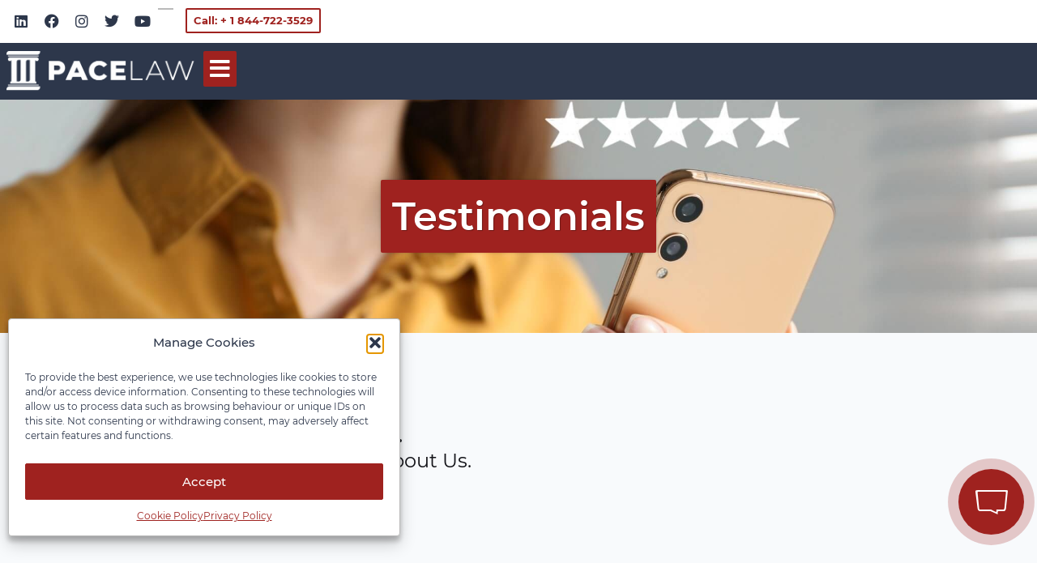

--- FILE ---
content_type: text/html; charset=UTF-8
request_url: https://pacelawfirm.com/testimonials/
body_size: 49550
content:
<!doctype html>
<html lang="en-US">
<head>
	<meta charset="UTF-8">
	<meta name="viewport" content="width=device-width, initial-scale=1">
	<link rel="profile" href="https://gmpg.org/xfn/11">
	<meta name='robots' content='index, follow, max-image-preview:large, max-snippet:-1, max-video-preview:-1' />

	<!-- This site is optimized with the Yoast SEO Premium plugin v21.6 (Yoast SEO v25.6) - https://yoast.com/wordpress/plugins/seo/ -->
	<title>Testimonials - Pace Law Firm</title>
<link crossorigin data-rocket-preconnect href="https://t8w3m4j8.delivery.rocketcdn.me" rel="preconnect">
<link crossorigin data-rocket-preconnect href="https://www.google-analytics.com" rel="preconnect">
<link crossorigin data-rocket-preconnect href="https://www.googletagmanager.com" rel="preconnect">
<link crossorigin data-rocket-preconnect href="https://www.gstatic.com" rel="preconnect">
<link crossorigin data-rocket-preconnect href="https://cdn.callrail.com" rel="preconnect">
<link crossorigin data-rocket-preconnect href="https://googleads.g.doubleclick.net" rel="preconnect">
<link crossorigin data-rocket-preconnect href="https://cdn.trustindex.io" rel="preconnect">
<link crossorigin data-rocket-preconnect href="https://www.google.com" rel="preconnect">
<link crossorigin data-rocket-preconnect href="https://platform.clientchatlive.com" rel="preconnect">
<link crossorigin data-rocket-preconnect href="https://js.callrail.com" rel="preconnect">
<link crossorigin data-rocket-preload as="font" href="https://pacelawfirm.com/wp-content/uploads/2022/09/Montserrat-Light.woff2" rel="preload">
<link crossorigin data-rocket-preload as="font" href="https://t8w3m4j8.delivery.rocketcdn.me/wp-content/plugins/elementor/assets/lib/font-awesome/webfonts/fa-brands-400.woff2" rel="preload">
<link crossorigin data-rocket-preload as="font" href="https://t8w3m4j8.delivery.rocketcdn.me/wp-content/plugins/elementor/assets/lib/font-awesome/webfonts/fa-regular-400.woff2" rel="preload"><link rel="preload" data-rocket-preload as="image" href="https://pacelawfirm.com/wp-content/uploads/2022/09/testimonials-banner.jpg" fetchpriority="high">
	<link rel="canonical" href="https://pacelawfirm.com/testimonials/" />
	<meta property="og:locale" content="en_US" />
	<meta property="og:type" content="article" />
	<meta property="og:title" content="Testimonials" />
	<meta property="og:description" content="Testimonials You&#8217;re in good hands with Pace Law. Read what our clients have to say about us. Filter by Practice Testimonial Service Type All Testimonials Immigration Personal Injury Real Estate Law Wills and Estates Remove filters Filter by Practice Testimonial Service Type All Testimonials Immigration Personal Injury Real Estate Law Wills and Estates Remove filters [&hellip;]" />
	<meta property="og:url" content="https://pacelawfirm.com/testimonials/" />
	<meta property="og:site_name" content="Pace Law Firm" />
	<meta property="article:publisher" content="https://www.facebook.com/PaceLawFirm" />
	<meta property="article:modified_time" content="2024-08-15T14:52:38+00:00" />
	<meta name="twitter:card" content="summary_large_image" />
	<meta name="twitter:site" content="@pacelawfirm" />
	<meta name="twitter:label1" content="Est. reading time" />
	<meta name="twitter:data1" content="16 minutes" />
	<script type="application/ld+json" class="yoast-schema-graph">{"@context":"https://schema.org","@graph":[{"@type":"WebPage","@id":"https://pacelawfirm.com/testimonials/","url":"https://pacelawfirm.com/testimonials/","name":"Testimonials - Pace Law Firm","isPartOf":{"@id":"https://pacelawfirm.com/#website"},"datePublished":"2022-07-27T20:03:34+00:00","dateModified":"2024-08-15T14:52:38+00:00","breadcrumb":{"@id":"https://pacelawfirm.com/testimonials/#breadcrumb"},"inLanguage":"en-US","potentialAction":[{"@type":"ReadAction","target":["https://pacelawfirm.com/testimonials/"]}]},{"@type":"BreadcrumbList","@id":"https://pacelawfirm.com/testimonials/#breadcrumb","itemListElement":[{"@type":"ListItem","position":1,"name":"Home","item":"https://pacelawfirm.com/"},{"@type":"ListItem","position":2,"name":"Testimonials"}]},{"@type":"WebSite","@id":"https://pacelawfirm.com/#website","url":"https://pacelawfirm.com/","name":"Pace Law Firm","description":"Ontario&#039;s Top-Rated Full Service Law Firm","publisher":{"@id":"https://pacelawfirm.com/#organization"},"potentialAction":[{"@type":"SearchAction","target":{"@type":"EntryPoint","urlTemplate":"https://pacelawfirm.com/?s={search_term_string}"},"query-input":{"@type":"PropertyValueSpecification","valueRequired":true,"valueName":"search_term_string"}}],"inLanguage":"en-US"},{"@type":"Organization","@id":"https://pacelawfirm.com/#organization","name":"Pace Law Firm","url":"https://pacelawfirm.com/","logo":{"@type":"ImageObject","inLanguage":"en-US","@id":"https://pacelawfirm.com/#/schema/logo/image/","url":"https://pacelawfirm.com/wp-content/uploads/2022/08/Pace-Law-Logo-2022-Colour-icon-tab-2.png","contentUrl":"https://pacelawfirm.com/wp-content/uploads/2022/08/Pace-Law-Logo-2022-Colour-icon-tab-2.png","width":512,"height":512,"caption":"Pace Law Firm"},"image":{"@id":"https://pacelawfirm.com/#/schema/logo/image/"},"sameAs":["https://www.facebook.com/PaceLawFirm","https://x.com/pacelawfirm","https://ca.linkedin.com/company/pace-law-firm","https://www.instagram.com/pace.law/","https://www.youtube.com/user/PaceLawFirm"]}]}</script>
	<!-- / Yoast SEO Premium plugin. -->



<link rel="alternate" title="oEmbed (JSON)" type="application/json+oembed" href="https://pacelawfirm.com/wp-json/oembed/1.0/embed?url=https%3A%2F%2Fpacelawfirm.com%2Ftestimonials%2F" />
<link rel="alternate" title="oEmbed (XML)" type="text/xml+oembed" href="https://pacelawfirm.com/wp-json/oembed/1.0/embed?url=https%3A%2F%2Fpacelawfirm.com%2Ftestimonials%2F&#038;format=xml" />
<style id='wp-img-auto-sizes-contain-inline-css'>
img:is([sizes=auto i],[sizes^="auto," i]){contain-intrinsic-size:3000px 1500px}
/*# sourceURL=wp-img-auto-sizes-contain-inline-css */
</style>
<link data-minify="1" rel='stylesheet' id='formidable-css' href='https://t8w3m4j8.delivery.rocketcdn.me/wp-content/cache/min/1/wp-content/plugins/formidable/css/formidableforms.css?ver=1769334579' media='all' />
<link data-minify="1" rel='stylesheet' id='hello-elementor-theme-style-css' href='https://t8w3m4j8.delivery.rocketcdn.me/wp-content/cache/min/1/wp-content/themes/hello-elementor/assets/css/theme.css?ver=1769334579' media='all' />
<link data-minify="1" rel='stylesheet' id='jet-menu-hello-css' href='https://t8w3m4j8.delivery.rocketcdn.me/wp-content/cache/min/1/wp-content/plugins/jet-menu/integration/themes/hello-elementor/assets/css/style.css?ver=1769334579' media='all' />
<link data-minify="1" rel='stylesheet' id='jet-engine-frontend-css' href='https://t8w3m4j8.delivery.rocketcdn.me/wp-content/cache/min/1/wp-content/plugins/jet-engine/assets/css/frontend.css?ver=1769334579' media='all' />
<link rel='stylesheet' id='cmplz-general-css' href='https://t8w3m4j8.delivery.rocketcdn.me/wp-content/plugins/complianz-gdpr/assets/css/cookieblocker.min.css?ver=1753902232' media='all' />
<link data-minify="1" rel='stylesheet' id='ssa-upcoming-appointments-card-style-css' href='https://t8w3m4j8.delivery.rocketcdn.me/wp-content/cache/min/1/wp-content/plugins/simply-schedule-appointments/assets/css/upcoming-appointments.css?ver=1769334592' media='all' />
<link data-minify="1" rel='stylesheet' id='ssa-styles-css' href='https://t8w3m4j8.delivery.rocketcdn.me/wp-content/cache/min/1/wp-content/plugins/simply-schedule-appointments/assets/css/ssa-styles.css?ver=1769334592' media='all' />
<link data-minify="1" rel='stylesheet' id='hello-elementor-css' href='https://t8w3m4j8.delivery.rocketcdn.me/wp-content/cache/min/1/wp-content/themes/hello-elementor/assets/css/reset.css?ver=1769334579' media='all' />
<link data-minify="1" rel='stylesheet' id='hello-elementor-header-footer-css' href='https://t8w3m4j8.delivery.rocketcdn.me/wp-content/cache/min/1/wp-content/themes/hello-elementor/assets/css/header-footer.css?ver=1769334579' media='all' />
<link rel='stylesheet' id='elementor-frontend-css' href='https://t8w3m4j8.delivery.rocketcdn.me/wp-content/uploads/elementor/css/custom-frontend.min.css?ver=1769334564' media='all' />
<link rel='stylesheet' id='elementor-post-11-css' href='https://t8w3m4j8.delivery.rocketcdn.me/wp-content/uploads/elementor/css/post-11.css?ver=1769334562' media='all' />
<link data-minify="1" rel='stylesheet' id='font-awesome-all-css' href='https://t8w3m4j8.delivery.rocketcdn.me/wp-content/cache/min/1/wp-content/plugins/jet-menu/assets/public/lib/font-awesome/css/all.min.css?ver=1769334579' media='all' />
<link rel='stylesheet' id='font-awesome-v4-shims-css' href='https://t8w3m4j8.delivery.rocketcdn.me/wp-content/plugins/jet-menu/assets/public/lib/font-awesome/css/v4-shims.min.css?ver=5.12.0' media='all' />
<link data-minify="1" rel='stylesheet' id='jet-menu-public-styles-css' href='https://t8w3m4j8.delivery.rocketcdn.me/wp-content/cache/min/1/wp-content/plugins/jet-menu/assets/public/css/public.css?ver=1769334579' media='all' />
<link rel='stylesheet' id='e-animation-grow-css' href='https://t8w3m4j8.delivery.rocketcdn.me/wp-content/plugins/elementor/assets/lib/animations/styles/e-animation-grow.min.css?ver=3.31.0' media='all' />
<link rel='stylesheet' id='widget-social-icons-css' href='https://t8w3m4j8.delivery.rocketcdn.me/wp-content/plugins/elementor/assets/css/widget-social-icons.min.css?ver=3.31.0' media='all' />
<link rel='stylesheet' id='e-apple-webkit-css' href='https://t8w3m4j8.delivery.rocketcdn.me/wp-content/uploads/elementor/css/custom-apple-webkit.min.css?ver=1769334564' media='all' />
<link rel='stylesheet' id='widget-nav-menu-css' href='https://t8w3m4j8.delivery.rocketcdn.me/wp-content/uploads/elementor/css/custom-pro-widget-nav-menu.min.css?ver=1769334564' media='all' />
<link rel='stylesheet' id='e-animation-shrink-css' href='https://t8w3m4j8.delivery.rocketcdn.me/wp-content/plugins/elementor/assets/lib/animations/styles/e-animation-shrink.min.css?ver=3.31.0' media='all' />
<link rel='stylesheet' id='widget-image-css' href='https://t8w3m4j8.delivery.rocketcdn.me/wp-content/plugins/elementor/assets/css/widget-image.min.css?ver=3.31.0' media='all' />
<link rel='stylesheet' id='widget-divider-css' href='https://t8w3m4j8.delivery.rocketcdn.me/wp-content/plugins/elementor/assets/css/widget-divider.min.css?ver=3.31.0' media='all' />
<link rel='stylesheet' id='e-sticky-css' href='https://t8w3m4j8.delivery.rocketcdn.me/wp-content/plugins/elementor-pro/assets/css/modules/sticky.min.css?ver=3.31.0' media='all' />
<link rel='stylesheet' id='widget-icon-list-css' href='https://t8w3m4j8.delivery.rocketcdn.me/wp-content/uploads/elementor/css/custom-widget-icon-list.min.css?ver=1769334564' media='all' />
<link rel='stylesheet' id='jet-blocks-css' href='https://t8w3m4j8.delivery.rocketcdn.me/wp-content/uploads/elementor/css/custom-jet-blocks.css?ver=1.3.19.1' media='all' />
<link data-minify="1" rel='stylesheet' id='elementor-icons-css' href='https://t8w3m4j8.delivery.rocketcdn.me/wp-content/cache/min/1/wp-content/plugins/elementor/assets/lib/eicons/css/elementor-icons.min.css?ver=1769334579' media='all' />
<link data-minify="1" rel='stylesheet' id='jet-blog-css' href='https://t8w3m4j8.delivery.rocketcdn.me/wp-content/cache/min/1/wp-content/plugins/jet-blog/assets/css/jet-blog.css?ver=1769334579' media='all' />
<link data-minify="1" rel='stylesheet' id='jet-tabs-frontend-css' href='https://t8w3m4j8.delivery.rocketcdn.me/wp-content/cache/min/1/wp-content/plugins/jet-tabs/assets/css/jet-tabs-frontend.css?ver=1769334579' media='all' />
<link data-minify="1" rel='stylesheet' id='font-awesome-5-all-css' href='https://t8w3m4j8.delivery.rocketcdn.me/wp-content/cache/min/1/wp-content/plugins/elementor/assets/lib/font-awesome/css/all.min.css?ver=1769334579' media='all' />
<link rel='stylesheet' id='font-awesome-4-shim-css' href='https://t8w3m4j8.delivery.rocketcdn.me/wp-content/plugins/elementor/assets/lib/font-awesome/css/v4-shims.min.css?ver=3.31.0' media='all' />
<link rel='stylesheet' id='widget-heading-css' href='https://t8w3m4j8.delivery.rocketcdn.me/wp-content/plugins/elementor/assets/css/widget-heading.min.css?ver=3.31.0' media='all' />
<link rel='stylesheet' id='widget-form-css' href='https://t8w3m4j8.delivery.rocketcdn.me/wp-content/plugins/elementor-pro/assets/css/widget-form.min.css?ver=3.31.0' media='all' />
<link rel='stylesheet' id='elementor-post-897-css' href='https://t8w3m4j8.delivery.rocketcdn.me/wp-content/uploads/elementor/css/post-897.css?ver=1769337129' media='all' />
<link rel='stylesheet' id='elementor-post-115-css' href='https://t8w3m4j8.delivery.rocketcdn.me/wp-content/uploads/elementor/css/post-115.css?ver=1769334591' media='all' />
<link rel='stylesheet' id='elementor-post-102-css' href='https://t8w3m4j8.delivery.rocketcdn.me/wp-content/uploads/elementor/css/post-102.css?ver=1769334588' media='all' />
<link rel='stylesheet' id='elementor-post-1039-css' href='https://t8w3m4j8.delivery.rocketcdn.me/wp-content/uploads/elementor/css/post-1039.css?ver=1769334563' media='all' />
<link rel='stylesheet' id='elementor-post-34-css' href='https://t8w3m4j8.delivery.rocketcdn.me/wp-content/uploads/elementor/css/post-34.css?ver=1769334563' media='all' />
<link rel='stylesheet' id='hello-elementor-child-style-css' href='https://t8w3m4j8.delivery.rocketcdn.me/wp-content/themes/hello-theme-child-master/style.css?ver=2.0.0' media='all' />
<link rel='stylesheet' id='jquery-chosen-css' href='https://t8w3m4j8.delivery.rocketcdn.me/wp-content/plugins/jet-search/assets/lib/chosen/chosen.min.css?ver=1.8.7' media='all' />
<link data-minify="1" rel='stylesheet' id='jet-search-css' href='https://t8w3m4j8.delivery.rocketcdn.me/wp-content/cache/min/1/wp-content/plugins/jet-search/assets/css/jet-search.css?ver=1769334579' media='all' />
<link rel='stylesheet' id='elementor-icons-shared-0-css' href='https://t8w3m4j8.delivery.rocketcdn.me/wp-content/plugins/elementor/assets/lib/font-awesome/css/fontawesome.min.css?ver=5.15.3' media='all' />
<link data-minify="1" rel='stylesheet' id='elementor-icons-fa-solid-css' href='https://t8w3m4j8.delivery.rocketcdn.me/wp-content/cache/min/1/wp-content/plugins/elementor/assets/lib/font-awesome/css/solid.min.css?ver=1769334579' media='all' />
<link data-minify="1" rel='stylesheet' id='elementor-icons-fa-brands-css' href='https://t8w3m4j8.delivery.rocketcdn.me/wp-content/cache/min/1/wp-content/plugins/elementor/assets/lib/font-awesome/css/brands.min.css?ver=1769334579' media='all' />
<script src="https://t8w3m4j8.delivery.rocketcdn.me/wp-includes/js/jquery/jquery.min.js?ver=3.7.1" id="jquery-core-js"></script>
<script src="https://t8w3m4j8.delivery.rocketcdn.me/wp-includes/js/jquery/jquery-migrate.min.js?ver=3.4.1" id="jquery-migrate-js"></script>
<script src="https://t8w3m4j8.delivery.rocketcdn.me/wp-content/plugins/elementor/assets/lib/font-awesome/js/v4-shims.min.js?ver=3.31.0" id="font-awesome-4-shim-js"></script>
<script>document.documentElement.className += " js";</script>
			<style>.cmplz-hidden {
					display: none !important;
				}</style><meta name="generator" content="Elementor 3.31.0; features: e_element_cache; settings: css_print_method-external, google_font-disabled, font_display-auto">
<!-- Google tag (gtag.js) --> <script type="text/plain" data-service="google-analytics" data-category="statistics" async data-cmplz-src="https://www.googletagmanager.com/gtag/js?id=G-XJW7VFPRBV"></script> <script> window.dataLayer = window.dataLayer || []; function gtag(){dataLayer.push(arguments);} gtag('js', new Date()); gtag('config', 'G-XJW7VFPRBV'); </script>
<!-- Google tag (gtag.js) --> <script type="text/plain" data-service="google-analytics" data-category="statistics" async data-cmplz-src="https://www.googletagmanager.com/gtag/js?id=AW-995466454"></script> <script>   window.dataLayer = window.dataLayer || [];   function gtag(){dataLayer.push(arguments);}   gtag('js', new Date());   gtag('config', 'AW-995466454'); </script>
<script type="text/plain" data-service="google-analytics" data-category="statistics" async data-cmplz-src="https://www.googletagmanager.com/gtag/js?id=UA-28156365-1"></script>
<script>
  window.dataLayer = window.dataLayer || [];
  function gtag(){dataLayer.push(arguments);}
  gtag('js', new Date());

 

  gtag('config', 'UA-28156365-1');
</script>
<script type="text/javascript" src="//cdn.callrail.com/companies/300276573/71348213fb167f73f9b6/12/swap.js"></script>
<!-- Google Tag Manager -->
<script>(function(w,d,s,l,i){w[l]=w[l]||[];w[l].push({'gtm.start':
new Date().getTime(),event:'gtm.js'});var f=d.getElementsByTagName(s)[0],
j=d.createElement(s),dl=l!='dataLayer'?'&l='+l:'';j.async=true;j.src=
'https://www.googletagmanager.com/gtm.js?id='+i+dl;f.parentNode.insertBefore(j,f);
})(window,document,'script','dataLayer','GTM-NB2ZJ4Q');</script>
<!-- End Google Tag Manager -->
			<style>
				.e-con.e-parent:nth-of-type(n+4):not(.e-lazyloaded):not(.e-no-lazyload),
				.e-con.e-parent:nth-of-type(n+4):not(.e-lazyloaded):not(.e-no-lazyload) * {
					background-image: none !important;
				}
				@media screen and (max-height: 1024px) {
					.e-con.e-parent:nth-of-type(n+3):not(.e-lazyloaded):not(.e-no-lazyload),
					.e-con.e-parent:nth-of-type(n+3):not(.e-lazyloaded):not(.e-no-lazyload) * {
						background-image: none !important;
					}
				}
				@media screen and (max-height: 640px) {
					.e-con.e-parent:nth-of-type(n+2):not(.e-lazyloaded):not(.e-no-lazyload),
					.e-con.e-parent:nth-of-type(n+2):not(.e-lazyloaded):not(.e-no-lazyload) * {
						background-image: none !important;
					}
				}
			</style>
			<link rel="icon" href="https://t8w3m4j8.delivery.rocketcdn.me/wp-content/uploads/2022/08/cropped-Pace-Law-Logo-2022-Colour-icon-tab-2-32x32.png" sizes="32x32" />
<link rel="icon" href="https://t8w3m4j8.delivery.rocketcdn.me/wp-content/uploads/2022/08/cropped-Pace-Law-Logo-2022-Colour-icon-tab-2-192x192.png" sizes="192x192" />
<link rel="apple-touch-icon" href="https://t8w3m4j8.delivery.rocketcdn.me/wp-content/uploads/2022/08/cropped-Pace-Law-Logo-2022-Colour-icon-tab-2-180x180.png" />
<meta name="msapplication-TileImage" content="https://t8w3m4j8.delivery.rocketcdn.me/wp-content/uploads/2022/08/cropped-Pace-Law-Logo-2022-Colour-icon-tab-2-270x270.png" />
		<style id="wp-custom-css">
			/*Link Outline Fix*/
a, a:active, a:focus {
   outline: none;
}

/*Link Dotted Outline Fix*/
:root input:focus, :root button:focus {
  outline: none;
}

/*Text Editor Fix*/
.elementor-widget-text-editor p:last-child{ margin-bottom:0px;}

/* Overflow Hotfix */
html {
	overflow-x:hidden; 
}

/* Force the badge to be hidden */
.grecaptcha-badge {
visibility: hidden !important;
}
		</style>
		<noscript><style>.perfmatters-lazy[data-src]{display:none !important;}</style></noscript><style>body .perfmatters-lazy-css-bg:not([data-ll-status=entered]),body .perfmatters-lazy-css-bg:not([data-ll-status=entered]) *,body .perfmatters-lazy-css-bg:not([data-ll-status=entered])::before,body .perfmatters-lazy-css-bg:not([data-ll-status=entered])::after,body .perfmatters-lazy-css-bg:not([data-ll-status=entered]) *::before,body .perfmatters-lazy-css-bg:not([data-ll-status=entered]) *::after{background-image:none!important;will-change:transform;transition:opacity 0.025s ease-in,transform 0.025s ease-in!important;}</style><link data-minify="1" rel='stylesheet' id='swiper-css' href='https://t8w3m4j8.delivery.rocketcdn.me/wp-content/cache/min/1/wp-content/plugins/elementor/assets/lib/swiper/v8/css/swiper.min.css?ver=1769334592' media='all' />
<link rel='stylesheet' id='e-swiper-css' href='https://t8w3m4j8.delivery.rocketcdn.me/wp-content/plugins/elementor/assets/css/conditionals/e-swiper.min.css?ver=3.31.0' media='all' />
<link rel='stylesheet' id='elementor-post-37346-css' href='https://t8w3m4j8.delivery.rocketcdn.me/wp-content/uploads/elementor/css/post-37346.css?ver=1769334562' media='all' />
<link rel='stylesheet' id='elementor-post-4977-css' href='https://t8w3m4j8.delivery.rocketcdn.me/wp-content/uploads/elementor/css/post-4977.css?ver=1769334562' media='all' />
<link rel='stylesheet' id='peel-css-css' href='https://t8w3m4j8.delivery.rocketcdn.me/wp-content/plugins/jet-elements/assets/css/lib/peel/peel.min.css?ver=1.0.0' media='all' />
<link data-minify="1" rel='stylesheet' id='jet-elements-css' href='https://t8w3m4j8.delivery.rocketcdn.me/wp-content/cache/min/1/wp-content/plugins/jet-elements/assets/css/jet-elements.css?ver=1769334579' media='all' />
<link data-minify="1" rel='stylesheet' id='jet-animated-box-css' href='https://t8w3m4j8.delivery.rocketcdn.me/wp-content/cache/min/1/wp-content/plugins/jet-elements/assets/css/addons/jet-animated-box.css?ver=1769334579' media='all' />
<link data-minify="1" rel='stylesheet' id='jet-animated-box-skin-css' href='https://t8w3m4j8.delivery.rocketcdn.me/wp-content/cache/min/1/wp-content/plugins/jet-elements/assets/css/skin/jet-animated-box.css?ver=1769334579' media='all' />
<link rel='stylesheet' id='elementor-post-4978-css' href='https://t8w3m4j8.delivery.rocketcdn.me/wp-content/uploads/elementor/css/post-4978.css?ver=1769334562' media='all' />
<link rel='stylesheet' id='widget-google_maps-css' href='https://t8w3m4j8.delivery.rocketcdn.me/wp-content/plugins/elementor/assets/css/widget-google_maps.min.css?ver=3.31.0' media='all' />
<link rel='stylesheet' id='elementor-post-4979-css' href='https://t8w3m4j8.delivery.rocketcdn.me/wp-content/uploads/elementor/css/post-4979.css?ver=1769334562' media='all' />
<link rel='stylesheet' id='elementor-post-38509-css' href='https://t8w3m4j8.delivery.rocketcdn.me/wp-content/uploads/elementor/css/post-38509.css?ver=1769334563' media='all' />
<link rel='stylesheet' id='elementor-post-48020-css' href='https://t8w3m4j8.delivery.rocketcdn.me/wp-content/uploads/elementor/css/post-48020.css?ver=1769334563' media='all' />
<link rel='stylesheet' id='elementor-post-33664-css' href='https://t8w3m4j8.delivery.rocketcdn.me/wp-content/uploads/elementor/css/post-33664.css?ver=1769334563' media='all' />
<link data-minify="1" rel='stylesheet' id='jet-smart-filters-css' href='https://t8w3m4j8.delivery.rocketcdn.me/wp-content/cache/min/1/wp-content/plugins/jet-smart-filters/assets/css/public.css?ver=1769334592' media='all' />
<style id='jet-smart-filters-inline-css'>

				.jet-filter {
					--tabindex-color: #0085f2;
					--tabindex-shadow-color: rgba(0,133,242,0.4);
				}
			
/*# sourceURL=jet-smart-filters-inline-css */
</style>
<style id="rocket-lazyrender-inline-css">[data-wpr-lazyrender] {content-visibility: auto;}</style><meta name="generator" content="WP Rocket 3.19.2.1" data-wpr-features="wpr_minify_js wpr_preconnect_external_domains wpr_auto_preload_fonts wpr_automatic_lazy_rendering wpr_oci wpr_minify_css wpr_cdn wpr_desktop" /></head>
<body data-cmplz=1 class="wp-singular page-template page-template-elementor_header_footer page page-id-897 wp-embed-responsive wp-theme-hello-elementor wp-child-theme-hello-theme-child-master hello-elementor-default jet-desktop-menu-active elementor-default elementor-template-full-width elementor-kit-11 elementor-page elementor-page-897">


<a class="skip-link screen-reader-text" href="#content">Skip to content</a>

		<header  data-elementor-type="header" data-elementor-id="1039" class="elementor elementor-1039 elementor-location-header" data-elementor-post-type="elementor_library">
			<div  class="elementor-element elementor-element-3c07f41 e-con-full elementor-hidden-tablet elementor-hidden-mobile e-flex e-con e-parent" data-id="3c07f41" data-element_type="container" id="menuhopin">
		<div class="elementor-element elementor-element-fbd7cf7 e-con-full e-flex e-con e-child" data-id="fbd7cf7" data-element_type="container" data-settings="{&quot;background_background&quot;:&quot;classic&quot;}">
				<div class="elementor-element elementor-element-a94e70d e-grid-align-left elementor-shape-rounded elementor-grid-0 elementor-widget elementor-widget-social-icons" data-id="a94e70d" data-element_type="widget" data-widget_type="social-icons.default">
				<div class="elementor-widget-container">
							<div class="elementor-social-icons-wrapper elementor-grid" role="list">
							<span class="elementor-grid-item" role="listitem">
					<a class="elementor-icon elementor-social-icon elementor-social-icon-linkedin elementor-animation-grow elementor-repeater-item-d81cdbd" href="https://ca.linkedin.com/company/pace-law-firm" target="_blank">
						<span class="elementor-screen-only">Linkedin</span>
						<i class="fab fa-linkedin"></i>					</a>
				</span>
							<span class="elementor-grid-item" role="listitem">
					<a class="elementor-icon elementor-social-icon elementor-social-icon-facebook elementor-animation-grow elementor-repeater-item-390c0f8" href="https://www.facebook.com/PaceLawFirm" target="_blank">
						<span class="elementor-screen-only">Facebook</span>
						<i class="fab fa-facebook"></i>					</a>
				</span>
							<span class="elementor-grid-item" role="listitem">
					<a class="elementor-icon elementor-social-icon elementor-social-icon-instagram elementor-animation-grow elementor-repeater-item-4858750" href="https://www.instagram.com/pace.law/" target="_blank">
						<span class="elementor-screen-only">Instagram</span>
						<i class="fab fa-instagram"></i>					</a>
				</span>
							<span class="elementor-grid-item" role="listitem">
					<a class="elementor-icon elementor-social-icon elementor-social-icon-twitter elementor-animation-grow elementor-repeater-item-82077fb" href="https://twitter.com/pacelawfirm" target="_blank">
						<span class="elementor-screen-only">Twitter</span>
						<i class="fab fa-twitter"></i>					</a>
				</span>
							<span class="elementor-grid-item" role="listitem">
					<a class="elementor-icon elementor-social-icon elementor-social-icon-youtube elementor-animation-grow elementor-repeater-item-52d0021" href="https://www.youtube.com/user/PaceLawFirm" target="_blank">
						<span class="elementor-screen-only">Youtube</span>
						<i class="fab fa-youtube"></i>					</a>
				</span>
					</div>
						</div>
				</div>
				<div class="elementor-element elementor-element-324f20c elementor-widget__width-initial elementor-widget elementor-widget-html" data-id="324f20c" data-element_type="widget" data-widget_type="html.default">
				<div class="elementor-widget-container">
					<script>

document.addEventListener('DOMContentLoaded', function() {
jQuery(function($){
$(document).scroll(function() {
var y = $(this).scrollTop();
if (y > 500) { /* change this value here to make it show up at your desired scroll location. */
$('#menuhopin').addClass('headershow');
} else {
$('#menuhopin').removeClass('headershow');
}
});});});
</script>				</div>
				</div>
		<div class="elementor-element elementor-element-7d83c3c e-con-full e-flex e-con e-child" data-id="7d83c3c" data-element_type="container">
				<div class="elementor-element elementor-element-95fba9b elementor-nav-menu--dropdown-none elementor-widget__width-initial elementor-widget elementor-widget-nav-menu" data-id="95fba9b" data-element_type="widget" data-settings="{&quot;layout&quot;:&quot;horizontal&quot;,&quot;submenu_icon&quot;:{&quot;value&quot;:&quot;&lt;i class=\&quot;fas fa-caret-down\&quot;&gt;&lt;\/i&gt;&quot;,&quot;library&quot;:&quot;fa-solid&quot;}}" data-widget_type="nav-menu.default">
				<div class="elementor-widget-container">
								<nav aria-label="Menu" class="elementor-nav-menu--main elementor-nav-menu__container elementor-nav-menu--layout-horizontal e--pointer-background e--animation-fade">
				<ul id="menu-1-95fba9b" class="elementor-nav-menu"><li class="menu-item menu-item-type-post_type menu-item-object-page menu-item-2022"><a href="https://pacelawfirm.com/our-people/" class="elementor-item">People</a></li>
<li class="menu-item menu-item-type-post_type menu-item-object-page menu-item-2023"><a href="https://pacelawfirm.com/insights/" class="elementor-item">Insights</a></li>
<li class="menu-item menu-item-type-post_type menu-item-object-page current-menu-item page_item page-item-897 current_page_item menu-item-2024"><a href="https://pacelawfirm.com/testimonials/" aria-current="page" class="elementor-item elementor-item-active">Testimonials</a></li>
<li class="menu-item menu-item-type-post_type menu-item-object-page menu-item-2029"><a href="https://pacelawfirm.com/locations/" class="elementor-item">Locations</a></li>
<li class="menu-item menu-item-type-custom menu-item-object-custom menu-item-47994"><a href="https://pacelawfirm.com/people/stefania-szabo/" class="elementor-item">Media inquiries</a></li>
<li class="menu-item menu-item-type-post_type menu-item-object-page menu-item-2030"><a href="https://pacelawfirm.com/contact-us/" class="elementor-item">Contact Us</a></li>
</ul>			</nav>
						<nav class="elementor-nav-menu--dropdown elementor-nav-menu__container" aria-hidden="true">
				<ul id="menu-2-95fba9b" class="elementor-nav-menu"><li class="menu-item menu-item-type-post_type menu-item-object-page menu-item-2022"><a href="https://pacelawfirm.com/our-people/" class="elementor-item" tabindex="-1">People</a></li>
<li class="menu-item menu-item-type-post_type menu-item-object-page menu-item-2023"><a href="https://pacelawfirm.com/insights/" class="elementor-item" tabindex="-1">Insights</a></li>
<li class="menu-item menu-item-type-post_type menu-item-object-page current-menu-item page_item page-item-897 current_page_item menu-item-2024"><a href="https://pacelawfirm.com/testimonials/" aria-current="page" class="elementor-item elementor-item-active" tabindex="-1">Testimonials</a></li>
<li class="menu-item menu-item-type-post_type menu-item-object-page menu-item-2029"><a href="https://pacelawfirm.com/locations/" class="elementor-item" tabindex="-1">Locations</a></li>
<li class="menu-item menu-item-type-custom menu-item-object-custom menu-item-47994"><a href="https://pacelawfirm.com/people/stefania-szabo/" class="elementor-item" tabindex="-1">Media inquiries</a></li>
<li class="menu-item menu-item-type-post_type menu-item-object-page menu-item-2030"><a href="https://pacelawfirm.com/contact-us/" class="elementor-item" tabindex="-1">Contact Us</a></li>
</ul>			</nav>
						</div>
				</div>
				<div class="elementor-element elementor-element-ce42804 elementor-widget__width-initial elementor-widget elementor-widget-button" data-id="ce42804" data-element_type="widget" data-widget_type="button.default">
				<div class="elementor-widget-container">
									<div class="elementor-button-wrapper">
					<a class="elementor-button elementor-button-link elementor-size-sm elementor-animation-shrink" href="tel:+%201%20844-722-3529">
						<span class="elementor-button-content-wrapper">
									<span class="elementor-button-text">Call: + 1 844-722-3529</span>
					</span>
					</a>
				</div>
								</div>
				</div>
				</div>
				</div>
		<div class="elementor-element elementor-element-0306e2b e-con-full e-flex e-con e-child" data-id="0306e2b" data-element_type="container" data-settings="{&quot;background_background&quot;:&quot;classic&quot;}">
				<div class="elementor-element elementor-element-7597377 elementor-widget elementor-widget-image" data-id="7597377" data-element_type="widget" data-widget_type="image.default">
				<div class="elementor-widget-container">
																<a href="https://pacelawfirm.com/">
							<img width="800" height="163" src="https://t8w3m4j8.delivery.rocketcdn.me/wp-content/uploads/2022/07/Pace-Law-Logo-2022-White-1024x209.png" class="attachment-large size-large wp-image-1882" alt="" srcset="https://t8w3m4j8.delivery.rocketcdn.me/wp-content/uploads/2022/07/Pace-Law-Logo-2022-White-1024x209.png 1024w, https://t8w3m4j8.delivery.rocketcdn.me/wp-content/uploads/2022/07/Pace-Law-Logo-2022-White-300x61.png 300w, https://t8w3m4j8.delivery.rocketcdn.me/wp-content/uploads/2022/07/Pace-Law-Logo-2022-White-768x157.png 768w, https://t8w3m4j8.delivery.rocketcdn.me/wp-content/uploads/2022/07/Pace-Law-Logo-2022-White-1536x313.png 1536w, https://t8w3m4j8.delivery.rocketcdn.me/wp-content/uploads/2022/07/Pace-Law-Logo-2022-White.png 2048w" sizes="(max-width: 800px) 100vw, 800px" />								</a>
															</div>
				</div>
		<div class="elementor-element elementor-element-264778a e-con-full e-flex e-con e-child" data-id="264778a" data-element_type="container">
				<div class="elementor-element elementor-element-796b605 elementor-widget__width-initial elementor-widget elementor-widget-jet-mega-menu" data-id="796b605" data-element_type="widget" data-widget_type="jet-mega-menu.default">
				<div class="elementor-widget-container">
					<div class="menu-the-firm-nav-container"><div class="jet-menu-container"><div class="jet-menu-inner"><ul class="jet-menu jet-menu--animation-type-fade"><li id="jet-menu-item-1960" class="jet-menu-item jet-menu-item-type-post_type jet-menu-item-object-page jet-menu-item-home jet-no-roll-up jet-simple-menu-item jet-regular-item jet-menu-item-1960"><a href="https://pacelawfirm.com/" class="top-level-link"><div class="jet-menu-item-wrapper"><div class="jet-menu-title">Home</div></div></a></li>
<li id="jet-menu-item-1961" class="jet-menu-item jet-menu-item-type-post_type jet-menu-item-object-page jet-menu-item-has-children jet-no-roll-up jet-simple-menu-item jet-regular-item jet-menu-item-1961"><a href="https://pacelawfirm.com/the-firm/" class="top-level-link"><div class="jet-menu-item-wrapper"><div class="jet-menu-title">The Firm</div><i class="jet-dropdown-arrow fa fa-angle-down"></i></div></a>
<ul  class="jet-sub-menu">
	<li id="jet-menu-item-2020" class="jet-menu-item jet-menu-item-type-post_type jet-menu-item-object-page jet-no-roll-up jet-simple-menu-item jet-regular-item jet-menu-item-2020 jet-sub-menu-item"><a href="https://pacelawfirm.com/the-firm/careers/" class="sub-level-link"><div class="jet-menu-item-wrapper"><div class="jet-menu-title">Careers</div></div></a></li>
	<li id="jet-menu-item-2019" class="jet-menu-item jet-menu-item-type-post_type jet-menu-item-object-page jet-no-roll-up jet-simple-menu-item jet-regular-item jet-menu-item-2019 jet-sub-menu-item"><a href="https://pacelawfirm.com/referral-program/" class="sub-level-link"><div class="jet-menu-item-wrapper"><div class="jet-menu-title">Referral Program</div></div></a></li>
	<li id="jet-menu-item-47548" class="jet-menu-item jet-menu-item-type-post_type jet-menu-item-object-page jet-no-roll-up jet-simple-menu-item jet-regular-item jet-menu-item-47548 jet-sub-menu-item"><a href="https://pacelawfirm.com/the-firm/pace-cares/" class="sub-level-link"><div class="jet-menu-item-wrapper"><div class="jet-menu-title">Pace Cares</div></div></a></li>
</ul>
</li>
</ul></div></div></div>				</div>
				</div>
				<div class="elementor-element elementor-element-5f62540 elementor-widget__width-initial e-transform elementor-widget-divider--view-line elementor-widget elementor-widget-divider" data-id="5f62540" data-element_type="widget" data-settings="{&quot;_transform_rotateZ_effect&quot;:{&quot;unit&quot;:&quot;px&quot;,&quot;size&quot;:90,&quot;sizes&quot;:[]},&quot;_transform_rotateZ_effect_tablet&quot;:{&quot;unit&quot;:&quot;deg&quot;,&quot;size&quot;:&quot;&quot;,&quot;sizes&quot;:[]},&quot;_transform_rotateZ_effect_mobile&quot;:{&quot;unit&quot;:&quot;deg&quot;,&quot;size&quot;:&quot;&quot;,&quot;sizes&quot;:[]}}" data-widget_type="divider.default">
				<div class="elementor-widget-container">
							<div class="elementor-divider">
			<span class="elementor-divider-separator">
						</span>
		</div>
						</div>
				</div>
				<div class="elementor-element elementor-element-9d03197 elementor-widget__width-initial elementor-widget elementor-widget-jet-mega-menu" data-id="9d03197" data-element_type="widget" data-widget_type="jet-mega-menu.default">
				<div class="elementor-widget-container">
					<div class="menu-main-nav-container"><div class="jet-menu-container"><div class="jet-menu-inner"><ul class="jet-menu jet-menu--animation-type-fade"><li id="jet-menu-item-971" class="jet-menu-item jet-menu-item-type-post_type jet-menu-item-object-page jet-menu-item-has-children jet-no-roll-up jet-simple-menu-item jet-regular-item jet-menu-item-971"><a href="https://pacelawfirm.com/personal-injury/" class="top-level-link"><div class="jet-menu-item-wrapper"><div class="jet-menu-title">Personal Injury</div><i class="jet-dropdown-arrow fa fa-angle-down"></i></div></a>
<ul  class="jet-sub-menu">
	<li id="jet-menu-item-3695" class="jet-menu-item jet-menu-item-type-custom jet-menu-item-object-custom jet-no-roll-up jet-simple-menu-item jet-regular-item jet-menu-item-3695 jet-sub-menu-item"><a href="/personal-injury/#car-accident-injury" class="sub-level-link"><div class="jet-menu-item-wrapper"><div class="jet-menu-title">Car Accident Injury</div></div></a></li>
	<li id="jet-menu-item-3696" class="jet-menu-item jet-menu-item-type-custom jet-menu-item-object-custom jet-no-roll-up jet-simple-menu-item jet-regular-item jet-menu-item-3696 jet-sub-menu-item"><a href="/personal-injury/#slip-and-fall-injury" class="sub-level-link"><div class="jet-menu-item-wrapper"><div class="jet-menu-title">Slip and Fall Injury</div></div></a></li>
	<li id="jet-menu-item-3697" class="jet-menu-item jet-menu-item-type-custom jet-menu-item-object-custom jet-no-roll-up jet-simple-menu-item jet-regular-item jet-menu-item-3697 jet-sub-menu-item"><a href="/personal-injury/#spinal-cord-injury" class="sub-level-link"><div class="jet-menu-item-wrapper"><div class="jet-menu-title">Spinal Cord Injury</div></div></a></li>
	<li id="jet-menu-item-3698" class="jet-menu-item jet-menu-item-type-custom jet-menu-item-object-custom jet-no-roll-up jet-simple-menu-item jet-regular-item jet-menu-item-3698 jet-sub-menu-item"><a href="/personal-injury/#brain-injury" class="sub-level-link"><div class="jet-menu-item-wrapper"><div class="jet-menu-title">Brain Injury</div></div></a></li>
	<li id="jet-menu-item-3699" class="jet-menu-item jet-menu-item-type-custom jet-menu-item-object-custom jet-no-roll-up jet-simple-menu-item jet-regular-item jet-menu-item-3699 jet-sub-menu-item"><a href="/personal-injury/#insurance-claim" class="sub-level-link"><div class="jet-menu-item-wrapper"><div class="jet-menu-title">Insurance Claim</div></div></a></li>
	<li id="jet-menu-item-3700" class="jet-menu-item jet-menu-item-type-custom jet-menu-item-object-custom jet-no-roll-up jet-simple-menu-item jet-regular-item jet-menu-item-3700 jet-sub-menu-item"><a href="/personal-injury/#pedestrian-injury" class="sub-level-link"><div class="jet-menu-item-wrapper"><div class="jet-menu-title">Pedestrian Injury</div></div></a></li>
	<li id="jet-menu-item-3701" class="jet-menu-item jet-menu-item-type-custom jet-menu-item-object-custom jet-no-roll-up jet-simple-menu-item jet-regular-item jet-menu-item-3701 jet-sub-menu-item"><a href="/personal-injury/#motorcycle-accidents" class="sub-level-link"><div class="jet-menu-item-wrapper"><div class="jet-menu-title">Motorcycle Accidents</div></div></a></li>
	<li id="jet-menu-item-3702" class="jet-menu-item jet-menu-item-type-custom jet-menu-item-object-custom jet-no-roll-up jet-simple-menu-item jet-regular-item jet-menu-item-3702 jet-sub-menu-item"><a href="/personal-injury/#boat-accidents" class="sub-level-link"><div class="jet-menu-item-wrapper"><div class="jet-menu-title">Boat Accident</div></div></a></li>
	<li id="jet-menu-item-3703" class="jet-menu-item jet-menu-item-type-custom jet-menu-item-object-custom jet-no-roll-up jet-simple-menu-item jet-regular-item jet-menu-item-3703 jet-sub-menu-item"><a href="/personal-injury/#atv-and-snowmobile-accidents" class="sub-level-link"><div class="jet-menu-item-wrapper"><div class="jet-menu-title">ATV &#038; Snowmobile Accident</div></div></a></li>
	<li id="jet-menu-item-3704" class="jet-menu-item jet-menu-item-type-custom jet-menu-item-object-custom jet-no-roll-up jet-simple-menu-item jet-regular-item jet-menu-item-3704 jet-sub-menu-item"><a href="/personal-injury/#insurance-and-disability" class="sub-level-link"><div class="jet-menu-item-wrapper"><div class="jet-menu-title">Insurance and Disability</div></div></a></li>
	<li id="jet-menu-item-3705" class="jet-menu-item jet-menu-item-type-custom jet-menu-item-object-custom jet-no-roll-up jet-simple-menu-item jet-regular-item jet-menu-item-3705 jet-sub-menu-item"><a href="/personal-injury/#wrongful-death" class="sub-level-link"><div class="jet-menu-item-wrapper"><div class="jet-menu-title">Wrongful Death</div></div></a></li>
	<li id="jet-menu-item-3706" class="jet-menu-item jet-menu-item-type-custom jet-menu-item-object-custom jet-no-roll-up jet-simple-menu-item jet-regular-item jet-menu-item-3706 jet-sub-menu-item"><a href="/personal-injury/#dog-bite-injury" class="sub-level-link"><div class="jet-menu-item-wrapper"><div class="jet-menu-title">Dog Bite Injury</div></div></a></li>
	<li id="jet-menu-item-3707" class="jet-menu-item jet-menu-item-type-custom jet-menu-item-object-custom jet-no-roll-up jet-simple-menu-item jet-regular-item jet-menu-item-3707 jet-sub-menu-item"><a href="/personal-injury/#bicycle-accident" class="sub-level-link"><div class="jet-menu-item-wrapper"><div class="jet-menu-title">Bicycle Accident</div></div></a></li>
	<li id="jet-menu-item-3708" class="jet-menu-item jet-menu-item-type-custom jet-menu-item-object-custom jet-no-roll-up jet-simple-menu-item jet-regular-item jet-menu-item-3708 jet-sub-menu-item"><a href="/personal-injury/#long-term-disability" class="sub-level-link"><div class="jet-menu-item-wrapper"><div class="jet-menu-title">Long Term Disability</div></div></a></li>
</ul>
</li>
<li id="jet-menu-item-970" class="jet-menu-item jet-menu-item-type-post_type jet-menu-item-object-page jet-menu-item-has-children jet-no-roll-up jet-simple-menu-item jet-regular-item jet-menu-item-970"><a href="https://pacelawfirm.com/immigration/" class="top-level-link"><div class="jet-menu-item-wrapper"><div class="jet-menu-title">Immigration</div><i class="jet-dropdown-arrow fa fa-angle-down"></i></div></a>
<ul  class="jet-sub-menu">
	<li id="jet-menu-item-40862" class="jet-menu-item jet-menu-item-type-post_type jet-menu-item-object-page jet-no-roll-up jet-simple-menu-item jet-regular-item jet-menu-item-40862 jet-sub-menu-item"><a href="https://pacelawfirm.com/immigration/pace-passport-index/" class="sub-level-link"><div class="jet-menu-item-wrapper"><div class="jet-menu-title">The Pace Passport Index</div></div></a></li>
	<li id="jet-menu-item-4600" class="jet-menu-item jet-menu-item-type-custom jet-menu-item-object-custom jet-menu-item-has-children jet-no-roll-up jet-simple-menu-item jet-regular-item jet-menu-item-4600 jet-sub-menu-item"><a href="/immigration/#immigrate-to-canada" class="sub-level-link"><div class="jet-menu-item-wrapper"><div class="jet-menu-title">Immigrate to Canada</div><i class="jet-dropdown-arrow fa fa-angle-right"></i></div></a>
	<ul  class="jet-sub-menu">
		<li id="jet-menu-item-41786" class="jet-menu-item jet-menu-item-type-custom jet-menu-item-object-custom jet-no-roll-up jet-simple-menu-item jet-regular-item jet-menu-item-41786 jet-sub-menu-item"><a href="/immigration/pathways-for-individuals/#pathways-to-canada" class="sub-level-link"><div class="jet-menu-item-wrapper"><div class="jet-menu-title">Pathways For Individuals</div></div></a></li>
		<li id="jet-menu-item-41790" class="jet-menu-item jet-menu-item-type-custom jet-menu-item-object-custom jet-no-roll-up jet-simple-menu-item jet-regular-item jet-menu-item-41790 jet-sub-menu-item"><a href="/immigration/solutions-for-employers/#business-class-canada" class="sub-level-link"><div class="jet-menu-item-wrapper"><div class="jet-menu-title">Solutions For Employers</div></div></a></li>
		<li id="jet-menu-item-4619" class="jet-menu-item jet-menu-item-type-custom jet-menu-item-object-custom jet-no-roll-up jet-simple-menu-item jet-regular-item jet-menu-item-4619 jet-sub-menu-item"><a href="/immigration/canada-immigration-programs/federal-professionals-and-entrepreneur-programs/#entrepreneur-start-up-visa" class="sub-level-link"><div class="jet-menu-item-wrapper"><div class="jet-menu-title">Entrepreneur Start-Up Visa</div></div></a></li>
		<li id="jet-menu-item-4620" class="jet-menu-item jet-menu-item-type-custom jet-menu-item-object-custom jet-no-roll-up jet-simple-menu-item jet-regular-item jet-menu-item-4620 jet-sub-menu-item"><a href="/immigration/canada-immigration-programs/provincial-nominee-programs/" class="sub-level-link"><div class="jet-menu-item-wrapper"><div class="jet-menu-title">Provincial Nominee Programs</div></div></a></li>
		<li id="jet-menu-item-4621" class="jet-menu-item jet-menu-item-type-custom jet-menu-item-object-custom jet-no-roll-up jet-simple-menu-item jet-regular-item jet-menu-item-4621 jet-sub-menu-item"><a href="/immigration/canada-immigration-programs/federal-professionals-and-entrepreneur-programs/#self-employed-category" class="sub-level-link"><div class="jet-menu-item-wrapper"><div class="jet-menu-title">Self-Employed Category</div></div></a></li>
		<li id="jet-menu-item-4622" class="jet-menu-item jet-menu-item-type-custom jet-menu-item-object-custom jet-no-roll-up jet-simple-menu-item jet-regular-item jet-menu-item-4622 jet-sub-menu-item"><a href="/immigration/canada-immigration-programs/federal-professionals-and-entrepreneur-programs/#business-visitors" class="sub-level-link"><div class="jet-menu-item-wrapper"><div class="jet-menu-title">Business Visitors</div></div></a></li>
		<li id="jet-menu-item-4623" class="jet-menu-item jet-menu-item-type-custom jet-menu-item-object-custom jet-no-roll-up jet-simple-menu-item jet-regular-item jet-menu-item-4623 jet-sub-menu-item"><a href="/immigration/canada-immigration-programs/federal-professionals-and-entrepreneur-programs/#intra-company-transfer" class="sub-level-link"><div class="jet-menu-item-wrapper"><div class="jet-menu-title">Intra-Company Transfer</div></div></a></li>
		<li id="jet-menu-item-4624" class="jet-menu-item jet-menu-item-type-custom jet-menu-item-object-custom jet-no-roll-up jet-simple-menu-item jet-regular-item jet-menu-item-4624 jet-sub-menu-item"><a href="/immigration/canada-immigration-programs/#study-in-canada" class="sub-level-link"><div class="jet-menu-item-wrapper"><div class="jet-menu-title">Study in Canada</div></div></a></li>
		<li id="jet-menu-item-4625" class="jet-menu-item jet-menu-item-type-custom jet-menu-item-object-custom jet-no-roll-up jet-simple-menu-item jet-regular-item jet-menu-item-4625 jet-sub-menu-item"><a href="/immigration/canada-immigration-programs/#work-in-canada" class="sub-level-link"><div class="jet-menu-item-wrapper"><div class="jet-menu-title">Work in Canada</div></div></a></li>
		<li id="jet-menu-item-41876" class="jet-menu-item jet-menu-item-type-custom jet-menu-item-object-custom jet-no-roll-up jet-simple-menu-item jet-regular-item jet-menu-item-41876 jet-sub-menu-item"><a href="/immigration/canada-immigration-programs/federal-professionals-and-entrepreneur-programs/#international-mobility-program" class="sub-level-link"><div class="jet-menu-item-wrapper"><div class="jet-menu-title">International Mobility Program</div></div></a></li>
		<li id="jet-menu-item-41877" class="jet-menu-item jet-menu-item-type-custom jet-menu-item-object-custom jet-no-roll-up jet-simple-menu-item jet-regular-item jet-menu-item-41877 jet-sub-menu-item"><a href="/immigration/canada-immigration-programs/federal-professionals-and-entrepreneur-programs/#temporary-foreign-worker" class="sub-level-link"><div class="jet-menu-item-wrapper"><div class="jet-menu-title">Temporary Foreign Worker Program</div></div></a></li>
		<li id="jet-menu-item-4626" class="jet-menu-item jet-menu-item-type-custom jet-menu-item-object-custom jet-no-roll-up jet-simple-menu-item jet-regular-item jet-menu-item-4626 jet-sub-menu-item"><a href="/immigration/canada-immigration-programs/#family-sponsorship" class="sub-level-link"><div class="jet-menu-item-wrapper"><div class="jet-menu-title">Family Sponsorship</div></div></a></li>
		<li id="jet-menu-item-4627" class="jet-menu-item jet-menu-item-type-custom jet-menu-item-object-custom jet-no-roll-up jet-simple-menu-item jet-regular-item jet-menu-item-4627 jet-sub-menu-item"><a href="/immigration/canada-immigration-programs/#visit-canada" class="sub-level-link"><div class="jet-menu-item-wrapper"><div class="jet-menu-title">Visit Canada</div></div></a></li>
		<li id="jet-menu-item-41878" class="jet-menu-item jet-menu-item-type-custom jet-menu-item-object-custom jet-no-roll-up jet-simple-menu-item jet-regular-item jet-menu-item-41878 jet-sub-menu-item"><a href="/immigration/canada-immigration-programs/#humanitarian-compassionate" class="sub-level-link"><div class="jet-menu-item-wrapper"><div class="jet-menu-title">Humanitarian &#038; Compassionate</div></div></a></li>
		<li id="jet-menu-item-41683" class="jet-menu-item jet-menu-item-type-custom jet-menu-item-object-custom jet-no-roll-up jet-simple-menu-item jet-regular-item jet-menu-item-41683 jet-sub-menu-item"><a href="/immigration/canada-immigration-programs/#asylum-refugee" class="sub-level-link"><div class="jet-menu-item-wrapper"><div class="jet-menu-title">Asylum &#038; Refugee</div></div></a></li>
		<li id="jet-menu-item-41879" class="jet-menu-item jet-menu-item-type-custom jet-menu-item-object-custom jet-no-roll-up jet-simple-menu-item jet-regular-item jet-menu-item-41879 jet-sub-menu-item"><a href="/immigration/canada-immigration-programs/#removals-in-canada" class="sub-level-link"><div class="jet-menu-item-wrapper"><div class="jet-menu-title">Removal Orders</div></div></a></li>
	</ul>
</li>
	<li id="jet-menu-item-4601" class="jet-menu-item jet-menu-item-type-custom jet-menu-item-object-custom jet-menu-item-has-children jet-no-roll-up jet-simple-menu-item jet-regular-item jet-menu-item-4601 jet-sub-menu-item"><a href="/immigration/#immigrate-to-the-united-states" class="sub-level-link"><div class="jet-menu-item-wrapper"><div class="jet-menu-title">Immigrate to the U.S.</div><i class="jet-dropdown-arrow fa fa-angle-right"></i></div></a>
	<ul  class="jet-sub-menu">
		<li id="jet-menu-item-41787" class="jet-menu-item jet-menu-item-type-custom jet-menu-item-object-custom jet-no-roll-up jet-simple-menu-item jet-regular-item jet-menu-item-41787 jet-sub-menu-item"><a href="/immigration/pathways-for-individuals/#pathways-to-the-united-states" class="sub-level-link"><div class="jet-menu-item-wrapper"><div class="jet-menu-title">Pathways For Individuals</div></div></a></li>
		<li id="jet-menu-item-41791" class="jet-menu-item jet-menu-item-type-custom jet-menu-item-object-custom jet-no-roll-up jet-simple-menu-item jet-regular-item jet-menu-item-41791 jet-sub-menu-item"><a href="/immigration/solutions-for-employers/#business-class-united-states" class="sub-level-link"><div class="jet-menu-item-wrapper"><div class="jet-menu-title">Solutions For Employers</div></div></a></li>
		<li id="jet-menu-item-4635" class="jet-menu-item jet-menu-item-type-custom jet-menu-item-object-custom jet-no-roll-up jet-simple-menu-item jet-regular-item jet-menu-item-4635 jet-sub-menu-item"><a href="/immigration/united-states-immigration-programs/#united-states-eb-5" class="sub-level-link"><div class="jet-menu-item-wrapper"><div class="jet-menu-title">U.S. EB-5 Program</div></div></a></li>
		<li id="jet-menu-item-4636" class="jet-menu-item jet-menu-item-type-custom jet-menu-item-object-custom jet-no-roll-up jet-simple-menu-item jet-regular-item jet-menu-item-4636 jet-sub-menu-item"><a href="/immigration/united-states-immigration-programs/#eb-2-visa" class="sub-level-link"><div class="jet-menu-item-wrapper"><div class="jet-menu-title">U.S. EB-2 Visa</div></div></a></li>
		<li id="jet-menu-item-4637" class="jet-menu-item jet-menu-item-type-custom jet-menu-item-object-custom jet-no-roll-up jet-simple-menu-item jet-regular-item jet-menu-item-4637 jet-sub-menu-item"><a href="/immigration/united-states-immigration-programs/#e-2-treaty-investor-visa" class="sub-level-link"><div class="jet-menu-item-wrapper"><div class="jet-menu-title">E-2 Treaty Visitor Visa</div></div></a></li>
		<li id="jet-menu-item-41883" class="jet-menu-item jet-menu-item-type-custom jet-menu-item-object-custom jet-no-roll-up jet-simple-menu-item jet-regular-item jet-menu-item-41883 jet-sub-menu-item"><a href="/immigration/united-states-immigration-programs/#h-1b-visa" class="sub-level-link"><div class="jet-menu-item-wrapper"><div class="jet-menu-title">H-1B skilled professionals Visa</div></div></a></li>
		<li id="jet-menu-item-41884" class="jet-menu-item jet-menu-item-type-custom jet-menu-item-object-custom jet-no-roll-up jet-simple-menu-item jet-regular-item jet-menu-item-41884 jet-sub-menu-item"><a href="/immigration/united-states-immigration-programs/#h-2a-visa" class="sub-level-link"><div class="jet-menu-item-wrapper"><div class="jet-menu-title">H-2A Agricultural Employment Visa</div></div></a></li>
		<li id="jet-menu-item-41885" class="jet-menu-item jet-menu-item-type-custom jet-menu-item-object-custom jet-no-roll-up jet-simple-menu-item jet-regular-item jet-menu-item-41885 jet-sub-menu-item"><a href="/immigration/united-states-immigration-programs/#h-2b-visa" class="sub-level-link"><div class="jet-menu-item-wrapper"><div class="jet-menu-title">H-2B Nonagricultural Employment Visa</div></div></a></li>
		<li id="jet-menu-item-4638" class="jet-menu-item jet-menu-item-type-custom jet-menu-item-object-custom jet-no-roll-up jet-simple-menu-item jet-regular-item jet-menu-item-4638 jet-sub-menu-item"><a href="/immigration/united-states-immigration-programs/#professional-tn-work-visas" class="sub-level-link"><div class="jet-menu-item-wrapper"><div class="jet-menu-title">TN NAFTA Work Visa</div></div></a></li>
		<li id="jet-menu-item-4639" class="jet-menu-item jet-menu-item-type-custom jet-menu-item-object-custom jet-no-roll-up jet-simple-menu-item jet-regular-item jet-menu-item-4639 jet-sub-menu-item"><a href="/immigration/united-states-immigration-programs/#study-in-the-us" class="sub-level-link"><div class="jet-menu-item-wrapper"><div class="jet-menu-title">Study in The U.S.</div></div></a></li>
		<li id="jet-menu-item-41685" class="jet-menu-item jet-menu-item-type-custom jet-menu-item-object-custom jet-no-roll-up jet-simple-menu-item jet-regular-item jet-menu-item-41685 jet-sub-menu-item"><a href="/immigration/united-states-immigration-programs/#family-sponsorship-us" class="sub-level-link"><div class="jet-menu-item-wrapper"><div class="jet-menu-title">U.S. Family Sponsorship</div></div></a></li>
		<li id="jet-menu-item-4640" class="jet-menu-item jet-menu-item-type-custom jet-menu-item-object-custom jet-no-roll-up jet-simple-menu-item jet-regular-item jet-menu-item-4640 jet-sub-menu-item"><a href="/immigration/united-states-immigration-programs/#waivers" class="sub-level-link"><div class="jet-menu-item-wrapper"><div class="jet-menu-title">Visa Waiver Program</div></div></a></li>
		<li id="jet-menu-item-4641" class="jet-menu-item jet-menu-item-type-custom jet-menu-item-object-custom jet-no-roll-up jet-simple-menu-item jet-regular-item jet-menu-item-4641 jet-sub-menu-item"><a href="/immigration/united-states-immigration-programs/#intra-company-transfer" class="sub-level-link"><div class="jet-menu-item-wrapper"><div class="jet-menu-title">U.S. Intra-company Transfer</div></div></a></li>
	</ul>
</li>
	<li id="jet-menu-item-4602" class="jet-menu-item jet-menu-item-type-custom jet-menu-item-object-custom jet-menu-item-has-children jet-no-roll-up jet-simple-menu-item jet-regular-item jet-menu-item-4602 jet-sub-menu-item"><a href="/immigration/#investor-immigration" class="sub-level-link"><div class="jet-menu-item-wrapper"><div class="jet-menu-title">Investor Immigration</div><i class="jet-dropdown-arrow fa fa-angle-right"></i></div></a>
	<ul  class="jet-sub-menu">
		<li id="jet-menu-item-4657" class="jet-menu-item jet-menu-item-type-custom jet-menu-item-object-custom jet-no-roll-up jet-simple-menu-item jet-regular-item jet-menu-item-4657 jet-sub-menu-item"><a href="/immigration/citizenship-and-residency-by-investment/#united-states-eb-5" class="sub-level-link"><div class="jet-menu-item-wrapper"><div class="jet-menu-title">U.S. EB-5 Program</div></div></a></li>
		<li id="jet-menu-item-4658" class="jet-menu-item jet-menu-item-type-custom jet-menu-item-object-custom jet-no-roll-up jet-simple-menu-item jet-regular-item jet-menu-item-4658 jet-sub-menu-item"><a href="/immigration/citizenship-and-residency-by-investment/#antigua-and-barbuda" class="sub-level-link"><div class="jet-menu-item-wrapper"><div class="jet-menu-title">Antigua And Barbuda</div></div></a></li>
		<li id="jet-menu-item-4659" class="jet-menu-item jet-menu-item-type-custom jet-menu-item-object-custom jet-no-roll-up jet-simple-menu-item jet-regular-item jet-menu-item-4659 jet-sub-menu-item"><a href="/immigration/citizenship-and-residency-by-investment/#montenegro" class="sub-level-link"><div class="jet-menu-item-wrapper"><div class="jet-menu-title">Montenegro</div></div></a></li>
		<li id="jet-menu-item-4660" class="jet-menu-item jet-menu-item-type-custom jet-menu-item-object-custom jet-no-roll-up jet-simple-menu-item jet-regular-item jet-menu-item-4660 jet-sub-menu-item"><a href="/immigration/citizenship-and-residency-by-investment/#st-kitts-and-nevis" class="sub-level-link"><div class="jet-menu-item-wrapper"><div class="jet-menu-title">St. Kitts And Nevis</div></div></a></li>
		<li id="jet-menu-item-4661" class="jet-menu-item jet-menu-item-type-custom jet-menu-item-object-custom jet-no-roll-up jet-simple-menu-item jet-regular-item jet-menu-item-4661 jet-sub-menu-item"><a href="/immigration/citizenship-and-residency-by-investment/#the-republic-of-cyprus" class="sub-level-link"><div class="jet-menu-item-wrapper"><div class="jet-menu-title">Republic Of Cyprus</div></div></a></li>
		<li id="jet-menu-item-4662" class="jet-menu-item jet-menu-item-type-custom jet-menu-item-object-custom jet-no-roll-up jet-simple-menu-item jet-regular-item jet-menu-item-4662 jet-sub-menu-item"><a href="/immigration/citizenship-and-residency-by-investment/#the-commonwealth-of-dominica" class="sub-level-link"><div class="jet-menu-item-wrapper"><div class="jet-menu-title">Commonwealth Of Dominica</div></div></a></li>
		<li id="jet-menu-item-4663" class="jet-menu-item jet-menu-item-type-custom jet-menu-item-object-custom jet-no-roll-up jet-simple-menu-item jet-regular-item jet-menu-item-4663 jet-sub-menu-item"><a href="/immigration/citizenship-and-residency-by-investment/#egypt" class="sub-level-link"><div class="jet-menu-item-wrapper"><div class="jet-menu-title">Egypt</div></div></a></li>
		<li id="jet-menu-item-46011" class="jet-menu-item jet-menu-item-type-custom jet-menu-item-object-custom jet-no-roll-up jet-simple-menu-item jet-regular-item jet-menu-item-46011 jet-sub-menu-item"><a href="/immigration/citizenship-and-residency-by-investment/#hungary" class="sub-level-link"><div class="jet-menu-item-wrapper"><div class="jet-menu-title">Hungary</div></div></a></li>
		<li id="jet-menu-item-4664" class="jet-menu-item jet-menu-item-type-custom jet-menu-item-object-custom jet-no-roll-up jet-simple-menu-item jet-regular-item jet-menu-item-4664 jet-sub-menu-item"><a href="/immigration/citizenship-and-residency-by-investment/#portugal" class="sub-level-link"><div class="jet-menu-item-wrapper"><div class="jet-menu-title">Portugal</div></div></a></li>
		<li id="jet-menu-item-4665" class="jet-menu-item jet-menu-item-type-custom jet-menu-item-object-custom jet-no-roll-up jet-simple-menu-item jet-regular-item jet-menu-item-4665 jet-sub-menu-item"><a href="/immigration/citizenship-and-residency-by-investment/#malta" class="sub-level-link"><div class="jet-menu-item-wrapper"><div class="jet-menu-title">Malta</div></div></a></li>
		<li id="jet-menu-item-4666" class="jet-menu-item jet-menu-item-type-custom jet-menu-item-object-custom jet-no-roll-up jet-simple-menu-item jet-regular-item jet-menu-item-4666 jet-sub-menu-item"><a href="/immigration/citizenship-and-residency-by-investment/#the-nation-of-grenada" class="sub-level-link"><div class="jet-menu-item-wrapper"><div class="jet-menu-title">Grenada</div></div></a></li>
		<li id="jet-menu-item-4667" class="jet-menu-item jet-menu-item-type-custom jet-menu-item-object-custom jet-no-roll-up jet-simple-menu-item jet-regular-item jet-menu-item-4667 jet-sub-menu-item"><a href="/immigration/citizenship-and-residency-by-investment/#st-lucia" class="sub-level-link"><div class="jet-menu-item-wrapper"><div class="jet-menu-title">St. Lucia</div></div></a></li>
		<li id="jet-menu-item-4668" class="jet-menu-item jet-menu-item-type-custom jet-menu-item-object-custom jet-no-roll-up jet-simple-menu-item jet-regular-item jet-menu-item-4668 jet-sub-menu-item"><a href="/immigration/citizenship-and-residency-by-investment/#ireland" class="sub-level-link"><div class="jet-menu-item-wrapper"><div class="jet-menu-title">Ireland</div></div></a></li>
		<li id="jet-menu-item-4669" class="jet-menu-item jet-menu-item-type-custom jet-menu-item-object-custom jet-no-roll-up jet-simple-menu-item jet-regular-item jet-menu-item-4669 jet-sub-menu-item"><a href="/immigration/citizenship-and-residency-by-investment/#united-kingdom" class="sub-level-link"><div class="jet-menu-item-wrapper"><div class="jet-menu-title">The United Kingdom</div></div></a></li>
		<li id="jet-menu-item-4670" class="jet-menu-item jet-menu-item-type-custom jet-menu-item-object-custom jet-no-roll-up jet-simple-menu-item jet-regular-item jet-menu-item-4670 jet-sub-menu-item"><a href="/immigration/citizenship-and-residency-by-investment/#greece" class="sub-level-link"><div class="jet-menu-item-wrapper"><div class="jet-menu-title">Greece</div></div></a></li>
		<li id="jet-menu-item-4671" class="jet-menu-item jet-menu-item-type-custom jet-menu-item-object-custom jet-no-roll-up jet-simple-menu-item jet-regular-item jet-menu-item-4671 jet-sub-menu-item"><a href="/immigration/citizenship-and-residency-by-investment/#quebec-investor-program" class="sub-level-link"><div class="jet-menu-item-wrapper"><div class="jet-menu-title">Québec, Canada</div></div></a></li>
	</ul>
</li>
	<li id="jet-menu-item-4603" class="jet-menu-item jet-menu-item-type-custom jet-menu-item-object-custom jet-menu-item-has-children jet-no-roll-up jet-simple-menu-item jet-regular-item jet-menu-item-4603 jet-sub-menu-item"><a href="/immigration/#inadmissibility" class="sub-level-link"><div class="jet-menu-item-wrapper"><div class="jet-menu-title">Inadmissibility</div><i class="jet-dropdown-arrow fa fa-angle-right"></i></div></a>
	<ul  class="jet-sub-menu">
		<li id="jet-menu-item-41918" class="jet-menu-item jet-menu-item-type-custom jet-menu-item-object-custom jet-no-roll-up jet-simple-menu-item jet-regular-item jet-menu-item-41918 jet-sub-menu-item"><a href="/immigration/canada-immigration-programs/#inadmissibility-to-canada" class="sub-level-link"><div class="jet-menu-item-wrapper"><div class="jet-menu-title">Inadmissibility To Canada</div></div></a></li>
		<li id="jet-menu-item-41919" class="jet-menu-item jet-menu-item-type-custom jet-menu-item-object-custom jet-no-roll-up jet-simple-menu-item jet-regular-item jet-menu-item-41919 jet-sub-menu-item"><a href="/immigration/united-states-immigration-programs/#inadmissibility-to-the-united-states" class="sub-level-link"><div class="jet-menu-item-wrapper"><div class="jet-menu-title">Inadmissibility To The U.S.</div></div></a></li>
		<li id="jet-menu-item-41920" class="jet-menu-item jet-menu-item-type-custom jet-menu-item-object-custom jet-no-roll-up jet-simple-menu-item jet-regular-item jet-menu-item-41920 jet-sub-menu-item"><a href="/litigation/#immigration-litigation" class="sub-level-link"><div class="jet-menu-item-wrapper"><div class="jet-menu-title">Appeals</div></div></a></li>
	</ul>
</li>
</ul>
</li>
<li id="jet-menu-item-969" class="jet-menu-item jet-menu-item-type-post_type jet-menu-item-object-page jet-menu-item-has-children jet-no-roll-up jet-simple-menu-item jet-regular-item jet-menu-item-969"><a href="https://pacelawfirm.com/family-law/" class="top-level-link"><div class="jet-menu-item-wrapper"><div class="jet-menu-title">Family Law</div><i class="jet-dropdown-arrow fa fa-angle-down"></i></div></a>
<ul  class="jet-sub-menu">
	<li id="jet-menu-item-45796" class="jet-menu-item jet-menu-item-type-custom jet-menu-item-object-custom jet-no-roll-up jet-simple-menu-item jet-regular-item jet-menu-item-45796 jet-sub-menu-item"><a href="/family-law/#mediation-for-family-disputes" class="sub-level-link"><div class="jet-menu-item-wrapper"><div class="jet-menu-title">Mediation For Family Disputes</div></div></a></li>
	<li id="jet-menu-item-3709" class="jet-menu-item jet-menu-item-type-custom jet-menu-item-object-custom jet-no-roll-up jet-simple-menu-item jet-regular-item jet-menu-item-3709 jet-sub-menu-item"><a href="/family-law/#seperation-and-divorce" class="sub-level-link"><div class="jet-menu-item-wrapper"><div class="jet-menu-title">Separation &#038; Divorce</div></div></a></li>
	<li id="jet-menu-item-3710" class="jet-menu-item jet-menu-item-type-custom jet-menu-item-object-custom jet-no-roll-up jet-simple-menu-item jet-regular-item jet-menu-item-3710 jet-sub-menu-item"><a href="/family-law/#child-custody-and-access" class="sub-level-link"><div class="jet-menu-item-wrapper"><div class="jet-menu-title">Child Custody &#038; Access</div></div></a></li>
	<li id="jet-menu-item-3711" class="jet-menu-item jet-menu-item-type-custom jet-menu-item-object-custom jet-no-roll-up jet-simple-menu-item jet-regular-item jet-menu-item-3711 jet-sub-menu-item"><a href="/family-law/#child-support" class="sub-level-link"><div class="jet-menu-item-wrapper"><div class="jet-menu-title">Child Support</div></div></a></li>
	<li id="jet-menu-item-3712" class="jet-menu-item jet-menu-item-type-custom jet-menu-item-object-custom jet-no-roll-up jet-simple-menu-item jet-regular-item jet-menu-item-3712 jet-sub-menu-item"><a href="/family-law/#spousal-support" class="sub-level-link"><div class="jet-menu-item-wrapper"><div class="jet-menu-title">Spousal Support</div></div></a></li>
	<li id="jet-menu-item-3713" class="jet-menu-item jet-menu-item-type-custom jet-menu-item-object-custom jet-no-roll-up jet-simple-menu-item jet-regular-item jet-menu-item-3713 jet-sub-menu-item"><a href="/family-law/#property-division" class="sub-level-link"><div class="jet-menu-item-wrapper"><div class="jet-menu-title">Property Division</div></div></a></li>
	<li id="jet-menu-item-3714" class="jet-menu-item jet-menu-item-type-custom jet-menu-item-object-custom jet-no-roll-up jet-simple-menu-item jet-regular-item jet-menu-item-3714 jet-sub-menu-item"><a href="/family-law/#domestic-contracts" class="sub-level-link"><div class="jet-menu-item-wrapper"><div class="jet-menu-title">Domestic Contracts</div></div></a></li>
</ul>
</li>
<li id="jet-menu-item-968" class="jet-menu-item jet-menu-item-type-post_type jet-menu-item-object-page jet-menu-item-has-children jet-no-roll-up jet-simple-menu-item jet-regular-item jet-menu-item-968"><a href="https://pacelawfirm.com/real-estate-law/" class="top-level-link"><div class="jet-menu-item-wrapper"><div class="jet-menu-title">Real Estate Law</div><i class="jet-dropdown-arrow fa fa-angle-down"></i></div></a>
<ul  class="jet-sub-menu">
	<li id="jet-menu-item-43402" class="jet-menu-item jet-menu-item-type-custom jet-menu-item-object-custom jet-menu-item-has-children jet-no-roll-up jet-simple-menu-item jet-regular-item jet-menu-item-43402 jet-sub-menu-item"><a href="/real-estate-law/residential-real-estate/" class="sub-level-link"><div class="jet-menu-item-wrapper"><div class="jet-menu-title">Residential Solutions</div><i class="jet-dropdown-arrow fa fa-angle-right"></i></div></a>
	<ul  class="jet-sub-menu">
		<li id="jet-menu-item-3869" class="jet-menu-item jet-menu-item-type-custom jet-menu-item-object-custom jet-no-roll-up jet-simple-menu-item jet-regular-item jet-menu-item-3869 jet-sub-menu-item"><a href="/real-estate-law/residential-real-estate/#purchase-or-sale" class="sub-level-link"><div class="jet-menu-item-wrapper"><div class="jet-menu-title">Purchase or Sale</div></div></a></li>
		<li id="jet-menu-item-3870" class="jet-menu-item jet-menu-item-type-custom jet-menu-item-object-custom jet-no-roll-up jet-simple-menu-item jet-regular-item jet-menu-item-3870 jet-sub-menu-item"><a href="/real-estate-law/residential-real-estate/#mortgage-refinance" class="sub-level-link"><div class="jet-menu-item-wrapper"><div class="jet-menu-title">Mortgage Refinance</div></div></a></li>
		<li id="jet-menu-item-3871" class="jet-menu-item jet-menu-item-type-custom jet-menu-item-object-custom jet-no-roll-up jet-simple-menu-item jet-regular-item jet-menu-item-3871 jet-sub-menu-item"><a href="/real-estate-law/residential-real-estate/#title-transfer" class="sub-level-link"><div class="jet-menu-item-wrapper"><div class="jet-menu-title">Title Transfer</div></div></a></li>
		<li id="jet-menu-item-3872" class="jet-menu-item jet-menu-item-type-custom jet-menu-item-object-custom jet-no-roll-up jet-simple-menu-item jet-regular-item jet-menu-item-3872 jet-sub-menu-item"><a href="/real-estate-law/residential-real-estate/#agreement-of-purchase-and-sale" class="sub-level-link"><div class="jet-menu-item-wrapper"><div class="jet-menu-title">Agreement of Purchase &#038; Sale</div></div></a></li>
		<li id="jet-menu-item-3873" class="jet-menu-item jet-menu-item-type-custom jet-menu-item-object-custom jet-no-roll-up jet-simple-menu-item jet-regular-item jet-menu-item-3873 jet-sub-menu-item"><a href="/real-estate-law/residential-real-estate/#Status-certificate-review" class="sub-level-link"><div class="jet-menu-item-wrapper"><div class="jet-menu-title">Status Certificate Review</div></div></a></li>
		<li id="jet-menu-item-3874" class="jet-menu-item jet-menu-item-type-custom jet-menu-item-object-custom jet-no-roll-up jet-simple-menu-item jet-regular-item jet-menu-item-3874 jet-sub-menu-item"><a href="/real-estate-law/residential-real-estate/#new-build-purchase-reviews" class="sub-level-link"><div class="jet-menu-item-wrapper"><div class="jet-menu-title">New Build Purchase</div></div></a></li>
		<li id="jet-menu-item-3875" class="jet-menu-item jet-menu-item-type-custom jet-menu-item-object-custom jet-no-roll-up jet-simple-menu-item jet-regular-item jet-menu-item-3875 jet-sub-menu-item"><a href="/real-estate-law/residential-real-estate/#interim-occupancy" class="sub-level-link"><div class="jet-menu-item-wrapper"><div class="jet-menu-title">Interim Occupancy</div></div></a></li>
		<li id="jet-menu-item-3876" class="jet-menu-item jet-menu-item-type-custom jet-menu-item-object-custom jet-no-roll-up jet-simple-menu-item jet-regular-item jet-menu-item-3876 jet-sub-menu-item"><a href="/real-estate-law/residential-real-estate/#assignment-of-agreement" class="sub-level-link"><div class="jet-menu-item-wrapper"><div class="jet-menu-title">Assignment of Agreement</div></div></a></li>
		<li id="jet-menu-item-3877" class="jet-menu-item jet-menu-item-type-custom jet-menu-item-object-custom jet-no-roll-up jet-simple-menu-item jet-regular-item jet-menu-item-3877 jet-sub-menu-item"><a href="/real-estate-law/residential-real-estate/#wills" class="sub-level-link"><div class="jet-menu-item-wrapper"><div class="jet-menu-title">Wills and Estates</div></div></a></li>
		<li id="jet-menu-item-3878" class="jet-menu-item jet-menu-item-type-custom jet-menu-item-object-custom jet-no-roll-up jet-simple-menu-item jet-regular-item jet-menu-item-3878 jet-sub-menu-item"><a href="/real-estate-law/residential-real-estate/#powers-of-attorney" class="sub-level-link"><div class="jet-menu-item-wrapper"><div class="jet-menu-title">Powers of Attorney</div></div></a></li>
		<li id="jet-menu-item-3879" class="jet-menu-item jet-menu-item-type-custom jet-menu-item-object-custom jet-no-roll-up jet-simple-menu-item jet-regular-item jet-menu-item-3879 jet-sub-menu-item"><a href="/real-estate-law/residential-real-estate/#survivorship-application" class="sub-level-link"><div class="jet-menu-item-wrapper"><div class="jet-menu-title">Survivorship Application</div></div></a></li>
	</ul>
</li>
	<li id="jet-menu-item-43403" class="jet-menu-item jet-menu-item-type-custom jet-menu-item-object-custom jet-menu-item-has-children jet-no-roll-up jet-simple-menu-item jet-regular-item jet-menu-item-43403 jet-sub-menu-item"><a href="/real-estate-law/commercial-real-estate/" class="sub-level-link"><div class="jet-menu-item-wrapper"><div class="jet-menu-title">Commercial Solutions</div><i class="jet-dropdown-arrow fa fa-angle-right"></i></div></a>
	<ul  class="jet-sub-menu">
		<li id="jet-menu-item-43404" class="jet-menu-item jet-menu-item-type-custom jet-menu-item-object-custom jet-no-roll-up jet-simple-menu-item jet-regular-item jet-menu-item-43404 jet-sub-menu-item"><a href="/real-estate-law/commercial-real-estate/#commercial-property-purchase-and-sale" class="sub-level-link"><div class="jet-menu-item-wrapper"><div class="jet-menu-title">Commercial Property Purchase And Sale</div></div></a></li>
		<li id="jet-menu-item-43405" class="jet-menu-item jet-menu-item-type-custom jet-menu-item-object-custom jet-no-roll-up jet-simple-menu-item jet-regular-item jet-menu-item-43405 jet-sub-menu-item"><a href="/real-estate-law/commercial-real-estate/#commercial-leases" class="sub-level-link"><div class="jet-menu-item-wrapper"><div class="jet-menu-title">Commercial Leases</div></div></a></li>
		<li id="jet-menu-item-43407" class="jet-menu-item jet-menu-item-type-custom jet-menu-item-object-custom jet-no-roll-up jet-simple-menu-item jet-regular-item jet-menu-item-43407 jet-sub-menu-item"><a href="/real-estate-law/commercial-real-estate/#zoning-land-use" class="sub-level-link"><div class="jet-menu-item-wrapper"><div class="jet-menu-title">Zoning And Land Use</div></div></a></li>
		<li id="jet-menu-item-43408" class="jet-menu-item jet-menu-item-type-custom jet-menu-item-object-custom jet-no-roll-up jet-simple-menu-item jet-regular-item jet-menu-item-43408 jet-sub-menu-item"><a href="/real-estate-law/commercial-real-estate/#construction-contracts" class="sub-level-link"><div class="jet-menu-item-wrapper"><div class="jet-menu-title">Construction Contracts</div></div></a></li>
		<li id="jet-menu-item-43410" class="jet-menu-item jet-menu-item-type-custom jet-menu-item-object-custom jet-no-roll-up jet-simple-menu-item jet-regular-item jet-menu-item-43410 jet-sub-menu-item"><a href="/real-estate-law/commercial-real-estate/#mortgage-financing-and-securitization" class="sub-level-link"><div class="jet-menu-item-wrapper"><div class="jet-menu-title">Mortgage Financing And Securitization</div></div></a></li>
		<li id="jet-menu-item-43409" class="jet-menu-item jet-menu-item-type-custom jet-menu-item-object-custom jet-no-roll-up jet-simple-menu-item jet-regular-item jet-menu-item-43409 jet-sub-menu-item"><a href="/real-estate-law/commercial-real-estate/#joint-ventures-in-real-estate" class="sub-level-link"><div class="jet-menu-item-wrapper"><div class="jet-menu-title">Joint Ventures</div></div></a></li>
		<li id="jet-menu-item-43411" class="jet-menu-item jet-menu-item-type-custom jet-menu-item-object-custom jet-no-roll-up jet-simple-menu-item jet-regular-item jet-menu-item-43411 jet-sub-menu-item"><a href="/real-estate-law/commercial-real-estate/#due-diligence-in-real-estate-transactions" class="sub-level-link"><div class="jet-menu-item-wrapper"><div class="jet-menu-title">Due Diligence</div></div></a></li>
		<li id="jet-menu-item-43413" class="jet-menu-item jet-menu-item-type-custom jet-menu-item-object-custom jet-no-roll-up jet-simple-menu-item jet-regular-item jet-menu-item-43413 jet-sub-menu-item"><a href="/real-estate-law/commercial-real-estate/#landlord-tenant-disputes" class="sub-level-link"><div class="jet-menu-item-wrapper"><div class="jet-menu-title">Landlord-Tenant Disputes</div></div></a></li>
		<li id="jet-menu-item-43414" class="jet-menu-item jet-menu-item-type-custom jet-menu-item-object-custom jet-no-roll-up jet-simple-menu-item jet-regular-item jet-menu-item-43414 jet-sub-menu-item"><a href="/real-estate-law/commercial-real-estate/#wills" class="sub-level-link"><div class="jet-menu-item-wrapper"><div class="jet-menu-title">Wills And Estates</div></div></a></li>
		<li id="jet-menu-item-43415" class="jet-menu-item jet-menu-item-type-custom jet-menu-item-object-custom jet-no-roll-up jet-simple-menu-item jet-regular-item jet-menu-item-43415 jet-sub-menu-item"><a href="/real-estate-law/commercial-real-estate/#powers-of-attorney" class="sub-level-link"><div class="jet-menu-item-wrapper"><div class="jet-menu-title">Powers Of Attorney</div></div></a></li>
		<li id="jet-menu-item-43416" class="jet-menu-item jet-menu-item-type-custom jet-menu-item-object-custom jet-no-roll-up jet-simple-menu-item jet-regular-item jet-menu-item-43416 jet-sub-menu-item"><a href="/real-estate-law/commercial-real-estate/#survivorship-application" class="sub-level-link"><div class="jet-menu-item-wrapper"><div class="jet-menu-title">Survivorship Applications</div></div></a></li>
	</ul>
</li>
</ul>
</li>
<li id="jet-menu-item-967" class="jet-menu-item jet-menu-item-type-post_type jet-menu-item-object-page jet-menu-item-has-children jet-no-roll-up jet-simple-menu-item jet-regular-item jet-menu-item-967"><a href="https://pacelawfirm.com/corporate-commercial/" class="top-level-link"><div class="jet-menu-item-wrapper"><div class="jet-menu-title">Corporate &#038; Commercial</div><i class="jet-dropdown-arrow fa fa-angle-down"></i></div></a>
<ul  class="jet-sub-menu">
	<li id="jet-menu-item-3715" class="jet-menu-item jet-menu-item-type-custom jet-menu-item-object-custom jet-menu-item-has-children jet-no-roll-up jet-simple-menu-item jet-regular-item jet-menu-item-3715 jet-sub-menu-item"><a href="/corporate-commercial/services-by-industry/" class="sub-level-link"><div class="jet-menu-item-wrapper"><div class="jet-menu-title">Business Legal Services By Industry</div><i class="jet-dropdown-arrow fa fa-angle-right"></i></div></a>
	<ul  class="jet-sub-menu">
		<li id="jet-menu-item-45291" class="jet-menu-item jet-menu-item-type-custom jet-menu-item-object-custom jet-no-roll-up jet-simple-menu-item jet-regular-item jet-menu-item-45291 jet-sub-menu-item"><a href="/corporate-commercial/services-by-industry/entertainment-media/" class="sub-level-link"><div class="jet-menu-item-wrapper"><div class="jet-menu-title">Entertainment &#038; Media Law</div></div></a></li>
		<li id="jet-menu-item-45293" class="jet-menu-item jet-menu-item-type-custom jet-menu-item-object-custom jet-no-roll-up jet-simple-menu-item jet-regular-item jet-menu-item-45293 jet-sub-menu-item"><a href="/corporate-commercial/services-by-industry/e-commerce-internet/" class="sub-level-link"><div class="jet-menu-item-wrapper"><div class="jet-menu-title">E-Commerce &#038; Internet Law</div></div></a></li>
		<li id="jet-menu-item-45295" class="jet-menu-item jet-menu-item-type-custom jet-menu-item-object-custom jet-no-roll-up jet-simple-menu-item jet-regular-item jet-menu-item-45295 jet-sub-menu-item"><a href="/corporate-commercial/services-by-industry/technology-it/" class="sub-level-link"><div class="jet-menu-item-wrapper"><div class="jet-menu-title">Technology &#038; IT Law</div></div></a></li>
		<li id="jet-menu-item-45297" class="jet-menu-item jet-menu-item-type-custom jet-menu-item-object-custom jet-no-roll-up jet-simple-menu-item jet-regular-item jet-menu-item-45297 jet-sub-menu-item"><a href="/corporate-commercial/services-by-industry/finance-investment/" class="sub-level-link"><div class="jet-menu-item-wrapper"><div class="jet-menu-title">Finance &#038; Investment Law</div></div></a></li>
		<li id="jet-menu-item-45299" class="jet-menu-item jet-menu-item-type-custom jet-menu-item-object-custom jet-no-roll-up jet-simple-menu-item jet-regular-item jet-menu-item-45299 jet-sub-menu-item"><a href="/corporate-commercial/services-by-industry/energy-natural-resources/" class="sub-level-link"><div class="jet-menu-item-wrapper"><div class="jet-menu-title">Energy &#038; Natural Resources Law</div></div></a></li>
	</ul>
</li>
	<li id="jet-menu-item-3716" class="jet-menu-item jet-menu-item-type-custom jet-menu-item-object-custom jet-no-roll-up jet-simple-menu-item jet-regular-item jet-menu-item-3716 jet-sub-menu-item"><a href="/corporate-commercial/complete-business-legal-services/" class="sub-level-link"><div class="jet-menu-item-wrapper"><div class="jet-menu-title">Complete Business Legal Services</div></div></a></li>
	<li id="jet-menu-item-3717" class="jet-menu-item jet-menu-item-type-custom jet-menu-item-object-custom jet-no-roll-up jet-simple-menu-item jet-regular-item jet-menu-item-3717 jet-sub-menu-item"><a href="/corporate-commercial/dispute-resolution/" class="sub-level-link"><div class="jet-menu-item-wrapper"><div class="jet-menu-title">Dispute Resolution For businesses</div></div></a></li>
	<li id="jet-menu-item-3718" class="jet-menu-item jet-menu-item-type-custom jet-menu-item-object-custom jet-no-roll-up jet-simple-menu-item jet-regular-item jet-menu-item-3718 jet-sub-menu-item"><a href="/corporate-commercial/intellectual-property/" class="sub-level-link"><div class="jet-menu-item-wrapper"><div class="jet-menu-title">Intellectual Property Law</div></div></a></li>
</ul>
</li>
<li id="jet-menu-item-39018" class="jet-menu-item jet-menu-item-type-post_type jet-menu-item-object-page jet-menu-item-has-children jet-no-roll-up jet-simple-menu-item jet-regular-item jet-menu-item-39018"><a href="https://pacelawfirm.com/criminal-defence/" class="top-level-link"><div class="jet-menu-item-wrapper"><div class="jet-menu-title">Criminal Defence</div><i class="jet-dropdown-arrow fa fa-angle-down"></i></div></a>
<ul  class="jet-sub-menu">
	<li id="jet-menu-item-39019" class="jet-menu-item jet-menu-item-type-custom jet-menu-item-object-custom jet-no-roll-up jet-simple-menu-item jet-regular-item jet-menu-item-39019 jet-sub-menu-item"><a href="/criminal-defence/#driving-offences" class="sub-level-link"><div class="jet-menu-item-wrapper"><div class="jet-menu-title">Driving offences</div></div></a></li>
	<li id="jet-menu-item-39020" class="jet-menu-item jet-menu-item-type-custom jet-menu-item-object-custom jet-no-roll-up jet-simple-menu-item jet-regular-item jet-menu-item-39020 jet-sub-menu-item"><a href="/criminal-defence/#domestic-violence" class="sub-level-link"><div class="jet-menu-item-wrapper"><div class="jet-menu-title">Domestic violence Charges</div></div></a></li>
	<li id="jet-menu-item-39021" class="jet-menu-item jet-menu-item-type-custom jet-menu-item-object-custom jet-no-roll-up jet-simple-menu-item jet-regular-item jet-menu-item-39021 jet-sub-menu-item"><a href="/criminal-defence/#assault" class="sub-level-link"><div class="jet-menu-item-wrapper"><div class="jet-menu-title">Assault Charges</div></div></a></li>
	<li id="jet-menu-item-39022" class="jet-menu-item jet-menu-item-type-custom jet-menu-item-object-custom jet-no-roll-up jet-simple-menu-item jet-regular-item jet-menu-item-39022 jet-sub-menu-item"><a href="/criminal-defence/#theft-and-fraud" class="sub-level-link"><div class="jet-menu-item-wrapper"><div class="jet-menu-title">Theft &#038; Fraud</div></div></a></li>
	<li id="jet-menu-item-39023" class="jet-menu-item jet-menu-item-type-custom jet-menu-item-object-custom jet-no-roll-up jet-simple-menu-item jet-regular-item jet-menu-item-39023 jet-sub-menu-item"><a href="/criminal-defence/#firearms-and-weapons" class="sub-level-link"><div class="jet-menu-item-wrapper"><div class="jet-menu-title">Firearms &#038; Weapons Offences</div></div></a></li>
	<li id="jet-menu-item-39024" class="jet-menu-item jet-menu-item-type-custom jet-menu-item-object-custom jet-no-roll-up jet-simple-menu-item jet-regular-item jet-menu-item-39024 jet-sub-menu-item"><a href="/criminal-defence/#drug-related-charges" class="sub-level-link"><div class="jet-menu-item-wrapper"><div class="jet-menu-title">Drug-related charges</div></div></a></li>
	<li id="jet-menu-item-39025" class="jet-menu-item jet-menu-item-type-custom jet-menu-item-object-custom jet-no-roll-up jet-simple-menu-item jet-regular-item jet-menu-item-39025 jet-sub-menu-item"><a href="/criminal-defence/#failure-to-comply" class="sub-level-link"><div class="jet-menu-item-wrapper"><div class="jet-menu-title">Failure to Comply</div></div></a></li>
	<li id="jet-menu-item-39026" class="jet-menu-item jet-menu-item-type-custom jet-menu-item-object-custom jet-no-roll-up jet-simple-menu-item jet-regular-item jet-menu-item-39026 jet-sub-menu-item"><a href="/criminal-defence/#bail-hearings" class="sub-level-link"><div class="jet-menu-item-wrapper"><div class="jet-menu-title">Bail Hearings</div></div></a></li>
	<li id="jet-menu-item-39027" class="jet-menu-item jet-menu-item-type-custom jet-menu-item-object-custom jet-no-roll-up jet-simple-menu-item jet-regular-item jet-menu-item-39027 jet-sub-menu-item"><a href="/criminal-defence/#mischief-under-over" class="sub-level-link"><div class="jet-menu-item-wrapper"><div class="jet-menu-title">Mischief Under / Over</div></div></a></li>
</ul>
</li>
<li id="jet-menu-item-39017" class="jet-menu-item jet-menu-item-type-post_type jet-menu-item-object-page jet-menu-item-has-children jet-no-roll-up jet-simple-menu-item jet-regular-item jet-menu-item-39017"><a href="https://pacelawfirm.com/employment-law/" class="top-level-link"><div class="jet-menu-item-wrapper"><div class="jet-menu-title">Employment Law</div><i class="jet-dropdown-arrow fa fa-angle-down"></i></div></a>
<ul  class="jet-sub-menu">
	<li id="jet-menu-item-45708" class="jet-menu-item jet-menu-item-type-custom jet-menu-item-object-custom jet-no-roll-up jet-simple-menu-item jet-regular-item jet-menu-item-45708 jet-sub-menu-item"><a href="/employment-law/for-employers/" class="sub-level-link"><div class="jet-menu-item-wrapper"><div class="jet-menu-title">Business Employment Legal Services</div></div></a></li>
	<li id="jet-menu-item-45707" class="jet-menu-item jet-menu-item-type-custom jet-menu-item-object-custom jet-no-roll-up jet-simple-menu-item jet-regular-item jet-menu-item-45707 jet-sub-menu-item"><a href="/employment-law/for-employees/" class="sub-level-link"><div class="jet-menu-item-wrapper"><div class="jet-menu-title">Support For Employees</div></div></a></li>
</ul>
</li>
<li id="jet-menu-item-39016" class="jet-menu-item jet-menu-item-type-post_type jet-menu-item-object-page jet-menu-item-has-children jet-no-roll-up jet-simple-menu-item jet-regular-item jet-menu-item-39016"><a href="https://pacelawfirm.com/wills-estates/" class="top-level-link"><div class="jet-menu-item-wrapper"><div class="jet-menu-title">Wills &#038; Estates</div><i class="jet-dropdown-arrow fa fa-angle-down"></i></div></a>
<ul  class="jet-sub-menu">
	<li id="jet-menu-item-39038" class="jet-menu-item jet-menu-item-type-custom jet-menu-item-object-custom jet-no-roll-up jet-simple-menu-item jet-regular-item jet-menu-item-39038 jet-sub-menu-item"><a href="/wills-estates/#wills-and-estate-planning" class="sub-level-link"><div class="jet-menu-item-wrapper"><div class="jet-menu-title">Wills &#038; Estates Planning</div></div></a></li>
	<li id="jet-menu-item-43988" class="jet-menu-item jet-menu-item-type-custom jet-menu-item-object-custom jet-no-roll-up jet-simple-menu-item jet-regular-item jet-menu-item-43988 jet-sub-menu-item"><a href="/wills-estates/#guardianship-application" class="sub-level-link"><div class="jet-menu-item-wrapper"><div class="jet-menu-title">Guardianship Application</div></div></a></li>
	<li id="jet-menu-item-39039" class="jet-menu-item jet-menu-item-type-custom jet-menu-item-object-custom jet-no-roll-up jet-simple-menu-item jet-regular-item jet-menu-item-39039 jet-sub-menu-item"><a href="/wills-estates/#survivorship-applications" class="sub-level-link"><div class="jet-menu-item-wrapper"><div class="jet-menu-title">Surviviorship Application</div></div></a></li>
	<li id="jet-menu-item-39040" class="jet-menu-item jet-menu-item-type-custom jet-menu-item-object-custom jet-no-roll-up jet-simple-menu-item jet-regular-item jet-menu-item-39040 jet-sub-menu-item"><a href="/wills-estates/#powers-of-attorney" class="sub-level-link"><div class="jet-menu-item-wrapper"><div class="jet-menu-title">Powers of Attorney</div></div></a></li>
	<li id="jet-menu-item-39041" class="jet-menu-item jet-menu-item-type-custom jet-menu-item-object-custom jet-no-roll-up jet-simple-menu-item jet-regular-item jet-menu-item-39041 jet-sub-menu-item"><a href="/wills-estates/#trusts" class="sub-level-link"><div class="jet-menu-item-wrapper"><div class="jet-menu-title">Trusts</div></div></a></li>
	<li id="jet-menu-item-39042" class="jet-menu-item jet-menu-item-type-custom jet-menu-item-object-custom jet-no-roll-up jet-simple-menu-item jet-regular-item jet-menu-item-39042 jet-sub-menu-item"><a href="/wills-estates/#probate" class="sub-level-link"><div class="jet-menu-item-wrapper"><div class="jet-menu-title">Probate</div></div></a></li>
</ul>
</li>
<li id="jet-menu-item-966" class="jet-menu-item jet-menu-item-type-post_type jet-menu-item-object-page jet-menu-item-has-children jet-no-roll-up jet-simple-menu-item jet-regular-item jet-menu-item-966"><a href="https://pacelawfirm.com/litigation/" class="top-level-link"><div class="jet-menu-item-wrapper"><div class="jet-menu-title">Litigation</div><i class="jet-dropdown-arrow fa fa-angle-down"></i></div></a>
<ul  class="jet-sub-menu">
	<li id="jet-menu-item-4560" class="jet-menu-item jet-menu-item-type-custom jet-menu-item-object-custom jet-no-roll-up jet-simple-menu-item jet-regular-item jet-menu-item-4560 jet-sub-menu-item"><a href="/litigation/#personal-injury-litigation" class="sub-level-link"><div class="jet-menu-item-wrapper"><div class="jet-menu-title">Personal Injury Litigation</div></div></a></li>
	<li id="jet-menu-item-33380" class="jet-menu-item jet-menu-item-type-custom jet-menu-item-object-custom jet-no-roll-up jet-simple-menu-item jet-regular-item jet-menu-item-33380 jet-sub-menu-item"><a href="/litigation/#immigration-litigation" class="sub-level-link"><div class="jet-menu-item-wrapper"><div class="jet-menu-title">Litigating Immigration Disputes</div></div></a></li>
	<li id="jet-menu-item-4561" class="jet-menu-item jet-menu-item-type-custom jet-menu-item-object-custom jet-no-roll-up jet-simple-menu-item jet-regular-item jet-menu-item-4561 jet-sub-menu-item"><a href="/litigation/#family-law-litigation" class="sub-level-link"><div class="jet-menu-item-wrapper"><div class="jet-menu-title">Family Law Litigation</div></div></a></li>
	<li id="jet-menu-item-4562" class="jet-menu-item jet-menu-item-type-custom jet-menu-item-object-custom jet-no-roll-up jet-simple-menu-item jet-regular-item jet-menu-item-4562 jet-sub-menu-item"><a href="/litigation/#real-estate-litigation" class="sub-level-link"><div class="jet-menu-item-wrapper"><div class="jet-menu-title">Real Estate Litigation</div></div></a></li>
	<li id="jet-menu-item-4563" class="jet-menu-item jet-menu-item-type-custom jet-menu-item-object-custom jet-no-roll-up jet-simple-menu-item jet-regular-item jet-menu-item-4563 jet-sub-menu-item"><a href="/litigation/#corporate-and-personal-litigation" class="sub-level-link"><div class="jet-menu-item-wrapper"><div class="jet-menu-title">Corporate and Personal Litigation</div></div></a></li>
	<li id="jet-menu-item-3723" class="jet-menu-item jet-menu-item-type-custom jet-menu-item-object-custom jet-no-roll-up jet-simple-menu-item jet-regular-item jet-menu-item-3723 jet-sub-menu-item"><a href="/litigation/#aboriginal-law" class="sub-level-link"><div class="jet-menu-item-wrapper"><div class="jet-menu-title">Aboriginal Law</div></div></a></li>
	<li id="jet-menu-item-3722" class="jet-menu-item jet-menu-item-type-custom jet-menu-item-object-custom jet-no-roll-up jet-simple-menu-item jet-regular-item jet-menu-item-3722 jet-sub-menu-item"><a href="/litigation/#wills-and-estates" class="sub-level-link"><div class="jet-menu-item-wrapper"><div class="jet-menu-title">Estate Litigation</div></div></a></li>
</ul>
</li>
</ul></div></div></div>				</div>
				</div>
				</div>
				</div>
				</div>
		<div  class="elementor-element elementor-element-6cca514 e-con-full elementor-hidden-tablet elementor-hidden-mobile e-flex e-con e-parent" data-id="6cca514" data-element_type="container">
		<div class="elementor-element elementor-element-844cab0 e-con-full e-flex e-con e-child" data-id="844cab0" data-element_type="container" data-settings="{&quot;background_background&quot;:&quot;classic&quot;}">
				<div class="elementor-element elementor-element-f1f4043 e-grid-align-left elementor-shape-rounded elementor-grid-0 elementor-widget elementor-widget-social-icons" data-id="f1f4043" data-element_type="widget" data-widget_type="social-icons.default">
				<div class="elementor-widget-container">
							<div class="elementor-social-icons-wrapper elementor-grid" role="list">
							<span class="elementor-grid-item" role="listitem">
					<a class="elementor-icon elementor-social-icon elementor-social-icon-linkedin elementor-animation-grow elementor-repeater-item-d81cdbd" href="https://ca.linkedin.com/company/pace-law-firm" target="_blank">
						<span class="elementor-screen-only">Linkedin</span>
						<i class="fab fa-linkedin"></i>					</a>
				</span>
							<span class="elementor-grid-item" role="listitem">
					<a class="elementor-icon elementor-social-icon elementor-social-icon-facebook elementor-animation-grow elementor-repeater-item-390c0f8" href="https://www.facebook.com/PaceLawFirm" target="_blank">
						<span class="elementor-screen-only">Facebook</span>
						<i class="fab fa-facebook"></i>					</a>
				</span>
							<span class="elementor-grid-item" role="listitem">
					<a class="elementor-icon elementor-social-icon elementor-social-icon-instagram elementor-animation-grow elementor-repeater-item-4858750" href="https://www.instagram.com/pace.law/" target="_blank">
						<span class="elementor-screen-only">Instagram</span>
						<i class="fab fa-instagram"></i>					</a>
				</span>
							<span class="elementor-grid-item" role="listitem">
					<a class="elementor-icon elementor-social-icon elementor-social-icon-twitter elementor-animation-grow elementor-repeater-item-82077fb" href="https://twitter.com/pacelawfirm" target="_blank">
						<span class="elementor-screen-only">Twitter</span>
						<i class="fab fa-twitter"></i>					</a>
				</span>
							<span class="elementor-grid-item" role="listitem">
					<a class="elementor-icon elementor-social-icon elementor-social-icon-youtube elementor-animation-grow elementor-repeater-item-52d0021" href="https://www.youtube.com/user/PaceLawFirm" target="_blank">
						<span class="elementor-screen-only">Youtube</span>
						<i class="fab fa-youtube"></i>					</a>
				</span>
					</div>
						</div>
				</div>
		<div class="elementor-element elementor-element-bbe9543 e-con-full e-flex e-con e-child" data-id="bbe9543" data-element_type="container">
				<div class="elementor-element elementor-element-f65cf03 elementor-nav-menu--dropdown-none elementor-widget__width-initial elementor-widget elementor-widget-nav-menu" data-id="f65cf03" data-element_type="widget" data-settings="{&quot;layout&quot;:&quot;horizontal&quot;,&quot;submenu_icon&quot;:{&quot;value&quot;:&quot;&lt;i class=\&quot;fas fa-caret-down\&quot;&gt;&lt;\/i&gt;&quot;,&quot;library&quot;:&quot;fa-solid&quot;}}" data-widget_type="nav-menu.default">
				<div class="elementor-widget-container">
								<nav aria-label="Menu" class="elementor-nav-menu--main elementor-nav-menu__container elementor-nav-menu--layout-horizontal e--pointer-background e--animation-fade">
				<ul id="menu-1-f65cf03" class="elementor-nav-menu"><li class="menu-item menu-item-type-post_type menu-item-object-page menu-item-2022"><a href="https://pacelawfirm.com/our-people/" class="elementor-item">People</a></li>
<li class="menu-item menu-item-type-post_type menu-item-object-page menu-item-2023"><a href="https://pacelawfirm.com/insights/" class="elementor-item">Insights</a></li>
<li class="menu-item menu-item-type-post_type menu-item-object-page current-menu-item page_item page-item-897 current_page_item menu-item-2024"><a href="https://pacelawfirm.com/testimonials/" aria-current="page" class="elementor-item elementor-item-active">Testimonials</a></li>
<li class="menu-item menu-item-type-post_type menu-item-object-page menu-item-2029"><a href="https://pacelawfirm.com/locations/" class="elementor-item">Locations</a></li>
<li class="menu-item menu-item-type-custom menu-item-object-custom menu-item-47994"><a href="https://pacelawfirm.com/people/stefania-szabo/" class="elementor-item">Media inquiries</a></li>
<li class="menu-item menu-item-type-post_type menu-item-object-page menu-item-2030"><a href="https://pacelawfirm.com/contact-us/" class="elementor-item">Contact Us</a></li>
</ul>			</nav>
						<nav class="elementor-nav-menu--dropdown elementor-nav-menu__container" aria-hidden="true">
				<ul id="menu-2-f65cf03" class="elementor-nav-menu"><li class="menu-item menu-item-type-post_type menu-item-object-page menu-item-2022"><a href="https://pacelawfirm.com/our-people/" class="elementor-item" tabindex="-1">People</a></li>
<li class="menu-item menu-item-type-post_type menu-item-object-page menu-item-2023"><a href="https://pacelawfirm.com/insights/" class="elementor-item" tabindex="-1">Insights</a></li>
<li class="menu-item menu-item-type-post_type menu-item-object-page current-menu-item page_item page-item-897 current_page_item menu-item-2024"><a href="https://pacelawfirm.com/testimonials/" aria-current="page" class="elementor-item elementor-item-active" tabindex="-1">Testimonials</a></li>
<li class="menu-item menu-item-type-post_type menu-item-object-page menu-item-2029"><a href="https://pacelawfirm.com/locations/" class="elementor-item" tabindex="-1">Locations</a></li>
<li class="menu-item menu-item-type-custom menu-item-object-custom menu-item-47994"><a href="https://pacelawfirm.com/people/stefania-szabo/" class="elementor-item" tabindex="-1">Media inquiries</a></li>
<li class="menu-item menu-item-type-post_type menu-item-object-page menu-item-2030"><a href="https://pacelawfirm.com/contact-us/" class="elementor-item" tabindex="-1">Contact Us</a></li>
</ul>			</nav>
						</div>
				</div>
				<div class="elementor-element elementor-element-a2d1b7d elementor-widget__width-initial elementor-widget elementor-widget-button" data-id="a2d1b7d" data-element_type="widget" data-widget_type="button.default">
				<div class="elementor-widget-container">
									<div class="elementor-button-wrapper">
					<a class="elementor-button elementor-button-link elementor-size-sm elementor-animation-shrink" href="tel:+%201%20844-722-3529">
						<span class="elementor-button-content-wrapper">
									<span class="elementor-button-text">Call: + 1 844-722-3529</span>
					</span>
					</a>
				</div>
								</div>
				</div>
				</div>
				</div>
		<div class="elementor-element elementor-element-ccdf433 e-con-full e-flex e-con e-child" data-id="ccdf433" data-element_type="container" data-settings="{&quot;background_background&quot;:&quot;classic&quot;}">
				<div class="elementor-element elementor-element-377686b elementor-widget elementor-widget-image" data-id="377686b" data-element_type="widget" data-widget_type="image.default">
				<div class="elementor-widget-container">
																<a href="https://pacelawfirm.com/">
							<img width="800" height="163" src="https://t8w3m4j8.delivery.rocketcdn.me/wp-content/uploads/2022/07/Pace-Law-Logo-2022-White-1024x209.png" class="attachment-large size-large wp-image-1882" alt="" srcset="https://t8w3m4j8.delivery.rocketcdn.me/wp-content/uploads/2022/07/Pace-Law-Logo-2022-White-1024x209.png 1024w, https://t8w3m4j8.delivery.rocketcdn.me/wp-content/uploads/2022/07/Pace-Law-Logo-2022-White-300x61.png 300w, https://t8w3m4j8.delivery.rocketcdn.me/wp-content/uploads/2022/07/Pace-Law-Logo-2022-White-768x157.png 768w, https://t8w3m4j8.delivery.rocketcdn.me/wp-content/uploads/2022/07/Pace-Law-Logo-2022-White-1536x313.png 1536w, https://t8w3m4j8.delivery.rocketcdn.me/wp-content/uploads/2022/07/Pace-Law-Logo-2022-White.png 2048w" sizes="(max-width: 800px) 100vw, 800px" />								</a>
															</div>
				</div>
		<div class="elementor-element elementor-element-38ab958 e-con-full e-flex e-con e-child" data-id="38ab958" data-element_type="container">
				<div class="elementor-element elementor-element-edd17bc elementor-widget__width-initial elementor-widget elementor-widget-jet-mega-menu" data-id="edd17bc" data-element_type="widget" data-widget_type="jet-mega-menu.default">
				<div class="elementor-widget-container">
					<div class="menu-the-firm-nav-container"><div class="jet-menu-container"><div class="jet-menu-inner"><ul class="jet-menu jet-menu--animation-type-fade"><li class="jet-menu-item jet-menu-item-type-post_type jet-menu-item-object-page jet-menu-item-home jet-no-roll-up jet-simple-menu-item jet-regular-item jet-menu-item-1960"><a href="https://pacelawfirm.com/" class="top-level-link"><div class="jet-menu-item-wrapper"><div class="jet-menu-title">Home</div></div></a></li>
<li class="jet-menu-item jet-menu-item-type-post_type jet-menu-item-object-page jet-menu-item-has-children jet-no-roll-up jet-simple-menu-item jet-regular-item jet-menu-item-1961"><a href="https://pacelawfirm.com/the-firm/" class="top-level-link"><div class="jet-menu-item-wrapper"><div class="jet-menu-title">The Firm</div><i class="jet-dropdown-arrow fa fa-angle-down"></i></div></a>
<ul  class="jet-sub-menu">
	<li class="jet-menu-item jet-menu-item-type-post_type jet-menu-item-object-page jet-no-roll-up jet-simple-menu-item jet-regular-item jet-menu-item-2020 jet-sub-menu-item"><a href="https://pacelawfirm.com/the-firm/careers/" class="sub-level-link"><div class="jet-menu-item-wrapper"><div class="jet-menu-title">Careers</div></div></a></li>
	<li class="jet-menu-item jet-menu-item-type-post_type jet-menu-item-object-page jet-no-roll-up jet-simple-menu-item jet-regular-item jet-menu-item-2019 jet-sub-menu-item"><a href="https://pacelawfirm.com/referral-program/" class="sub-level-link"><div class="jet-menu-item-wrapper"><div class="jet-menu-title">Referral Program</div></div></a></li>
	<li class="jet-menu-item jet-menu-item-type-post_type jet-menu-item-object-page jet-no-roll-up jet-simple-menu-item jet-regular-item jet-menu-item-47548 jet-sub-menu-item"><a href="https://pacelawfirm.com/the-firm/pace-cares/" class="sub-level-link"><div class="jet-menu-item-wrapper"><div class="jet-menu-title">Pace Cares</div></div></a></li>
</ul>
</li>
</ul></div></div></div>				</div>
				</div>
				<div class="elementor-element elementor-element-e8f7987 elementor-widget__width-initial e-transform elementor-widget-divider--view-line elementor-widget elementor-widget-divider" data-id="e8f7987" data-element_type="widget" data-settings="{&quot;_transform_rotateZ_effect&quot;:{&quot;unit&quot;:&quot;px&quot;,&quot;size&quot;:90,&quot;sizes&quot;:[]},&quot;_transform_rotateZ_effect_tablet&quot;:{&quot;unit&quot;:&quot;deg&quot;,&quot;size&quot;:&quot;&quot;,&quot;sizes&quot;:[]},&quot;_transform_rotateZ_effect_mobile&quot;:{&quot;unit&quot;:&quot;deg&quot;,&quot;size&quot;:&quot;&quot;,&quot;sizes&quot;:[]}}" data-widget_type="divider.default">
				<div class="elementor-widget-container">
							<div class="elementor-divider">
			<span class="elementor-divider-separator">
						</span>
		</div>
						</div>
				</div>
				<div class="elementor-element elementor-element-17ffe42 elementor-widget__width-initial elementor-widget elementor-widget-jet-mega-menu" data-id="17ffe42" data-element_type="widget" data-widget_type="jet-mega-menu.default">
				<div class="elementor-widget-container">
					<div class="menu-main-nav-container"><div class="jet-menu-container"><div class="jet-menu-inner"><ul class="jet-menu jet-menu--animation-type-fade"><li class="jet-menu-item jet-menu-item-type-post_type jet-menu-item-object-page jet-menu-item-has-children jet-no-roll-up jet-simple-menu-item jet-regular-item jet-menu-item-971"><a href="https://pacelawfirm.com/personal-injury/" class="top-level-link"><div class="jet-menu-item-wrapper"><div class="jet-menu-title">Personal Injury</div><i class="jet-dropdown-arrow fa fa-angle-down"></i></div></a>
<ul  class="jet-sub-menu">
	<li class="jet-menu-item jet-menu-item-type-custom jet-menu-item-object-custom jet-no-roll-up jet-simple-menu-item jet-regular-item jet-menu-item-3695 jet-sub-menu-item"><a href="/personal-injury/#car-accident-injury" class="sub-level-link"><div class="jet-menu-item-wrapper"><div class="jet-menu-title">Car Accident Injury</div></div></a></li>
	<li class="jet-menu-item jet-menu-item-type-custom jet-menu-item-object-custom jet-no-roll-up jet-simple-menu-item jet-regular-item jet-menu-item-3696 jet-sub-menu-item"><a href="/personal-injury/#slip-and-fall-injury" class="sub-level-link"><div class="jet-menu-item-wrapper"><div class="jet-menu-title">Slip and Fall Injury</div></div></a></li>
	<li class="jet-menu-item jet-menu-item-type-custom jet-menu-item-object-custom jet-no-roll-up jet-simple-menu-item jet-regular-item jet-menu-item-3697 jet-sub-menu-item"><a href="/personal-injury/#spinal-cord-injury" class="sub-level-link"><div class="jet-menu-item-wrapper"><div class="jet-menu-title">Spinal Cord Injury</div></div></a></li>
	<li class="jet-menu-item jet-menu-item-type-custom jet-menu-item-object-custom jet-no-roll-up jet-simple-menu-item jet-regular-item jet-menu-item-3698 jet-sub-menu-item"><a href="/personal-injury/#brain-injury" class="sub-level-link"><div class="jet-menu-item-wrapper"><div class="jet-menu-title">Brain Injury</div></div></a></li>
	<li class="jet-menu-item jet-menu-item-type-custom jet-menu-item-object-custom jet-no-roll-up jet-simple-menu-item jet-regular-item jet-menu-item-3699 jet-sub-menu-item"><a href="/personal-injury/#insurance-claim" class="sub-level-link"><div class="jet-menu-item-wrapper"><div class="jet-menu-title">Insurance Claim</div></div></a></li>
	<li class="jet-menu-item jet-menu-item-type-custom jet-menu-item-object-custom jet-no-roll-up jet-simple-menu-item jet-regular-item jet-menu-item-3700 jet-sub-menu-item"><a href="/personal-injury/#pedestrian-injury" class="sub-level-link"><div class="jet-menu-item-wrapper"><div class="jet-menu-title">Pedestrian Injury</div></div></a></li>
	<li class="jet-menu-item jet-menu-item-type-custom jet-menu-item-object-custom jet-no-roll-up jet-simple-menu-item jet-regular-item jet-menu-item-3701 jet-sub-menu-item"><a href="/personal-injury/#motorcycle-accidents" class="sub-level-link"><div class="jet-menu-item-wrapper"><div class="jet-menu-title">Motorcycle Accidents</div></div></a></li>
	<li class="jet-menu-item jet-menu-item-type-custom jet-menu-item-object-custom jet-no-roll-up jet-simple-menu-item jet-regular-item jet-menu-item-3702 jet-sub-menu-item"><a href="/personal-injury/#boat-accidents" class="sub-level-link"><div class="jet-menu-item-wrapper"><div class="jet-menu-title">Boat Accident</div></div></a></li>
	<li class="jet-menu-item jet-menu-item-type-custom jet-menu-item-object-custom jet-no-roll-up jet-simple-menu-item jet-regular-item jet-menu-item-3703 jet-sub-menu-item"><a href="/personal-injury/#atv-and-snowmobile-accidents" class="sub-level-link"><div class="jet-menu-item-wrapper"><div class="jet-menu-title">ATV &#038; Snowmobile Accident</div></div></a></li>
	<li class="jet-menu-item jet-menu-item-type-custom jet-menu-item-object-custom jet-no-roll-up jet-simple-menu-item jet-regular-item jet-menu-item-3704 jet-sub-menu-item"><a href="/personal-injury/#insurance-and-disability" class="sub-level-link"><div class="jet-menu-item-wrapper"><div class="jet-menu-title">Insurance and Disability</div></div></a></li>
	<li class="jet-menu-item jet-menu-item-type-custom jet-menu-item-object-custom jet-no-roll-up jet-simple-menu-item jet-regular-item jet-menu-item-3705 jet-sub-menu-item"><a href="/personal-injury/#wrongful-death" class="sub-level-link"><div class="jet-menu-item-wrapper"><div class="jet-menu-title">Wrongful Death</div></div></a></li>
	<li class="jet-menu-item jet-menu-item-type-custom jet-menu-item-object-custom jet-no-roll-up jet-simple-menu-item jet-regular-item jet-menu-item-3706 jet-sub-menu-item"><a href="/personal-injury/#dog-bite-injury" class="sub-level-link"><div class="jet-menu-item-wrapper"><div class="jet-menu-title">Dog Bite Injury</div></div></a></li>
	<li class="jet-menu-item jet-menu-item-type-custom jet-menu-item-object-custom jet-no-roll-up jet-simple-menu-item jet-regular-item jet-menu-item-3707 jet-sub-menu-item"><a href="/personal-injury/#bicycle-accident" class="sub-level-link"><div class="jet-menu-item-wrapper"><div class="jet-menu-title">Bicycle Accident</div></div></a></li>
	<li class="jet-menu-item jet-menu-item-type-custom jet-menu-item-object-custom jet-no-roll-up jet-simple-menu-item jet-regular-item jet-menu-item-3708 jet-sub-menu-item"><a href="/personal-injury/#long-term-disability" class="sub-level-link"><div class="jet-menu-item-wrapper"><div class="jet-menu-title">Long Term Disability</div></div></a></li>
</ul>
</li>
<li class="jet-menu-item jet-menu-item-type-post_type jet-menu-item-object-page jet-menu-item-has-children jet-no-roll-up jet-simple-menu-item jet-regular-item jet-menu-item-970"><a href="https://pacelawfirm.com/immigration/" class="top-level-link"><div class="jet-menu-item-wrapper"><div class="jet-menu-title">Immigration</div><i class="jet-dropdown-arrow fa fa-angle-down"></i></div></a>
<ul  class="jet-sub-menu">
	<li class="jet-menu-item jet-menu-item-type-post_type jet-menu-item-object-page jet-no-roll-up jet-simple-menu-item jet-regular-item jet-menu-item-40862 jet-sub-menu-item"><a href="https://pacelawfirm.com/immigration/pace-passport-index/" class="sub-level-link"><div class="jet-menu-item-wrapper"><div class="jet-menu-title">The Pace Passport Index</div></div></a></li>
	<li class="jet-menu-item jet-menu-item-type-custom jet-menu-item-object-custom jet-menu-item-has-children jet-no-roll-up jet-simple-menu-item jet-regular-item jet-menu-item-4600 jet-sub-menu-item"><a href="/immigration/#immigrate-to-canada" class="sub-level-link"><div class="jet-menu-item-wrapper"><div class="jet-menu-title">Immigrate to Canada</div><i class="jet-dropdown-arrow fa fa-angle-right"></i></div></a>
	<ul  class="jet-sub-menu">
		<li class="jet-menu-item jet-menu-item-type-custom jet-menu-item-object-custom jet-no-roll-up jet-simple-menu-item jet-regular-item jet-menu-item-41786 jet-sub-menu-item"><a href="/immigration/pathways-for-individuals/#pathways-to-canada" class="sub-level-link"><div class="jet-menu-item-wrapper"><div class="jet-menu-title">Pathways For Individuals</div></div></a></li>
		<li class="jet-menu-item jet-menu-item-type-custom jet-menu-item-object-custom jet-no-roll-up jet-simple-menu-item jet-regular-item jet-menu-item-41790 jet-sub-menu-item"><a href="/immigration/solutions-for-employers/#business-class-canada" class="sub-level-link"><div class="jet-menu-item-wrapper"><div class="jet-menu-title">Solutions For Employers</div></div></a></li>
		<li class="jet-menu-item jet-menu-item-type-custom jet-menu-item-object-custom jet-no-roll-up jet-simple-menu-item jet-regular-item jet-menu-item-4619 jet-sub-menu-item"><a href="/immigration/canada-immigration-programs/federal-professionals-and-entrepreneur-programs/#entrepreneur-start-up-visa" class="sub-level-link"><div class="jet-menu-item-wrapper"><div class="jet-menu-title">Entrepreneur Start-Up Visa</div></div></a></li>
		<li class="jet-menu-item jet-menu-item-type-custom jet-menu-item-object-custom jet-no-roll-up jet-simple-menu-item jet-regular-item jet-menu-item-4620 jet-sub-menu-item"><a href="/immigration/canada-immigration-programs/provincial-nominee-programs/" class="sub-level-link"><div class="jet-menu-item-wrapper"><div class="jet-menu-title">Provincial Nominee Programs</div></div></a></li>
		<li class="jet-menu-item jet-menu-item-type-custom jet-menu-item-object-custom jet-no-roll-up jet-simple-menu-item jet-regular-item jet-menu-item-4621 jet-sub-menu-item"><a href="/immigration/canada-immigration-programs/federal-professionals-and-entrepreneur-programs/#self-employed-category" class="sub-level-link"><div class="jet-menu-item-wrapper"><div class="jet-menu-title">Self-Employed Category</div></div></a></li>
		<li class="jet-menu-item jet-menu-item-type-custom jet-menu-item-object-custom jet-no-roll-up jet-simple-menu-item jet-regular-item jet-menu-item-4622 jet-sub-menu-item"><a href="/immigration/canada-immigration-programs/federal-professionals-and-entrepreneur-programs/#business-visitors" class="sub-level-link"><div class="jet-menu-item-wrapper"><div class="jet-menu-title">Business Visitors</div></div></a></li>
		<li class="jet-menu-item jet-menu-item-type-custom jet-menu-item-object-custom jet-no-roll-up jet-simple-menu-item jet-regular-item jet-menu-item-4623 jet-sub-menu-item"><a href="/immigration/canada-immigration-programs/federal-professionals-and-entrepreneur-programs/#intra-company-transfer" class="sub-level-link"><div class="jet-menu-item-wrapper"><div class="jet-menu-title">Intra-Company Transfer</div></div></a></li>
		<li class="jet-menu-item jet-menu-item-type-custom jet-menu-item-object-custom jet-no-roll-up jet-simple-menu-item jet-regular-item jet-menu-item-4624 jet-sub-menu-item"><a href="/immigration/canada-immigration-programs/#study-in-canada" class="sub-level-link"><div class="jet-menu-item-wrapper"><div class="jet-menu-title">Study in Canada</div></div></a></li>
		<li class="jet-menu-item jet-menu-item-type-custom jet-menu-item-object-custom jet-no-roll-up jet-simple-menu-item jet-regular-item jet-menu-item-4625 jet-sub-menu-item"><a href="/immigration/canada-immigration-programs/#work-in-canada" class="sub-level-link"><div class="jet-menu-item-wrapper"><div class="jet-menu-title">Work in Canada</div></div></a></li>
		<li class="jet-menu-item jet-menu-item-type-custom jet-menu-item-object-custom jet-no-roll-up jet-simple-menu-item jet-regular-item jet-menu-item-41876 jet-sub-menu-item"><a href="/immigration/canada-immigration-programs/federal-professionals-and-entrepreneur-programs/#international-mobility-program" class="sub-level-link"><div class="jet-menu-item-wrapper"><div class="jet-menu-title">International Mobility Program</div></div></a></li>
		<li class="jet-menu-item jet-menu-item-type-custom jet-menu-item-object-custom jet-no-roll-up jet-simple-menu-item jet-regular-item jet-menu-item-41877 jet-sub-menu-item"><a href="/immigration/canada-immigration-programs/federal-professionals-and-entrepreneur-programs/#temporary-foreign-worker" class="sub-level-link"><div class="jet-menu-item-wrapper"><div class="jet-menu-title">Temporary Foreign Worker Program</div></div></a></li>
		<li class="jet-menu-item jet-menu-item-type-custom jet-menu-item-object-custom jet-no-roll-up jet-simple-menu-item jet-regular-item jet-menu-item-4626 jet-sub-menu-item"><a href="/immigration/canada-immigration-programs/#family-sponsorship" class="sub-level-link"><div class="jet-menu-item-wrapper"><div class="jet-menu-title">Family Sponsorship</div></div></a></li>
		<li class="jet-menu-item jet-menu-item-type-custom jet-menu-item-object-custom jet-no-roll-up jet-simple-menu-item jet-regular-item jet-menu-item-4627 jet-sub-menu-item"><a href="/immigration/canada-immigration-programs/#visit-canada" class="sub-level-link"><div class="jet-menu-item-wrapper"><div class="jet-menu-title">Visit Canada</div></div></a></li>
		<li class="jet-menu-item jet-menu-item-type-custom jet-menu-item-object-custom jet-no-roll-up jet-simple-menu-item jet-regular-item jet-menu-item-41878 jet-sub-menu-item"><a href="/immigration/canada-immigration-programs/#humanitarian-compassionate" class="sub-level-link"><div class="jet-menu-item-wrapper"><div class="jet-menu-title">Humanitarian &#038; Compassionate</div></div></a></li>
		<li class="jet-menu-item jet-menu-item-type-custom jet-menu-item-object-custom jet-no-roll-up jet-simple-menu-item jet-regular-item jet-menu-item-41683 jet-sub-menu-item"><a href="/immigration/canada-immigration-programs/#asylum-refugee" class="sub-level-link"><div class="jet-menu-item-wrapper"><div class="jet-menu-title">Asylum &#038; Refugee</div></div></a></li>
		<li class="jet-menu-item jet-menu-item-type-custom jet-menu-item-object-custom jet-no-roll-up jet-simple-menu-item jet-regular-item jet-menu-item-41879 jet-sub-menu-item"><a href="/immigration/canada-immigration-programs/#removals-in-canada" class="sub-level-link"><div class="jet-menu-item-wrapper"><div class="jet-menu-title">Removal Orders</div></div></a></li>
	</ul>
</li>
	<li class="jet-menu-item jet-menu-item-type-custom jet-menu-item-object-custom jet-menu-item-has-children jet-no-roll-up jet-simple-menu-item jet-regular-item jet-menu-item-4601 jet-sub-menu-item"><a href="/immigration/#immigrate-to-the-united-states" class="sub-level-link"><div class="jet-menu-item-wrapper"><div class="jet-menu-title">Immigrate to the U.S.</div><i class="jet-dropdown-arrow fa fa-angle-right"></i></div></a>
	<ul  class="jet-sub-menu">
		<li class="jet-menu-item jet-menu-item-type-custom jet-menu-item-object-custom jet-no-roll-up jet-simple-menu-item jet-regular-item jet-menu-item-41787 jet-sub-menu-item"><a href="/immigration/pathways-for-individuals/#pathways-to-the-united-states" class="sub-level-link"><div class="jet-menu-item-wrapper"><div class="jet-menu-title">Pathways For Individuals</div></div></a></li>
		<li class="jet-menu-item jet-menu-item-type-custom jet-menu-item-object-custom jet-no-roll-up jet-simple-menu-item jet-regular-item jet-menu-item-41791 jet-sub-menu-item"><a href="/immigration/solutions-for-employers/#business-class-united-states" class="sub-level-link"><div class="jet-menu-item-wrapper"><div class="jet-menu-title">Solutions For Employers</div></div></a></li>
		<li class="jet-menu-item jet-menu-item-type-custom jet-menu-item-object-custom jet-no-roll-up jet-simple-menu-item jet-regular-item jet-menu-item-4635 jet-sub-menu-item"><a href="/immigration/united-states-immigration-programs/#united-states-eb-5" class="sub-level-link"><div class="jet-menu-item-wrapper"><div class="jet-menu-title">U.S. EB-5 Program</div></div></a></li>
		<li class="jet-menu-item jet-menu-item-type-custom jet-menu-item-object-custom jet-no-roll-up jet-simple-menu-item jet-regular-item jet-menu-item-4636 jet-sub-menu-item"><a href="/immigration/united-states-immigration-programs/#eb-2-visa" class="sub-level-link"><div class="jet-menu-item-wrapper"><div class="jet-menu-title">U.S. EB-2 Visa</div></div></a></li>
		<li class="jet-menu-item jet-menu-item-type-custom jet-menu-item-object-custom jet-no-roll-up jet-simple-menu-item jet-regular-item jet-menu-item-4637 jet-sub-menu-item"><a href="/immigration/united-states-immigration-programs/#e-2-treaty-investor-visa" class="sub-level-link"><div class="jet-menu-item-wrapper"><div class="jet-menu-title">E-2 Treaty Visitor Visa</div></div></a></li>
		<li class="jet-menu-item jet-menu-item-type-custom jet-menu-item-object-custom jet-no-roll-up jet-simple-menu-item jet-regular-item jet-menu-item-41883 jet-sub-menu-item"><a href="/immigration/united-states-immigration-programs/#h-1b-visa" class="sub-level-link"><div class="jet-menu-item-wrapper"><div class="jet-menu-title">H-1B skilled professionals Visa</div></div></a></li>
		<li class="jet-menu-item jet-menu-item-type-custom jet-menu-item-object-custom jet-no-roll-up jet-simple-menu-item jet-regular-item jet-menu-item-41884 jet-sub-menu-item"><a href="/immigration/united-states-immigration-programs/#h-2a-visa" class="sub-level-link"><div class="jet-menu-item-wrapper"><div class="jet-menu-title">H-2A Agricultural Employment Visa</div></div></a></li>
		<li class="jet-menu-item jet-menu-item-type-custom jet-menu-item-object-custom jet-no-roll-up jet-simple-menu-item jet-regular-item jet-menu-item-41885 jet-sub-menu-item"><a href="/immigration/united-states-immigration-programs/#h-2b-visa" class="sub-level-link"><div class="jet-menu-item-wrapper"><div class="jet-menu-title">H-2B Nonagricultural Employment Visa</div></div></a></li>
		<li class="jet-menu-item jet-menu-item-type-custom jet-menu-item-object-custom jet-no-roll-up jet-simple-menu-item jet-regular-item jet-menu-item-4638 jet-sub-menu-item"><a href="/immigration/united-states-immigration-programs/#professional-tn-work-visas" class="sub-level-link"><div class="jet-menu-item-wrapper"><div class="jet-menu-title">TN NAFTA Work Visa</div></div></a></li>
		<li class="jet-menu-item jet-menu-item-type-custom jet-menu-item-object-custom jet-no-roll-up jet-simple-menu-item jet-regular-item jet-menu-item-4639 jet-sub-menu-item"><a href="/immigration/united-states-immigration-programs/#study-in-the-us" class="sub-level-link"><div class="jet-menu-item-wrapper"><div class="jet-menu-title">Study in The U.S.</div></div></a></li>
		<li class="jet-menu-item jet-menu-item-type-custom jet-menu-item-object-custom jet-no-roll-up jet-simple-menu-item jet-regular-item jet-menu-item-41685 jet-sub-menu-item"><a href="/immigration/united-states-immigration-programs/#family-sponsorship-us" class="sub-level-link"><div class="jet-menu-item-wrapper"><div class="jet-menu-title">U.S. Family Sponsorship</div></div></a></li>
		<li class="jet-menu-item jet-menu-item-type-custom jet-menu-item-object-custom jet-no-roll-up jet-simple-menu-item jet-regular-item jet-menu-item-4640 jet-sub-menu-item"><a href="/immigration/united-states-immigration-programs/#waivers" class="sub-level-link"><div class="jet-menu-item-wrapper"><div class="jet-menu-title">Visa Waiver Program</div></div></a></li>
		<li class="jet-menu-item jet-menu-item-type-custom jet-menu-item-object-custom jet-no-roll-up jet-simple-menu-item jet-regular-item jet-menu-item-4641 jet-sub-menu-item"><a href="/immigration/united-states-immigration-programs/#intra-company-transfer" class="sub-level-link"><div class="jet-menu-item-wrapper"><div class="jet-menu-title">U.S. Intra-company Transfer</div></div></a></li>
	</ul>
</li>
	<li class="jet-menu-item jet-menu-item-type-custom jet-menu-item-object-custom jet-menu-item-has-children jet-no-roll-up jet-simple-menu-item jet-regular-item jet-menu-item-4602 jet-sub-menu-item"><a href="/immigration/#investor-immigration" class="sub-level-link"><div class="jet-menu-item-wrapper"><div class="jet-menu-title">Investor Immigration</div><i class="jet-dropdown-arrow fa fa-angle-right"></i></div></a>
	<ul  class="jet-sub-menu">
		<li class="jet-menu-item jet-menu-item-type-custom jet-menu-item-object-custom jet-no-roll-up jet-simple-menu-item jet-regular-item jet-menu-item-4657 jet-sub-menu-item"><a href="/immigration/citizenship-and-residency-by-investment/#united-states-eb-5" class="sub-level-link"><div class="jet-menu-item-wrapper"><div class="jet-menu-title">U.S. EB-5 Program</div></div></a></li>
		<li class="jet-menu-item jet-menu-item-type-custom jet-menu-item-object-custom jet-no-roll-up jet-simple-menu-item jet-regular-item jet-menu-item-4658 jet-sub-menu-item"><a href="/immigration/citizenship-and-residency-by-investment/#antigua-and-barbuda" class="sub-level-link"><div class="jet-menu-item-wrapper"><div class="jet-menu-title">Antigua And Barbuda</div></div></a></li>
		<li class="jet-menu-item jet-menu-item-type-custom jet-menu-item-object-custom jet-no-roll-up jet-simple-menu-item jet-regular-item jet-menu-item-4659 jet-sub-menu-item"><a href="/immigration/citizenship-and-residency-by-investment/#montenegro" class="sub-level-link"><div class="jet-menu-item-wrapper"><div class="jet-menu-title">Montenegro</div></div></a></li>
		<li class="jet-menu-item jet-menu-item-type-custom jet-menu-item-object-custom jet-no-roll-up jet-simple-menu-item jet-regular-item jet-menu-item-4660 jet-sub-menu-item"><a href="/immigration/citizenship-and-residency-by-investment/#st-kitts-and-nevis" class="sub-level-link"><div class="jet-menu-item-wrapper"><div class="jet-menu-title">St. Kitts And Nevis</div></div></a></li>
		<li class="jet-menu-item jet-menu-item-type-custom jet-menu-item-object-custom jet-no-roll-up jet-simple-menu-item jet-regular-item jet-menu-item-4661 jet-sub-menu-item"><a href="/immigration/citizenship-and-residency-by-investment/#the-republic-of-cyprus" class="sub-level-link"><div class="jet-menu-item-wrapper"><div class="jet-menu-title">Republic Of Cyprus</div></div></a></li>
		<li class="jet-menu-item jet-menu-item-type-custom jet-menu-item-object-custom jet-no-roll-up jet-simple-menu-item jet-regular-item jet-menu-item-4662 jet-sub-menu-item"><a href="/immigration/citizenship-and-residency-by-investment/#the-commonwealth-of-dominica" class="sub-level-link"><div class="jet-menu-item-wrapper"><div class="jet-menu-title">Commonwealth Of Dominica</div></div></a></li>
		<li class="jet-menu-item jet-menu-item-type-custom jet-menu-item-object-custom jet-no-roll-up jet-simple-menu-item jet-regular-item jet-menu-item-4663 jet-sub-menu-item"><a href="/immigration/citizenship-and-residency-by-investment/#egypt" class="sub-level-link"><div class="jet-menu-item-wrapper"><div class="jet-menu-title">Egypt</div></div></a></li>
		<li class="jet-menu-item jet-menu-item-type-custom jet-menu-item-object-custom jet-no-roll-up jet-simple-menu-item jet-regular-item jet-menu-item-46011 jet-sub-menu-item"><a href="/immigration/citizenship-and-residency-by-investment/#hungary" class="sub-level-link"><div class="jet-menu-item-wrapper"><div class="jet-menu-title">Hungary</div></div></a></li>
		<li class="jet-menu-item jet-menu-item-type-custom jet-menu-item-object-custom jet-no-roll-up jet-simple-menu-item jet-regular-item jet-menu-item-4664 jet-sub-menu-item"><a href="/immigration/citizenship-and-residency-by-investment/#portugal" class="sub-level-link"><div class="jet-menu-item-wrapper"><div class="jet-menu-title">Portugal</div></div></a></li>
		<li class="jet-menu-item jet-menu-item-type-custom jet-menu-item-object-custom jet-no-roll-up jet-simple-menu-item jet-regular-item jet-menu-item-4665 jet-sub-menu-item"><a href="/immigration/citizenship-and-residency-by-investment/#malta" class="sub-level-link"><div class="jet-menu-item-wrapper"><div class="jet-menu-title">Malta</div></div></a></li>
		<li class="jet-menu-item jet-menu-item-type-custom jet-menu-item-object-custom jet-no-roll-up jet-simple-menu-item jet-regular-item jet-menu-item-4666 jet-sub-menu-item"><a href="/immigration/citizenship-and-residency-by-investment/#the-nation-of-grenada" class="sub-level-link"><div class="jet-menu-item-wrapper"><div class="jet-menu-title">Grenada</div></div></a></li>
		<li class="jet-menu-item jet-menu-item-type-custom jet-menu-item-object-custom jet-no-roll-up jet-simple-menu-item jet-regular-item jet-menu-item-4667 jet-sub-menu-item"><a href="/immigration/citizenship-and-residency-by-investment/#st-lucia" class="sub-level-link"><div class="jet-menu-item-wrapper"><div class="jet-menu-title">St. Lucia</div></div></a></li>
		<li class="jet-menu-item jet-menu-item-type-custom jet-menu-item-object-custom jet-no-roll-up jet-simple-menu-item jet-regular-item jet-menu-item-4668 jet-sub-menu-item"><a href="/immigration/citizenship-and-residency-by-investment/#ireland" class="sub-level-link"><div class="jet-menu-item-wrapper"><div class="jet-menu-title">Ireland</div></div></a></li>
		<li class="jet-menu-item jet-menu-item-type-custom jet-menu-item-object-custom jet-no-roll-up jet-simple-menu-item jet-regular-item jet-menu-item-4669 jet-sub-menu-item"><a href="/immigration/citizenship-and-residency-by-investment/#united-kingdom" class="sub-level-link"><div class="jet-menu-item-wrapper"><div class="jet-menu-title">The United Kingdom</div></div></a></li>
		<li class="jet-menu-item jet-menu-item-type-custom jet-menu-item-object-custom jet-no-roll-up jet-simple-menu-item jet-regular-item jet-menu-item-4670 jet-sub-menu-item"><a href="/immigration/citizenship-and-residency-by-investment/#greece" class="sub-level-link"><div class="jet-menu-item-wrapper"><div class="jet-menu-title">Greece</div></div></a></li>
		<li class="jet-menu-item jet-menu-item-type-custom jet-menu-item-object-custom jet-no-roll-up jet-simple-menu-item jet-regular-item jet-menu-item-4671 jet-sub-menu-item"><a href="/immigration/citizenship-and-residency-by-investment/#quebec-investor-program" class="sub-level-link"><div class="jet-menu-item-wrapper"><div class="jet-menu-title">Québec, Canada</div></div></a></li>
	</ul>
</li>
	<li class="jet-menu-item jet-menu-item-type-custom jet-menu-item-object-custom jet-menu-item-has-children jet-no-roll-up jet-simple-menu-item jet-regular-item jet-menu-item-4603 jet-sub-menu-item"><a href="/immigration/#inadmissibility" class="sub-level-link"><div class="jet-menu-item-wrapper"><div class="jet-menu-title">Inadmissibility</div><i class="jet-dropdown-arrow fa fa-angle-right"></i></div></a>
	<ul  class="jet-sub-menu">
		<li class="jet-menu-item jet-menu-item-type-custom jet-menu-item-object-custom jet-no-roll-up jet-simple-menu-item jet-regular-item jet-menu-item-41918 jet-sub-menu-item"><a href="/immigration/canada-immigration-programs/#inadmissibility-to-canada" class="sub-level-link"><div class="jet-menu-item-wrapper"><div class="jet-menu-title">Inadmissibility To Canada</div></div></a></li>
		<li class="jet-menu-item jet-menu-item-type-custom jet-menu-item-object-custom jet-no-roll-up jet-simple-menu-item jet-regular-item jet-menu-item-41919 jet-sub-menu-item"><a href="/immigration/united-states-immigration-programs/#inadmissibility-to-the-united-states" class="sub-level-link"><div class="jet-menu-item-wrapper"><div class="jet-menu-title">Inadmissibility To The U.S.</div></div></a></li>
		<li class="jet-menu-item jet-menu-item-type-custom jet-menu-item-object-custom jet-no-roll-up jet-simple-menu-item jet-regular-item jet-menu-item-41920 jet-sub-menu-item"><a href="/litigation/#immigration-litigation" class="sub-level-link"><div class="jet-menu-item-wrapper"><div class="jet-menu-title">Appeals</div></div></a></li>
	</ul>
</li>
</ul>
</li>
<li class="jet-menu-item jet-menu-item-type-post_type jet-menu-item-object-page jet-menu-item-has-children jet-no-roll-up jet-simple-menu-item jet-regular-item jet-menu-item-969"><a href="https://pacelawfirm.com/family-law/" class="top-level-link"><div class="jet-menu-item-wrapper"><div class="jet-menu-title">Family Law</div><i class="jet-dropdown-arrow fa fa-angle-down"></i></div></a>
<ul  class="jet-sub-menu">
	<li class="jet-menu-item jet-menu-item-type-custom jet-menu-item-object-custom jet-no-roll-up jet-simple-menu-item jet-regular-item jet-menu-item-45796 jet-sub-menu-item"><a href="/family-law/#mediation-for-family-disputes" class="sub-level-link"><div class="jet-menu-item-wrapper"><div class="jet-menu-title">Mediation For Family Disputes</div></div></a></li>
	<li class="jet-menu-item jet-menu-item-type-custom jet-menu-item-object-custom jet-no-roll-up jet-simple-menu-item jet-regular-item jet-menu-item-3709 jet-sub-menu-item"><a href="/family-law/#seperation-and-divorce" class="sub-level-link"><div class="jet-menu-item-wrapper"><div class="jet-menu-title">Separation &#038; Divorce</div></div></a></li>
	<li class="jet-menu-item jet-menu-item-type-custom jet-menu-item-object-custom jet-no-roll-up jet-simple-menu-item jet-regular-item jet-menu-item-3710 jet-sub-menu-item"><a href="/family-law/#child-custody-and-access" class="sub-level-link"><div class="jet-menu-item-wrapper"><div class="jet-menu-title">Child Custody &#038; Access</div></div></a></li>
	<li class="jet-menu-item jet-menu-item-type-custom jet-menu-item-object-custom jet-no-roll-up jet-simple-menu-item jet-regular-item jet-menu-item-3711 jet-sub-menu-item"><a href="/family-law/#child-support" class="sub-level-link"><div class="jet-menu-item-wrapper"><div class="jet-menu-title">Child Support</div></div></a></li>
	<li class="jet-menu-item jet-menu-item-type-custom jet-menu-item-object-custom jet-no-roll-up jet-simple-menu-item jet-regular-item jet-menu-item-3712 jet-sub-menu-item"><a href="/family-law/#spousal-support" class="sub-level-link"><div class="jet-menu-item-wrapper"><div class="jet-menu-title">Spousal Support</div></div></a></li>
	<li class="jet-menu-item jet-menu-item-type-custom jet-menu-item-object-custom jet-no-roll-up jet-simple-menu-item jet-regular-item jet-menu-item-3713 jet-sub-menu-item"><a href="/family-law/#property-division" class="sub-level-link"><div class="jet-menu-item-wrapper"><div class="jet-menu-title">Property Division</div></div></a></li>
	<li class="jet-menu-item jet-menu-item-type-custom jet-menu-item-object-custom jet-no-roll-up jet-simple-menu-item jet-regular-item jet-menu-item-3714 jet-sub-menu-item"><a href="/family-law/#domestic-contracts" class="sub-level-link"><div class="jet-menu-item-wrapper"><div class="jet-menu-title">Domestic Contracts</div></div></a></li>
</ul>
</li>
<li class="jet-menu-item jet-menu-item-type-post_type jet-menu-item-object-page jet-menu-item-has-children jet-no-roll-up jet-simple-menu-item jet-regular-item jet-menu-item-968"><a href="https://pacelawfirm.com/real-estate-law/" class="top-level-link"><div class="jet-menu-item-wrapper"><div class="jet-menu-title">Real Estate Law</div><i class="jet-dropdown-arrow fa fa-angle-down"></i></div></a>
<ul  class="jet-sub-menu">
	<li class="jet-menu-item jet-menu-item-type-custom jet-menu-item-object-custom jet-menu-item-has-children jet-no-roll-up jet-simple-menu-item jet-regular-item jet-menu-item-43402 jet-sub-menu-item"><a href="/real-estate-law/residential-real-estate/" class="sub-level-link"><div class="jet-menu-item-wrapper"><div class="jet-menu-title">Residential Solutions</div><i class="jet-dropdown-arrow fa fa-angle-right"></i></div></a>
	<ul  class="jet-sub-menu">
		<li class="jet-menu-item jet-menu-item-type-custom jet-menu-item-object-custom jet-no-roll-up jet-simple-menu-item jet-regular-item jet-menu-item-3869 jet-sub-menu-item"><a href="/real-estate-law/residential-real-estate/#purchase-or-sale" class="sub-level-link"><div class="jet-menu-item-wrapper"><div class="jet-menu-title">Purchase or Sale</div></div></a></li>
		<li class="jet-menu-item jet-menu-item-type-custom jet-menu-item-object-custom jet-no-roll-up jet-simple-menu-item jet-regular-item jet-menu-item-3870 jet-sub-menu-item"><a href="/real-estate-law/residential-real-estate/#mortgage-refinance" class="sub-level-link"><div class="jet-menu-item-wrapper"><div class="jet-menu-title">Mortgage Refinance</div></div></a></li>
		<li class="jet-menu-item jet-menu-item-type-custom jet-menu-item-object-custom jet-no-roll-up jet-simple-menu-item jet-regular-item jet-menu-item-3871 jet-sub-menu-item"><a href="/real-estate-law/residential-real-estate/#title-transfer" class="sub-level-link"><div class="jet-menu-item-wrapper"><div class="jet-menu-title">Title Transfer</div></div></a></li>
		<li class="jet-menu-item jet-menu-item-type-custom jet-menu-item-object-custom jet-no-roll-up jet-simple-menu-item jet-regular-item jet-menu-item-3872 jet-sub-menu-item"><a href="/real-estate-law/residential-real-estate/#agreement-of-purchase-and-sale" class="sub-level-link"><div class="jet-menu-item-wrapper"><div class="jet-menu-title">Agreement of Purchase &#038; Sale</div></div></a></li>
		<li class="jet-menu-item jet-menu-item-type-custom jet-menu-item-object-custom jet-no-roll-up jet-simple-menu-item jet-regular-item jet-menu-item-3873 jet-sub-menu-item"><a href="/real-estate-law/residential-real-estate/#Status-certificate-review" class="sub-level-link"><div class="jet-menu-item-wrapper"><div class="jet-menu-title">Status Certificate Review</div></div></a></li>
		<li class="jet-menu-item jet-menu-item-type-custom jet-menu-item-object-custom jet-no-roll-up jet-simple-menu-item jet-regular-item jet-menu-item-3874 jet-sub-menu-item"><a href="/real-estate-law/residential-real-estate/#new-build-purchase-reviews" class="sub-level-link"><div class="jet-menu-item-wrapper"><div class="jet-menu-title">New Build Purchase</div></div></a></li>
		<li class="jet-menu-item jet-menu-item-type-custom jet-menu-item-object-custom jet-no-roll-up jet-simple-menu-item jet-regular-item jet-menu-item-3875 jet-sub-menu-item"><a href="/real-estate-law/residential-real-estate/#interim-occupancy" class="sub-level-link"><div class="jet-menu-item-wrapper"><div class="jet-menu-title">Interim Occupancy</div></div></a></li>
		<li class="jet-menu-item jet-menu-item-type-custom jet-menu-item-object-custom jet-no-roll-up jet-simple-menu-item jet-regular-item jet-menu-item-3876 jet-sub-menu-item"><a href="/real-estate-law/residential-real-estate/#assignment-of-agreement" class="sub-level-link"><div class="jet-menu-item-wrapper"><div class="jet-menu-title">Assignment of Agreement</div></div></a></li>
		<li class="jet-menu-item jet-menu-item-type-custom jet-menu-item-object-custom jet-no-roll-up jet-simple-menu-item jet-regular-item jet-menu-item-3877 jet-sub-menu-item"><a href="/real-estate-law/residential-real-estate/#wills" class="sub-level-link"><div class="jet-menu-item-wrapper"><div class="jet-menu-title">Wills and Estates</div></div></a></li>
		<li class="jet-menu-item jet-menu-item-type-custom jet-menu-item-object-custom jet-no-roll-up jet-simple-menu-item jet-regular-item jet-menu-item-3878 jet-sub-menu-item"><a href="/real-estate-law/residential-real-estate/#powers-of-attorney" class="sub-level-link"><div class="jet-menu-item-wrapper"><div class="jet-menu-title">Powers of Attorney</div></div></a></li>
		<li class="jet-menu-item jet-menu-item-type-custom jet-menu-item-object-custom jet-no-roll-up jet-simple-menu-item jet-regular-item jet-menu-item-3879 jet-sub-menu-item"><a href="/real-estate-law/residential-real-estate/#survivorship-application" class="sub-level-link"><div class="jet-menu-item-wrapper"><div class="jet-menu-title">Survivorship Application</div></div></a></li>
	</ul>
</li>
	<li class="jet-menu-item jet-menu-item-type-custom jet-menu-item-object-custom jet-menu-item-has-children jet-no-roll-up jet-simple-menu-item jet-regular-item jet-menu-item-43403 jet-sub-menu-item"><a href="/real-estate-law/commercial-real-estate/" class="sub-level-link"><div class="jet-menu-item-wrapper"><div class="jet-menu-title">Commercial Solutions</div><i class="jet-dropdown-arrow fa fa-angle-right"></i></div></a>
	<ul  class="jet-sub-menu">
		<li class="jet-menu-item jet-menu-item-type-custom jet-menu-item-object-custom jet-no-roll-up jet-simple-menu-item jet-regular-item jet-menu-item-43404 jet-sub-menu-item"><a href="/real-estate-law/commercial-real-estate/#commercial-property-purchase-and-sale" class="sub-level-link"><div class="jet-menu-item-wrapper"><div class="jet-menu-title">Commercial Property Purchase And Sale</div></div></a></li>
		<li class="jet-menu-item jet-menu-item-type-custom jet-menu-item-object-custom jet-no-roll-up jet-simple-menu-item jet-regular-item jet-menu-item-43405 jet-sub-menu-item"><a href="/real-estate-law/commercial-real-estate/#commercial-leases" class="sub-level-link"><div class="jet-menu-item-wrapper"><div class="jet-menu-title">Commercial Leases</div></div></a></li>
		<li class="jet-menu-item jet-menu-item-type-custom jet-menu-item-object-custom jet-no-roll-up jet-simple-menu-item jet-regular-item jet-menu-item-43407 jet-sub-menu-item"><a href="/real-estate-law/commercial-real-estate/#zoning-land-use" class="sub-level-link"><div class="jet-menu-item-wrapper"><div class="jet-menu-title">Zoning And Land Use</div></div></a></li>
		<li class="jet-menu-item jet-menu-item-type-custom jet-menu-item-object-custom jet-no-roll-up jet-simple-menu-item jet-regular-item jet-menu-item-43408 jet-sub-menu-item"><a href="/real-estate-law/commercial-real-estate/#construction-contracts" class="sub-level-link"><div class="jet-menu-item-wrapper"><div class="jet-menu-title">Construction Contracts</div></div></a></li>
		<li class="jet-menu-item jet-menu-item-type-custom jet-menu-item-object-custom jet-no-roll-up jet-simple-menu-item jet-regular-item jet-menu-item-43410 jet-sub-menu-item"><a href="/real-estate-law/commercial-real-estate/#mortgage-financing-and-securitization" class="sub-level-link"><div class="jet-menu-item-wrapper"><div class="jet-menu-title">Mortgage Financing And Securitization</div></div></a></li>
		<li class="jet-menu-item jet-menu-item-type-custom jet-menu-item-object-custom jet-no-roll-up jet-simple-menu-item jet-regular-item jet-menu-item-43409 jet-sub-menu-item"><a href="/real-estate-law/commercial-real-estate/#joint-ventures-in-real-estate" class="sub-level-link"><div class="jet-menu-item-wrapper"><div class="jet-menu-title">Joint Ventures</div></div></a></li>
		<li class="jet-menu-item jet-menu-item-type-custom jet-menu-item-object-custom jet-no-roll-up jet-simple-menu-item jet-regular-item jet-menu-item-43411 jet-sub-menu-item"><a href="/real-estate-law/commercial-real-estate/#due-diligence-in-real-estate-transactions" class="sub-level-link"><div class="jet-menu-item-wrapper"><div class="jet-menu-title">Due Diligence</div></div></a></li>
		<li class="jet-menu-item jet-menu-item-type-custom jet-menu-item-object-custom jet-no-roll-up jet-simple-menu-item jet-regular-item jet-menu-item-43413 jet-sub-menu-item"><a href="/real-estate-law/commercial-real-estate/#landlord-tenant-disputes" class="sub-level-link"><div class="jet-menu-item-wrapper"><div class="jet-menu-title">Landlord-Tenant Disputes</div></div></a></li>
		<li class="jet-menu-item jet-menu-item-type-custom jet-menu-item-object-custom jet-no-roll-up jet-simple-menu-item jet-regular-item jet-menu-item-43414 jet-sub-menu-item"><a href="/real-estate-law/commercial-real-estate/#wills" class="sub-level-link"><div class="jet-menu-item-wrapper"><div class="jet-menu-title">Wills And Estates</div></div></a></li>
		<li class="jet-menu-item jet-menu-item-type-custom jet-menu-item-object-custom jet-no-roll-up jet-simple-menu-item jet-regular-item jet-menu-item-43415 jet-sub-menu-item"><a href="/real-estate-law/commercial-real-estate/#powers-of-attorney" class="sub-level-link"><div class="jet-menu-item-wrapper"><div class="jet-menu-title">Powers Of Attorney</div></div></a></li>
		<li class="jet-menu-item jet-menu-item-type-custom jet-menu-item-object-custom jet-no-roll-up jet-simple-menu-item jet-regular-item jet-menu-item-43416 jet-sub-menu-item"><a href="/real-estate-law/commercial-real-estate/#survivorship-application" class="sub-level-link"><div class="jet-menu-item-wrapper"><div class="jet-menu-title">Survivorship Applications</div></div></a></li>
	</ul>
</li>
</ul>
</li>
<li class="jet-menu-item jet-menu-item-type-post_type jet-menu-item-object-page jet-menu-item-has-children jet-no-roll-up jet-simple-menu-item jet-regular-item jet-menu-item-967"><a href="https://pacelawfirm.com/corporate-commercial/" class="top-level-link"><div class="jet-menu-item-wrapper"><div class="jet-menu-title">Corporate &#038; Commercial</div><i class="jet-dropdown-arrow fa fa-angle-down"></i></div></a>
<ul  class="jet-sub-menu">
	<li class="jet-menu-item jet-menu-item-type-custom jet-menu-item-object-custom jet-menu-item-has-children jet-no-roll-up jet-simple-menu-item jet-regular-item jet-menu-item-3715 jet-sub-menu-item"><a href="/corporate-commercial/services-by-industry/" class="sub-level-link"><div class="jet-menu-item-wrapper"><div class="jet-menu-title">Business Legal Services By Industry</div><i class="jet-dropdown-arrow fa fa-angle-right"></i></div></a>
	<ul  class="jet-sub-menu">
		<li class="jet-menu-item jet-menu-item-type-custom jet-menu-item-object-custom jet-no-roll-up jet-simple-menu-item jet-regular-item jet-menu-item-45291 jet-sub-menu-item"><a href="/corporate-commercial/services-by-industry/entertainment-media/" class="sub-level-link"><div class="jet-menu-item-wrapper"><div class="jet-menu-title">Entertainment &#038; Media Law</div></div></a></li>
		<li class="jet-menu-item jet-menu-item-type-custom jet-menu-item-object-custom jet-no-roll-up jet-simple-menu-item jet-regular-item jet-menu-item-45293 jet-sub-menu-item"><a href="/corporate-commercial/services-by-industry/e-commerce-internet/" class="sub-level-link"><div class="jet-menu-item-wrapper"><div class="jet-menu-title">E-Commerce &#038; Internet Law</div></div></a></li>
		<li class="jet-menu-item jet-menu-item-type-custom jet-menu-item-object-custom jet-no-roll-up jet-simple-menu-item jet-regular-item jet-menu-item-45295 jet-sub-menu-item"><a href="/corporate-commercial/services-by-industry/technology-it/" class="sub-level-link"><div class="jet-menu-item-wrapper"><div class="jet-menu-title">Technology &#038; IT Law</div></div></a></li>
		<li class="jet-menu-item jet-menu-item-type-custom jet-menu-item-object-custom jet-no-roll-up jet-simple-menu-item jet-regular-item jet-menu-item-45297 jet-sub-menu-item"><a href="/corporate-commercial/services-by-industry/finance-investment/" class="sub-level-link"><div class="jet-menu-item-wrapper"><div class="jet-menu-title">Finance &#038; Investment Law</div></div></a></li>
		<li class="jet-menu-item jet-menu-item-type-custom jet-menu-item-object-custom jet-no-roll-up jet-simple-menu-item jet-regular-item jet-menu-item-45299 jet-sub-menu-item"><a href="/corporate-commercial/services-by-industry/energy-natural-resources/" class="sub-level-link"><div class="jet-menu-item-wrapper"><div class="jet-menu-title">Energy &#038; Natural Resources Law</div></div></a></li>
	</ul>
</li>
	<li class="jet-menu-item jet-menu-item-type-custom jet-menu-item-object-custom jet-no-roll-up jet-simple-menu-item jet-regular-item jet-menu-item-3716 jet-sub-menu-item"><a href="/corporate-commercial/complete-business-legal-services/" class="sub-level-link"><div class="jet-menu-item-wrapper"><div class="jet-menu-title">Complete Business Legal Services</div></div></a></li>
	<li class="jet-menu-item jet-menu-item-type-custom jet-menu-item-object-custom jet-no-roll-up jet-simple-menu-item jet-regular-item jet-menu-item-3717 jet-sub-menu-item"><a href="/corporate-commercial/dispute-resolution/" class="sub-level-link"><div class="jet-menu-item-wrapper"><div class="jet-menu-title">Dispute Resolution For businesses</div></div></a></li>
	<li class="jet-menu-item jet-menu-item-type-custom jet-menu-item-object-custom jet-no-roll-up jet-simple-menu-item jet-regular-item jet-menu-item-3718 jet-sub-menu-item"><a href="/corporate-commercial/intellectual-property/" class="sub-level-link"><div class="jet-menu-item-wrapper"><div class="jet-menu-title">Intellectual Property Law</div></div></a></li>
</ul>
</li>
<li class="jet-menu-item jet-menu-item-type-post_type jet-menu-item-object-page jet-menu-item-has-children jet-no-roll-up jet-simple-menu-item jet-regular-item jet-menu-item-39018"><a href="https://pacelawfirm.com/criminal-defence/" class="top-level-link"><div class="jet-menu-item-wrapper"><div class="jet-menu-title">Criminal Defence</div><i class="jet-dropdown-arrow fa fa-angle-down"></i></div></a>
<ul  class="jet-sub-menu">
	<li class="jet-menu-item jet-menu-item-type-custom jet-menu-item-object-custom jet-no-roll-up jet-simple-menu-item jet-regular-item jet-menu-item-39019 jet-sub-menu-item"><a href="/criminal-defence/#driving-offences" class="sub-level-link"><div class="jet-menu-item-wrapper"><div class="jet-menu-title">Driving offences</div></div></a></li>
	<li class="jet-menu-item jet-menu-item-type-custom jet-menu-item-object-custom jet-no-roll-up jet-simple-menu-item jet-regular-item jet-menu-item-39020 jet-sub-menu-item"><a href="/criminal-defence/#domestic-violence" class="sub-level-link"><div class="jet-menu-item-wrapper"><div class="jet-menu-title">Domestic violence Charges</div></div></a></li>
	<li class="jet-menu-item jet-menu-item-type-custom jet-menu-item-object-custom jet-no-roll-up jet-simple-menu-item jet-regular-item jet-menu-item-39021 jet-sub-menu-item"><a href="/criminal-defence/#assault" class="sub-level-link"><div class="jet-menu-item-wrapper"><div class="jet-menu-title">Assault Charges</div></div></a></li>
	<li class="jet-menu-item jet-menu-item-type-custom jet-menu-item-object-custom jet-no-roll-up jet-simple-menu-item jet-regular-item jet-menu-item-39022 jet-sub-menu-item"><a href="/criminal-defence/#theft-and-fraud" class="sub-level-link"><div class="jet-menu-item-wrapper"><div class="jet-menu-title">Theft &#038; Fraud</div></div></a></li>
	<li class="jet-menu-item jet-menu-item-type-custom jet-menu-item-object-custom jet-no-roll-up jet-simple-menu-item jet-regular-item jet-menu-item-39023 jet-sub-menu-item"><a href="/criminal-defence/#firearms-and-weapons" class="sub-level-link"><div class="jet-menu-item-wrapper"><div class="jet-menu-title">Firearms &#038; Weapons Offences</div></div></a></li>
	<li class="jet-menu-item jet-menu-item-type-custom jet-menu-item-object-custom jet-no-roll-up jet-simple-menu-item jet-regular-item jet-menu-item-39024 jet-sub-menu-item"><a href="/criminal-defence/#drug-related-charges" class="sub-level-link"><div class="jet-menu-item-wrapper"><div class="jet-menu-title">Drug-related charges</div></div></a></li>
	<li class="jet-menu-item jet-menu-item-type-custom jet-menu-item-object-custom jet-no-roll-up jet-simple-menu-item jet-regular-item jet-menu-item-39025 jet-sub-menu-item"><a href="/criminal-defence/#failure-to-comply" class="sub-level-link"><div class="jet-menu-item-wrapper"><div class="jet-menu-title">Failure to Comply</div></div></a></li>
	<li class="jet-menu-item jet-menu-item-type-custom jet-menu-item-object-custom jet-no-roll-up jet-simple-menu-item jet-regular-item jet-menu-item-39026 jet-sub-menu-item"><a href="/criminal-defence/#bail-hearings" class="sub-level-link"><div class="jet-menu-item-wrapper"><div class="jet-menu-title">Bail Hearings</div></div></a></li>
	<li class="jet-menu-item jet-menu-item-type-custom jet-menu-item-object-custom jet-no-roll-up jet-simple-menu-item jet-regular-item jet-menu-item-39027 jet-sub-menu-item"><a href="/criminal-defence/#mischief-under-over" class="sub-level-link"><div class="jet-menu-item-wrapper"><div class="jet-menu-title">Mischief Under / Over</div></div></a></li>
</ul>
</li>
<li class="jet-menu-item jet-menu-item-type-post_type jet-menu-item-object-page jet-menu-item-has-children jet-no-roll-up jet-simple-menu-item jet-regular-item jet-menu-item-39017"><a href="https://pacelawfirm.com/employment-law/" class="top-level-link"><div class="jet-menu-item-wrapper"><div class="jet-menu-title">Employment Law</div><i class="jet-dropdown-arrow fa fa-angle-down"></i></div></a>
<ul  class="jet-sub-menu">
	<li class="jet-menu-item jet-menu-item-type-custom jet-menu-item-object-custom jet-no-roll-up jet-simple-menu-item jet-regular-item jet-menu-item-45708 jet-sub-menu-item"><a href="/employment-law/for-employers/" class="sub-level-link"><div class="jet-menu-item-wrapper"><div class="jet-menu-title">Business Employment Legal Services</div></div></a></li>
	<li class="jet-menu-item jet-menu-item-type-custom jet-menu-item-object-custom jet-no-roll-up jet-simple-menu-item jet-regular-item jet-menu-item-45707 jet-sub-menu-item"><a href="/employment-law/for-employees/" class="sub-level-link"><div class="jet-menu-item-wrapper"><div class="jet-menu-title">Support For Employees</div></div></a></li>
</ul>
</li>
<li class="jet-menu-item jet-menu-item-type-post_type jet-menu-item-object-page jet-menu-item-has-children jet-no-roll-up jet-simple-menu-item jet-regular-item jet-menu-item-39016"><a href="https://pacelawfirm.com/wills-estates/" class="top-level-link"><div class="jet-menu-item-wrapper"><div class="jet-menu-title">Wills &#038; Estates</div><i class="jet-dropdown-arrow fa fa-angle-down"></i></div></a>
<ul  class="jet-sub-menu">
	<li class="jet-menu-item jet-menu-item-type-custom jet-menu-item-object-custom jet-no-roll-up jet-simple-menu-item jet-regular-item jet-menu-item-39038 jet-sub-menu-item"><a href="/wills-estates/#wills-and-estate-planning" class="sub-level-link"><div class="jet-menu-item-wrapper"><div class="jet-menu-title">Wills &#038; Estates Planning</div></div></a></li>
	<li class="jet-menu-item jet-menu-item-type-custom jet-menu-item-object-custom jet-no-roll-up jet-simple-menu-item jet-regular-item jet-menu-item-43988 jet-sub-menu-item"><a href="/wills-estates/#guardianship-application" class="sub-level-link"><div class="jet-menu-item-wrapper"><div class="jet-menu-title">Guardianship Application</div></div></a></li>
	<li class="jet-menu-item jet-menu-item-type-custom jet-menu-item-object-custom jet-no-roll-up jet-simple-menu-item jet-regular-item jet-menu-item-39039 jet-sub-menu-item"><a href="/wills-estates/#survivorship-applications" class="sub-level-link"><div class="jet-menu-item-wrapper"><div class="jet-menu-title">Surviviorship Application</div></div></a></li>
	<li class="jet-menu-item jet-menu-item-type-custom jet-menu-item-object-custom jet-no-roll-up jet-simple-menu-item jet-regular-item jet-menu-item-39040 jet-sub-menu-item"><a href="/wills-estates/#powers-of-attorney" class="sub-level-link"><div class="jet-menu-item-wrapper"><div class="jet-menu-title">Powers of Attorney</div></div></a></li>
	<li class="jet-menu-item jet-menu-item-type-custom jet-menu-item-object-custom jet-no-roll-up jet-simple-menu-item jet-regular-item jet-menu-item-39041 jet-sub-menu-item"><a href="/wills-estates/#trusts" class="sub-level-link"><div class="jet-menu-item-wrapper"><div class="jet-menu-title">Trusts</div></div></a></li>
	<li class="jet-menu-item jet-menu-item-type-custom jet-menu-item-object-custom jet-no-roll-up jet-simple-menu-item jet-regular-item jet-menu-item-39042 jet-sub-menu-item"><a href="/wills-estates/#probate" class="sub-level-link"><div class="jet-menu-item-wrapper"><div class="jet-menu-title">Probate</div></div></a></li>
</ul>
</li>
<li class="jet-menu-item jet-menu-item-type-post_type jet-menu-item-object-page jet-menu-item-has-children jet-no-roll-up jet-simple-menu-item jet-regular-item jet-menu-item-966"><a href="https://pacelawfirm.com/litigation/" class="top-level-link"><div class="jet-menu-item-wrapper"><div class="jet-menu-title">Litigation</div><i class="jet-dropdown-arrow fa fa-angle-down"></i></div></a>
<ul  class="jet-sub-menu">
	<li class="jet-menu-item jet-menu-item-type-custom jet-menu-item-object-custom jet-no-roll-up jet-simple-menu-item jet-regular-item jet-menu-item-4560 jet-sub-menu-item"><a href="/litigation/#personal-injury-litigation" class="sub-level-link"><div class="jet-menu-item-wrapper"><div class="jet-menu-title">Personal Injury Litigation</div></div></a></li>
	<li class="jet-menu-item jet-menu-item-type-custom jet-menu-item-object-custom jet-no-roll-up jet-simple-menu-item jet-regular-item jet-menu-item-33380 jet-sub-menu-item"><a href="/litigation/#immigration-litigation" class="sub-level-link"><div class="jet-menu-item-wrapper"><div class="jet-menu-title">Litigating Immigration Disputes</div></div></a></li>
	<li class="jet-menu-item jet-menu-item-type-custom jet-menu-item-object-custom jet-no-roll-up jet-simple-menu-item jet-regular-item jet-menu-item-4561 jet-sub-menu-item"><a href="/litigation/#family-law-litigation" class="sub-level-link"><div class="jet-menu-item-wrapper"><div class="jet-menu-title">Family Law Litigation</div></div></a></li>
	<li class="jet-menu-item jet-menu-item-type-custom jet-menu-item-object-custom jet-no-roll-up jet-simple-menu-item jet-regular-item jet-menu-item-4562 jet-sub-menu-item"><a href="/litigation/#real-estate-litigation" class="sub-level-link"><div class="jet-menu-item-wrapper"><div class="jet-menu-title">Real Estate Litigation</div></div></a></li>
	<li class="jet-menu-item jet-menu-item-type-custom jet-menu-item-object-custom jet-no-roll-up jet-simple-menu-item jet-regular-item jet-menu-item-4563 jet-sub-menu-item"><a href="/litigation/#corporate-and-personal-litigation" class="sub-level-link"><div class="jet-menu-item-wrapper"><div class="jet-menu-title">Corporate and Personal Litigation</div></div></a></li>
	<li class="jet-menu-item jet-menu-item-type-custom jet-menu-item-object-custom jet-no-roll-up jet-simple-menu-item jet-regular-item jet-menu-item-3723 jet-sub-menu-item"><a href="/litigation/#aboriginal-law" class="sub-level-link"><div class="jet-menu-item-wrapper"><div class="jet-menu-title">Aboriginal Law</div></div></a></li>
	<li class="jet-menu-item jet-menu-item-type-custom jet-menu-item-object-custom jet-no-roll-up jet-simple-menu-item jet-regular-item jet-menu-item-3722 jet-sub-menu-item"><a href="/litigation/#wills-and-estates" class="sub-level-link"><div class="jet-menu-item-wrapper"><div class="jet-menu-title">Estate Litigation</div></div></a></li>
</ul>
</li>
</ul></div></div></div>				</div>
				</div>
				</div>
				</div>
				</div>
		<div class="elementor-element elementor-element-0cbc946 e-con-full elementor-hidden-desktop e-flex e-con e-parent" data-id="0cbc946" data-element_type="container" data-settings="{&quot;background_background&quot;:&quot;classic&quot;}">
				<div  class="elementor-element elementor-element-b03019d e-grid-align-left elementor-grid-mobile-0 e-grid-align-mobile-left elementor-widget-mobile__width-initial elementor-shape-rounded elementor-grid-0 elementor-widget elementor-widget-social-icons" data-id="b03019d" data-element_type="widget" data-widget_type="social-icons.default">
				<div class="elementor-widget-container">
							<div class="elementor-social-icons-wrapper elementor-grid" role="list">
							<span class="elementor-grid-item" role="listitem">
					<a class="elementor-icon elementor-social-icon elementor-social-icon-linkedin elementor-animation-grow elementor-repeater-item-d81cdbd" href="https://ca.linkedin.com/company/pace-law-firm" target="_blank">
						<span class="elementor-screen-only">Linkedin</span>
						<i class="fab fa-linkedin"></i>					</a>
				</span>
							<span class="elementor-grid-item" role="listitem">
					<a class="elementor-icon elementor-social-icon elementor-social-icon-facebook elementor-animation-grow elementor-repeater-item-390c0f8" href="https://www.facebook.com/PaceLawFirm" target="_blank">
						<span class="elementor-screen-only">Facebook</span>
						<i class="fab fa-facebook"></i>					</a>
				</span>
							<span class="elementor-grid-item" role="listitem">
					<a class="elementor-icon elementor-social-icon elementor-social-icon-instagram elementor-animation-grow elementor-repeater-item-4858750" href="https://www.instagram.com/pace.law/" target="_blank">
						<span class="elementor-screen-only">Instagram</span>
						<i class="fab fa-instagram"></i>					</a>
				</span>
							<span class="elementor-grid-item" role="listitem">
					<a class="elementor-icon elementor-social-icon elementor-social-icon-twitter elementor-animation-grow elementor-repeater-item-82077fb" href="https://twitter.com/pacelawfirm" target="_blank">
						<span class="elementor-screen-only">Twitter</span>
						<i class="fab fa-twitter"></i>					</a>
				</span>
							<span class="elementor-grid-item" role="listitem">
					<a class="elementor-icon elementor-social-icon elementor-social-icon-youtube elementor-animation-grow elementor-repeater-item-52d0021" href="https://www.youtube.com/user/PaceLawFirm" target="_blank">
						<span class="elementor-screen-only">Youtube</span>
						<i class="fab fa-youtube"></i>					</a>
				</span>
					</div>
						</div>
				</div>
				<div class="elementor-element elementor-element-dba428c elementor-widget__width-initial e-transform elementor-widget-divider--view-line elementor-widget elementor-widget-divider" data-id="dba428c" data-element_type="widget" data-settings="{&quot;_transform_rotateZ_effect&quot;:{&quot;unit&quot;:&quot;px&quot;,&quot;size&quot;:90,&quot;sizes&quot;:[]},&quot;_transform_rotateZ_effect_tablet&quot;:{&quot;unit&quot;:&quot;deg&quot;,&quot;size&quot;:&quot;&quot;,&quot;sizes&quot;:[]},&quot;_transform_rotateZ_effect_mobile&quot;:{&quot;unit&quot;:&quot;deg&quot;,&quot;size&quot;:&quot;&quot;,&quot;sizes&quot;:[]}}" data-widget_type="divider.default">
				<div class="elementor-widget-container">
							<div class="elementor-divider">
			<span class="elementor-divider-separator">
						</span>
		</div>
						</div>
				</div>
				<div  class="elementor-element elementor-element-59e4a06 elementor-widget__width-initial elementor-widget elementor-widget-button" data-id="59e4a06" data-element_type="widget" data-widget_type="button.default">
				<div class="elementor-widget-container">
									<div class="elementor-button-wrapper">
					<a class="elementor-button elementor-button-link elementor-size-sm elementor-animation-shrink" href="tel:+%201%20844-722-3529">
						<span class="elementor-button-content-wrapper">
									<span class="elementor-button-text">Call: + 1 844-722-3529</span>
					</span>
					</a>
				</div>
								</div>
				</div>
				</div>
		<div class="elementor-element elementor-element-e6cc856 e-con-full elementor-hidden-desktop e-flex e-con e-parent" data-id="e6cc856" data-element_type="container" data-settings="{&quot;background_background&quot;:&quot;classic&quot;,&quot;sticky&quot;:&quot;top&quot;,&quot;sticky_on&quot;:[&quot;tablet&quot;,&quot;mobile&quot;],&quot;sticky_offset&quot;:0,&quot;sticky_effects_offset&quot;:0,&quot;sticky_anchor_link_offset&quot;:0}">
				<div  class="elementor-element elementor-element-6b4bfaa elementor-widget elementor-widget-image" data-id="6b4bfaa" data-element_type="widget" data-widget_type="image.default">
				<div class="elementor-widget-container">
															<img width="800" height="163" src="https://t8w3m4j8.delivery.rocketcdn.me/wp-content/uploads/2022/07/Pace-Law-Logo-2022-White-1024x209.png" class="attachment-large size-large wp-image-1882" alt="" srcset="https://t8w3m4j8.delivery.rocketcdn.me/wp-content/uploads/2022/07/Pace-Law-Logo-2022-White-1024x209.png 1024w, https://t8w3m4j8.delivery.rocketcdn.me/wp-content/uploads/2022/07/Pace-Law-Logo-2022-White-300x61.png 300w, https://t8w3m4j8.delivery.rocketcdn.me/wp-content/uploads/2022/07/Pace-Law-Logo-2022-White-768x157.png 768w, https://t8w3m4j8.delivery.rocketcdn.me/wp-content/uploads/2022/07/Pace-Law-Logo-2022-White-1536x313.png 1536w, https://t8w3m4j8.delivery.rocketcdn.me/wp-content/uploads/2022/07/Pace-Law-Logo-2022-White.png 2048w" sizes="(max-width: 800px) 100vw, 800px" />															</div>
				</div>
				<div  class="elementor-element elementor-element-27c89d0 elementor-widget-tablet__width-initial elementor-widget elementor-widget-html" data-id="27c89d0" data-element_type="widget" data-widget_type="html.default">
				<div class="elementor-widget-container">
					<script>
document.addEventListener('DOMContentLoaded', function() {
    // Log to the console when the DOM is fully loaded. 
    console.log("Script is now running after DOM fully loaded!");

    // Listen for click events on the document
    document.addEventListener('click', function(event) {
        // Check if the clicked element is a menu link or a descendant of a menu link
        if (event.target.closest('.mobile-link.mobile-sub-level-link')) {
            // Attempt to close the mobile menu
            var toggle = document.querySelector('.jet-mobile-menu__toggle');
            if (toggle) {
                toggle.click();
            }
        }
    });
});
</script>
				</div>
				</div>
				<div  class="elementor-element elementor-element-38053d6 elementor-hidden-desktop elementor-widget elementor-widget-jet-mobile-menu" data-id="38053d6" data-element_type="widget" data-widget_type="jet-mobile-menu.default">
				<div class="elementor-widget-container">
					<div  id="jet-mobile-menu-6979d4185b194" class="jet-mobile-menu jet-mobile-menu--location-wp-nav" data-menu-id="88" data-menu-options="{&quot;menuUniqId&quot;:&quot;6979d4185b194&quot;,&quot;menuId&quot;:&quot;88&quot;,&quot;mobileMenuId&quot;:&quot;&quot;,&quot;location&quot;:&quot;wp-nav&quot;,&quot;menuLocation&quot;:false,&quot;menuLayout&quot;:&quot;slide-out&quot;,&quot;togglePosition&quot;:&quot;default&quot;,&quot;menuPosition&quot;:&quot;left&quot;,&quot;headerTemplate&quot;:&quot;2123&quot;,&quot;beforeTemplate&quot;:&quot;&quot;,&quot;afterTemplate&quot;:&quot;&quot;,&quot;useBreadcrumb&quot;:true,&quot;breadcrumbPath&quot;:&quot;minimal&quot;,&quot;toggleText&quot;:&quot;&quot;,&quot;toggleLoader&quot;:true,&quot;backText&quot;:&quot;&quot;,&quot;itemIconVisible&quot;:true,&quot;itemBadgeVisible&quot;:true,&quot;itemDescVisible&quot;:false,&quot;loaderColor&quot;:&quot;#F7F8FA&quot;,&quot;subTrigger&quot;:&quot;submarker&quot;,&quot;subOpenLayout&quot;:&quot;slide-in&quot;,&quot;closeAfterNavigate&quot;:false,&quot;fillSvgIcon&quot;:true,&quot;megaAjaxLoad&quot;:false}">
			<mobile-menu></mobile-menu><div class="jet-mobile-menu__refs"><div ref="toggleClosedIcon"><i class="fas fa-bars"></i></div><div ref="toggleOpenedIcon"><i class="fas fa-window-close"></i></div><div ref="closeIcon"><i class="fas fa-long-arrow-alt-left"></i></div><div ref="backIcon"><i class="fas fa-long-arrow-alt-left"></i></div><div ref="dropdownIcon"><i class="fas fa-caret-right"></i></div><div ref="dropdownOpenedIcon"><i class="fas fa-angle-down"></i></div><div ref="breadcrumbIcon"><i class="fas fa-caret-right"></i></div></div></div><script id="jetMenuMobileWidgetRenderData6979d4185b194" type="application/json">
            {"items":{"item-2229":{"id":"item-2229","name":"Home","attrTitle":false,"description":"","url":"https:\/\/pacelawfirm.com\/","target":false,"xfn":false,"itemParent":false,"itemId":2229,"megaTemplateId":false,"megaContent":false,"megaContentType":"default","open":false,"badgeContent":false,"itemIcon":"","hideItemText":false,"classes":[""],"signature":""},"item-2230":{"id":"item-2230","name":"The Firm","attrTitle":false,"description":"","url":"https:\/\/pacelawfirm.com\/the-firm\/","target":false,"xfn":false,"itemParent":false,"itemId":2230,"megaTemplateId":false,"megaContent":false,"megaContentType":"default","open":false,"badgeContent":false,"itemIcon":"","hideItemText":false,"classes":[""],"signature":"","children":{"item-2234":{"id":"item-2234","name":"People","attrTitle":false,"description":"","url":"https:\/\/pacelawfirm.com\/our-people\/","target":false,"xfn":false,"itemParent":"item-2230","itemId":2234,"megaTemplateId":false,"megaContent":false,"megaContentType":"default","open":false,"badgeContent":false,"itemIcon":"","hideItemText":false,"classes":[""],"signature":""},"item-2244":{"id":"item-2244","name":"Insights","attrTitle":false,"description":"","url":"https:\/\/pacelawfirm.com\/insights\/","target":false,"xfn":false,"itemParent":"item-2230","itemId":2244,"megaTemplateId":false,"megaContent":false,"megaContentType":"default","open":false,"badgeContent":false,"itemIcon":"","hideItemText":false,"classes":[""],"signature":""},"item-2236":{"id":"item-2236","name":"Testimonials","attrTitle":false,"description":"","url":"https:\/\/pacelawfirm.com\/testimonials\/","target":false,"xfn":false,"itemParent":"item-2230","itemId":2236,"megaTemplateId":false,"megaContent":false,"megaContentType":"default","open":false,"badgeContent":false,"itemIcon":"","hideItemText":false,"classes":[""],"signature":""},"item-2235":{"id":"item-2235","name":"Referral Program","attrTitle":false,"description":"","url":"https:\/\/pacelawfirm.com\/referral-program\/","target":false,"xfn":false,"itemParent":"item-2230","itemId":2235,"megaTemplateId":false,"megaContent":false,"megaContentType":"default","open":false,"badgeContent":false,"itemIcon":"","hideItemText":false,"classes":[""],"signature":""},"item-2231":{"id":"item-2231","name":"Careers","attrTitle":false,"description":"","url":"https:\/\/pacelawfirm.com\/the-firm\/careers\/","target":false,"xfn":false,"itemParent":"item-2230","itemId":2231,"megaTemplateId":false,"megaContent":false,"megaContentType":"default","open":false,"badgeContent":false,"itemIcon":"","hideItemText":false,"classes":[""],"signature":""},"item-47549":{"id":"item-47549","name":"Pace Cares","attrTitle":false,"description":"","url":"https:\/\/pacelawfirm.com\/the-firm\/pace-cares\/","target":false,"xfn":false,"itemParent":"item-2230","itemId":47549,"megaTemplateId":false,"megaContent":false,"megaContentType":"default","open":false,"badgeContent":false,"itemIcon":"","hideItemText":false,"classes":[""],"signature":""},"item-2233":{"id":"item-2233","name":"Locations","attrTitle":false,"description":"","url":"https:\/\/pacelawfirm.com\/locations\/","target":false,"xfn":false,"itemParent":"item-2230","itemId":2233,"megaTemplateId":false,"megaContent":false,"megaContentType":"default","open":false,"badgeContent":false,"itemIcon":"","hideItemText":false,"classes":[""],"signature":""}}},"item-2242":{"id":"item-2242","name":"Personal Injury","attrTitle":false,"description":"","url":"https:\/\/pacelawfirm.com\/personal-injury\/","target":false,"xfn":false,"itemParent":false,"itemId":2242,"megaTemplateId":false,"megaContent":false,"megaContentType":"default","open":false,"badgeContent":false,"itemIcon":"","hideItemText":false,"classes":[""],"signature":"","children":{"item-2250":{"id":"item-2250","name":"Car Accident Injury","attrTitle":false,"description":"","url":"\/personal-injury\/#car-accident-injury","target":false,"xfn":false,"itemParent":"item-2242","itemId":2250,"megaTemplateId":false,"megaContent":false,"megaContentType":"default","open":false,"badgeContent":false,"itemIcon":"","hideItemText":false,"classes":[""],"signature":""},"item-2251":{"id":"item-2251","name":"Slip and Fall Injury","attrTitle":false,"description":"","url":"\/personal-injury\/#slip-and-fall-injury","target":false,"xfn":false,"itemParent":"item-2242","itemId":2251,"megaTemplateId":false,"megaContent":false,"megaContentType":"default","open":false,"badgeContent":false,"itemIcon":"","hideItemText":false,"classes":[""],"signature":""},"item-2252":{"id":"item-2252","name":"Spinal Cord Injury","attrTitle":false,"description":"","url":"\/personal-injury\/#spinal-cord-injury","target":false,"xfn":false,"itemParent":"item-2242","itemId":2252,"megaTemplateId":false,"megaContent":false,"megaContentType":"default","open":false,"badgeContent":false,"itemIcon":"","hideItemText":false,"classes":[""],"signature":""},"item-2253":{"id":"item-2253","name":"Brain Injury","attrTitle":false,"description":"","url":"\/personal-injury\/#brain-injury","target":false,"xfn":false,"itemParent":"item-2242","itemId":2253,"megaTemplateId":false,"megaContent":false,"megaContentType":"default","open":false,"badgeContent":false,"itemIcon":"","hideItemText":false,"classes":[""],"signature":""},"item-2254":{"id":"item-2254","name":"Insurance Claim","attrTitle":false,"description":"","url":"\/personal-injury\/#insurance-claim","target":false,"xfn":false,"itemParent":"item-2242","itemId":2254,"megaTemplateId":false,"megaContent":false,"megaContentType":"default","open":false,"badgeContent":false,"itemIcon":"","hideItemText":false,"classes":[""],"signature":""},"item-2255":{"id":"item-2255","name":"Pedestrian Injury","attrTitle":false,"description":"","url":"\/personal-injury\/#pedestrian-injury","target":false,"xfn":false,"itemParent":"item-2242","itemId":2255,"megaTemplateId":false,"megaContent":false,"megaContentType":"default","open":false,"badgeContent":false,"itemIcon":"","hideItemText":false,"classes":[""],"signature":""},"item-2256":{"id":"item-2256","name":"Motorcycle Accidents","attrTitle":false,"description":"","url":"\/personal-injury\/#motorcycle-accidents","target":false,"xfn":false,"itemParent":"item-2242","itemId":2256,"megaTemplateId":false,"megaContent":false,"megaContentType":"default","open":false,"badgeContent":false,"itemIcon":"","hideItemText":false,"classes":[""],"signature":""},"item-2257":{"id":"item-2257","name":"Boat Accident","attrTitle":false,"description":"","url":"\/personal-injury\/#boat-accidents","target":false,"xfn":false,"itemParent":"item-2242","itemId":2257,"megaTemplateId":false,"megaContent":false,"megaContentType":"default","open":false,"badgeContent":false,"itemIcon":"","hideItemText":false,"classes":[""],"signature":""},"item-2258":{"id":"item-2258","name":"ATV & Snowmobile Accident","attrTitle":false,"description":"","url":"\/personal-injury\/#atv-and-snowmobile-accidents","target":false,"xfn":false,"itemParent":"item-2242","itemId":2258,"megaTemplateId":false,"megaContent":false,"megaContentType":"default","open":false,"badgeContent":false,"itemIcon":"","hideItemText":false,"classes":[""],"signature":""},"item-2259":{"id":"item-2259","name":"Insurance and Disability","attrTitle":false,"description":"","url":"\/personal-injury\/#insurance-and-disability","target":false,"xfn":false,"itemParent":"item-2242","itemId":2259,"megaTemplateId":false,"megaContent":false,"megaContentType":"default","open":false,"badgeContent":false,"itemIcon":"","hideItemText":false,"classes":[""],"signature":""},"item-2260":{"id":"item-2260","name":"Wrongful Death","attrTitle":false,"description":"","url":"\/personal-injury\/#wrongful-death","target":false,"xfn":false,"itemParent":"item-2242","itemId":2260,"megaTemplateId":false,"megaContent":false,"megaContentType":"default","open":false,"badgeContent":false,"itemIcon":"","hideItemText":false,"classes":[""],"signature":""},"item-2261":{"id":"item-2261","name":"Dog Bite Injury","attrTitle":false,"description":"","url":"\/personal-injury\/#dog-bite-injury","target":false,"xfn":false,"itemParent":"item-2242","itemId":2261,"megaTemplateId":false,"megaContent":false,"megaContentType":"default","open":false,"badgeContent":false,"itemIcon":"","hideItemText":false,"classes":[""],"signature":""},"item-2262":{"id":"item-2262","name":"Bicycle Accident","attrTitle":false,"description":"","url":"\/personal-injury\/#bicycle-accident","target":false,"xfn":false,"itemParent":"item-2242","itemId":2262,"megaTemplateId":false,"megaContent":false,"megaContentType":"default","open":false,"badgeContent":false,"itemIcon":"","hideItemText":false,"classes":[""],"signature":""},"item-2263":{"id":"item-2263","name":"Long Term Disability","attrTitle":false,"description":"","url":"\/personal-injury\/#long-term-disability","target":false,"xfn":false,"itemParent":"item-2242","itemId":2263,"megaTemplateId":false,"megaContent":false,"megaContentType":"default","open":false,"badgeContent":false,"itemIcon":"","hideItemText":false,"classes":[""],"signature":""}}},"item-2240":{"id":"item-2240","name":"Immigration","attrTitle":false,"description":"","url":"https:\/\/pacelawfirm.com\/immigration\/","target":false,"xfn":false,"itemParent":false,"itemId":2240,"megaTemplateId":false,"megaContent":false,"megaContentType":"default","open":false,"badgeContent":false,"itemIcon":"","hideItemText":false,"classes":[""],"signature":"","children":{"item-40861":{"id":"item-40861","name":"The Pace Passport Index","attrTitle":false,"description":"","url":"https:\/\/pacelawfirm.com\/immigration\/pace-passport-index\/","target":false,"xfn":false,"itemParent":"item-2240","itemId":40861,"megaTemplateId":false,"megaContent":false,"megaContentType":"default","open":false,"badgeContent":false,"itemIcon":"","hideItemText":false,"classes":[""],"signature":""},"item-2293":{"id":"item-2293","name":"Immigrate to Canada","attrTitle":false,"description":"","url":"\/immigration\/#immigrate-to-canada","target":false,"xfn":false,"itemParent":"item-2240","itemId":2293,"megaTemplateId":false,"megaContent":false,"megaContentType":"default","open":false,"badgeContent":false,"itemIcon":"","hideItemText":false,"classes":[""],"signature":"","children":{"item-41784":{"id":"item-41784","name":"Pathways For Individuals","attrTitle":false,"description":"","url":"\/immigration\/pathways-for-individuals\/#pathways-to-canada","target":false,"xfn":false,"itemParent":"item-2293","itemId":41784,"megaTemplateId":false,"megaContent":false,"megaContentType":"default","open":false,"badgeContent":false,"itemIcon":"","hideItemText":false,"classes":[""],"signature":""},"item-41788":{"id":"item-41788","name":"Solutions For Employers","attrTitle":false,"description":"","url":"\/immigration\/solutions-for-employers\/#business-class-canada","target":false,"xfn":false,"itemParent":"item-2293","itemId":41788,"megaTemplateId":false,"megaContent":false,"megaContentType":"default","open":false,"badgeContent":false,"itemIcon":"","hideItemText":false,"classes":[""],"signature":""},"item-4604":{"id":"item-4604","name":"Entrepreneur Start-Up Visa","attrTitle":false,"description":"","url":"\/immigration\/canada-immigration-programs\/federal-professionals-and-entrepreneur-programs\/#entrepreneur-start-up-visa","target":false,"xfn":false,"itemParent":"item-2293","itemId":4604,"megaTemplateId":false,"megaContent":false,"megaContentType":"default","open":false,"badgeContent":false,"itemIcon":"","hideItemText":false,"classes":[""],"signature":""},"item-4611":{"id":"item-4611","name":"Provincial Nominee Programs","attrTitle":false,"description":"","url":"\/immigration\/canada-immigration-programs\/provincial-nominee-programs\/","target":false,"xfn":false,"itemParent":"item-2293","itemId":4611,"megaTemplateId":false,"megaContent":false,"megaContentType":"default","open":false,"badgeContent":false,"itemIcon":"","hideItemText":false,"classes":[""],"signature":""},"item-4612":{"id":"item-4612","name":"Self-Employed Category","attrTitle":false,"description":"","url":"\/immigration\/canada-immigration-programs\/federal-professionals-and-entrepreneur-programs\/#self-employed-category","target":false,"xfn":false,"itemParent":"item-2293","itemId":4612,"megaTemplateId":false,"megaContent":false,"megaContentType":"default","open":false,"badgeContent":false,"itemIcon":"","hideItemText":false,"classes":[""],"signature":""},"item-4613":{"id":"item-4613","name":"Business Visitors","attrTitle":false,"description":"","url":"\/immigration\/canada-immigration-programs\/federal-professionals-and-entrepreneur-programs\/#business-visitors","target":false,"xfn":false,"itemParent":"item-2293","itemId":4613,"megaTemplateId":false,"megaContent":false,"megaContentType":"default","open":false,"badgeContent":false,"itemIcon":"","hideItemText":false,"classes":[""],"signature":""},"item-4614":{"id":"item-4614","name":"Intra-Company Transfer","attrTitle":false,"description":"","url":"\/immigration\/canada-immigration-programs\/federal-professionals-and-entrepreneur-programs\/#intra-company-transfer","target":false,"xfn":false,"itemParent":"item-2293","itemId":4614,"megaTemplateId":false,"megaContent":false,"megaContentType":"default","open":false,"badgeContent":false,"itemIcon":"","hideItemText":false,"classes":[""],"signature":""},"item-4615":{"id":"item-4615","name":"Study in Canada","attrTitle":false,"description":"","url":"\/immigration\/canada-immigration-programs\/#study-in-canada","target":false,"xfn":false,"itemParent":"item-2293","itemId":4615,"megaTemplateId":false,"megaContent":false,"megaContentType":"default","open":false,"badgeContent":false,"itemIcon":"","hideItemText":false,"classes":[""],"signature":""},"item-4616":{"id":"item-4616","name":"Work in Canada","attrTitle":false,"description":"","url":"\/immigration\/canada-immigration-programs\/#work-in-canada","target":false,"xfn":false,"itemParent":"item-2293","itemId":4616,"megaTemplateId":false,"megaContent":false,"megaContentType":"default","open":false,"badgeContent":false,"itemIcon":"","hideItemText":false,"classes":[""],"signature":""},"item-41872":{"id":"item-41872","name":"International Mobility Program","attrTitle":false,"description":"","url":"\/immigration\/canada-immigration-programs\/federal-professionals-and-entrepreneur-programs\/#international-mobility-program","target":false,"xfn":false,"itemParent":"item-2293","itemId":41872,"megaTemplateId":false,"megaContent":false,"megaContentType":"default","open":false,"badgeContent":false,"itemIcon":"","hideItemText":false,"classes":[""],"signature":""},"item-41873":{"id":"item-41873","name":"Temporary Foreign Worker Program","attrTitle":false,"description":"","url":"\/immigration\/canada-immigration-programs\/federal-professionals-and-entrepreneur-programs\/#temporary-foreign-worker","target":false,"xfn":false,"itemParent":"item-2293","itemId":41873,"megaTemplateId":false,"megaContent":false,"megaContentType":"default","open":false,"badgeContent":false,"itemIcon":"","hideItemText":false,"classes":[""],"signature":""},"item-4617":{"id":"item-4617","name":"Family Sponsorship","attrTitle":false,"description":"","url":"\/immigration\/canada-immigration-programs\/#family-sponsorship","target":false,"xfn":false,"itemParent":"item-2293","itemId":4617,"megaTemplateId":false,"megaContent":false,"megaContentType":"default","open":false,"badgeContent":false,"itemIcon":"","hideItemText":false,"classes":[""],"signature":""},"item-4618":{"id":"item-4618","name":"Visit Canada","attrTitle":false,"description":"","url":"\/immigration\/canada-immigration-programs\/#visit-canada","target":false,"xfn":false,"itemParent":"item-2293","itemId":4618,"megaTemplateId":false,"megaContent":false,"megaContentType":"default","open":false,"badgeContent":false,"itemIcon":"","hideItemText":false,"classes":[""],"signature":""},"item-41874":{"id":"item-41874","name":"Humanitarian & Compassionate","attrTitle":false,"description":"","url":"\/immigration\/canada-immigration-programs\/#humanitarian-compassionate","target":false,"xfn":false,"itemParent":"item-2293","itemId":41874,"megaTemplateId":false,"megaContent":false,"megaContentType":"default","open":false,"badgeContent":false,"itemIcon":"","hideItemText":false,"classes":[""],"signature":""},"item-41682":{"id":"item-41682","name":"Asylum & Refugee","attrTitle":false,"description":"","url":"\/immigration\/canada-immigration-programs\/#asylum-refugee","target":false,"xfn":false,"itemParent":"item-2293","itemId":41682,"megaTemplateId":false,"megaContent":false,"megaContentType":"default","open":false,"badgeContent":false,"itemIcon":"","hideItemText":false,"classes":[""],"signature":""},"item-41875":{"id":"item-41875","name":"Removal Orders","attrTitle":false,"description":"","url":"\/immigration\/canada-immigration-programs\/#removals-in-canada","target":false,"xfn":false,"itemParent":"item-2293","itemId":41875,"megaTemplateId":false,"megaContent":false,"megaContentType":"default","open":false,"badgeContent":false,"itemIcon":"","hideItemText":false,"classes":[""],"signature":""}}},"item-2294":{"id":"item-2294","name":"Immigrate to the U.S.","attrTitle":false,"description":"","url":"\/immigration\/#immigrate-to-the-united-states","target":false,"xfn":false,"itemParent":"item-2240","itemId":2294,"megaTemplateId":false,"megaContent":false,"megaContentType":"default","open":false,"badgeContent":false,"itemIcon":"","hideItemText":false,"classes":[""],"signature":"","children":{"item-41785":{"id":"item-41785","name":"Pathways For Individuals","attrTitle":false,"description":"","url":"\/immigration\/pathways-for-individuals\/#pathways-to-the-united-states","target":false,"xfn":false,"itemParent":"item-2294","itemId":41785,"megaTemplateId":false,"megaContent":false,"megaContentType":"default","open":false,"badgeContent":false,"itemIcon":"","hideItemText":false,"classes":[""],"signature":""},"item-41789":{"id":"item-41789","name":"Solutions For Employers","attrTitle":false,"description":"","url":"\/immigration\/solutions-for-employers\/#business-class-united-states","target":false,"xfn":false,"itemParent":"item-2294","itemId":41789,"megaTemplateId":false,"megaContent":false,"megaContentType":"default","open":false,"badgeContent":false,"itemIcon":"","hideItemText":false,"classes":[""],"signature":""},"item-4628":{"id":"item-4628","name":"U.S. EB-5 Program","attrTitle":false,"description":"","url":"\/immigration\/united-states-immigration-programs\/#united-states-eb-5","target":false,"xfn":false,"itemParent":"item-2294","itemId":4628,"megaTemplateId":false,"megaContent":false,"megaContentType":"default","open":false,"badgeContent":false,"itemIcon":"","hideItemText":false,"classes":[""],"signature":""},"item-4629":{"id":"item-4629","name":"U.S. EB-2 Visa","attrTitle":false,"description":"","url":"\/immigration\/united-states-immigration-programs\/#eb-2-visa","target":false,"xfn":false,"itemParent":"item-2294","itemId":4629,"megaTemplateId":false,"megaContent":false,"megaContentType":"default","open":false,"badgeContent":false,"itemIcon":"","hideItemText":false,"classes":[""],"signature":""},"item-4630":{"id":"item-4630","name":"E-2 Treaty Visitor Visa","attrTitle":false,"description":"","url":"\/immigration\/united-states-immigration-programs\/#e-2-treaty-investor-visa","target":false,"xfn":false,"itemParent":"item-2294","itemId":4630,"megaTemplateId":false,"megaContent":false,"megaContentType":"default","open":false,"badgeContent":false,"itemIcon":"","hideItemText":false,"classes":[""],"signature":""},"item-41880":{"id":"item-41880","name":"H-1B skilled professionals Visa","attrTitle":false,"description":"","url":"\/immigration\/united-states-immigration-programs\/#h-1b-visa","target":false,"xfn":false,"itemParent":"item-2294","itemId":41880,"megaTemplateId":false,"megaContent":false,"megaContentType":"default","open":false,"badgeContent":false,"itemIcon":"","hideItemText":false,"classes":[""],"signature":""},"item-41881":{"id":"item-41881","name":"H-2A Agricultural Employment Visa","attrTitle":false,"description":"","url":"\/immigration\/united-states-immigration-programs\/#h-2a-visa","target":false,"xfn":false,"itemParent":"item-2294","itemId":41881,"megaTemplateId":false,"megaContent":false,"megaContentType":"default","open":false,"badgeContent":false,"itemIcon":"","hideItemText":false,"classes":[""],"signature":""},"item-41882":{"id":"item-41882","name":"H-2B Nonagricultural Employment Visa","attrTitle":false,"description":"","url":"\/immigration\/united-states-immigration-programs\/#h-2b-visa","target":false,"xfn":false,"itemParent":"item-2294","itemId":41882,"megaTemplateId":false,"megaContent":false,"megaContentType":"default","open":false,"badgeContent":false,"itemIcon":"","hideItemText":false,"classes":[""],"signature":""},"item-4631":{"id":"item-4631","name":"TN NAFTA Work Visa","attrTitle":false,"description":"","url":"\/immigration\/united-states-immigration-programs\/#professional-tn-work-visas","target":false,"xfn":false,"itemParent":"item-2294","itemId":4631,"megaTemplateId":false,"megaContent":false,"megaContentType":"default","open":false,"badgeContent":false,"itemIcon":"","hideItemText":false,"classes":[""],"signature":""},"item-4632":{"id":"item-4632","name":"Study in The U.S.","attrTitle":false,"description":"","url":"\/immigration\/united-states-immigration-programs\/#study-in-the-us","target":false,"xfn":false,"itemParent":"item-2294","itemId":4632,"megaTemplateId":false,"megaContent":false,"megaContentType":"default","open":false,"badgeContent":false,"itemIcon":"","hideItemText":false,"classes":[""],"signature":""},"item-41686":{"id":"item-41686","name":"U.S. Family Sponsorship","attrTitle":false,"description":"","url":"\/immigration\/united-states-immigration-programs\/#family-sponsorship-us","target":false,"xfn":false,"itemParent":"item-2294","itemId":41686,"megaTemplateId":false,"megaContent":false,"megaContentType":"default","open":false,"badgeContent":false,"itemIcon":"","hideItemText":false,"classes":[""],"signature":""},"item-4633":{"id":"item-4633","name":"Visa Waiver Program","attrTitle":false,"description":"","url":"\/immigration\/united-states-immigration-programs\/#waivers","target":false,"xfn":false,"itemParent":"item-2294","itemId":4633,"megaTemplateId":false,"megaContent":false,"megaContentType":"default","open":false,"badgeContent":false,"itemIcon":"","hideItemText":false,"classes":[""],"signature":""},"item-4634":{"id":"item-4634","name":"U.S. Intra-company Transfer","attrTitle":false,"description":"","url":"\/immigration\/united-states-immigration-programs\/#intra-company-transfer","target":false,"xfn":false,"itemParent":"item-2294","itemId":4634,"megaTemplateId":false,"megaContent":false,"megaContentType":"default","open":false,"badgeContent":false,"itemIcon":"","hideItemText":false,"classes":[""],"signature":""}}},"item-2295":{"id":"item-2295","name":"Investor Immigration","attrTitle":false,"description":"","url":"\/immigration\/#investor-immigration","target":false,"xfn":false,"itemParent":"item-2240","itemId":2295,"megaTemplateId":false,"megaContent":false,"megaContentType":"default","open":false,"badgeContent":false,"itemIcon":"","hideItemText":false,"classes":[""],"signature":"","children":{"item-4642":{"id":"item-4642","name":"U.S. EB-5 Program","attrTitle":false,"description":"","url":"\/immigration\/citizenship-and-residency-by-investment\/#united-states-eb-5","target":false,"xfn":false,"itemParent":"item-2295","itemId":4642,"megaTemplateId":false,"megaContent":false,"megaContentType":"default","open":false,"badgeContent":false,"itemIcon":"","hideItemText":false,"classes":[""],"signature":""},"item-4643":{"id":"item-4643","name":"Antigua And Barbuda","attrTitle":false,"description":"","url":"\/immigration\/citizenship-and-residency-by-investment\/#antigua-and-barbuda","target":false,"xfn":false,"itemParent":"item-2295","itemId":4643,"megaTemplateId":false,"megaContent":false,"megaContentType":"default","open":false,"badgeContent":false,"itemIcon":"","hideItemText":false,"classes":[""],"signature":""},"item-4644":{"id":"item-4644","name":"Montenegro","attrTitle":false,"description":"","url":"\/immigration\/citizenship-and-residency-by-investment\/#montenegro","target":false,"xfn":false,"itemParent":"item-2295","itemId":4644,"megaTemplateId":false,"megaContent":false,"megaContentType":"default","open":false,"badgeContent":false,"itemIcon":"","hideItemText":false,"classes":[""],"signature":""},"item-4645":{"id":"item-4645","name":"St. Kitts And Nevis","attrTitle":false,"description":"","url":"\/immigration\/citizenship-and-residency-by-investment\/#st-kitts-and-nevis","target":false,"xfn":false,"itemParent":"item-2295","itemId":4645,"megaTemplateId":false,"megaContent":false,"megaContentType":"default","open":false,"badgeContent":false,"itemIcon":"","hideItemText":false,"classes":[""],"signature":""},"item-4646":{"id":"item-4646","name":"Republic Of Cyprus","attrTitle":false,"description":"","url":"\/immigration\/citizenship-and-residency-by-investment\/#the-republic-of-cyprus","target":false,"xfn":false,"itemParent":"item-2295","itemId":4646,"megaTemplateId":false,"megaContent":false,"megaContentType":"default","open":false,"badgeContent":false,"itemIcon":"","hideItemText":false,"classes":[""],"signature":""},"item-4647":{"id":"item-4647","name":"Commonwealth Of Dominica","attrTitle":false,"description":"","url":"\/immigration\/citizenship-and-residency-by-investment\/#the-commonwealth-of-dominica","target":false,"xfn":false,"itemParent":"item-2295","itemId":4647,"megaTemplateId":false,"megaContent":false,"megaContentType":"default","open":false,"badgeContent":false,"itemIcon":"","hideItemText":false,"classes":[""],"signature":""},"item-4648":{"id":"item-4648","name":"Egypt","attrTitle":false,"description":"","url":"\/immigration\/citizenship-and-residency-by-investment\/#egypt","target":false,"xfn":false,"itemParent":"item-2295","itemId":4648,"megaTemplateId":false,"megaContent":false,"megaContentType":"default","open":false,"badgeContent":false,"itemIcon":"","hideItemText":false,"classes":[""],"signature":""},"item-46010":{"id":"item-46010","name":"Hungary","attrTitle":false,"description":"","url":"\/immigration\/citizenship-and-residency-by-investment\/#hungary","target":false,"xfn":false,"itemParent":"item-2295","itemId":46010,"megaTemplateId":false,"megaContent":false,"megaContentType":"default","open":false,"badgeContent":false,"itemIcon":"","hideItemText":false,"classes":[""],"signature":""},"item-4649":{"id":"item-4649","name":"Portugal","attrTitle":false,"description":"","url":"\/immigration\/citizenship-and-residency-by-investment\/#portugal","target":false,"xfn":false,"itemParent":"item-2295","itemId":4649,"megaTemplateId":false,"megaContent":false,"megaContentType":"default","open":false,"badgeContent":false,"itemIcon":"","hideItemText":false,"classes":[""],"signature":""},"item-4650":{"id":"item-4650","name":"Malta","attrTitle":false,"description":"","url":"\/immigration\/citizenship-and-residency-by-investment\/#malta","target":false,"xfn":false,"itemParent":"item-2295","itemId":4650,"megaTemplateId":false,"megaContent":false,"megaContentType":"default","open":false,"badgeContent":false,"itemIcon":"","hideItemText":false,"classes":[""],"signature":""},"item-4651":{"id":"item-4651","name":"Grenada","attrTitle":false,"description":"","url":"\/immigration\/citizenship-and-residency-by-investment\/#the-nation-of-grenada","target":false,"xfn":false,"itemParent":"item-2295","itemId":4651,"megaTemplateId":false,"megaContent":false,"megaContentType":"default","open":false,"badgeContent":false,"itemIcon":"","hideItemText":false,"classes":[""],"signature":""},"item-4652":{"id":"item-4652","name":"St. Lucia","attrTitle":false,"description":"","url":"\/immigration\/citizenship-and-residency-by-investment\/#st-lucia","target":false,"xfn":false,"itemParent":"item-2295","itemId":4652,"megaTemplateId":false,"megaContent":false,"megaContentType":"default","open":false,"badgeContent":false,"itemIcon":"","hideItemText":false,"classes":[""],"signature":""},"item-4653":{"id":"item-4653","name":"Ireland","attrTitle":false,"description":"","url":"\/immigration\/citizenship-and-residency-by-investment\/#ireland","target":false,"xfn":false,"itemParent":"item-2295","itemId":4653,"megaTemplateId":false,"megaContent":false,"megaContentType":"default","open":false,"badgeContent":false,"itemIcon":"","hideItemText":false,"classes":[""],"signature":""},"item-4654":{"id":"item-4654","name":"The United Kingdom","attrTitle":false,"description":"","url":"\/immigration\/citizenship-and-residency-by-investment\/#united-kingdom","target":false,"xfn":false,"itemParent":"item-2295","itemId":4654,"megaTemplateId":false,"megaContent":false,"megaContentType":"default","open":false,"badgeContent":false,"itemIcon":"","hideItemText":false,"classes":[""],"signature":""},"item-4655":{"id":"item-4655","name":"Greece","attrTitle":false,"description":"","url":"\/immigration\/citizenship-and-residency-by-investment\/#greece","target":false,"xfn":false,"itemParent":"item-2295","itemId":4655,"megaTemplateId":false,"megaContent":false,"megaContentType":"default","open":false,"badgeContent":false,"itemIcon":"","hideItemText":false,"classes":[""],"signature":""},"item-4656":{"id":"item-4656","name":"Qu\u00e9bec, Canada","attrTitle":false,"description":"","url":"\/immigration\/citizenship-and-residency-by-investment\/#quebec-investor-program","target":false,"xfn":false,"itemParent":"item-2295","itemId":4656,"megaTemplateId":false,"megaContent":false,"megaContentType":"default","open":false,"badgeContent":false,"itemIcon":"","hideItemText":false,"classes":[""],"signature":""}}},"item-2302":{"id":"item-2302","name":"Inadmissibility","attrTitle":false,"description":"","url":"\/immigration\/#inadmissibility","target":false,"xfn":false,"itemParent":"item-2240","itemId":2302,"megaTemplateId":false,"megaContent":false,"megaContentType":"default","open":false,"badgeContent":false,"itemIcon":"","hideItemText":false,"classes":[""],"signature":"","children":{"item-41921":{"id":"item-41921","name":"Inadmissibility To Canada","attrTitle":false,"description":"","url":"\/immigration\/canada-immigration-programs\/#inadmissibility-to-canada","target":false,"xfn":false,"itemParent":"item-2302","itemId":41921,"megaTemplateId":false,"megaContent":false,"megaContentType":"default","open":false,"badgeContent":false,"itemIcon":"","hideItemText":false,"classes":[""],"signature":""},"item-41922":{"id":"item-41922","name":"Inadmissibility To The U.S.","attrTitle":false,"description":"","url":"\/immigration\/united-states-immigration-programs\/#inadmissibility-to-the-united-states","target":false,"xfn":false,"itemParent":"item-2302","itemId":41922,"megaTemplateId":false,"megaContent":false,"megaContentType":"default","open":false,"badgeContent":false,"itemIcon":"","hideItemText":false,"classes":[""],"signature":""},"item-41923":{"id":"item-41923","name":"Appeals","attrTitle":false,"description":"","url":"\/litigation\/#immigration-litigation","target":false,"xfn":false,"itemParent":"item-2302","itemId":41923,"megaTemplateId":false,"megaContent":false,"megaContentType":"default","open":false,"badgeContent":false,"itemIcon":"","hideItemText":false,"classes":[""],"signature":""}}}}},"item-2239":{"id":"item-2239","name":"Family Law","attrTitle":false,"description":"","url":"https:\/\/pacelawfirm.com\/family-law\/","target":false,"xfn":false,"itemParent":false,"itemId":2239,"megaTemplateId":false,"megaContent":false,"megaContentType":"default","open":false,"badgeContent":false,"itemIcon":"","hideItemText":false,"classes":[""],"signature":"","children":{"item-45797":{"id":"item-45797","name":"Mediation For Family Disputes","attrTitle":false,"description":"","url":"\/family-law\/#mediation-for-family-disputes","target":false,"xfn":false,"itemParent":"item-2239","itemId":45797,"megaTemplateId":false,"megaContent":false,"megaContentType":"default","open":false,"badgeContent":false,"itemIcon":"","hideItemText":false,"classes":[""],"signature":""},"item-2264":{"id":"item-2264","name":"Separation & Divorce","attrTitle":false,"description":"","url":"\/family-law\/#seperation-and-divorce","target":false,"xfn":false,"itemParent":"item-2239","itemId":2264,"megaTemplateId":false,"megaContent":false,"megaContentType":"default","open":false,"badgeContent":false,"itemIcon":"","hideItemText":false,"classes":[""],"signature":""},"item-2265":{"id":"item-2265","name":"Child Custody & Access","attrTitle":false,"description":"","url":"\/family-law\/#child-custody-and-access","target":false,"xfn":false,"itemParent":"item-2239","itemId":2265,"megaTemplateId":false,"megaContent":false,"megaContentType":"default","open":false,"badgeContent":false,"itemIcon":"","hideItemText":false,"classes":[""],"signature":""},"item-2266":{"id":"item-2266","name":"Child Support","attrTitle":false,"description":"","url":"\/family-law\/#child-support","target":false,"xfn":false,"itemParent":"item-2239","itemId":2266,"megaTemplateId":false,"megaContent":false,"megaContentType":"default","open":false,"badgeContent":false,"itemIcon":"","hideItemText":false,"classes":[""],"signature":""},"item-2267":{"id":"item-2267","name":"Spousal Support","attrTitle":false,"description":"","url":"\/family-law\/#spousal-support","target":false,"xfn":false,"itemParent":"item-2239","itemId":2267,"megaTemplateId":false,"megaContent":false,"megaContentType":"default","open":false,"badgeContent":false,"itemIcon":"","hideItemText":false,"classes":[""],"signature":""},"item-2268":{"id":"item-2268","name":"Property Division","attrTitle":false,"description":"","url":"\/family-law\/#property-division","target":false,"xfn":false,"itemParent":"item-2239","itemId":2268,"megaTemplateId":false,"megaContent":false,"megaContentType":"default","open":false,"badgeContent":false,"itemIcon":"","hideItemText":false,"classes":[""],"signature":""},"item-2269":{"id":"item-2269","name":"Domestic Contracts","attrTitle":false,"description":"","url":"\/family-law\/#domestic-contracts","target":false,"xfn":false,"itemParent":"item-2239","itemId":2269,"megaTemplateId":false,"megaContent":false,"megaContentType":"default","open":false,"badgeContent":false,"itemIcon":"","hideItemText":false,"classes":[""],"signature":""}}},"item-2243":{"id":"item-2243","name":"Real Estate Law","attrTitle":false,"description":"","url":"https:\/\/pacelawfirm.com\/real-estate-law\/","target":false,"xfn":false,"itemParent":false,"itemId":2243,"megaTemplateId":false,"megaContent":false,"megaContentType":"default","open":false,"badgeContent":false,"itemIcon":"","hideItemText":false,"classes":[""],"signature":"","children":{"item-43417":{"id":"item-43417","name":"Residential Solutions","attrTitle":false,"description":"","url":"\/real-estate-law\/residential-real-estate\/","target":false,"xfn":false,"itemParent":"item-2243","itemId":43417,"megaTemplateId":false,"megaContent":false,"megaContentType":"default","open":false,"badgeContent":false,"itemIcon":"","hideItemText":false,"classes":[""],"signature":"","children":{"item-2270":{"id":"item-2270","name":"Purchase or Sale","attrTitle":false,"description":"","url":"\/real-estate-law\/residential-real-estate\/#purchase-or-sale","target":false,"xfn":false,"itemParent":"item-43417","itemId":2270,"megaTemplateId":false,"megaContent":false,"megaContentType":"default","open":false,"badgeContent":false,"itemIcon":"","hideItemText":false,"classes":[""],"signature":""},"item-2271":{"id":"item-2271","name":"Mortgage Refinance","attrTitle":false,"description":"","url":"\/real-estate-law\/residential-real-estate\/#mortgage-refinance","target":false,"xfn":false,"itemParent":"item-43417","itemId":2271,"megaTemplateId":false,"megaContent":false,"megaContentType":"default","open":false,"badgeContent":false,"itemIcon":"","hideItemText":false,"classes":[""],"signature":""},"item-2272":{"id":"item-2272","name":"Title Transfer","attrTitle":false,"description":"","url":"\/real-estate-law\/residential-real-estate\/#title-transfer","target":false,"xfn":false,"itemParent":"item-43417","itemId":2272,"megaTemplateId":false,"megaContent":false,"megaContentType":"default","open":false,"badgeContent":false,"itemIcon":"","hideItemText":false,"classes":[""],"signature":""},"item-2273":{"id":"item-2273","name":"Agreement of Purchase & Sale","attrTitle":false,"description":"","url":"\/real-estate-law\/residential-real-estate\/#agreement-of-purchase-and-sale","target":false,"xfn":false,"itemParent":"item-43417","itemId":2273,"megaTemplateId":false,"megaContent":false,"megaContentType":"default","open":false,"badgeContent":false,"itemIcon":"","hideItemText":false,"classes":[""],"signature":""},"item-2274":{"id":"item-2274","name":"Status Certificate Review","attrTitle":false,"description":"","url":"\/real-estate-law\/residential-real-estate\/#Status-certificate-review","target":false,"xfn":false,"itemParent":"item-43417","itemId":2274,"megaTemplateId":false,"megaContent":false,"megaContentType":"default","open":false,"badgeContent":false,"itemIcon":"","hideItemText":false,"classes":[""],"signature":""},"item-2275":{"id":"item-2275","name":"New Build Purchase","attrTitle":false,"description":"","url":"\/real-estate-law\/residential-real-estate\/#new-build-purchase-reviews","target":false,"xfn":false,"itemParent":"item-43417","itemId":2275,"megaTemplateId":false,"megaContent":false,"megaContentType":"default","open":false,"badgeContent":false,"itemIcon":"","hideItemText":false,"classes":[""],"signature":""},"item-2276":{"id":"item-2276","name":"Interim Occupancy","attrTitle":false,"description":"","url":"\/real-estate-law\/residential-real-estate\/#interim-occupancy","target":false,"xfn":false,"itemParent":"item-43417","itemId":2276,"megaTemplateId":false,"megaContent":false,"megaContentType":"default","open":false,"badgeContent":false,"itemIcon":"","hideItemText":false,"classes":[""],"signature":""},"item-2277":{"id":"item-2277","name":"Assignment of Agreement","attrTitle":false,"description":"","url":"\/real-estate-law\/residential-real-estate\/#assignment-of-agreement","target":false,"xfn":false,"itemParent":"item-43417","itemId":2277,"megaTemplateId":false,"megaContent":false,"megaContentType":"default","open":false,"badgeContent":false,"itemIcon":"","hideItemText":false,"classes":[""],"signature":""},"item-2278":{"id":"item-2278","name":"Wills and Estates","attrTitle":false,"description":"","url":"\/real-estate-law\/residential-real-estate\/#wills","target":false,"xfn":false,"itemParent":"item-43417","itemId":2278,"megaTemplateId":false,"megaContent":false,"megaContentType":"default","open":false,"badgeContent":false,"itemIcon":"","hideItemText":false,"classes":[""],"signature":""},"item-2279":{"id":"item-2279","name":"Powers of Attorney","attrTitle":false,"description":"","url":"\/real-estate-law\/residential-real-estate\/#powers-of-attorney","target":false,"xfn":false,"itemParent":"item-43417","itemId":2279,"megaTemplateId":false,"megaContent":false,"megaContentType":"default","open":false,"badgeContent":false,"itemIcon":"","hideItemText":false,"classes":[""],"signature":""},"item-2280":{"id":"item-2280","name":"Survivorship Application","attrTitle":false,"description":"","url":"\/real-estate-law\/residential-real-estate\/#survivorship-application","target":false,"xfn":false,"itemParent":"item-43417","itemId":2280,"megaTemplateId":false,"megaContent":false,"megaContentType":"default","open":false,"badgeContent":false,"itemIcon":"","hideItemText":false,"classes":[""],"signature":""}}},"item-43418":{"id":"item-43418","name":"Commercial Solutions","attrTitle":false,"description":"","url":"\/real-estate-law\/commercial-real-estate\/","target":false,"xfn":false,"itemParent":"item-2243","itemId":43418,"megaTemplateId":false,"megaContent":false,"megaContentType":"default","open":false,"badgeContent":false,"itemIcon":"","hideItemText":false,"classes":[""],"signature":"","children":{"item-43419":{"id":"item-43419","name":"Commercial Property Purchase And Sale","attrTitle":false,"description":"","url":"\/real-estate-law\/commercial-real-estate\/#commercial-property-purchase-and-sale","target":false,"xfn":false,"itemParent":"item-43418","itemId":43419,"megaTemplateId":false,"megaContent":false,"megaContentType":"default","open":false,"badgeContent":false,"itemIcon":"","hideItemText":false,"classes":[""],"signature":""},"item-43420":{"id":"item-43420","name":"Commercial Leases","attrTitle":false,"description":"","url":"\/real-estate-law\/commercial-real-estate\/#commercial-leases","target":false,"xfn":false,"itemParent":"item-43418","itemId":43420,"megaTemplateId":false,"megaContent":false,"megaContentType":"default","open":false,"badgeContent":false,"itemIcon":"","hideItemText":false,"classes":[""],"signature":""},"item-43421":{"id":"item-43421","name":"Zoning And Land Use","attrTitle":false,"description":"","url":"\/real-estate-law\/commercial-real-estate\/#zoning-land-use","target":false,"xfn":false,"itemParent":"item-43418","itemId":43421,"megaTemplateId":false,"megaContent":false,"megaContentType":"default","open":false,"badgeContent":false,"itemIcon":"","hideItemText":false,"classes":[""],"signature":""},"item-43422":{"id":"item-43422","name":"Construction Contracts","attrTitle":false,"description":"","url":"\/real-estate-law\/commercial-real-estate\/#construction-contracts","target":false,"xfn":false,"itemParent":"item-43418","itemId":43422,"megaTemplateId":false,"megaContent":false,"megaContentType":"default","open":false,"badgeContent":false,"itemIcon":"","hideItemText":false,"classes":[""],"signature":""},"item-43423":{"id":"item-43423","name":"Mortgage Financing And Securitization","attrTitle":false,"description":"","url":"\/real-estate-law\/commercial-real-estate\/#mortgage-financing-and-securitization","target":false,"xfn":false,"itemParent":"item-43418","itemId":43423,"megaTemplateId":false,"megaContent":false,"megaContentType":"default","open":false,"badgeContent":false,"itemIcon":"","hideItemText":false,"classes":[""],"signature":""},"item-43424":{"id":"item-43424","name":"Joint Ventures","attrTitle":false,"description":"","url":"\/real-estate-law\/commercial-real-estate\/#joint-ventures-in-real-estate","target":false,"xfn":false,"itemParent":"item-43418","itemId":43424,"megaTemplateId":false,"megaContent":false,"megaContentType":"default","open":false,"badgeContent":false,"itemIcon":"","hideItemText":false,"classes":[""],"signature":""},"item-43425":{"id":"item-43425","name":"Due Diligence","attrTitle":false,"description":"","url":"\/real-estate-law\/commercial-real-estate\/#due-diligence-in-real-estate-transactions","target":false,"xfn":false,"itemParent":"item-43418","itemId":43425,"megaTemplateId":false,"megaContent":false,"megaContentType":"default","open":false,"badgeContent":false,"itemIcon":"","hideItemText":false,"classes":[""],"signature":""},"item-43426":{"id":"item-43426","name":"Landlord-Tenant Disputes","attrTitle":false,"description":"","url":"\/real-estate-law\/commercial-real-estate\/#landlord-tenant-disputes","target":false,"xfn":false,"itemParent":"item-43418","itemId":43426,"megaTemplateId":false,"megaContent":false,"megaContentType":"default","open":false,"badgeContent":false,"itemIcon":"","hideItemText":false,"classes":[""],"signature":""},"item-43427":{"id":"item-43427","name":"Wills And Estates","attrTitle":false,"description":"","url":"\/real-estate-law\/commercial-real-estate\/#wills","target":false,"xfn":false,"itemParent":"item-43418","itemId":43427,"megaTemplateId":false,"megaContent":false,"megaContentType":"default","open":false,"badgeContent":false,"itemIcon":"","hideItemText":false,"classes":[""],"signature":""},"item-43428":{"id":"item-43428","name":"Powers Of Attorney","attrTitle":false,"description":"","url":"\/real-estate-law\/commercial-real-estate\/#powers-of-attorney","target":false,"xfn":false,"itemParent":"item-43418","itemId":43428,"megaTemplateId":false,"megaContent":false,"megaContentType":"default","open":false,"badgeContent":false,"itemIcon":"","hideItemText":false,"classes":[""],"signature":""},"item-43429":{"id":"item-43429","name":"Survivorship Applications","attrTitle":false,"description":"","url":"\/real-estate-law\/commercial-real-estate\/#survivorship-application","target":false,"xfn":false,"itemParent":"item-43418","itemId":43429,"megaTemplateId":false,"megaContent":false,"megaContentType":"default","open":false,"badgeContent":false,"itemIcon":"","hideItemText":false,"classes":[""],"signature":""}}}}},"item-2238":{"id":"item-2238","name":"Corporate & Commercial","attrTitle":false,"description":"","url":"https:\/\/pacelawfirm.com\/corporate-commercial\/","target":false,"xfn":false,"itemParent":false,"itemId":2238,"megaTemplateId":false,"megaContent":false,"megaContentType":"default","open":false,"badgeContent":false,"itemIcon":"","hideItemText":false,"classes":[""],"signature":"","children":{"item-2281":{"id":"item-2281","name":"Business Legal Services By Industry","attrTitle":false,"description":"","url":"\/corporate-commercial\/services-by-industry\/","target":false,"xfn":false,"itemParent":"item-2238","itemId":2281,"megaTemplateId":false,"megaContent":false,"megaContentType":"default","open":false,"badgeContent":false,"itemIcon":"","hideItemText":false,"classes":[""],"signature":"","children":{"item-45292":{"id":"item-45292","name":"Entertainment & Media Law","attrTitle":false,"description":"","url":"\/corporate-commercial\/services-by-industry\/entertainment-media\/","target":false,"xfn":false,"itemParent":"item-2281","itemId":45292,"megaTemplateId":false,"megaContent":false,"megaContentType":"default","open":false,"badgeContent":false,"itemIcon":"","hideItemText":false,"classes":[""],"signature":""},"item-45294":{"id":"item-45294","name":"E-Commerce & Internet Law","attrTitle":false,"description":"","url":"\/corporate-commercial\/services-by-industry\/e-commerce-internet\/","target":false,"xfn":false,"itemParent":"item-2281","itemId":45294,"megaTemplateId":false,"megaContent":false,"megaContentType":"default","open":false,"badgeContent":false,"itemIcon":"","hideItemText":false,"classes":[""],"signature":""},"item-45296":{"id":"item-45296","name":"Technology & IT Law","attrTitle":false,"description":"","url":"\/corporate-commercial\/services-by-industry\/technology-it\/","target":false,"xfn":false,"itemParent":"item-2281","itemId":45296,"megaTemplateId":false,"megaContent":false,"megaContentType":"default","open":false,"badgeContent":false,"itemIcon":"","hideItemText":false,"classes":[""],"signature":""},"item-45298":{"id":"item-45298","name":"Finance & Investment Law","attrTitle":false,"description":"","url":"\/corporate-commercial\/services-by-industry\/finance-investment\/","target":false,"xfn":false,"itemParent":"item-2281","itemId":45298,"megaTemplateId":false,"megaContent":false,"megaContentType":"default","open":false,"badgeContent":false,"itemIcon":"","hideItemText":false,"classes":[""],"signature":""},"item-45300":{"id":"item-45300","name":"Energy & Natural Resources Law","attrTitle":false,"description":"","url":"\/corporate-commercial\/services-by-industry\/energy-natural-resources\/","target":false,"xfn":false,"itemParent":"item-2281","itemId":45300,"megaTemplateId":false,"megaContent":false,"megaContentType":"default","open":false,"badgeContent":false,"itemIcon":"","hideItemText":false,"classes":[""],"signature":""}}},"item-2282":{"id":"item-2282","name":"Complete Business Legal Services","attrTitle":false,"description":"","url":"\/corporate-commercial\/complete-business-legal-services\/","target":false,"xfn":false,"itemParent":"item-2238","itemId":2282,"megaTemplateId":false,"megaContent":false,"megaContentType":"default","open":false,"badgeContent":false,"itemIcon":"","hideItemText":false,"classes":[""],"signature":""},"item-2283":{"id":"item-2283","name":"Dispute Resolution For businesses","attrTitle":false,"description":"","url":"\/corporate-commercial\/dispute-resolution\/","target":false,"xfn":false,"itemParent":"item-2238","itemId":2283,"megaTemplateId":false,"megaContent":false,"megaContentType":"default","open":false,"badgeContent":false,"itemIcon":"","hideItemText":false,"classes":[""],"signature":""},"item-2284":{"id":"item-2284","name":"Intellectual Property Law","attrTitle":false,"description":"","url":"\/corporate-commercial\/intellectual-property\/","target":false,"xfn":false,"itemParent":"item-2238","itemId":2284,"megaTemplateId":false,"megaContent":false,"megaContentType":"default","open":false,"badgeContent":false,"itemIcon":"","hideItemText":false,"classes":[""],"signature":""}}},"item-38985":{"id":"item-38985","name":"Criminal Defence","attrTitle":false,"description":"","url":"https:\/\/pacelawfirm.com\/criminal-defence\/","target":false,"xfn":false,"itemParent":false,"itemId":38985,"megaTemplateId":false,"megaContent":false,"megaContentType":"default","open":false,"badgeContent":false,"itemIcon":"","hideItemText":false,"classes":[""],"signature":"","children":{"item-38987":{"id":"item-38987","name":"Driving offences","attrTitle":false,"description":"","url":"\/criminal-defence\/#driving-offences","target":false,"xfn":false,"itemParent":"item-38985","itemId":38987,"megaTemplateId":false,"megaContent":false,"megaContentType":"default","open":false,"badgeContent":false,"itemIcon":"","hideItemText":false,"classes":[""],"signature":""},"item-38988":{"id":"item-38988","name":"Domestic violence Charges","attrTitle":false,"description":"","url":"\/criminal-defence\/#domestic-violence","target":false,"xfn":false,"itemParent":"item-38985","itemId":38988,"megaTemplateId":false,"megaContent":false,"megaContentType":"default","open":false,"badgeContent":false,"itemIcon":"","hideItemText":false,"classes":[""],"signature":""},"item-38989":{"id":"item-38989","name":"Assault Charges","attrTitle":false,"description":"","url":"\/criminal-defence\/#assault","target":false,"xfn":false,"itemParent":"item-38985","itemId":38989,"megaTemplateId":false,"megaContent":false,"megaContentType":"default","open":false,"badgeContent":false,"itemIcon":"","hideItemText":false,"classes":[""],"signature":""},"item-38990":{"id":"item-38990","name":"Theft & Fraud","attrTitle":false,"description":"","url":"\/criminal-defence\/#theft-and-fraud","target":false,"xfn":false,"itemParent":"item-38985","itemId":38990,"megaTemplateId":false,"megaContent":false,"megaContentType":"default","open":false,"badgeContent":false,"itemIcon":"","hideItemText":false,"classes":[""],"signature":""},"item-38991":{"id":"item-38991","name":"Firearms & Weapons Offences","attrTitle":false,"description":"","url":"\/criminal-defence\/#firearms-and-weapons","target":false,"xfn":false,"itemParent":"item-38985","itemId":38991,"megaTemplateId":false,"megaContent":false,"megaContentType":"default","open":false,"badgeContent":false,"itemIcon":"","hideItemText":false,"classes":[""],"signature":""},"item-38992":{"id":"item-38992","name":"Drug-related charges","attrTitle":false,"description":"","url":"\/criminal-defence\/#drug-related-charges","target":false,"xfn":false,"itemParent":"item-38985","itemId":38992,"megaTemplateId":false,"megaContent":false,"megaContentType":"default","open":false,"badgeContent":false,"itemIcon":"","hideItemText":false,"classes":[""],"signature":""},"item-38993":{"id":"item-38993","name":"Failure to Comply","attrTitle":false,"description":"","url":"\/criminal-defence\/#failure-to-comply","target":false,"xfn":false,"itemParent":"item-38985","itemId":38993,"megaTemplateId":false,"megaContent":false,"megaContentType":"default","open":false,"badgeContent":false,"itemIcon":"","hideItemText":false,"classes":[""],"signature":""},"item-38994":{"id":"item-38994","name":"Bail Hearings","attrTitle":false,"description":"","url":"\/criminal-defence\/#bail-hearings","target":false,"xfn":false,"itemParent":"item-38985","itemId":38994,"megaTemplateId":false,"megaContent":false,"megaContentType":"default","open":false,"badgeContent":false,"itemIcon":"","hideItemText":false,"classes":[""],"signature":""},"item-38995":{"id":"item-38995","name":"Mischief Under \/ Over","attrTitle":false,"description":"","url":"\/criminal-defence\/#mischief-under-over","target":false,"xfn":false,"itemParent":"item-38985","itemId":38995,"megaTemplateId":false,"megaContent":false,"megaContentType":"default","open":false,"badgeContent":false,"itemIcon":"","hideItemText":false,"classes":[""],"signature":""}}},"item-38984":{"id":"item-38984","name":"Employment Law","attrTitle":false,"description":"","url":"https:\/\/pacelawfirm.com\/employment-law\/","target":false,"xfn":false,"itemParent":false,"itemId":38984,"megaTemplateId":false,"megaContent":false,"megaContentType":"default","open":false,"badgeContent":false,"itemIcon":"","hideItemText":false,"classes":[""],"signature":"","children":{"item-45709":{"id":"item-45709","name":"Business Employment Legal Services","attrTitle":false,"description":"","url":"\/employment-law\/for-employers\/","target":false,"xfn":false,"itemParent":"item-38984","itemId":45709,"megaTemplateId":false,"megaContent":false,"megaContentType":"default","open":false,"badgeContent":false,"itemIcon":"","hideItemText":false,"classes":[""],"signature":""},"item-45710":{"id":"item-45710","name":"Support for Employees","attrTitle":false,"description":"","url":"\/employment-law\/for-employees\/","target":false,"xfn":false,"itemParent":"item-38984","itemId":45710,"megaTemplateId":false,"megaContent":false,"megaContentType":"default","open":false,"badgeContent":false,"itemIcon":"","hideItemText":false,"classes":[""],"signature":""}}},"item-38983":{"id":"item-38983","name":"Wills &#038; Estates","attrTitle":false,"description":"","url":"https:\/\/pacelawfirm.com\/wills-estates\/","target":false,"xfn":false,"itemParent":false,"itemId":38983,"megaTemplateId":false,"megaContent":false,"megaContentType":"default","open":false,"badgeContent":false,"itemIcon":"","hideItemText":false,"classes":[""],"signature":"","children":{"item-39011":{"id":"item-39011","name":"Wills & Estates Planning","attrTitle":false,"description":"","url":"\/wills-estates\/#wills-and-estate-planning","target":false,"xfn":false,"itemParent":"item-38983","itemId":39011,"megaTemplateId":false,"megaContent":false,"megaContentType":"default","open":false,"badgeContent":false,"itemIcon":"","hideItemText":false,"classes":[""],"signature":""},"item-43989":{"id":"item-43989","name":"Guardianship Application","attrTitle":false,"description":"","url":"\/wills-estates\/#guardianship-application","target":false,"xfn":false,"itemParent":"item-38983","itemId":43989,"megaTemplateId":false,"megaContent":false,"megaContentType":"default","open":false,"badgeContent":false,"itemIcon":"","hideItemText":false,"classes":[""],"signature":""},"item-39012":{"id":"item-39012","name":"Surviviorship Application","attrTitle":false,"description":"","url":"\/wills-estates\/#survivorship-applications","target":false,"xfn":false,"itemParent":"item-38983","itemId":39012,"megaTemplateId":false,"megaContent":false,"megaContentType":"default","open":false,"badgeContent":false,"itemIcon":"","hideItemText":false,"classes":[""],"signature":""},"item-39013":{"id":"item-39013","name":"Powers of Attorney","attrTitle":false,"description":"","url":"\/wills-estates\/#powers-of-attorney","target":false,"xfn":false,"itemParent":"item-38983","itemId":39013,"megaTemplateId":false,"megaContent":false,"megaContentType":"default","open":false,"badgeContent":false,"itemIcon":"","hideItemText":false,"classes":[""],"signature":""},"item-39014":{"id":"item-39014","name":"Trusts","attrTitle":false,"description":"","url":"\/wills-estates\/#trusts","target":false,"xfn":false,"itemParent":"item-38983","itemId":39014,"megaTemplateId":false,"megaContent":false,"megaContentType":"default","open":false,"badgeContent":false,"itemIcon":"","hideItemText":false,"classes":[""],"signature":""},"item-39015":{"id":"item-39015","name":"Probate","attrTitle":false,"description":"","url":"\/wills-estates\/#probate","target":false,"xfn":false,"itemParent":"item-38983","itemId":39015,"megaTemplateId":false,"megaContent":false,"megaContentType":"default","open":false,"badgeContent":false,"itemIcon":"","hideItemText":false,"classes":[""],"signature":""}}},"item-2241":{"id":"item-2241","name":"Litigation","attrTitle":false,"description":"","url":"https:\/\/pacelawfirm.com\/litigation\/","target":false,"xfn":false,"itemParent":false,"itemId":2241,"megaTemplateId":false,"megaContent":false,"megaContentType":"default","open":false,"badgeContent":false,"itemIcon":"","hideItemText":false,"classes":[""],"signature":"","children":{"item-4552":{"id":"item-4552","name":"Personal Injury Litigation","attrTitle":false,"description":"","url":"\/litigation\/#personal-injury-litigation","target":false,"xfn":false,"itemParent":"item-2241","itemId":4552,"megaTemplateId":false,"megaContent":false,"megaContentType":"default","open":false,"badgeContent":false,"itemIcon":"","hideItemText":false,"classes":[""],"signature":""},"item-33381":{"id":"item-33381","name":"Litigating Immigration Disputes","attrTitle":false,"description":"","url":"\/litigation\/#immigration-litigation","target":false,"xfn":false,"itemParent":"item-2241","itemId":33381,"megaTemplateId":false,"megaContent":false,"megaContentType":"default","open":false,"badgeContent":false,"itemIcon":"","hideItemText":false,"classes":[""],"signature":""},"item-4553":{"id":"item-4553","name":"Family Law Litigation","attrTitle":false,"description":"","url":"\/litigation\/#family-law-litigation","target":false,"xfn":false,"itemParent":"item-2241","itemId":4553,"megaTemplateId":false,"megaContent":false,"megaContentType":"default","open":false,"badgeContent":false,"itemIcon":"","hideItemText":false,"classes":[""],"signature":""},"item-4554":{"id":"item-4554","name":"Real Estate Litigation","attrTitle":false,"description":"","url":"\/litigation\/#real-estate-litigation","target":false,"xfn":false,"itemParent":"item-2241","itemId":4554,"megaTemplateId":false,"megaContent":false,"megaContentType":"default","open":false,"badgeContent":false,"itemIcon":"","hideItemText":false,"classes":[""],"signature":""},"item-4555":{"id":"item-4555","name":"Corporate and Personal Litigation","attrTitle":false,"description":"","url":"\/litigation\/#corporate-and-personal-litigation","target":false,"xfn":false,"itemParent":"item-2241","itemId":4555,"megaTemplateId":false,"megaContent":false,"megaContentType":"default","open":false,"badgeContent":false,"itemIcon":"","hideItemText":false,"classes":[""],"signature":""},"item-2288":{"id":"item-2288","name":"Aboriginal Law","attrTitle":false,"description":"","url":"\/litigation\/#aboriginal-law","target":false,"xfn":false,"itemParent":"item-2241","itemId":2288,"megaTemplateId":false,"megaContent":false,"megaContentType":"default","open":false,"badgeContent":false,"itemIcon":"","hideItemText":false,"classes":[""],"signature":""},"item-2290":{"id":"item-2290","name":"Wills and Estates","attrTitle":false,"description":"","url":"\/litigation\/#wills-and-estates","target":false,"xfn":false,"itemParent":"item-2241","itemId":2290,"megaTemplateId":false,"megaContent":false,"megaContentType":"default","open":false,"badgeContent":false,"itemIcon":"","hideItemText":false,"classes":[""],"signature":""}}},"item-2237":{"id":"item-2237","name":"Contact Us","attrTitle":false,"description":"","url":"https:\/\/pacelawfirm.com\/contact-us\/","target":false,"xfn":false,"itemParent":false,"itemId":2237,"megaTemplateId":false,"megaContent":false,"megaContentType":"default","open":false,"badgeContent":false,"itemIcon":"","hideItemText":false,"classes":[""],"signature":""}},"headerTemplateData":{"content":"","contentElements":[],"styles":[],"scripts":[],"afterScripts":[]}}        </script>				</div>
				</div>
				</div>
				</header>
				<div  data-elementor-type="wp-page" data-elementor-id="897" class="elementor elementor-897" data-elementor-post-type="page">
				<div class="elementor-element elementor-element-6783187 e-flex e-con-boxed e-con e-parent" data-id="6783187" data-element_type="container" data-settings="{&quot;background_background&quot;:&quot;classic&quot;}">
					<div  class="e-con-inner">
				<div class="elementor-element elementor-element-7723308 elementor-widget__width-initial elementor-widget elementor-widget-heading" data-id="7723308" data-element_type="widget" data-widget_type="heading.default">
				<div class="elementor-widget-container">
					<div class="elementor-heading-title elementor-size-default">Testimonials</div>				</div>
				</div>
					</div>
				</div>
		<div class="elementor-element elementor-element-5ecbabf e-flex e-con-boxed e-con e-parent" data-id="5ecbabf" data-element_type="container" data-settings="{&quot;background_background&quot;:&quot;classic&quot;}">
					<div  class="e-con-inner">
				<div class="elementor-element elementor-element-632d8c1 elementor-widget__width-initial elementor-widget elementor-widget-html" data-id="632d8c1" data-element_type="widget" data-widget_type="html.default">
				<div class="elementor-widget-container">
					<script defer async src='https://cdn.trustindex.io/loader-cert.js?2ecba2e2593e0868c146a52183d'></script>				</div>
				</div>
				<div class="elementor-element elementor-element-674ae3a elementor-widget elementor-widget-heading" data-id="674ae3a" data-element_type="widget" data-widget_type="heading.default">
				<div class="elementor-widget-container">
					<div class="elementor-heading-title elementor-size-default">You're in good hands with Pace Law.</div>				</div>
				</div>
				<div class="elementor-element elementor-element-1f9f9b2 elementor-widget elementor-widget-heading" data-id="1f9f9b2" data-element_type="widget" data-widget_type="heading.default">
				<div class="elementor-widget-container">
					<div class="elementor-heading-title elementor-size-default">Read what our clients have to say about us.</div>				</div>
				</div>
					</div>
				</div>
		<div  class="elementor-element elementor-element-3967bbe e-flex e-con-boxed e-con e-parent" data-id="3967bbe" data-element_type="container">
					<div  class="e-con-inner">
		<div class="elementor-element elementor-element-ae02301 e-con-full e-flex e-con e-child" data-id="ae02301" data-element_type="container">
				<div class="elementor-element elementor-element-ad7eb80 elementor-hidden-mobile elementor-widget elementor-widget-heading" data-id="ad7eb80" data-element_type="widget" data-widget_type="heading.default">
				<div class="elementor-widget-container">
					<h2 class="elementor-heading-title elementor-size-default">Filter by Practice</h2>				</div>
				</div>
				<div class="elementor-element elementor-element-a8f497b elementor-hidden-mobile elementor-widget elementor-widget-jet-smart-filters-radio" data-id="a8f497b" data-element_type="widget" data-widget_type="jet-smart-filters-radio.default">
				<div class="elementor-widget-container">
					<div class="jet-smart-filters-radio jet-filter " data-indexer-rule="show" data-show-counter="" data-change-counter="always"><div class="jet-radio-list" data-query-type="tax_query" data-query-var="services" data-smart-filter="radio" data-filter-id="1473" data-apply-type="ajax" data-content-provider="jet-engine" data-additional-providers="" data-query-id="testimonial-grid-main" data-active-label="Testimonial Service Type" data-layout-options="{&quot;show_label&quot;:&quot;&quot;,&quot;display_options&quot;:{&quot;show_items_label&quot;:false,&quot;show_decorator&quot;:false,&quot;filter_image_size&quot;:&quot;full&quot;,&quot;show_counter&quot;:false}}" data-query-var-suffix="" data-apply-on="value"><form class="jet-radio-list-wrapper"><fieldset><legend style="display:none;">Testimonial Service Type</legend><div class="jet-radio-list__row jet-filter-row">
		<label class="jet-radio-list__item" >
		<input
			type="radio"
			class="jet-radio-list__input"
			name="services"
			value="all"
			data-label="All Testimonials"
						aria-label="All Testimonials"
					>
		<div class="jet-radio-list__button">
						<span class="jet-radio-list__label">All Testimonials</span>
					</div>
	</label>
</div><div class="jet-radio-list__row jet-filter-row">
		<label class="jet-radio-list__item" >
		<input
			type="radio"
			class="jet-radio-list__input"
			name="services"
			value="124"
			data-label="Civil Litigation"
						aria-label="Civil Litigation"
					>
		<div class="jet-radio-list__button">
						<span class="jet-radio-list__label">Civil Litigation</span>
					</div>
	</label>
</div><div class="jet-radio-list__row jet-filter-row">
		<label class="jet-radio-list__item" >
		<input
			type="radio"
			class="jet-radio-list__input"
			name="services"
			value="36"
			data-label="Immigration"
						aria-label="Immigration"
					>
		<div class="jet-radio-list__button">
						<span class="jet-radio-list__label">Immigration</span>
					</div>
	</label>
</div><div class="jet-radio-list__row jet-filter-row">
		<label class="jet-radio-list__item" >
		<input
			type="radio"
			class="jet-radio-list__input"
			name="services"
			value="126"
			data-label="Mental Health Law"
						aria-label="Mental Health Law"
					>
		<div class="jet-radio-list__button">
						<span class="jet-radio-list__label">Mental Health Law</span>
					</div>
	</label>
</div><div class="jet-radio-list__row jet-filter-row">
		<label class="jet-radio-list__item" >
		<input
			type="radio"
			class="jet-radio-list__input"
			name="services"
			value="35"
			data-label="Personal Injury"
						aria-label="Personal Injury"
					>
		<div class="jet-radio-list__button">
						<span class="jet-radio-list__label">Personal Injury</span>
					</div>
	</label>
</div><div class="jet-radio-list__row jet-filter-row">
		<label class="jet-radio-list__item" >
		<input
			type="radio"
			class="jet-radio-list__input"
			name="services"
			value="37"
			data-label="Real Estate Law"
						aria-label="Real Estate Law"
					>
		<div class="jet-radio-list__button">
						<span class="jet-radio-list__label">Real Estate Law</span>
					</div>
	</label>
</div><div class="jet-radio-list__row jet-filter-row">
		<label class="jet-radio-list__item" >
		<input
			type="radio"
			class="jet-radio-list__input"
			name="services"
			value="40"
			data-label="Wills and Estates"
						aria-label="Wills and Estates"
					>
		<div class="jet-radio-list__button">
						<span class="jet-radio-list__label">Wills and Estates</span>
					</div>
	</label>
</div></fieldset></form></div>
</div>				</div>
				</div>
				<div class="elementor-element elementor-element-64bd10c elementor-hidden-mobile elementor-widget elementor-widget-jet-smart-filters-remove-filters hide-widget" data-id="64bd10c" data-element_type="widget" data-widget_type="jet-smart-filters-remove-filters.default">
				<div class="elementor-widget-container">
					<div class="jet-smart-filters-remove-filters jet-filter"><div class="jet-remove-all-filters hide">
	<button
		type="button"
		class="jet-remove-all-filters__button"
		data-content-provider="jet-engine"
		data-additional-providers=""
		data-apply-type="ajax"
		data-query-id="blog-posts-main"
			>
		Remove filters	</button>
</div></div>				</div>
				</div>
				</div>
		<div class="elementor-element elementor-element-c86d352 e-con-full e-flex e-con e-child" data-id="c86d352" data-element_type="container">
				<div class="elementor-element elementor-element-941ee95 elementor-hidden-desktop elementor-hidden-tablet elementor-widget elementor-widget-heading" data-id="941ee95" data-element_type="widget" data-widget_type="heading.default">
				<div class="elementor-widget-container">
					<h2 class="elementor-heading-title elementor-size-default">Filter by Practice</h2>				</div>
				</div>
				<div class="elementor-element elementor-element-b0efcbd elementor-hidden-desktop elementor-hidden-tablet elementor-widget elementor-widget-jet-smart-filters-radio" data-id="b0efcbd" data-element_type="widget" data-widget_type="jet-smart-filters-radio.default">
				<div class="elementor-widget-container">
					<div class="jet-smart-filters-radio jet-filter " data-indexer-rule="show" data-show-counter="" data-change-counter="always"><div class="jet-radio-list" data-query-type="tax_query" data-query-var="services" data-smart-filter="radio" data-filter-id="1473" data-apply-type="ajax" data-content-provider="jet-engine" data-additional-providers="" data-query-id="testimonial-grid-main" data-active-label="Testimonial Service Type" data-layout-options="{&quot;show_label&quot;:&quot;&quot;,&quot;display_options&quot;:{&quot;show_items_label&quot;:false,&quot;show_decorator&quot;:false,&quot;filter_image_size&quot;:&quot;full&quot;,&quot;show_counter&quot;:false}}" data-query-var-suffix="" data-apply-on="value"><form class="jet-radio-list-wrapper"><fieldset><legend style="display:none;">Testimonial Service Type</legend><div class="jet-radio-list__row jet-filter-row">
		<label class="jet-radio-list__item" >
		<input
			type="radio"
			class="jet-radio-list__input"
			name="services"
			value="all"
			data-label="All Testimonials"
						aria-label="All Testimonials"
					>
		<div class="jet-radio-list__button">
						<span class="jet-radio-list__label">All Testimonials</span>
					</div>
	</label>
</div><div class="jet-radio-list__row jet-filter-row">
		<label class="jet-radio-list__item" >
		<input
			type="radio"
			class="jet-radio-list__input"
			name="services"
			value="124"
			data-label="Civil Litigation"
						aria-label="Civil Litigation"
					>
		<div class="jet-radio-list__button">
						<span class="jet-radio-list__label">Civil Litigation</span>
					</div>
	</label>
</div><div class="jet-radio-list__row jet-filter-row">
		<label class="jet-radio-list__item" >
		<input
			type="radio"
			class="jet-radio-list__input"
			name="services"
			value="36"
			data-label="Immigration"
						aria-label="Immigration"
					>
		<div class="jet-radio-list__button">
						<span class="jet-radio-list__label">Immigration</span>
					</div>
	</label>
</div><div class="jet-radio-list__row jet-filter-row">
		<label class="jet-radio-list__item" >
		<input
			type="radio"
			class="jet-radio-list__input"
			name="services"
			value="126"
			data-label="Mental Health Law"
						aria-label="Mental Health Law"
					>
		<div class="jet-radio-list__button">
						<span class="jet-radio-list__label">Mental Health Law</span>
					</div>
	</label>
</div><div class="jet-radio-list__row jet-filter-row">
		<label class="jet-radio-list__item" >
		<input
			type="radio"
			class="jet-radio-list__input"
			name="services"
			value="35"
			data-label="Personal Injury"
						aria-label="Personal Injury"
					>
		<div class="jet-radio-list__button">
						<span class="jet-radio-list__label">Personal Injury</span>
					</div>
	</label>
</div><div class="jet-radio-list__row jet-filter-row">
		<label class="jet-radio-list__item" >
		<input
			type="radio"
			class="jet-radio-list__input"
			name="services"
			value="37"
			data-label="Real Estate Law"
						aria-label="Real Estate Law"
					>
		<div class="jet-radio-list__button">
						<span class="jet-radio-list__label">Real Estate Law</span>
					</div>
	</label>
</div><div class="jet-radio-list__row jet-filter-row">
		<label class="jet-radio-list__item" >
		<input
			type="radio"
			class="jet-radio-list__input"
			name="services"
			value="40"
			data-label="Wills and Estates"
						aria-label="Wills and Estates"
					>
		<div class="jet-radio-list__button">
						<span class="jet-radio-list__label">Wills and Estates</span>
					</div>
	</label>
</div></fieldset></form></div>
</div>				</div>
				</div>
				<div class="elementor-element elementor-element-8351f74 elementor-hidden-desktop elementor-hidden-tablet elementor-widget elementor-widget-jet-smart-filters-remove-filters hide-widget" data-id="8351f74" data-element_type="widget" data-widget_type="jet-smart-filters-remove-filters.default">
				<div class="elementor-widget-container">
					<div class="jet-smart-filters-remove-filters jet-filter"><div class="jet-remove-all-filters hide">
	<button
		type="button"
		class="jet-remove-all-filters__button"
		data-content-provider="jet-engine"
		data-additional-providers=""
		data-apply-type="ajax"
		data-query-id="blog-posts-main"
			>
		Remove filters	</button>
</div></div>				</div>
				</div>
				<div class="elementor-element elementor-element-d3eb7fc elementor-widget elementor-widget-jet-listing-grid" data-id="d3eb7fc" data-element_type="widget" id="testimonial-grid-main" data-settings="{&quot;columns&quot;:&quot;2&quot;,&quot;columns_tablet&quot;:&quot;1&quot;}" data-widget_type="jet-listing-grid.default">
				<div class="elementor-widget-container">
					<div class="jet-listing-grid jet-listing"><div class="jet-listing-grid__items grid-col-desk-2 grid-col-tablet-1 grid-col-mobile-1 jet-listing-grid--115 jet-equal-columns__wrapper" data-queried-id="897|WP_Post" data-nav="{&quot;enabled&quot;:false,&quot;type&quot;:null,&quot;more_el&quot;:null,&quot;query&quot;:[],&quot;widget_settings&quot;:{&quot;lisitng_id&quot;:115,&quot;posts_num&quot;:12,&quot;columns&quot;:2,&quot;columns_tablet&quot;:1,&quot;columns_mobile&quot;:1,&quot;column_min_width&quot;:240,&quot;column_min_width_tablet&quot;:240,&quot;column_min_width_mobile&quot;:240,&quot;inline_columns_css&quot;:false,&quot;is_archive_template&quot;:&quot;&quot;,&quot;post_status&quot;:[&quot;publish&quot;],&quot;use_random_posts_num&quot;:&quot;&quot;,&quot;max_posts_num&quot;:9,&quot;not_found_message&quot;:&quot;New testimonials are being added every day! Check back later.&quot;,&quot;is_masonry&quot;:false,&quot;equal_columns_height&quot;:&quot;yes&quot;,&quot;use_load_more&quot;:&quot;&quot;,&quot;load_more_id&quot;:&quot;&quot;,&quot;load_more_type&quot;:&quot;click&quot;,&quot;load_more_offset&quot;:{&quot;unit&quot;:&quot;px&quot;,&quot;size&quot;:0,&quot;sizes&quot;:[]},&quot;use_custom_post_types&quot;:&quot;&quot;,&quot;custom_post_types&quot;:[],&quot;hide_widget_if&quot;:&quot;&quot;,&quot;carousel_enabled&quot;:&quot;&quot;,&quot;slides_to_scroll&quot;:&quot;1&quot;,&quot;arrows&quot;:&quot;true&quot;,&quot;arrow_icon&quot;:&quot;fa fa-angle-left&quot;,&quot;dots&quot;:&quot;&quot;,&quot;autoplay&quot;:&quot;true&quot;,&quot;pause_on_hover&quot;:&quot;true&quot;,&quot;autoplay_speed&quot;:5000,&quot;infinite&quot;:&quot;true&quot;,&quot;center_mode&quot;:&quot;&quot;,&quot;effect&quot;:&quot;slide&quot;,&quot;speed&quot;:500,&quot;inject_alternative_items&quot;:&quot;&quot;,&quot;injection_items&quot;:[],&quot;scroll_slider_enabled&quot;:&quot;&quot;,&quot;scroll_slider_on&quot;:[&quot;desktop&quot;,&quot;tablet&quot;,&quot;mobile&quot;],&quot;custom_query&quot;:false,&quot;custom_query_id&quot;:&quot;&quot;,&quot;_element_id&quot;:&quot;testimonial-grid-main&quot;,&quot;collapse_first_last_gap&quot;:false,&quot;list_tag_selection&quot;:&quot;&quot;,&quot;list_items_wrapper_tag&quot;:&quot;div&quot;,&quot;list_item_tag&quot;:&quot;div&quot;,&quot;empty_items_wrapper_tag&quot;:&quot;div&quot;}}" data-page="1" data-pages="6" data-listing-source="posts" data-listing-id="115" data-query-id=""><div class="jet-listing-grid__item jet-listing-dynamic-post-48057 jet-equal-columns" data-post-id="48057"  >		<div data-elementor-type="jet-listing-items" data-elementor-id="115" class="elementor elementor-115" data-elementor-post-type="jet-engine">
				<div class="elementor-element elementor-element-aa0bb20 e-con-full click-child pointer e-flex e-con e-parent" data-id="aa0bb20" data-element_type="container" data-settings="{&quot;background_background&quot;:&quot;gradient&quot;}">
				<div class="elementor-element elementor-element-17b0f81 elementor-widget__width-initial elementor-widget elementor-widget-heading" data-id="17b0f81" data-element_type="widget" data-widget_type="heading.default">
				<div class="elementor-widget-container">
					<div class="elementor-heading-title elementor-size-default">Personal Injury</div>				</div>
				</div>
				<div class="elementor-element elementor-element-c2838ec elementor-widget__width-initial elementor-widget elementor-widget-heading" data-id="c2838ec" data-element_type="widget" data-widget_type="heading.default">
				<div class="elementor-widget-container">
					<h2 class="elementor-heading-title elementor-size-default">These wins mean so much to me and my family</h2>				</div>
				</div>
				<div class="elementor-element elementor-element-1d2f919 elementor-widget__width-initial elementor-widget elementor-widget-heading" data-id="1d2f919" data-element_type="widget" data-widget_type="heading.default">
				<div class="elementor-widget-container">
					<h2 class="elementor-heading-title elementor-size-default">I can’t thank Robert, Julissa, and Aarij enough for their hard work, dedication, and compassion throughout this long process.</h2>				</div>
				</div>
				<div class="elementor-element elementor-element-91e17c9 elementor-widget elementor-widget-jet-listing-dynamic-field" data-id="91e17c9" data-element_type="widget" data-widget_type="jet-listing-dynamic-field.default">
				<div class="elementor-widget-container">
					<div class="jet-listing jet-listing-dynamic-field display-inline"><div class="jet-listing-dynamic-field__inline-wrap"><div class="jet-listing-dynamic-field__content">JB</div></div></div>				</div>
				</div>
				<div class="elementor-element elementor-element-e98256c elementor-widget elementor-widget-button" data-id="e98256c" data-element_type="widget" data-widget_type="button.default">
				<div class="elementor-widget-container">
									<div class="elementor-button-wrapper">
					<a class="elementor-button elementor-button-link elementor-size-xs" href="https://pacelawfirm.com/Testimonials/these-wins-mean-so-much-to-me-and-my-family/">
						<span class="elementor-button-content-wrapper">
									<span class="elementor-button-text">Read More</span>
					</span>
					</a>
				</div>
								</div>
				</div>
				</div>
				</div>
		</div><div class="jet-listing-grid__item jet-listing-dynamic-post-48032 jet-equal-columns" data-post-id="48032"  >		<div data-elementor-type="jet-listing-items" data-elementor-id="115" class="elementor elementor-115" data-elementor-post-type="jet-engine">
				<div class="elementor-element elementor-element-aa0bb20 e-con-full click-child pointer e-flex e-con e-parent" data-id="aa0bb20" data-element_type="container" data-settings="{&quot;background_background&quot;:&quot;gradient&quot;}">
				<div class="elementor-element elementor-element-17b0f81 elementor-widget__width-initial elementor-widget elementor-widget-heading" data-id="17b0f81" data-element_type="widget" data-widget_type="heading.default">
				<div class="elementor-widget-container">
					<div class="elementor-heading-title elementor-size-default">Real Estate Law</div>				</div>
				</div>
				<div class="elementor-element elementor-element-c2838ec elementor-widget__width-initial elementor-widget elementor-widget-heading" data-id="c2838ec" data-element_type="widget" data-widget_type="heading.default">
				<div class="elementor-widget-container">
					<h2 class="elementor-heading-title elementor-size-default">It was amazing, so easy.</h2>				</div>
				</div>
				<div class="elementor-element elementor-element-1d2f919 elementor-widget__width-initial elementor-widget elementor-widget-heading" data-id="1d2f919" data-element_type="widget" data-widget_type="heading.default">
				<div class="elementor-widget-container">
					<h2 class="elementor-heading-title elementor-size-default">They were fast and friendly and I would recommend them.</h2>				</div>
				</div>
				<div class="elementor-element elementor-element-91e17c9 elementor-widget elementor-widget-jet-listing-dynamic-field" data-id="91e17c9" data-element_type="widget" data-widget_type="jet-listing-dynamic-field.default">
				<div class="elementor-widget-container">
					<div class="jet-listing jet-listing-dynamic-field display-inline"><div class="jet-listing-dynamic-field__inline-wrap"><div class="jet-listing-dynamic-field__content">C</div></div></div>				</div>
				</div>
				<div class="elementor-element elementor-element-e98256c elementor-widget elementor-widget-button" data-id="e98256c" data-element_type="widget" data-widget_type="button.default">
				<div class="elementor-widget-container">
									<div class="elementor-button-wrapper">
					<a class="elementor-button elementor-button-link elementor-size-xs" href="https://pacelawfirm.com/Testimonials/they-were-fast-and-friendly-and-would-recommend-them/">
						<span class="elementor-button-content-wrapper">
									<span class="elementor-button-text">Read More</span>
					</span>
					</a>
				</div>
								</div>
				</div>
				</div>
				</div>
		</div><div class="jet-listing-grid__item jet-listing-dynamic-post-43874 jet-equal-columns" data-post-id="43874"  >		<div data-elementor-type="jet-listing-items" data-elementor-id="115" class="elementor elementor-115" data-elementor-post-type="jet-engine">
				<div class="elementor-element elementor-element-aa0bb20 e-con-full click-child pointer e-flex e-con e-parent" data-id="aa0bb20" data-element_type="container" data-settings="{&quot;background_background&quot;:&quot;gradient&quot;}">
				<div class="elementor-element elementor-element-17b0f81 elementor-widget__width-initial elementor-widget elementor-widget-heading" data-id="17b0f81" data-element_type="widget" data-widget_type="heading.default">
				<div class="elementor-widget-container">
					<div class="elementor-heading-title elementor-size-default">Corporate Commercial</div>				</div>
				</div>
				<div class="elementor-element elementor-element-c2838ec elementor-widget__width-initial elementor-widget elementor-widget-heading" data-id="c2838ec" data-element_type="widget" data-widget_type="heading.default">
				<div class="elementor-widget-container">
					<h2 class="elementor-heading-title elementor-size-default">Incredibly Easy To Talk to</h2>				</div>
				</div>
				<div class="elementor-element elementor-element-1d2f919 elementor-widget__width-initial elementor-widget elementor-widget-heading" data-id="1d2f919" data-element_type="widget" data-widget_type="heading.default">
				<div class="elementor-widget-container">
					<h2 class="elementor-heading-title elementor-size-default">I found Edward to be incredibly easy to talk to as he was able to acknowledge...</h2>				</div>
				</div>
				<div class="elementor-element elementor-element-91e17c9 elementor-widget elementor-widget-jet-listing-dynamic-field" data-id="91e17c9" data-element_type="widget" data-widget_type="jet-listing-dynamic-field.default">
				<div class="elementor-widget-container">
					<div class="jet-listing jet-listing-dynamic-field display-inline"><div class="jet-listing-dynamic-field__inline-wrap"><div class="jet-listing-dynamic-field__content">SB</div></div></div>				</div>
				</div>
				<div class="elementor-element elementor-element-e98256c elementor-widget elementor-widget-button" data-id="e98256c" data-element_type="widget" data-widget_type="button.default">
				<div class="elementor-widget-container">
									<div class="elementor-button-wrapper">
					<a class="elementor-button elementor-button-link elementor-size-xs" href="https://pacelawfirm.com/Testimonials/incredibly-easy-to-talk-to/">
						<span class="elementor-button-content-wrapper">
									<span class="elementor-button-text">Read More</span>
					</span>
					</a>
				</div>
								</div>
				</div>
				</div>
				</div>
		</div><div class="jet-listing-grid__item jet-listing-dynamic-post-42685 jet-equal-columns" data-post-id="42685"  >		<div data-elementor-type="jet-listing-items" data-elementor-id="115" class="elementor elementor-115" data-elementor-post-type="jet-engine">
				<div class="elementor-element elementor-element-aa0bb20 e-con-full click-child pointer e-flex e-con e-parent" data-id="aa0bb20" data-element_type="container" data-settings="{&quot;background_background&quot;:&quot;gradient&quot;}">
				<div class="elementor-element elementor-element-17b0f81 elementor-widget__width-initial elementor-widget elementor-widget-heading" data-id="17b0f81" data-element_type="widget" data-widget_type="heading.default">
				<div class="elementor-widget-container">
					<div class="elementor-heading-title elementor-size-default">Real Estate Law</div>				</div>
				</div>
				<div class="elementor-element elementor-element-c2838ec elementor-widget__width-initial elementor-widget elementor-widget-heading" data-id="c2838ec" data-element_type="widget" data-widget_type="heading.default">
				<div class="elementor-widget-container">
					<h2 class="elementor-heading-title elementor-size-default">My sincere gratitude for the outstanding support</h2>				</div>
				</div>
				<div class="elementor-element elementor-element-1d2f919 elementor-widget__width-initial elementor-widget elementor-widget-heading" data-id="1d2f919" data-element_type="widget" data-widget_type="heading.default">
				<div class="elementor-widget-container">
					<h2 class="elementor-heading-title elementor-size-default">My sincere gratitude for the outstanding support</h2>				</div>
				</div>
				<div class="elementor-element elementor-element-91e17c9 elementor-widget elementor-widget-jet-listing-dynamic-field" data-id="91e17c9" data-element_type="widget" data-widget_type="jet-listing-dynamic-field.default">
				<div class="elementor-widget-container">
					<div class="jet-listing jet-listing-dynamic-field display-inline"><div class="jet-listing-dynamic-field__inline-wrap"><div class="jet-listing-dynamic-field__content">RJ</div></div></div>				</div>
				</div>
				<div class="elementor-element elementor-element-e98256c elementor-widget elementor-widget-button" data-id="e98256c" data-element_type="widget" data-widget_type="button.default">
				<div class="elementor-widget-container">
									<div class="elementor-button-wrapper">
					<a class="elementor-button elementor-button-link elementor-size-xs" href="https://pacelawfirm.com/Testimonials/my-sincere-gratitude-for-the-outstanding-support/">
						<span class="elementor-button-content-wrapper">
									<span class="elementor-button-text">Read More</span>
					</span>
					</a>
				</div>
								</div>
				</div>
				</div>
				</div>
		</div><div class="jet-listing-grid__item jet-listing-dynamic-post-38217 jet-equal-columns" data-post-id="38217"  >		<div data-elementor-type="jet-listing-items" data-elementor-id="115" class="elementor elementor-115" data-elementor-post-type="jet-engine">
				<div class="elementor-element elementor-element-aa0bb20 e-con-full click-child pointer e-flex e-con e-parent" data-id="aa0bb20" data-element_type="container" data-settings="{&quot;background_background&quot;:&quot;gradient&quot;}">
				<div class="elementor-element elementor-element-17b0f81 elementor-widget__width-initial elementor-widget elementor-widget-heading" data-id="17b0f81" data-element_type="widget" data-widget_type="heading.default">
				<div class="elementor-widget-container">
					<div class="elementor-heading-title elementor-size-default">Wills and Estates</div>				</div>
				</div>
				<div class="elementor-element elementor-element-c2838ec elementor-widget__width-initial elementor-widget elementor-widget-heading" data-id="c2838ec" data-element_type="widget" data-widget_type="heading.default">
				<div class="elementor-widget-container">
					<h2 class="elementor-heading-title elementor-size-default">Thank you for your time and effort</h2>				</div>
				</div>
				<div class="elementor-element elementor-element-1d2f919 elementor-widget__width-initial elementor-widget elementor-widget-heading" data-id="1d2f919" data-element_type="widget" data-widget_type="heading.default">
				<div class="elementor-widget-container">
					<h2 class="elementor-heading-title elementor-size-default">Thank you for your time and effort</h2>				</div>
				</div>
				<div class="elementor-element elementor-element-91e17c9 elementor-widget elementor-widget-jet-listing-dynamic-field" data-id="91e17c9" data-element_type="widget" data-widget_type="jet-listing-dynamic-field.default">
				<div class="elementor-widget-container">
					<div class="jet-listing jet-listing-dynamic-field display-inline"><div class="jet-listing-dynamic-field__inline-wrap"><div class="jet-listing-dynamic-field__content">G.K.</div></div></div>				</div>
				</div>
				<div class="elementor-element elementor-element-e98256c elementor-widget elementor-widget-button" data-id="e98256c" data-element_type="widget" data-widget_type="button.default">
				<div class="elementor-widget-container">
									<div class="elementor-button-wrapper">
					<a class="elementor-button elementor-button-link elementor-size-xs" href="https://pacelawfirm.com/Testimonials/thank-you-for-your-time-and-effort/">
						<span class="elementor-button-content-wrapper">
									<span class="elementor-button-text">Read More</span>
					</span>
					</a>
				</div>
								</div>
				</div>
				</div>
				</div>
		</div><div class="jet-listing-grid__item jet-listing-dynamic-post-33476 jet-equal-columns" data-post-id="33476"  >		<div data-elementor-type="jet-listing-items" data-elementor-id="115" class="elementor elementor-115" data-elementor-post-type="jet-engine">
				<div class="elementor-element elementor-element-aa0bb20 e-con-full click-child pointer e-flex e-con e-parent" data-id="aa0bb20" data-element_type="container" data-settings="{&quot;background_background&quot;:&quot;gradient&quot;}">
				<div class="elementor-element elementor-element-17b0f81 elementor-widget__width-initial elementor-widget elementor-widget-heading" data-id="17b0f81" data-element_type="widget" data-widget_type="heading.default">
				<div class="elementor-widget-container">
					<div class="elementor-heading-title elementor-size-default">Immigration</div>				</div>
				</div>
				<div class="elementor-element elementor-element-c2838ec elementor-widget__width-initial elementor-widget elementor-widget-heading" data-id="c2838ec" data-element_type="widget" data-widget_type="heading.default">
				<div class="elementor-widget-container">
					<h2 class="elementor-heading-title elementor-size-default">Very Satisfied with Pace Services</h2>				</div>
				</div>
				<div class="elementor-element elementor-element-1d2f919 elementor-widget__width-initial elementor-widget elementor-widget-heading" data-id="1d2f919" data-element_type="widget" data-widget_type="heading.default">
				<div class="elementor-widget-container">
					<h2 class="elementor-heading-title elementor-size-default">I will use the services of Pacelawfirm again and again in the future and do not hesitate to recommend Pacelawfirm to anybody for immigration services.</h2>				</div>
				</div>
				<div class="elementor-element elementor-element-91e17c9 elementor-widget elementor-widget-jet-listing-dynamic-field" data-id="91e17c9" data-element_type="widget" data-widget_type="jet-listing-dynamic-field.default">
				<div class="elementor-widget-container">
					<div class="jet-listing jet-listing-dynamic-field display-inline"><div class="jet-listing-dynamic-field__inline-wrap"><div class="jet-listing-dynamic-field__content">F.D.</div></div></div>				</div>
				</div>
				<div class="elementor-element elementor-element-e98256c elementor-widget elementor-widget-button" data-id="e98256c" data-element_type="widget" data-widget_type="button.default">
				<div class="elementor-widget-container">
									<div class="elementor-button-wrapper">
					<a class="elementor-button elementor-button-link elementor-size-xs" href="https://pacelawfirm.com/Testimonials/very-satisfied-with-pace-services/">
						<span class="elementor-button-content-wrapper">
									<span class="elementor-button-text">Read More</span>
					</span>
					</a>
				</div>
								</div>
				</div>
				</div>
				</div>
		</div><div class="jet-listing-grid__item jet-listing-dynamic-post-33474 jet-equal-columns" data-post-id="33474"  >		<div data-elementor-type="jet-listing-items" data-elementor-id="115" class="elementor elementor-115" data-elementor-post-type="jet-engine">
				<div class="elementor-element elementor-element-aa0bb20 e-con-full click-child pointer e-flex e-con e-parent" data-id="aa0bb20" data-element_type="container" data-settings="{&quot;background_background&quot;:&quot;gradient&quot;}">
				<div class="elementor-element elementor-element-17b0f81 elementor-widget__width-initial elementor-widget elementor-widget-heading" data-id="17b0f81" data-element_type="widget" data-widget_type="heading.default">
				<div class="elementor-widget-container">
					<div class="elementor-heading-title elementor-size-default">Immigration</div>				</div>
				</div>
				<div class="elementor-element elementor-element-c2838ec elementor-widget__width-initial elementor-widget elementor-widget-heading" data-id="c2838ec" data-element_type="widget" data-widget_type="heading.default">
				<div class="elementor-widget-container">
					<h2 class="elementor-heading-title elementor-size-default">Pace Immigration is a Firm to be Reckoned With</h2>				</div>
				</div>
				<div class="elementor-element elementor-element-1d2f919 elementor-widget__width-initial elementor-widget elementor-widget-heading" data-id="1d2f919" data-element_type="widget" data-widget_type="heading.default">
				<div class="elementor-widget-container">
					<h2 class="elementor-heading-title elementor-size-default">Not only does the firm offer a vast wealth of legal expertise and knowledge, they also genuinely care for their clients.</h2>				</div>
				</div>
				<div class="elementor-element elementor-element-91e17c9 elementor-widget elementor-widget-jet-listing-dynamic-field" data-id="91e17c9" data-element_type="widget" data-widget_type="jet-listing-dynamic-field.default">
				<div class="elementor-widget-container">
					<div class="jet-listing jet-listing-dynamic-field display-inline"><div class="jet-listing-dynamic-field__inline-wrap"><div class="jet-listing-dynamic-field__content"> J.O.</div></div></div>				</div>
				</div>
				<div class="elementor-element elementor-element-e98256c elementor-widget elementor-widget-button" data-id="e98256c" data-element_type="widget" data-widget_type="button.default">
				<div class="elementor-widget-container">
									<div class="elementor-button-wrapper">
					<a class="elementor-button elementor-button-link elementor-size-xs" href="https://pacelawfirm.com/Testimonials/pace-immigration-is-a-firm-to-be-reckoned-with/">
						<span class="elementor-button-content-wrapper">
									<span class="elementor-button-text">Read More</span>
					</span>
					</a>
				</div>
								</div>
				</div>
				</div>
				</div>
		</div><div class="jet-listing-grid__item jet-listing-dynamic-post-33472 jet-equal-columns" data-post-id="33472"  >		<div data-elementor-type="jet-listing-items" data-elementor-id="115" class="elementor elementor-115" data-elementor-post-type="jet-engine">
				<div class="elementor-element elementor-element-aa0bb20 e-con-full click-child pointer e-flex e-con e-parent" data-id="aa0bb20" data-element_type="container" data-settings="{&quot;background_background&quot;:&quot;gradient&quot;}">
				<div class="elementor-element elementor-element-17b0f81 elementor-widget__width-initial elementor-widget elementor-widget-heading" data-id="17b0f81" data-element_type="widget" data-widget_type="heading.default">
				<div class="elementor-widget-container">
					<div class="elementor-heading-title elementor-size-default">Immigration</div>				</div>
				</div>
				<div class="elementor-element elementor-element-c2838ec elementor-widget__width-initial elementor-widget elementor-widget-heading" data-id="c2838ec" data-element_type="widget" data-widget_type="heading.default">
				<div class="elementor-widget-container">
					<h2 class="elementor-heading-title elementor-size-default">Our Experience was Wonderful and Encouraging</h2>				</div>
				</div>
				<div class="elementor-element elementor-element-1d2f919 elementor-widget__width-initial elementor-widget elementor-widget-heading" data-id="1d2f919" data-element_type="widget" data-widget_type="heading.default">
				<div class="elementor-widget-container">
					<h2 class="elementor-heading-title elementor-size-default">We are very confident to introduce Pace Immigration to our numerous friends and relatives.</h2>				</div>
				</div>
				<div class="elementor-element elementor-element-91e17c9 elementor-widget elementor-widget-jet-listing-dynamic-field" data-id="91e17c9" data-element_type="widget" data-widget_type="jet-listing-dynamic-field.default">
				<div class="elementor-widget-container">
					<div class="jet-listing jet-listing-dynamic-field display-inline"><div class="jet-listing-dynamic-field__inline-wrap"><div class="jet-listing-dynamic-field__content">D.I. And F.I.</div></div></div>				</div>
				</div>
				<div class="elementor-element elementor-element-e98256c elementor-widget elementor-widget-button" data-id="e98256c" data-element_type="widget" data-widget_type="button.default">
				<div class="elementor-widget-container">
									<div class="elementor-button-wrapper">
					<a class="elementor-button elementor-button-link elementor-size-xs" href="https://pacelawfirm.com/Testimonials/our-experience-was-wonderful-and-encouraging/">
						<span class="elementor-button-content-wrapper">
									<span class="elementor-button-text">Read More</span>
					</span>
					</a>
				</div>
								</div>
				</div>
				</div>
				</div>
		</div><div class="jet-listing-grid__item jet-listing-dynamic-post-33470 jet-equal-columns" data-post-id="33470"  >		<div data-elementor-type="jet-listing-items" data-elementor-id="115" class="elementor elementor-115" data-elementor-post-type="jet-engine">
				<div class="elementor-element elementor-element-aa0bb20 e-con-full click-child pointer e-flex e-con e-parent" data-id="aa0bb20" data-element_type="container" data-settings="{&quot;background_background&quot;:&quot;gradient&quot;}">
				<div class="elementor-element elementor-element-17b0f81 elementor-widget__width-initial elementor-widget elementor-widget-heading" data-id="17b0f81" data-element_type="widget" data-widget_type="heading.default">
				<div class="elementor-widget-container">
					<div class="elementor-heading-title elementor-size-default">Immigration</div>				</div>
				</div>
				<div class="elementor-element elementor-element-c2838ec elementor-widget__width-initial elementor-widget elementor-widget-heading" data-id="c2838ec" data-element_type="widget" data-widget_type="heading.default">
				<div class="elementor-widget-container">
					<h2 class="elementor-heading-title elementor-size-default">Professionalism and Due Diligence</h2>				</div>
				</div>
				<div class="elementor-element elementor-element-1d2f919 elementor-widget__width-initial elementor-widget elementor-widget-heading" data-id="1d2f919" data-element_type="widget" data-widget_type="heading.default">
				<div class="elementor-widget-container">
					<h2 class="elementor-heading-title elementor-size-default">I had no doubt my investor application will be properly taken care of. Thanks to Mr. Pace and his team for a job well done.</h2>				</div>
				</div>
				<div class="elementor-element elementor-element-91e17c9 elementor-widget elementor-widget-jet-listing-dynamic-field" data-id="91e17c9" data-element_type="widget" data-widget_type="jet-listing-dynamic-field.default">
				<div class="elementor-widget-container">
					<div class="jet-listing jet-listing-dynamic-field display-inline"><div class="jet-listing-dynamic-field__inline-wrap"><div class="jet-listing-dynamic-field__content">K.I.</div></div></div>				</div>
				</div>
				<div class="elementor-element elementor-element-e98256c elementor-widget elementor-widget-button" data-id="e98256c" data-element_type="widget" data-widget_type="button.default">
				<div class="elementor-widget-container">
									<div class="elementor-button-wrapper">
					<a class="elementor-button elementor-button-link elementor-size-xs" href="https://pacelawfirm.com/Testimonials/professionalism-and-due-diligence/">
						<span class="elementor-button-content-wrapper">
									<span class="elementor-button-text">Read More</span>
					</span>
					</a>
				</div>
								</div>
				</div>
				</div>
				</div>
		</div><div class="jet-listing-grid__item jet-listing-dynamic-post-33468 jet-equal-columns" data-post-id="33468"  >		<div data-elementor-type="jet-listing-items" data-elementor-id="115" class="elementor elementor-115" data-elementor-post-type="jet-engine">
				<div class="elementor-element elementor-element-aa0bb20 e-con-full click-child pointer e-flex e-con e-parent" data-id="aa0bb20" data-element_type="container" data-settings="{&quot;background_background&quot;:&quot;gradient&quot;}">
				<div class="elementor-element elementor-element-17b0f81 elementor-widget__width-initial elementor-widget elementor-widget-heading" data-id="17b0f81" data-element_type="widget" data-widget_type="heading.default">
				<div class="elementor-widget-container">
					<div class="elementor-heading-title elementor-size-default">Immigration</div>				</div>
				</div>
				<div class="elementor-element elementor-element-c2838ec elementor-widget__width-initial elementor-widget elementor-widget-heading" data-id="c2838ec" data-element_type="widget" data-widget_type="heading.default">
				<div class="elementor-widget-container">
					<h2 class="elementor-heading-title elementor-size-default">Best Decision We Made</h2>				</div>
				</div>
				<div class="elementor-element elementor-element-1d2f919 elementor-widget__width-initial elementor-widget elementor-widget-heading" data-id="1d2f919" data-element_type="widget" data-widget_type="heading.default">
				<div class="elementor-widget-container">
					<h2 class="elementor-heading-title elementor-size-default">Our case was a complicated one, and thanks to them it was successful. We got our landed immigrant status and will be getting our citizenship soon.</h2>				</div>
				</div>
				<div class="elementor-element elementor-element-91e17c9 elementor-widget elementor-widget-jet-listing-dynamic-field" data-id="91e17c9" data-element_type="widget" data-widget_type="jet-listing-dynamic-field.default">
				<div class="elementor-widget-container">
					<div class="jet-listing jet-listing-dynamic-field display-inline"><div class="jet-listing-dynamic-field__inline-wrap"><div class="jet-listing-dynamic-field__content">Inessa ZaskTachalov</div></div></div>				</div>
				</div>
				<div class="elementor-element elementor-element-e98256c elementor-widget elementor-widget-button" data-id="e98256c" data-element_type="widget" data-widget_type="button.default">
				<div class="elementor-widget-container">
									<div class="elementor-button-wrapper">
					<a class="elementor-button elementor-button-link elementor-size-xs" href="https://pacelawfirm.com/Testimonials/best-decision-we-made/">
						<span class="elementor-button-content-wrapper">
									<span class="elementor-button-text">Read More</span>
					</span>
					</a>
				</div>
								</div>
				</div>
				</div>
				</div>
		</div><div class="jet-listing-grid__item jet-listing-dynamic-post-33211 jet-equal-columns" data-post-id="33211"  >		<div data-elementor-type="jet-listing-items" data-elementor-id="115" class="elementor elementor-115" data-elementor-post-type="jet-engine">
				<div class="elementor-element elementor-element-aa0bb20 e-con-full click-child pointer e-flex e-con e-parent" data-id="aa0bb20" data-element_type="container" data-settings="{&quot;background_background&quot;:&quot;gradient&quot;}">
				<div class="elementor-element elementor-element-17b0f81 elementor-widget__width-initial elementor-widget elementor-widget-heading" data-id="17b0f81" data-element_type="widget" data-widget_type="heading.default">
				<div class="elementor-widget-container">
					<div class="elementor-heading-title elementor-size-default">Personal Injury</div>				</div>
				</div>
				<div class="elementor-element elementor-element-c2838ec elementor-widget__width-initial elementor-widget elementor-widget-heading" data-id="c2838ec" data-element_type="widget" data-widget_type="heading.default">
				<div class="elementor-widget-container">
					<h2 class="elementor-heading-title elementor-size-default">I felt nothing less than respected and heard</h2>				</div>
				</div>
				<div class="elementor-element elementor-element-1d2f919 elementor-widget__width-initial elementor-widget elementor-widget-heading" data-id="1d2f919" data-element_type="widget" data-widget_type="heading.default">
				<div class="elementor-widget-container">
					<h2 class="elementor-heading-title elementor-size-default">I had never had someone speak to me with such kindness and humility.</h2>				</div>
				</div>
				<div class="elementor-element elementor-element-91e17c9 elementor-widget elementor-widget-jet-listing-dynamic-field" data-id="91e17c9" data-element_type="widget" data-widget_type="jet-listing-dynamic-field.default">
				<div class="elementor-widget-container">
					<div class="jet-listing jet-listing-dynamic-field display-inline"><div class="jet-listing-dynamic-field__inline-wrap"><div class="jet-listing-dynamic-field__content">M.M.</div></div></div>				</div>
				</div>
				<div class="elementor-element elementor-element-e98256c elementor-widget elementor-widget-button" data-id="e98256c" data-element_type="widget" data-widget_type="button.default">
				<div class="elementor-widget-container">
									<div class="elementor-button-wrapper">
					<a class="elementor-button elementor-button-link elementor-size-xs" href="https://pacelawfirm.com/Testimonials/i-felt-nothing-less-than-respected-and-heard/">
						<span class="elementor-button-content-wrapper">
									<span class="elementor-button-text">Read More</span>
					</span>
					</a>
				</div>
								</div>
				</div>
				</div>
				</div>
		</div><div class="jet-listing-grid__item jet-listing-dynamic-post-2510 jet-equal-columns" data-post-id="2510"  >		<div data-elementor-type="jet-listing-items" data-elementor-id="115" class="elementor elementor-115" data-elementor-post-type="jet-engine">
				<div class="elementor-element elementor-element-aa0bb20 e-con-full click-child pointer e-flex e-con e-parent" data-id="aa0bb20" data-element_type="container" data-settings="{&quot;background_background&quot;:&quot;gradient&quot;}">
				<div class="elementor-element elementor-element-17b0f81 elementor-widget__width-initial elementor-widget elementor-widget-heading" data-id="17b0f81" data-element_type="widget" data-widget_type="heading.default">
				<div class="elementor-widget-container">
					<div class="elementor-heading-title elementor-size-default">Immigration</div>				</div>
				</div>
				<div class="elementor-element elementor-element-c2838ec elementor-widget__width-initial elementor-widget elementor-widget-heading" data-id="c2838ec" data-element_type="widget" data-widget_type="heading.default">
				<div class="elementor-widget-container">
					<h2 class="elementor-heading-title elementor-size-default">We can’t thank you enough</h2>				</div>
				</div>
				<div class="elementor-element elementor-element-1d2f919 elementor-widget__width-initial elementor-widget elementor-widget-heading" data-id="1d2f919" data-element_type="widget" data-widget_type="heading.default">
				<div class="elementor-widget-container">
					<h2 class="elementor-heading-title elementor-size-default">We sincerely appreciate your work ethics, commitment and good-hearted spirit.</h2>				</div>
				</div>
				<div class="elementor-element elementor-element-91e17c9 elementor-widget elementor-widget-jet-listing-dynamic-field" data-id="91e17c9" data-element_type="widget" data-widget_type="jet-listing-dynamic-field.default">
				<div class="elementor-widget-container">
					<div class="jet-listing jet-listing-dynamic-field display-inline"><div class="jet-listing-dynamic-field__inline-wrap"><div class="jet-listing-dynamic-field__content">Ifeanyi</div></div></div>				</div>
				</div>
				<div class="elementor-element elementor-element-e98256c elementor-widget elementor-widget-button" data-id="e98256c" data-element_type="widget" data-widget_type="button.default">
				<div class="elementor-widget-container">
									<div class="elementor-button-wrapper">
					<a class="elementor-button elementor-button-link elementor-size-xs" href="https://pacelawfirm.com/Testimonials/we-cant-thank-you-enough/">
						<span class="elementor-button-content-wrapper">
									<span class="elementor-button-text">Read More</span>
					</span>
					</a>
				</div>
								</div>
				</div>
				</div>
				</div>
		</div></div></div>				</div>
				</div>
				<div class="elementor-element elementor-element-89542bb elementor-widget elementor-widget-jet-smart-filters-pagination" data-id="89542bb" data-element_type="widget" data-widget_type="jet-smart-filters-pagination.default">
				<div class="elementor-widget-container">
					<div
				class="jet-smart-filters-pagination jet-filter"
				data-apply-provider="jet-engine"
				data-content-provider="jet-engine"
				data-query-id="testimonial-grid-main"
				data-controls="{&quot;items_enabled&quot;:true,&quot;pages_mid_size&quot;:3,&quot;pages_end_size&quot;:0,&quot;nav_enabled&quot;:true,&quot;prev&quot;:&quot;Prev&quot;,&quot;next&quot;:&quot;Next&quot;,&quot;hide_inactive_nav&quot;:true,&quot;load_more_enabled&quot;:false,&quot;provider_top_offset&quot;:148}"
				data-apply-type="ajax"
			></div>				</div>
				</div>
				</div>
		<div class="elementor-element elementor-element-93c1f44 e-con-full e-flex e-con e-child" data-id="93c1f44" data-element_type="container">
				<div class="elementor-element elementor-element-ab1924c elementor-widget elementor-widget-heading" data-id="ab1924c" data-element_type="widget" data-widget_type="heading.default">
				<div class="elementor-widget-container">
					<div class="elementor-heading-title elementor-size-default">Google Reviews</div>				</div>
				</div>
				<div class="elementor-element elementor-element-f762327 elementor-widget elementor-widget-shortcode" data-id="f762327" data-element_type="widget" data-widget_type="shortcode.default">
				<div class="elementor-widget-container">
							<div class="elementor-shortcode"><div data-src="https://cdn.trustindex.io/loader.js?e3b6163337944551cc261482a61"></div></div>
						</div>
				</div>
				</div>
					</div>
				</div>
		<div class="elementor-element elementor-element-681757f e-flex e-con-boxed e-con e-parent" data-id="681757f" data-element_type="container" data-settings="{&quot;background_background&quot;:&quot;classic&quot;}">
					<div  class="e-con-inner">
		<div class="elementor-element elementor-element-384790a e-con-full e-flex e-con e-child" data-id="384790a" data-element_type="container">
				<div class="elementor-element elementor-element-7036d24 elementor-widget__width-initial elementor-widget elementor-widget-heading" data-id="7036d24" data-element_type="widget" data-widget_type="heading.default">
				<div class="elementor-widget-container">
					<h2 class="elementor-heading-title elementor-size-default">Get in Touch</h2>				</div>
				</div>
				<div class="elementor-element elementor-element-4374801 elementor-widget__width-initial elementor-widget elementor-widget-text-editor" data-id="4374801" data-element_type="widget" data-widget_type="text-editor.default">
				<div class="elementor-widget-container">
									<p>Call us now or fill out the form to discuss your case with an experienced legal professional.</p>								</div>
				</div>
				<div class="elementor-element elementor-element-8f36616 elementor-widget elementor-widget-button" data-id="8f36616" data-element_type="widget" data-widget_type="button.default">
				<div class="elementor-widget-container">
									<div class="elementor-button-wrapper">
					<a class="elementor-button elementor-button-link elementor-size-sm" href="tel:+%201%20844-722-3529">
						<span class="elementor-button-content-wrapper">
						<span class="elementor-button-icon">
				<i aria-hidden="true" class="fas fa-phone-alt"></i>			</span>
									<span class="elementor-button-text">+ 1 844-722-3529</span>
					</span>
					</a>
				</div>
								</div>
				</div>
				</div>
		<div class="elementor-element elementor-element-d79d79c e-con-full e-flex e-con e-child" data-id="d79d79c" data-element_type="container">
				<div class="elementor-element elementor-element-6f296ff elementor-button-align-start elementor-widget elementor-widget-form" data-id="6f296ff" data-element_type="widget" data-settings="{&quot;step_next_label&quot;:&quot;Next&quot;,&quot;step_previous_label&quot;:&quot;Previous&quot;,&quot;button_width&quot;:&quot;100&quot;,&quot;step_type&quot;:&quot;number_text&quot;,&quot;step_icon_shape&quot;:&quot;circle&quot;}" data-widget_type="form.default">
				<div class="elementor-widget-container">
							<form class="elementor-form" method="post" name="Testimonials - Banner Form" aria-label="Testimonials - Banner Form">
			<input type="hidden" name="post_id" value="897"/>
			<input type="hidden" name="form_id" value="6f296ff"/>
			<input type="hidden" name="referer_title" value="Testimonials - Pace Law Firm" />

							<input type="hidden" name="queried_id" value="897"/>
			
			<div class="elementor-form-fields-wrapper elementor-labels-">
								<div class="elementor-field-type-text elementor-field-group elementor-column elementor-field-group-name elementor-col-50 elementor-field-required">
												<label for="form-field-name" class="elementor-field-label elementor-screen-only">
								Name							</label>
														<input size="1" type="text" name="form_fields[name]" id="form-field-name" class="elementor-field elementor-size-xl  elementor-field-textual" placeholder="Name" required="required">
											</div>
								<div class="elementor-field-type-tel elementor-field-group elementor-column elementor-field-group-field_b8a35c2 elementor-col-50 elementor-field-required">
												<label for="form-field-field_b8a35c2" class="elementor-field-label elementor-screen-only">
								Phone Number							</label>
								<input size="1" type="tel" name="form_fields[field_b8a35c2]" id="form-field-field_b8a35c2" class="elementor-field elementor-size-xl  elementor-field-textual" placeholder="Phone Number" required="required" pattern="[0-9()#&amp;+*-=.]+" title="Only numbers and phone characters (#, -, *, etc) are accepted.">

						</div>
								<div class="elementor-field-type-email elementor-field-group elementor-column elementor-field-group-email elementor-col-100 elementor-field-required">
												<label for="form-field-email" class="elementor-field-label elementor-screen-only">
								Email							</label>
														<input size="1" type="email" name="form_fields[email]" id="form-field-email" class="elementor-field elementor-size-xl  elementor-field-textual" placeholder="Email" required="required">
											</div>
								<div class="elementor-field-type-select elementor-field-group elementor-column elementor-field-group-field_e73f8f3 elementor-col-100 elementor-field-required">
												<label for="form-field-field_e73f8f3" class="elementor-field-label elementor-screen-only">
								Service Area							</label>
								<div class="elementor-field elementor-select-wrapper remove-before ">
			<div class="select-caret-down-wrapper">
				<i aria-hidden="true" class="eicon-caret-down"></i>			</div>
			<select name="form_fields[field_e73f8f3]" id="form-field-field_e73f8f3" class="elementor-field-textual elementor-size-xl" required="required">
									<option value="">Select Service…</option>
									<option value="Personal Injury">Personal Injury</option>
									<option value="Immigration">Immigration</option>
									<option value="Family Law">Family Law</option>
									<option value="Real Estate Law">Real Estate Law</option>
									<option value="Corporate and Business Law">Corporate &amp; Business Law</option>
									<option value="Criminal Defence Law">Criminal Defence Law</option>
									<option value="Employment Law">Employment Law</option>
									<option value="Wills and Estate Planning">Wills &amp; Estate Planning</option>
									<option value="Other">Other</option>
							</select>
		</div>
						</div>
								<div class="elementor-field-type-textarea elementor-field-group elementor-column elementor-field-group-message elementor-col-100">
												<label for="form-field-message" class="elementor-field-label elementor-screen-only">
								Message							</label>
						<textarea class="elementor-field-textual elementor-field  elementor-size-xl" name="form_fields[message]" id="form-field-message" rows="6" placeholder="Message"></textarea>				</div>
								<div class="elementor-field-type-text">
					<input size="1" type="text" name="form_fields[field_28719d3]" id="form-field-field_28719d3" class="elementor-field elementor-size-xl " style="display:none !important;">				</div>
								<div class="elementor-field-type-recaptcha_v3 elementor-field-group elementor-column elementor-field-group-field_0e78883 elementor-col-100 recaptcha_v3-bottomleft">
					<div class="elementor-field" id="form-field-field_0e78883"><div class="elementor-g-recaptcha" data-sitekey="6LdnoZAiAAAAAG7ctLToW68Zh0e3kg_bsB36TfzE" data-type="v3" data-action="Form" data-badge="bottomleft" data-size="invisible"></div></div>				</div>
								<div class="elementor-field-group elementor-column elementor-field-type-submit elementor-col-100 e-form__buttons">
					<button class="elementor-button elementor-size-sm" type="submit">
						<span class="elementor-button-content-wrapper">
																						<span class="elementor-button-text">Submit</span>
													</span>
					</button>
				</div>
			</div>
		</form>
						</div>
				</div>
				</div>
					</div>
				</div>
		<div data-wpr-lazyrender="1" class="elementor-element elementor-element-e1f4071 e-con-full e-flex e-con e-parent" data-id="e1f4071" data-element_type="container">
				<div  class="elementor-element elementor-element-06934f9 elementor-widget elementor-widget-heading" data-id="06934f9" data-element_type="widget" data-widget_type="heading.default">
				<div class="elementor-widget-container">
					<h1 class="elementor-heading-title elementor-size-default">Meet Our People</h1>				</div>
				</div>
				<div class="elementor-element elementor-element-00b1745 elementor-widget elementor-widget-jet-listing-grid" data-id="00b1745" data-element_type="widget" data-settings="{&quot;columns&quot;:&quot;5&quot;,&quot;columns_tablet&quot;:&quot;2&quot;,&quot;columns_mobile&quot;:&quot;1&quot;}" data-widget_type="jet-listing-grid.default">
				<div class="elementor-widget-container">
					<div class="jet-listing-grid jet-listing"><div class="jet-listing-grid__slider" data-slider_options="{&quot;autoplaySpeed&quot;:8000,&quot;autoplay&quot;:true,&quot;pauseOnHover&quot;:true,&quot;infinite&quot;:true,&quot;centerMode&quot;:true,&quot;speed&quot;:800,&quot;arrows&quot;:false,&quot;dots&quot;:true,&quot;slidesToScroll&quot;:1,&quot;prevArrow&quot;:&quot;&lt;div class=&#039;jet-listing-grid__slider-icon prev-arrow &#039; role=&#039;button&#039; aria-label=&#039;Previous&#039;&gt;&lt;svg width=&#039;180&#039; height=&#039;180&#039; viewBox=&#039;0 0 180 180&#039; fill=&#039;none&#039; xmlns=&#039;http:\/\/www.w3.org\/2000\/svg&#039;&gt;&lt;path d=&#039;M119 47.3166C119 48.185 118.668 48.9532 118.003 49.6212L78.8385 89L118.003 128.379C118.668 129.047 119 129.815 119 130.683C119 131.552 118.668 132.32 118.003 132.988L113.021 137.998C112.356 138.666 111.592 139 110.729 139C109.865 139 109.101 138.666 108.436 137.998L61.9966 91.3046C61.3322 90.6366 61 89.8684 61 89C61 88.1316 61.3322 87.3634 61.9966 86.6954L108.436 40.002C109.101 39.334 109.865 39 110.729 39C111.592 39 112.356 39.334 113.021 40.002L118.003 45.012C118.668 45.68 119 46.4482 119 47.3166Z&#039; fill=&#039;black&#039;\/&gt;&lt;\/svg&gt;&lt;\/div&gt;&quot;,&quot;nextArrow&quot;:&quot;&lt;div class=&#039;jet-listing-grid__slider-icon next-arrow &#039; role=&#039;button&#039; aria-label=&#039;Next&#039;&gt;&lt;svg width=&#039;180&#039; height=&#039;180&#039; viewBox=&#039;0 0 180 180&#039; fill=&#039;none&#039; xmlns=&#039;http:\/\/www.w3.org\/2000\/svg&#039;&gt;&lt;path d=&#039;M119 47.3166C119 48.185 118.668 48.9532 118.003 49.6212L78.8385 89L118.003 128.379C118.668 129.047 119 129.815 119 130.683C119 131.552 118.668 132.32 118.003 132.988L113.021 137.998C112.356 138.666 111.592 139 110.729 139C109.865 139 109.101 138.666 108.436 137.998L61.9966 91.3046C61.3322 90.6366 61 89.8684 61 89C61 88.1316 61.3322 87.3634 61.9966 86.6954L108.436 40.002C109.101 39.334 109.865 39 110.729 39C111.592 39 112.356 39.334 113.021 40.002L118.003 45.012C118.668 45.68 119 46.4482 119 47.3166Z&#039; fill=&#039;black&#039;\/&gt;&lt;\/svg&gt;&lt;\/div&gt;&quot;,&quot;rtl&quot;:false,&quot;itemsCount&quot;:9,&quot;fade&quot;:false,&quot;slidesToShow&quot;:{&quot;desktop&quot;:5,&quot;tablet&quot;:2,&quot;mobile&quot;:1}}" dir="ltr"><div class="jet-listing-grid__items grid-col-desk-5 grid-col-tablet-2 grid-col-mobile-1 jet-listing-grid--102 jet-equal-columns__wrapper" data-queried-id="897|WP_Post" data-nav="{&quot;enabled&quot;:false,&quot;type&quot;:null,&quot;more_el&quot;:null,&quot;query&quot;:[],&quot;widget_settings&quot;:{&quot;lisitng_id&quot;:102,&quot;posts_num&quot;:8,&quot;columns&quot;:5,&quot;columns_tablet&quot;:2,&quot;columns_mobile&quot;:1,&quot;column_min_width&quot;:240,&quot;column_min_width_tablet&quot;:240,&quot;column_min_width_mobile&quot;:240,&quot;inline_columns_css&quot;:false,&quot;is_archive_template&quot;:&quot;&quot;,&quot;post_status&quot;:[&quot;publish&quot;],&quot;use_random_posts_num&quot;:&quot;&quot;,&quot;max_posts_num&quot;:9,&quot;not_found_message&quot;:&quot;No data was found&quot;,&quot;is_masonry&quot;:false,&quot;equal_columns_height&quot;:&quot;yes&quot;,&quot;use_load_more&quot;:&quot;&quot;,&quot;load_more_id&quot;:&quot;&quot;,&quot;load_more_type&quot;:&quot;click&quot;,&quot;load_more_offset&quot;:{&quot;unit&quot;:&quot;px&quot;,&quot;size&quot;:0,&quot;sizes&quot;:[]},&quot;use_custom_post_types&quot;:&quot;&quot;,&quot;custom_post_types&quot;:[],&quot;hide_widget_if&quot;:&quot;&quot;,&quot;carousel_enabled&quot;:&quot;yes&quot;,&quot;slides_to_scroll&quot;:&quot;1&quot;,&quot;arrows&quot;:&quot;true&quot;,&quot;arrow_icon&quot;:&quot;fa fa-angle-left&quot;,&quot;dots&quot;:&quot;true&quot;,&quot;autoplay&quot;:&quot;true&quot;,&quot;pause_on_hover&quot;:&quot;true&quot;,&quot;autoplay_speed&quot;:8000,&quot;infinite&quot;:&quot;true&quot;,&quot;center_mode&quot;:&quot;true&quot;,&quot;effect&quot;:&quot;slide&quot;,&quot;speed&quot;:800,&quot;inject_alternative_items&quot;:&quot;&quot;,&quot;injection_items&quot;:[],&quot;scroll_slider_enabled&quot;:&quot;&quot;,&quot;scroll_slider_on&quot;:[&quot;desktop&quot;,&quot;tablet&quot;,&quot;mobile&quot;],&quot;custom_query&quot;:&quot;yes&quot;,&quot;custom_query_id&quot;:&quot;35&quot;,&quot;_element_id&quot;:&quot;&quot;,&quot;collapse_first_last_gap&quot;:false,&quot;list_tag_selection&quot;:&quot;&quot;,&quot;list_items_wrapper_tag&quot;:&quot;div&quot;,&quot;list_item_tag&quot;:&quot;div&quot;,&quot;empty_items_wrapper_tag&quot;:&quot;div&quot;}}" data-page="1" data-pages="6" data-listing-source="query" data-listing-id="102" data-query-id="35"><div class="jet-listing-grid__item jet-listing-dynamic-post-253 jet-equal-columns" data-post-id="253"  >		<div data-elementor-type="jet-listing-items" data-elementor-id="102" class="elementor elementor-102" data-elementor-post-type="jet-engine">
				<a class="elementor-element elementor-element-f9d782e e-flex e-con-boxed e-con e-parent" data-id="f9d782e" data-element_type="container" data-settings="{&quot;background_background&quot;:&quot;gradient&quot;}" href="https://pacelawfirm.com/people/robert-kram/">
					<div  class="e-con-inner">
				<div class="elementor-element elementor-element-cba3bb8 elementor-widget__width-initial elementor-widget elementor-widget-image" data-id="cba3bb8" data-element_type="widget" data-widget_type="image.default">
				<div class="elementor-widget-container">
															<img fetchpriority="high" decoding="async" width="500" height="500" src="https://t8w3m4j8.delivery.rocketcdn.me/wp-content/uploads/2022/07/MG_0238-Robert-Kram-web-jpg.jpg" class="attachment-medium_large size-medium_large wp-image-254" alt="" srcset="https://t8w3m4j8.delivery.rocketcdn.me/wp-content/uploads/2022/07/MG_0238-Robert-Kram-web-jpg.jpg 500w, https://t8w3m4j8.delivery.rocketcdn.me/wp-content/uploads/2022/07/MG_0238-Robert-Kram-web-jpg-300x300.jpg 300w, https://t8w3m4j8.delivery.rocketcdn.me/wp-content/uploads/2022/07/MG_0238-Robert-Kram-web-jpg-150x150.jpg 150w" sizes="(max-width: 500px) 100vw, 500px" />															</div>
				</div>
				<div class="elementor-element elementor-element-cc3851f elementor-widget__width-auto elementor-widget elementor-widget-heading" data-id="cc3851f" data-element_type="widget" data-widget_type="heading.default">
				<div class="elementor-widget-container">
					<h2 class="elementor-heading-title elementor-size-default">Robert Kram</h2>				</div>
				</div>
				<div class="elementor-element elementor-element-ccbe799 elementor-widget__width-initial elementor-widget elementor-widget-heading" data-id="ccbe799" data-element_type="widget" data-widget_type="heading.default">
				<div class="elementor-widget-container">
					<h2 class="elementor-heading-title elementor-size-default">Senior Lawyer</h2>				</div>
				</div>
					</div>
				</a>
				</div>
		</div><div class="jet-listing-grid__item jet-listing-dynamic-post-256 jet-equal-columns" data-post-id="256"  >		<div data-elementor-type="jet-listing-items" data-elementor-id="102" class="elementor elementor-102" data-elementor-post-type="jet-engine">
				<a class="elementor-element elementor-element-f9d782e e-flex e-con-boxed e-con e-parent" data-id="f9d782e" data-element_type="container" data-settings="{&quot;background_background&quot;:&quot;gradient&quot;}" href="https://pacelawfirm.com/people/alexander-voudouris/">
					<div class="e-con-inner">
				<div class="elementor-element elementor-element-cba3bb8 elementor-widget__width-initial elementor-widget elementor-widget-image" data-id="cba3bb8" data-element_type="widget" data-widget_type="image.default">
				<div class="elementor-widget-container">
															<img decoding="async" width="500" height="500" src="https://t8w3m4j8.delivery.rocketcdn.me/wp-content/uploads/2022/07/MG_9633F_Alex-Voudouris-web-jpg.jpg" class="attachment-medium_large size-medium_large wp-image-258" alt="" srcset="https://t8w3m4j8.delivery.rocketcdn.me/wp-content/uploads/2022/07/MG_9633F_Alex-Voudouris-web-jpg.jpg 500w, https://t8w3m4j8.delivery.rocketcdn.me/wp-content/uploads/2022/07/MG_9633F_Alex-Voudouris-web-jpg-300x300.jpg 300w, https://t8w3m4j8.delivery.rocketcdn.me/wp-content/uploads/2022/07/MG_9633F_Alex-Voudouris-web-jpg-150x150.jpg 150w" sizes="(max-width: 500px) 100vw, 500px" />															</div>
				</div>
				<div class="elementor-element elementor-element-cc3851f elementor-widget__width-auto elementor-widget elementor-widget-heading" data-id="cc3851f" data-element_type="widget" data-widget_type="heading.default">
				<div class="elementor-widget-container">
					<h2 class="elementor-heading-title elementor-size-default">Alexander Voudouris</h2>				</div>
				</div>
				<div class="elementor-element elementor-element-ccbe799 elementor-widget__width-initial elementor-widget elementor-widget-heading" data-id="ccbe799" data-element_type="widget" data-widget_type="heading.default">
				<div class="elementor-widget-container">
					<h2 class="elementor-heading-title elementor-size-default">Lawyer &amp; Senior Litigator</h2>				</div>
				</div>
					</div>
				</a>
				</div>
		</div><div class="jet-listing-grid__item jet-listing-dynamic-post-698 jet-equal-columns" data-post-id="698"  >		<div data-elementor-type="jet-listing-items" data-elementor-id="102" class="elementor elementor-102" data-elementor-post-type="jet-engine">
				<a class="elementor-element elementor-element-f9d782e e-flex e-con-boxed e-con e-parent" data-id="f9d782e" data-element_type="container" data-settings="{&quot;background_background&quot;:&quot;gradient&quot;}" href="https://pacelawfirm.com/people/allan-chapnik/">
					<div class="e-con-inner">
				<div class="elementor-element elementor-element-cba3bb8 elementor-widget__width-initial elementor-widget elementor-widget-image" data-id="cba3bb8" data-element_type="widget" data-widget_type="image.default">
				<div class="elementor-widget-container">
															<img decoding="async" width="500" height="500" src="https://t8w3m4j8.delivery.rocketcdn.me/wp-content/uploads/2022/07/Allan-Chapnik-2-wbg.jpg" class="attachment-medium_large size-medium_large wp-image-48004" alt="" srcset="https://t8w3m4j8.delivery.rocketcdn.me/wp-content/uploads/2022/07/Allan-Chapnik-2-wbg.jpg 500w, https://t8w3m4j8.delivery.rocketcdn.me/wp-content/uploads/2022/07/Allan-Chapnik-2-wbg-300x300.jpg 300w, https://t8w3m4j8.delivery.rocketcdn.me/wp-content/uploads/2022/07/Allan-Chapnik-2-wbg-150x150.jpg 150w" sizes="(max-width: 500px) 100vw, 500px" />															</div>
				</div>
				<div class="elementor-element elementor-element-cc3851f elementor-widget__width-auto elementor-widget elementor-widget-heading" data-id="cc3851f" data-element_type="widget" data-widget_type="heading.default">
				<div class="elementor-widget-container">
					<h2 class="elementor-heading-title elementor-size-default">Allan Chapnik</h2>				</div>
				</div>
				<div class="elementor-element elementor-element-ccbe799 elementor-widget__width-initial elementor-widget elementor-widget-heading" data-id="ccbe799" data-element_type="widget" data-widget_type="heading.default">
				<div class="elementor-widget-container">
					<h2 class="elementor-heading-title elementor-size-default">Senior Lawyer</h2>				</div>
				</div>
					</div>
				</a>
				</div>
		</div><div class="jet-listing-grid__item jet-listing-dynamic-post-1134 jet-equal-columns" data-post-id="1134"  >		<div data-elementor-type="jet-listing-items" data-elementor-id="102" class="elementor elementor-102" data-elementor-post-type="jet-engine">
				<a class="elementor-element elementor-element-f9d782e e-flex e-con-boxed e-con e-parent" data-id="f9d782e" data-element_type="container" data-settings="{&quot;background_background&quot;:&quot;gradient&quot;}" href="https://pacelawfirm.com/people/anu-malhotra/">
					<div class="e-con-inner">
				<div class="elementor-element elementor-element-cba3bb8 elementor-widget__width-initial elementor-widget elementor-widget-image" data-id="cba3bb8" data-element_type="widget" data-widget_type="image.default">
				<div class="elementor-widget-container">
															<img loading="lazy" decoding="async" width="500" height="500" src="https://t8w3m4j8.delivery.rocketcdn.me/wp-content/uploads/2022/08/Anu-Malhotra_1355-web.jpg" class="attachment-medium_large size-medium_large wp-image-1135" alt="" srcset="https://t8w3m4j8.delivery.rocketcdn.me/wp-content/uploads/2022/08/Anu-Malhotra_1355-web.jpg 500w, https://t8w3m4j8.delivery.rocketcdn.me/wp-content/uploads/2022/08/Anu-Malhotra_1355-web-300x300.jpg 300w, https://t8w3m4j8.delivery.rocketcdn.me/wp-content/uploads/2022/08/Anu-Malhotra_1355-web-150x150.jpg 150w" sizes="(max-width: 500px) 100vw, 500px" />															</div>
				</div>
				<div class="elementor-element elementor-element-cc3851f elementor-widget__width-auto elementor-widget elementor-widget-heading" data-id="cc3851f" data-element_type="widget" data-widget_type="heading.default">
				<div class="elementor-widget-container">
					<h2 class="elementor-heading-title elementor-size-default">Anu Malhotra</h2>				</div>
				</div>
				<div class="elementor-element elementor-element-ccbe799 elementor-widget__width-initial elementor-widget elementor-widget-heading" data-id="ccbe799" data-element_type="widget" data-widget_type="heading.default">
				<div class="elementor-widget-container">
					<h2 class="elementor-heading-title elementor-size-default">Senior Lawyer</h2>				</div>
				</div>
					</div>
				</a>
				</div>
		</div><div class="jet-listing-grid__item jet-listing-dynamic-post-1141 jet-equal-columns" data-post-id="1141"  >		<div data-elementor-type="jet-listing-items" data-elementor-id="102" class="elementor elementor-102" data-elementor-post-type="jet-engine">
				<a class="elementor-element elementor-element-f9d782e e-flex e-con-boxed e-con e-parent" data-id="f9d782e" data-element_type="container" data-settings="{&quot;background_background&quot;:&quot;gradient&quot;}" href="https://pacelawfirm.com/people/michelle-arzaga/">
					<div class="e-con-inner">
				<div class="elementor-element elementor-element-cba3bb8 elementor-widget__width-initial elementor-widget elementor-widget-image" data-id="cba3bb8" data-element_type="widget" data-widget_type="image.default">
				<div class="elementor-widget-container">
															<img decoding="async" width="500" height="500" src="data:image/svg+xml,%3Csvg%20xmlns=&#039;http://www.w3.org/2000/svg&#039;%20width=&#039;500&#039;%20height=&#039;500&#039;%20viewBox=&#039;0%200%20500%20500&#039;%3E%3C/svg%3E" class="attachment-medium_large size-medium_large wp-image-1144 perfmatters-lazy" alt data-src="https://t8w3m4j8.delivery.rocketcdn.me/wp-content/uploads/2022/08/MG_0107_Michelle-Arzaga-web-jpg.jpg" data-srcset="https://t8w3m4j8.delivery.rocketcdn.me/wp-content/uploads/2022/08/MG_0107_Michelle-Arzaga-web-jpg.jpg 500w, https://t8w3m4j8.delivery.rocketcdn.me/wp-content/uploads/2022/08/MG_0107_Michelle-Arzaga-web-jpg-300x300.jpg 300w, https://t8w3m4j8.delivery.rocketcdn.me/wp-content/uploads/2022/08/MG_0107_Michelle-Arzaga-web-jpg-150x150.jpg 150w" data-sizes="(max-width: 500px) 100vw, 500px" /><noscript><img loading="lazy" decoding="async" width="500" height="500" src="https://t8w3m4j8.delivery.rocketcdn.me/wp-content/uploads/2022/08/MG_0107_Michelle-Arzaga-web-jpg.jpg" class="attachment-medium_large size-medium_large wp-image-1144" alt="" srcset="https://t8w3m4j8.delivery.rocketcdn.me/wp-content/uploads/2022/08/MG_0107_Michelle-Arzaga-web-jpg.jpg 500w, https://t8w3m4j8.delivery.rocketcdn.me/wp-content/uploads/2022/08/MG_0107_Michelle-Arzaga-web-jpg-300x300.jpg 300w, https://t8w3m4j8.delivery.rocketcdn.me/wp-content/uploads/2022/08/MG_0107_Michelle-Arzaga-web-jpg-150x150.jpg 150w" sizes="(max-width: 500px) 100vw, 500px" /></noscript>															</div>
				</div>
				<div class="elementor-element elementor-element-cc3851f elementor-widget__width-auto elementor-widget elementor-widget-heading" data-id="cc3851f" data-element_type="widget" data-widget_type="heading.default">
				<div class="elementor-widget-container">
					<h2 class="elementor-heading-title elementor-size-default">Michelle Arzaga</h2>				</div>
				</div>
				<div class="elementor-element elementor-element-ccbe799 elementor-widget__width-initial elementor-widget elementor-widget-heading" data-id="ccbe799" data-element_type="widget" data-widget_type="heading.default">
				<div class="elementor-widget-container">
					<h2 class="elementor-heading-title elementor-size-default">Senior Lawyer</h2>				</div>
				</div>
					</div>
				</a>
				</div>
		</div><div class="jet-listing-grid__item jet-listing-dynamic-post-1754 jet-equal-columns" data-post-id="1754"  >		<div data-elementor-type="jet-listing-items" data-elementor-id="102" class="elementor elementor-102" data-elementor-post-type="jet-engine">
				<a class="elementor-element elementor-element-f9d782e e-flex e-con-boxed e-con e-parent" data-id="f9d782e" data-element_type="container" data-settings="{&quot;background_background&quot;:&quot;gradient&quot;}" href="https://pacelawfirm.com/people/aleksa-pace/">
					<div class="e-con-inner">
				<div class="elementor-element elementor-element-cba3bb8 elementor-widget__width-initial elementor-widget elementor-widget-image" data-id="cba3bb8" data-element_type="widget" data-widget_type="image.default">
				<div class="elementor-widget-container">
															<img decoding="async" width="500" height="500" src="data:image/svg+xml,%3Csvg%20xmlns=&#039;http://www.w3.org/2000/svg&#039;%20width=&#039;500&#039;%20height=&#039;500&#039;%20viewBox=&#039;0%200%20500%20500&#039;%3E%3C/svg%3E" class="attachment-medium_large size-medium_large wp-image-1759 perfmatters-lazy" alt data-src="https://t8w3m4j8.delivery.rocketcdn.me/wp-content/uploads/2022/08/MG_0647_Aleksa-Pace-web.jpg" data-srcset="https://t8w3m4j8.delivery.rocketcdn.me/wp-content/uploads/2022/08/MG_0647_Aleksa-Pace-web.jpg 500w, https://t8w3m4j8.delivery.rocketcdn.me/wp-content/uploads/2022/08/MG_0647_Aleksa-Pace-web-300x300.jpg 300w, https://t8w3m4j8.delivery.rocketcdn.me/wp-content/uploads/2022/08/MG_0647_Aleksa-Pace-web-150x150.jpg 150w" data-sizes="(max-width: 500px) 100vw, 500px" /><noscript><img loading="lazy" decoding="async" width="500" height="500" src="https://t8w3m4j8.delivery.rocketcdn.me/wp-content/uploads/2022/08/MG_0647_Aleksa-Pace-web.jpg" class="attachment-medium_large size-medium_large wp-image-1759" alt="" srcset="https://t8w3m4j8.delivery.rocketcdn.me/wp-content/uploads/2022/08/MG_0647_Aleksa-Pace-web.jpg 500w, https://t8w3m4j8.delivery.rocketcdn.me/wp-content/uploads/2022/08/MG_0647_Aleksa-Pace-web-300x300.jpg 300w, https://t8w3m4j8.delivery.rocketcdn.me/wp-content/uploads/2022/08/MG_0647_Aleksa-Pace-web-150x150.jpg 150w" sizes="(max-width: 500px) 100vw, 500px" /></noscript>															</div>
				</div>
				<div class="elementor-element elementor-element-cc3851f elementor-widget__width-auto elementor-widget elementor-widget-heading" data-id="cc3851f" data-element_type="widget" data-widget_type="heading.default">
				<div class="elementor-widget-container">
					<h2 class="elementor-heading-title elementor-size-default">Aleksa Pace</h2>				</div>
				</div>
				<div class="elementor-element elementor-element-ccbe799 elementor-widget__width-initial elementor-widget elementor-widget-heading" data-id="ccbe799" data-element_type="widget" data-widget_type="heading.default">
				<div class="elementor-widget-container">
					<h2 class="elementor-heading-title elementor-size-default">Senior Lawyer</h2>				</div>
				</div>
					</div>
				</a>
				</div>
		</div><div class="jet-listing-grid__item jet-listing-dynamic-post-1858 jet-equal-columns" data-post-id="1858"  >		<div data-elementor-type="jet-listing-items" data-elementor-id="102" class="elementor elementor-102" data-elementor-post-type="jet-engine">
				<a class="elementor-element elementor-element-f9d782e e-flex e-con-boxed e-con e-parent" data-id="f9d782e" data-element_type="container" data-settings="{&quot;background_background&quot;:&quot;gradient&quot;}" href="https://pacelawfirm.com/people/nancy-young/">
					<div class="e-con-inner">
				<div class="elementor-element elementor-element-cba3bb8 elementor-widget__width-initial elementor-widget elementor-widget-image" data-id="cba3bb8" data-element_type="widget" data-widget_type="image.default">
				<div class="elementor-widget-container">
															<img decoding="async" width="500" height="500" src="data:image/svg+xml,%3Csvg%20xmlns=&#039;http://www.w3.org/2000/svg&#039;%20width=&#039;500&#039;%20height=&#039;500&#039;%20viewBox=&#039;0%200%20500%20500&#039;%3E%3C/svg%3E" class="attachment-medium_large size-medium_large wp-image-1859 perfmatters-lazy" alt data-src="https://t8w3m4j8.delivery.rocketcdn.me/wp-content/uploads/2022/08/MG_0172_Nancy-Young.jpg" data-srcset="https://t8w3m4j8.delivery.rocketcdn.me/wp-content/uploads/2022/08/MG_0172_Nancy-Young.jpg 500w, https://t8w3m4j8.delivery.rocketcdn.me/wp-content/uploads/2022/08/MG_0172_Nancy-Young-300x300.jpg 300w, https://t8w3m4j8.delivery.rocketcdn.me/wp-content/uploads/2022/08/MG_0172_Nancy-Young-150x150.jpg 150w" data-sizes="(max-width: 500px) 100vw, 500px" /><noscript><img loading="lazy" decoding="async" width="500" height="500" src="https://t8w3m4j8.delivery.rocketcdn.me/wp-content/uploads/2022/08/MG_0172_Nancy-Young.jpg" class="attachment-medium_large size-medium_large wp-image-1859" alt="" srcset="https://t8w3m4j8.delivery.rocketcdn.me/wp-content/uploads/2022/08/MG_0172_Nancy-Young.jpg 500w, https://t8w3m4j8.delivery.rocketcdn.me/wp-content/uploads/2022/08/MG_0172_Nancy-Young-300x300.jpg 300w, https://t8w3m4j8.delivery.rocketcdn.me/wp-content/uploads/2022/08/MG_0172_Nancy-Young-150x150.jpg 150w" sizes="(max-width: 500px) 100vw, 500px" /></noscript>															</div>
				</div>
				<div class="elementor-element elementor-element-cc3851f elementor-widget__width-auto elementor-widget elementor-widget-heading" data-id="cc3851f" data-element_type="widget" data-widget_type="heading.default">
				<div class="elementor-widget-container">
					<h2 class="elementor-heading-title elementor-size-default">Nancy Young</h2>				</div>
				</div>
				<div class="elementor-element elementor-element-ccbe799 elementor-widget__width-initial elementor-widget elementor-widget-heading" data-id="ccbe799" data-element_type="widget" data-widget_type="heading.default">
				<div class="elementor-widget-container">
					<h2 class="elementor-heading-title elementor-size-default">Senior Lawyer</h2>				</div>
				</div>
					</div>
				</a>
				</div>
		</div><div class="jet-listing-grid__item jet-listing-dynamic-post-1875 jet-equal-columns" data-post-id="1875"  >		<div data-elementor-type="jet-listing-items" data-elementor-id="102" class="elementor elementor-102" data-elementor-post-type="jet-engine">
				<a class="elementor-element elementor-element-f9d782e e-flex e-con-boxed e-con e-parent" data-id="f9d782e" data-element_type="container" data-settings="{&quot;background_background&quot;:&quot;gradient&quot;}" href="https://pacelawfirm.com/people/vince-lalonde/">
					<div class="e-con-inner">
				<div class="elementor-element elementor-element-cba3bb8 elementor-widget__width-initial elementor-widget elementor-widget-image" data-id="cba3bb8" data-element_type="widget" data-widget_type="image.default">
				<div class="elementor-widget-container">
															<img decoding="async" width="500" height="500" src="data:image/svg+xml,%3Csvg%20xmlns=&#039;http://www.w3.org/2000/svg&#039;%20width=&#039;500&#039;%20height=&#039;500&#039;%20viewBox=&#039;0%200%20500%20500&#039;%3E%3C/svg%3E" class="attachment-medium_large size-medium_large wp-image-1877 perfmatters-lazy" alt data-src="https://t8w3m4j8.delivery.rocketcdn.me/wp-content/uploads/2022/08/MG_9581F_Vince-Lalonde-web-jpg.jpg" data-srcset="https://t8w3m4j8.delivery.rocketcdn.me/wp-content/uploads/2022/08/MG_9581F_Vince-Lalonde-web-jpg.jpg 500w, https://t8w3m4j8.delivery.rocketcdn.me/wp-content/uploads/2022/08/MG_9581F_Vince-Lalonde-web-jpg-300x300.jpg 300w, https://t8w3m4j8.delivery.rocketcdn.me/wp-content/uploads/2022/08/MG_9581F_Vince-Lalonde-web-jpg-150x150.jpg 150w" data-sizes="(max-width: 500px) 100vw, 500px" /><noscript><img loading="lazy" decoding="async" width="500" height="500" src="https://t8w3m4j8.delivery.rocketcdn.me/wp-content/uploads/2022/08/MG_9581F_Vince-Lalonde-web-jpg.jpg" class="attachment-medium_large size-medium_large wp-image-1877" alt="" srcset="https://t8w3m4j8.delivery.rocketcdn.me/wp-content/uploads/2022/08/MG_9581F_Vince-Lalonde-web-jpg.jpg 500w, https://t8w3m4j8.delivery.rocketcdn.me/wp-content/uploads/2022/08/MG_9581F_Vince-Lalonde-web-jpg-300x300.jpg 300w, https://t8w3m4j8.delivery.rocketcdn.me/wp-content/uploads/2022/08/MG_9581F_Vince-Lalonde-web-jpg-150x150.jpg 150w" sizes="(max-width: 500px) 100vw, 500px" /></noscript>															</div>
				</div>
				<div class="elementor-element elementor-element-cc3851f elementor-widget__width-auto elementor-widget elementor-widget-heading" data-id="cc3851f" data-element_type="widget" data-widget_type="heading.default">
				<div class="elementor-widget-container">
					<h2 class="elementor-heading-title elementor-size-default">Vince Lalonde</h2>				</div>
				</div>
				<div class="elementor-element elementor-element-ccbe799 elementor-widget__width-initial elementor-widget elementor-widget-heading" data-id="ccbe799" data-element_type="widget" data-widget_type="heading.default">
				<div class="elementor-widget-container">
					<h2 class="elementor-heading-title elementor-size-default">Associate Director, Immigration</h2>				</div>
				</div>
					</div>
				</a>
				</div>
		</div><div class="jet-listing-grid__item jet-listing-dynamic-post-1890 jet-equal-columns" data-post-id="1890"  >		<div data-elementor-type="jet-listing-items" data-elementor-id="102" class="elementor elementor-102" data-elementor-post-type="jet-engine">
				<a class="elementor-element elementor-element-f9d782e e-flex e-con-boxed e-con e-parent" data-id="f9d782e" data-element_type="container" data-settings="{&quot;background_background&quot;:&quot;gradient&quot;}" href="https://pacelawfirm.com/people/andy-semotiuk/">
					<div class="e-con-inner">
				<div class="elementor-element elementor-element-cba3bb8 elementor-widget__width-initial elementor-widget elementor-widget-image" data-id="cba3bb8" data-element_type="widget" data-widget_type="image.default">
				<div class="elementor-widget-container">
															<img decoding="async" width="500" height="500" src="data:image/svg+xml,%3Csvg%20xmlns=&#039;http://www.w3.org/2000/svg&#039;%20width=&#039;500&#039;%20height=&#039;500&#039;%20viewBox=&#039;0%200%20500%20500&#039;%3E%3C/svg%3E" class="attachment-medium_large size-medium_large wp-image-1891 perfmatters-lazy" alt data-src="https://t8w3m4j8.delivery.rocketcdn.me/wp-content/uploads/2022/08/Andy.jpg" data-srcset="https://t8w3m4j8.delivery.rocketcdn.me/wp-content/uploads/2022/08/Andy.jpg 500w, https://t8w3m4j8.delivery.rocketcdn.me/wp-content/uploads/2022/08/Andy-300x300.jpg 300w, https://t8w3m4j8.delivery.rocketcdn.me/wp-content/uploads/2022/08/Andy-150x150.jpg 150w" data-sizes="(max-width: 500px) 100vw, 500px" /><noscript><img loading="lazy" decoding="async" width="500" height="500" src="https://t8w3m4j8.delivery.rocketcdn.me/wp-content/uploads/2022/08/Andy.jpg" class="attachment-medium_large size-medium_large wp-image-1891" alt="" srcset="https://t8w3m4j8.delivery.rocketcdn.me/wp-content/uploads/2022/08/Andy.jpg 500w, https://t8w3m4j8.delivery.rocketcdn.me/wp-content/uploads/2022/08/Andy-300x300.jpg 300w, https://t8w3m4j8.delivery.rocketcdn.me/wp-content/uploads/2022/08/Andy-150x150.jpg 150w" sizes="(max-width: 500px) 100vw, 500px" /></noscript>															</div>
				</div>
				<div class="elementor-element elementor-element-cc3851f elementor-widget__width-auto elementor-widget elementor-widget-heading" data-id="cc3851f" data-element_type="widget" data-widget_type="heading.default">
				<div class="elementor-widget-container">
					<h2 class="elementor-heading-title elementor-size-default">Andy Semotiuk</h2>				</div>
				</div>
				<div class="elementor-element elementor-element-ccbe799 elementor-widget__width-initial elementor-widget elementor-widget-heading" data-id="ccbe799" data-element_type="widget" data-widget_type="heading.default">
				<div class="elementor-widget-container">
					<h2 class="elementor-heading-title elementor-size-default">Senior Lawyer</h2>				</div>
				</div>
					</div>
				</a>
				</div>
		</div></div></div></div>				</div>
				</div>
				<div  class="elementor-element elementor-element-27ac624 elementor-align-center elementor-widget elementor-widget-button" data-id="27ac624" data-element_type="widget" data-widget_type="button.default">
				<div class="elementor-widget-container">
									<div class="elementor-button-wrapper">
					<a class="elementor-button elementor-button-link elementor-size-lg" href="/our-people/">
						<span class="elementor-button-content-wrapper">
									<span class="elementor-button-text">See More</span>
					</span>
					</a>
				</div>
								</div>
				</div>
				</div>
		<div data-wpr-lazyrender="1" class="elementor-element elementor-element-e65d4ff e-flex e-con-boxed e-con e-parent" data-id="e65d4ff" data-element_type="container">
					<div class="e-con-inner">
				<div class="elementor-element elementor-element-5e879cc elementor-widget elementor-widget-heading" data-id="5e879cc" data-element_type="widget" data-widget_type="heading.default">
				<div class="elementor-widget-container">
					<div class="elementor-heading-title elementor-size-default">Our Locations</div>				</div>
				</div>
				<div class="elementor-element elementor-element-0237df7 elementor-widget elementor-widget-template" data-id="0237df7" data-element_type="widget" data-widget_type="template.default">
				<div class="elementor-widget-container">
							<div class="elementor-template">
					<div data-elementor-type="section" data-elementor-id="37346" class="elementor elementor-37346" data-elementor-post-type="elementor_library">
			<div class="elementor-element elementor-element-481233d e-con-full e-flex e-con e-parent" data-id="481233d" data-element_type="container">
				<div class="elementor-element elementor-element-9a786a4 elementor-widget elementor-widget-jet-tabs" data-id="9a786a4" data-element_type="widget" data-settings="{&quot;tabs_position&quot;:&quot;right&quot;,&quot;tabs_position_tablet&quot;:&quot;top&quot;,&quot;no_active_tabs&quot;:&quot;false&quot;}" data-widget_type="jet-tabs.default">
				<div class="elementor-widget-container">
					
		<div class="jet-tabs jet-tabs-position-right jet-tabs-fade-effect " data-settings="{&quot;activeIndex&quot;:0,&quot;event&quot;:&quot;click&quot;,&quot;autoSwitch&quot;:false,&quot;autoSwitchDelay&quot;:8000,&quot;ajaxTemplate&quot;:false,&quot;tabsPosition&quot;:&quot;right&quot;,&quot;switchScrolling&quot;:false,&quot;switchScrollingOffset&quot;:0}">
			<div class="jet-tabs__control-wrapper " role="tablist">
                                    <div id="toronto-office" class="jet-tabs__control jet-tabs__control-icon-left elementor-menu-anchor active-tab " data-tab="1" tabindex="0" role="tab" aria-controls="jet-tabs-content-1611" aria-expanded="true" data-template-id="4977"><div class="jet-tabs__control-inner"><div class="jet-tabs__label-text">Toronto</div></div></div><div id="collingwood-office" class="jet-tabs__control jet-tabs__control-icon-left elementor-menu-anchor  " data-tab="2" tabindex="0" role="tab" aria-controls="jet-tabs-content-1612" aria-expanded="false" data-template-id="4978"><div class="jet-tabs__control-inner"><div class="jet-tabs__label-text">Collingwood</div></div></div><div id="kenora-office" class="jet-tabs__control jet-tabs__control-icon-left elementor-menu-anchor  " data-tab="3" tabindex="0" role="tab" aria-controls="jet-tabs-content-1613" aria-expanded="false" data-template-id="4979"><div class="jet-tabs__control-inner"><div class="jet-tabs__label-text">Kenora</div></div></div><div id="markham-office" class="jet-tabs__control jet-tabs__control-icon-left elementor-menu-anchor  " data-tab="4" tabindex="0" role="tab" aria-controls="jet-tabs-content-1614" aria-expanded="false" data-template-id="38509"><div class="jet-tabs__control-inner"><div class="jet-tabs__label-text">Markham</div></div></div><div id="london-office" class="jet-tabs__control jet-tabs__control-icon-left elementor-menu-anchor  " data-tab="5" tabindex="0" role="tab" aria-controls="jet-tabs-content-1615" aria-expanded="false" data-template-id="48020"><div class="jet-tabs__control-inner"><div class="jet-tabs__label-text">London</div></div></div>
                    			    </div>
			<div class="jet-tabs__content-wrapper">
				<div id="jet-tabs-content-1611" class="jet-tabs__content active-content" data-tab="1" role="tabpanel" aria-hidden="false" data-template-id="4977">		<div data-elementor-type="section" data-elementor-id="4977" class="elementor elementor-4977" data-elementor-post-type="elementor_library">
			<div class="elementor-element elementor-element-5a838b9 e-con-full e-flex e-con e-parent" data-id="5a838b9" data-element_type="container">
				<div class="elementor-element elementor-element-106b2cf elementor-widget__width-initial elementor-widget elementor-widget-html" data-id="106b2cf" data-element_type="widget" data-widget_type="html.default">
				<div class="elementor-widget-container">
					<!--iframe src="https://www.google.com/maps/embed?pb=!1m18!1m12!1m3!1d2887.5276581832695!2d-79.55981068450812!3d43.63718907912191!2m3!1f0!2f0!3f0!3m2!1i1024!2i768!4f13.1!3m3!1m2!1s0x882b378b2a0f9a21%3A0x741f102f77bbf90e!2s300%20The%20East%20Mall%2C%20Etobicoke%2C%20ON%20M9B%206B7%2C%20Canada!5e0!3m2!1sen!2sin!4v1590854317812!5m2!1sen!2sin" width="100%" height="auto" frameborder="0" style="border:0;" allowfullscreen="" aria-hidden="false" tabindex="0"></iframe-->

<iframe src="https://www.google.com/maps/embed?pb=!1m14!1m8!1m3!1d739345.0846994207!2d-79.5582225!3d43.6259699!3m2!1i1024!2i768!4f13.1!3m3!1m2!1s0x882b3735354b2f29%3A0x4bf410cc97ccd4b4!2sPace%20Law%20Firm!5e0!3m2!1sen!2sin!4v1614895889296!5m2!1sen!2sin" width="100%" height="484" style="border:0;" allowfullscreen="" loading="lazy"></iframe>				</div>
				</div>
				<div class="elementor-element elementor-element-4050e0c e-transform elementor-widget__width-initial elementor-widget elementor-widget-jet-animated-box" data-id="4050e0c" data-element_type="widget" data-settings="{&quot;_transform_scale_effect_hover&quot;:{&quot;unit&quot;:&quot;px&quot;,&quot;size&quot;:1.02,&quot;sizes&quot;:[]},&quot;_transform_scale_effect_hover_tablet&quot;:{&quot;unit&quot;:&quot;px&quot;,&quot;size&quot;:&quot;&quot;,&quot;sizes&quot;:[]},&quot;_transform_scale_effect_hover_mobile&quot;:{&quot;unit&quot;:&quot;px&quot;,&quot;size&quot;:&quot;&quot;,&quot;sizes&quot;:[]}}" data-widget_type="jet-animated-box.default">
				<div class="elementor-widget-container">
					<div class="elementor-jet-animated-box jet-elements"><div id="jet-animated-box-4050e0c" class="jet-animated-box jet-box-effect-9" data-settings='{&quot;widgetId&quot;:&quot;4050e0c&quot;,&quot;switchEventType&quot;:&quot;hover&quot;,&quot;paperFoldDirection&quot;:&quot;left&quot;,&quot;slideOutDirection&quot;:&quot;left&quot;,&quot;peelCornerPosition&quot;:&quot;right&quot;}'>
	<div id="jet-animated-box__front-4050e0c" class="jet-animated-box__front">
		<div class="jet-animated-box__inner"><div class="jet-animated-box__content"><h3 class="jet-animated-box__title jet-animated-box__title--front">Office Location</h3><p class="jet-animated-box__description jet-animated-box__description--front">191 The West Mall, Suite 1100<br/>
Toronto, ON M9C 5K8<br/>
Phone: 1-877-236-3060<br/>
Fax: 416-236-1809</p></div></div>
		<div class="jet-animated-box__overlay"></div></div>
	<div id="jet-animated-box__back-4050e0c" class="jet-animated-box__back">
		<div class="jet-animated-box__inner"><div class="jet-animated-box__content"><h3 class="jet-animated-box__title jet-animated-box__title--back">Office Location</h3><p class="jet-animated-box__description jet-animated-box__description--back">191 The West Mall, Suite 1100<br/>
Toronto, ON M9C 5K8<br/>
Phone: 1-877-236-3060<br/>
Fax: 416-236-1809</p></div></div>
		<div class="jet-animated-box__overlay"></div></div>
</div>
</div>				</div>
				</div>
				</div>
				</div>
		</div><div id="jet-tabs-content-1612" class="jet-tabs__content " data-tab="2" role="tabpanel" aria-hidden="true" data-template-id="4978">		<div data-elementor-type="section" data-elementor-id="4978" class="elementor elementor-4978" data-elementor-post-type="elementor_library">
			<div class="elementor-element elementor-element-fa5427f e-con-full e-flex e-con e-parent" data-id="fa5427f" data-element_type="container">
				<div class="elementor-element elementor-element-acb1f6d elementor-widget__width-initial elementor-widget elementor-widget-google_maps" data-id="acb1f6d" data-element_type="widget" data-widget_type="google_maps.default">
				<div class="elementor-widget-container">
							<div class="elementor-custom-embed">
			<iframe loading="lazy"
					src="https://www.google.com/maps/embed/v1/place?key=AIzaSyDHCSXPxfgc3PX1c0UlgNtRjW6a16qJueQ&#038;q=Pace%20Law%20Firm%20143%20Pine%20Street%20Collingwood%2C%20ON%20L9Y%202P1&#038;zoom=10"
					title="Pace Law Firm 143 Pine Street Collingwood, ON L9Y 2P1"
					aria-label="Pace Law Firm 143 Pine Street Collingwood, ON L9Y 2P1"
			></iframe>
		</div>
						</div>
				</div>
				<div class="elementor-element elementor-element-ff4880d e-transform elementor-widget__width-initial elementor-widget elementor-widget-jet-animated-box" data-id="ff4880d" data-element_type="widget" data-settings="{&quot;_transform_scale_effect_hover&quot;:{&quot;unit&quot;:&quot;px&quot;,&quot;size&quot;:1.02,&quot;sizes&quot;:[]},&quot;_transform_scale_effect_hover_tablet&quot;:{&quot;unit&quot;:&quot;px&quot;,&quot;size&quot;:&quot;&quot;,&quot;sizes&quot;:[]},&quot;_transform_scale_effect_hover_mobile&quot;:{&quot;unit&quot;:&quot;px&quot;,&quot;size&quot;:&quot;&quot;,&quot;sizes&quot;:[]}}" data-widget_type="jet-animated-box.default">
				<div class="elementor-widget-container">
					<div class="elementor-jet-animated-box jet-elements"><div id="jet-animated-box-ff4880d" class="jet-animated-box jet-box-effect-9" data-settings='{&quot;widgetId&quot;:&quot;ff4880d&quot;,&quot;switchEventType&quot;:&quot;hover&quot;,&quot;paperFoldDirection&quot;:&quot;left&quot;,&quot;slideOutDirection&quot;:&quot;left&quot;,&quot;peelCornerPosition&quot;:&quot;right&quot;}'>
	<div id="jet-animated-box__front-ff4880d" class="jet-animated-box__front">
		<div class="jet-animated-box__inner"><div class="jet-animated-box__content"><h3 class="jet-animated-box__title jet-animated-box__title--front">Office Location</h3><p class="jet-animated-box__description jet-animated-box__description--front">143 Pine Street<br/>
Collingwood, ON L9Y 2P1<br/>
Phone: 705-444-0031<br/>
Fax: 416-236-1809
</p></div></div>
		<div class="jet-animated-box__overlay"></div></div>
	<div id="jet-animated-box__back-ff4880d" class="jet-animated-box__back">
		<div class="jet-animated-box__inner"><div class="jet-animated-box__content"><h3 class="jet-animated-box__title jet-animated-box__title--back">Office Location</h3><p class="jet-animated-box__description jet-animated-box__description--back">143 Pine Street<br/>
Collingwood, ON L9Y 2P1<br/>
Phone: 705-444-0031<br/>
Fax: 416-236-1809</p></div></div>
		<div class="jet-animated-box__overlay"></div></div>
</div>
</div>				</div>
				</div>
				</div>
				</div>
		</div><div id="jet-tabs-content-1613" class="jet-tabs__content " data-tab="3" role="tabpanel" aria-hidden="true" data-template-id="4979">		<div data-elementor-type="section" data-elementor-id="4979" class="elementor elementor-4979" data-elementor-post-type="elementor_library">
			<div class="elementor-element elementor-element-5b2f18b e-con-full e-flex e-con e-parent" data-id="5b2f18b" data-element_type="container">
				<div class="elementor-element elementor-element-1627353 elementor-widget__width-initial elementor-widget elementor-widget-google_maps" data-id="1627353" data-element_type="widget" data-widget_type="google_maps.default">
				<div class="elementor-widget-container">
							<div class="elementor-custom-embed">
			<iframe loading="lazy"
					src="https://www.google.com/maps/embed/v1/place?key=AIzaSyDHCSXPxfgc3PX1c0UlgNtRjW6a16qJueQ&#038;q=Pace%20Law%20Firm%20136%20Main%20St.%20South%20Kenora%2C%20ON%20P9N%201S9&#038;zoom=15"
					title="Pace Law Firm 136 Main St. South Kenora, ON P9N 1S9"
					aria-label="Pace Law Firm 136 Main St. South Kenora, ON P9N 1S9"
			></iframe>
		</div>
						</div>
				</div>
				<div class="elementor-element elementor-element-90f8aca e-transform elementor-widget__width-initial elementor-widget elementor-widget-jet-animated-box" data-id="90f8aca" data-element_type="widget" data-settings="{&quot;_transform_scale_effect_hover&quot;:{&quot;unit&quot;:&quot;px&quot;,&quot;size&quot;:1.02,&quot;sizes&quot;:[]},&quot;_transform_scale_effect_hover_tablet&quot;:{&quot;unit&quot;:&quot;px&quot;,&quot;size&quot;:&quot;&quot;,&quot;sizes&quot;:[]},&quot;_transform_scale_effect_hover_mobile&quot;:{&quot;unit&quot;:&quot;px&quot;,&quot;size&quot;:&quot;&quot;,&quot;sizes&quot;:[]}}" data-widget_type="jet-animated-box.default">
				<div class="elementor-widget-container">
					<div class="elementor-jet-animated-box jet-elements"><div id="jet-animated-box-90f8aca" class="jet-animated-box jet-box-effect-9" data-settings='{&quot;widgetId&quot;:&quot;90f8aca&quot;,&quot;switchEventType&quot;:&quot;hover&quot;,&quot;paperFoldDirection&quot;:&quot;left&quot;,&quot;slideOutDirection&quot;:&quot;left&quot;,&quot;peelCornerPosition&quot;:&quot;right&quot;}'>
	<div id="jet-animated-box__front-90f8aca" class="jet-animated-box__front">
		<div class="jet-animated-box__inner"><div class="jet-animated-box__content"><h3 class="jet-animated-box__title jet-animated-box__title--front">Office Location</h3><p class="jet-animated-box__description jet-animated-box__description--front">136 Main St. South<br/>
Kenora, ON P9N 1S9<br/>
Phone: 1-807-456-7223<br/>
Fax: 416-236-1809</p></div></div>
		<div class="jet-animated-box__overlay"></div></div>
	<div id="jet-animated-box__back-90f8aca" class="jet-animated-box__back">
		<div class="jet-animated-box__inner"><div class="jet-animated-box__content"><h3 class="jet-animated-box__title jet-animated-box__title--back">Office Location</h3><p class="jet-animated-box__description jet-animated-box__description--back">136 Main St. South<br/>
Kenora, ON P9N 1S9<br/>
Phone: 1-807-456-7223<br/>
Fax: 416-236-1809</p></div></div>
		<div class="jet-animated-box__overlay"></div></div>
</div>
</div>				</div>
				</div>
				</div>
				</div>
		</div><div id="jet-tabs-content-1614" class="jet-tabs__content " data-tab="4" role="tabpanel" aria-hidden="true" data-template-id="38509">		<div data-elementor-type="section" data-elementor-id="38509" class="elementor elementor-38509" data-elementor-post-type="elementor_library">
			<div class="elementor-element elementor-element-aa79437 e-con-full e-flex e-con e-parent" data-id="aa79437" data-element_type="container">
				<div class="elementor-element elementor-element-1d6758c elementor-widget__width-initial elementor-widget elementor-widget-google_maps" data-id="1d6758c" data-element_type="widget" data-widget_type="google_maps.default">
				<div class="elementor-widget-container">
							<div class="elementor-custom-embed">
			<iframe loading="lazy"
					src="https://www.google.com/maps/embed/v1/place?key=AIzaSyDHCSXPxfgc3PX1c0UlgNtRjW6a16qJueQ&#038;q=675%20Cochrane%20Drive%2C%20East%20Tower%2C%206th%20floor%20Markham%20ON&#038;zoom=13"
					title="675 Cochrane Drive, East Tower, 6th floor Markham ON"
					aria-label="675 Cochrane Drive, East Tower, 6th floor Markham ON"
			></iframe>
		</div>
						</div>
				</div>
				<div class="elementor-element elementor-element-ad5f8cc e-transform elementor-widget__width-initial elementor-widget elementor-widget-jet-animated-box" data-id="ad5f8cc" data-element_type="widget" data-settings="{&quot;_transform_scale_effect_hover&quot;:{&quot;unit&quot;:&quot;px&quot;,&quot;size&quot;:1.02,&quot;sizes&quot;:[]},&quot;_transform_scale_effect_hover_tablet&quot;:{&quot;unit&quot;:&quot;px&quot;,&quot;size&quot;:&quot;&quot;,&quot;sizes&quot;:[]},&quot;_transform_scale_effect_hover_mobile&quot;:{&quot;unit&quot;:&quot;px&quot;,&quot;size&quot;:&quot;&quot;,&quot;sizes&quot;:[]}}" data-widget_type="jet-animated-box.default">
				<div class="elementor-widget-container">
					<div class="elementor-jet-animated-box jet-elements"><div id="jet-animated-box-ad5f8cc" class="jet-animated-box jet-box-effect-9" data-settings='{&quot;widgetId&quot;:&quot;ad5f8cc&quot;,&quot;switchEventType&quot;:&quot;hover&quot;,&quot;paperFoldDirection&quot;:&quot;left&quot;,&quot;slideOutDirection&quot;:&quot;left&quot;,&quot;peelCornerPosition&quot;:&quot;right&quot;}'>
	<div id="jet-animated-box__front-ad5f8cc" class="jet-animated-box__front">
		<div class="jet-animated-box__inner"><div class="jet-animated-box__content"><h3 class="jet-animated-box__title jet-animated-box__title--front">Office Location</h3><p class="jet-animated-box__description jet-animated-box__description--front">675 Cochrane Drive, #623A<br/>
East Tower, 6th Floor<br/>
Markham<br/>
ON L3R 0B8, Canada<br/>
Phone: 1-877-236-3060<br/>
Fax: 416-236-1809</p></div></div>
		<div class="jet-animated-box__overlay"></div></div>
	<div id="jet-animated-box__back-ad5f8cc" class="jet-animated-box__back">
		<div class="jet-animated-box__inner"><div class="jet-animated-box__content"><h3 class="jet-animated-box__title jet-animated-box__title--back">Office Location</h3><p class="jet-animated-box__description jet-animated-box__description--back">675 Cochrane Drive, #623A<br/>
East Tower, 6th Floor<br/>
Markham<br/>
ON L3R 0B8, Canada<br/>
Phone: 1-877-236-3060<br/>
Fax: 416-236-1809</p></div></div>
		<div class="jet-animated-box__overlay"></div></div>
</div>
</div>				</div>
				</div>
				</div>
				</div>
		</div><div id="jet-tabs-content-1615" class="jet-tabs__content " data-tab="5" role="tabpanel" aria-hidden="true" data-template-id="48020">		<div data-elementor-type="section" data-elementor-id="48020" class="elementor elementor-48020" data-elementor-post-type="elementor_library">
			<div class="elementor-element elementor-element-919d171 e-con-full e-flex e-con e-parent" data-id="919d171" data-element_type="container">
				<div class="elementor-element elementor-element-a62be2e elementor-widget__width-initial elementor-widget elementor-widget-google_maps" data-id="a62be2e" data-element_type="widget" data-widget_type="google_maps.default">
				<div class="elementor-widget-container">
							<div class="elementor-custom-embed">
			<iframe loading="lazy"
					src="https://www.google.com/maps/embed/v1/place?key=AIzaSyDHCSXPxfgc3PX1c0UlgNtRjW6a16qJueQ&#038;q=400-291%20King%20Street%2C%20London%2C%20ON%20N6B%201R8&#038;zoom=14"
					title="400-291 King Street, London, ON N6B 1R8"
					aria-label="400-291 King Street, London, ON N6B 1R8"
			></iframe>
		</div>
						</div>
				</div>
				<div class="elementor-element elementor-element-a3c4c32 e-transform elementor-widget__width-initial elementor-widget elementor-widget-jet-animated-box" data-id="a3c4c32" data-element_type="widget" data-settings="{&quot;_transform_scale_effect_hover&quot;:{&quot;unit&quot;:&quot;px&quot;,&quot;size&quot;:1.02,&quot;sizes&quot;:[]},&quot;_transform_scale_effect_hover_tablet&quot;:{&quot;unit&quot;:&quot;px&quot;,&quot;size&quot;:&quot;&quot;,&quot;sizes&quot;:[]},&quot;_transform_scale_effect_hover_mobile&quot;:{&quot;unit&quot;:&quot;px&quot;,&quot;size&quot;:&quot;&quot;,&quot;sizes&quot;:[]}}" data-widget_type="jet-animated-box.default">
				<div class="elementor-widget-container">
					<div class="elementor-jet-animated-box jet-elements"><div id="jet-animated-box-a3c4c32" class="jet-animated-box jet-box-effect-9" data-settings='{&quot;widgetId&quot;:&quot;a3c4c32&quot;,&quot;switchEventType&quot;:&quot;hover&quot;,&quot;paperFoldDirection&quot;:&quot;left&quot;,&quot;slideOutDirection&quot;:&quot;left&quot;,&quot;peelCornerPosition&quot;:&quot;right&quot;}'>
	<div id="jet-animated-box__front-a3c4c32" class="jet-animated-box__front">
		<div class="jet-animated-box__inner"><div class="jet-animated-box__content"><h3 class="jet-animated-box__title jet-animated-box__title--front">Office Location</h3><p class="jet-animated-box__description jet-animated-box__description--front">400-291 King Street<br/>
London<br/>
ON N6B 1R8, Canada<br/>
Phone: +1-877-236-3060 <br/>
Fax: 416-236-1809</p></div></div>
		<div class="jet-animated-box__overlay"></div></div>
	<div id="jet-animated-box__back-a3c4c32" class="jet-animated-box__back">
		<div class="jet-animated-box__inner"><div class="jet-animated-box__content"><h3 class="jet-animated-box__title jet-animated-box__title--back">Office Location</h3><p class="jet-animated-box__description jet-animated-box__description--back">675 Cochrane Drive, #623A<br/>
East Tower, 6th Floor<br/>
Markham<br/>
ON L3R 0B8, Canada<br/>
Phone: 1-877-236-3060<br/>
Fax: 416-236-1809</p></div></div>
		<div class="jet-animated-box__overlay"></div></div>
</div>
</div>				</div>
				</div>
				</div>
				</div>
		</div>			</div>
					</div>
						</div>
				</div>
				</div>
				</div>
				</div>
						</div>
				</div>
					</div>
				</div>
				</div>
				<footer data-elementor-type="footer" data-elementor-id="34" class="elementor elementor-34 elementor-location-footer" data-elementor-post-type="elementor_library">
			<div class="elementor-element elementor-element-461c73c e-flex e-con-boxed e-con e-parent" data-id="461c73c" data-element_type="container" data-settings="{&quot;background_background&quot;:&quot;classic&quot;}">
					<div class="e-con-inner">
				<div class="elementor-element elementor-element-1216678 elementor-widget elementor-widget-jet-accordion" data-id="1216678" data-element_type="widget" data-widget_type="jet-accordion.default">
				<div class="elementor-widget-container">
									<div class="jet-accordion" data-settings="{&quot;collapsible&quot;:false,&quot;ajaxTemplate&quot;:false,&quot;switchScrolling&quot;:true,&quot;switchScrollingOffset&quot;:{&quot;unit&quot;:&quot;px&quot;,&quot;size&quot;:164,&quot;sizes&quot;:[]},&quot;switchScrollingDelay&quot;:500}">
			<div class="jet-accordion__inner">
				<div class=" jet-accordion__item jet-toggle jet-toggle-fall-perspective-effect active-toggle">
							<div id="jet-toggle-control-1891" class="jet-toggle__control elementor-menu-anchor" data-toggle="1" role="button" tabindex="0" aria-controls="jet-toggle-content-1891" aria-expanded="true" data-template-id="33664">
								<div class="jet-toggle__label-icon jet-toggle-icon-position-left"><span class="jet-toggle__icon icon-normal jet-tabs-icon"><i class="fas fa-chevron-down"></i></span><span class="jet-toggle__icon icon-active jet-tabs-icon"><i class="fas fa-chevron-up"></i></span></div><div class="jet-toggle__label-text">Areas We Proudly Serve</div>							</div>
							<div id="jet-toggle-content-1891" class="jet-toggle__content" data-toggle="1" role="region" data-template-id="33664">
								<div class="jet-toggle__content-inner">		<div data-elementor-type="section" data-elementor-id="33664" class="elementor elementor-33664 elementor-location-footer" data-elementor-post-type="elementor_library">
			<div class="elementor-element elementor-element-451fa36 e-con-full e-flex e-con e-child" data-id="451fa36" data-element_type="container">
				<div class="elementor-element elementor-element-47b1183 elementor-align-center elementor-widget__width-initial elementor-icon-list--layout-traditional elementor-list-item-link-full_width elementor-widget elementor-widget-icon-list" data-id="47b1183" data-element_type="widget" data-widget_type="icon-list.default">
				<div class="elementor-widget-container">
							<ul class="elementor-icon-list-items">
							<li class="elementor-icon-list-item">
											<a href="/location/ajax/">

											<span class="elementor-icon-list-text">Ajax</span>
											</a>
									</li>
								<li class="elementor-icon-list-item">
											<a href="/location/aurora/">

											<span class="elementor-icon-list-text">Aurora</span>
											</a>
									</li>
								<li class="elementor-icon-list-item">
											<a href="/location/barrie/">

											<span class="elementor-icon-list-text">Barrie</span>
											</a>
									</li>
								<li class="elementor-icon-list-item">
											<a href="/location/belleville/">

											<span class="elementor-icon-list-text">Belleville</span>
											</a>
									</li>
								<li class="elementor-icon-list-item">
											<a href="/location/brampton/">

											<span class="elementor-icon-list-text">Brampton</span>
											</a>
									</li>
								<li class="elementor-icon-list-item">
											<a href="/location/burlington/">

											<span class="elementor-icon-list-text">Burlington</span>
											</a>
									</li>
								<li class="elementor-icon-list-item">
											<a href="/location/cobourg/">

											<span class="elementor-icon-list-text">Cobourg</span>
											</a>
									</li>
								<li class="elementor-icon-list-item">
											<a href="/location/collingwood/">

											<span class="elementor-icon-list-text">Collingwood</span>
											</a>
									</li>
								<li class="elementor-icon-list-item">
											<a href="/location/cornwall/">

											<span class="elementor-icon-list-text">Cornwall</span>
											</a>
									</li>
								<li class="elementor-icon-list-item">
											<a href="/location/etobicoke/">

											<span class="elementor-icon-list-text">Etobicoke</span>
											</a>
									</li>
						</ul>
						</div>
				</div>
				<div class="elementor-element elementor-element-871ccf0 elementor-align-center elementor-widget__width-initial elementor-icon-list--layout-traditional elementor-list-item-link-full_width elementor-widget elementor-widget-icon-list" data-id="871ccf0" data-element_type="widget" data-widget_type="icon-list.default">
				<div class="elementor-widget-container">
							<ul class="elementor-icon-list-items">
							<li class="elementor-icon-list-item">
											<a href="/location/guelph/">

											<span class="elementor-icon-list-text">Guelph</span>
											</a>
									</li>
								<li class="elementor-icon-list-item">
											<a href="https://pacelawfirm.com/location/hamilton/">

											<span class="elementor-icon-list-text">Hamilton</span>
											</a>
									</li>
								<li class="elementor-icon-list-item">
											<a href="/location/kenora/">

											<span class="elementor-icon-list-text">Kenora</span>
											</a>
									</li>
								<li class="elementor-icon-list-item">
											<a href="/location/kingston/">

											<span class="elementor-icon-list-text">Kingston</span>
											</a>
									</li>
								<li class="elementor-icon-list-item">
											<a href="/location/kitchener/">

											<span class="elementor-icon-list-text">Kitchener</span>
											</a>
									</li>
								<li class="elementor-icon-list-item">
											<a href="/location/london/">

											<span class="elementor-icon-list-text">London</span>
											</a>
									</li>
								<li class="elementor-icon-list-item">
											<a href="/location/markham/">

											<span class="elementor-icon-list-text">Markham</span>
											</a>
									</li>
								<li class="elementor-icon-list-item">
											<a href="/location/explore-mississauga/">

											<span class="elementor-icon-list-text">Mississauga</span>
											</a>
									</li>
								<li class="elementor-icon-list-item">
											<a href="/location/newmarket/">

											<span class="elementor-icon-list-text">Newmarket</span>
											</a>
									</li>
								<li class="elementor-icon-list-item">
											<a href="/location/niagara-falls/">

											<span class="elementor-icon-list-text">Niagara Falls</span>
											</a>
									</li>
						</ul>
						</div>
				</div>
				<div class="elementor-element elementor-element-a30b32c elementor-align-center elementor-widget__width-initial elementor-icon-list--layout-traditional elementor-list-item-link-full_width elementor-widget elementor-widget-icon-list" data-id="a30b32c" data-element_type="widget" data-widget_type="icon-list.default">
				<div class="elementor-widget-container">
							<ul class="elementor-icon-list-items">
							<li class="elementor-icon-list-item">
											<a href="/location/north-bay/">

											<span class="elementor-icon-list-text">North Bay</span>
											</a>
									</li>
								<li class="elementor-icon-list-item">
											<a href="/location/north-york/">

											<span class="elementor-icon-list-text">North York</span>
											</a>
									</li>
								<li class="elementor-icon-list-item">
											<a href="/location/oakville/">

											<span class="elementor-icon-list-text">Oakville</span>
											</a>
									</li>
								<li class="elementor-icon-list-item">
											<a href="/location/oshawa/">

											<span class="elementor-icon-list-text">Oshawa</span>
											</a>
									</li>
								<li class="elementor-icon-list-item">
											<a href="/location/ottawa/">

											<span class="elementor-icon-list-text">Ottawa</span>
											</a>
									</li>
								<li class="elementor-icon-list-item">
											<a href="/location/owen-sound/">

											<span class="elementor-icon-list-text">Owen Sound</span>
											</a>
									</li>
								<li class="elementor-icon-list-item">
											<a href="/location/parry-sound/">

											<span class="elementor-icon-list-text">Parry Sound</span>
											</a>
									</li>
								<li class="elementor-icon-list-item">
											<a href="/location/peterborough/">

											<span class="elementor-icon-list-text">Peterborough</span>
											</a>
									</li>
								<li class="elementor-icon-list-item">
											<a href="/location/richmond-hill/">

											<span class="elementor-icon-list-text">Richmond Hill</span>
											</a>
									</li>
								<li class="elementor-icon-list-item">
											<a href="/location/sarnia/">

											<span class="elementor-icon-list-text">Sarnia</span>
											</a>
									</li>
						</ul>
						</div>
				</div>
				<div class="elementor-element elementor-element-56cbc2e elementor-align-center elementor-widget__width-initial elementor-icon-list--layout-traditional elementor-list-item-link-full_width elementor-widget elementor-widget-icon-list" data-id="56cbc2e" data-element_type="widget" data-widget_type="icon-list.default">
				<div class="elementor-widget-container">
							<ul class="elementor-icon-list-items">
							<li class="elementor-icon-list-item">
											<a href="/location/scarborough/">

											<span class="elementor-icon-list-text">Scarborough</span>
											</a>
									</li>
								<li class="elementor-icon-list-item">
											<a href="/location/st-catherines/">

											<span class="elementor-icon-list-text">St Catharines</span>
											</a>
									</li>
								<li class="elementor-icon-list-item">
											<a href="/location/sudbury/">

											<span class="elementor-icon-list-text">Sudbury</span>
											</a>
									</li>
								<li class="elementor-icon-list-item">
											<a href="/location/thunder-bay/">

											<span class="elementor-icon-list-text">Thunder Bay</span>
											</a>
									</li>
								<li class="elementor-icon-list-item">
											<a href="/location/timmins/">

											<span class="elementor-icon-list-text">Timmins</span>
											</a>
									</li>
								<li class="elementor-icon-list-item">
											<a href="/location/toronto/">

											<span class="elementor-icon-list-text">Toronto</span>
											</a>
									</li>
								<li class="elementor-icon-list-item">
											<a href="/location/vaughan/">

											<span class="elementor-icon-list-text">Vaughan</span>
											</a>
									</li>
								<li class="elementor-icon-list-item">
											<a href="/location/waterloo/">

											<span class="elementor-icon-list-text">Waterloo</span>
											</a>
									</li>
								<li class="elementor-icon-list-item">
											<a href="/location/windsor/">

											<span class="elementor-icon-list-text">Windsor</span>
											</a>
									</li>
						</ul>
						</div>
				</div>
				</div>
				</div>
		</div>
							</div>
						</div>			</div>
		</div>
						</div>
				</div>
				<div class="elementor-element elementor-element-95e6033 elementor-view-stacked elementor-fixed elementor-hidden-tablet elementor-hidden-mobile elementor-shape-circle elementor-widget elementor-widget-icon" data-id="95e6033" data-element_type="widget" id="backupthepage" data-settings="{&quot;_position&quot;:&quot;fixed&quot;}" data-widget_type="icon.default">
				<div class="elementor-widget-container">
							<div class="elementor-icon-wrapper">
			<div class="elementor-icon elementor-animation-grow">
			<i aria-hidden="true" class="fas fa-chevron-up"></i>			</div>
		</div>
						</div>
				</div>
				<div class="elementor-element elementor-element-ce9808e elementor-widget__width-initial elementor-widget elementor-widget-html" data-id="ce9808e" data-element_type="widget" data-widget_type="html.default">
				<div class="elementor-widget-container">
					<script>

document.addEventListener('DOMContentLoaded', function() {
jQuery(function($){
$(window).scroll(function(){
if ($(this).scrollTop() > 1310) {
$('#backupthepage').addClass('showbackupthepage')
} else {
$('#backupthepage').removeClass('showbackupthepage')
}
});
$('#backupthepage').click(function(){
$("html, body").animate({ scrollTop: 0 }, 'slow');
return false;
});
}); });
</script>

<style>
#backupthepage{
cursor: pointer;
display: none;
z-index: 98;
}
#backupthepage.showbackupthepage{
display: block;
}

#backupthepage .elementor-align-icon-left {
margin-right: 0;
}
</style>
				</div>
				</div>
					</div>
				</div>
		<div class="elementor-element elementor-element-c5eb8f9 e-flex e-con-boxed e-con e-parent" data-id="c5eb8f9" data-element_type="container" data-settings="{&quot;background_background&quot;:&quot;classic&quot;}">
					<div class="e-con-inner">
				<div class="elementor-element elementor-element-8426afa elementor-widget__width-inherit elementor-mobile-align-center elementor-tablet-align-center elementor-icon-list--layout-inline elementor-list-item-link-full_width elementor-widget elementor-widget-icon-list" data-id="8426afa" data-element_type="widget" data-widget_type="icon-list.default">
				<div class="elementor-widget-container">
							<ul class="elementor-icon-list-items elementor-inline-items">
							<li class="elementor-icon-list-item elementor-inline-item">
										<span class="elementor-icon-list-text">© 2026 Pace Law Firm.</span>
									</li>
								<li class="elementor-icon-list-item elementor-inline-item">
											<a href="https://pacelawfirm.com/people/stefania-szabo/">

											<span class="elementor-icon-list-text">Contact For Media Inquiries</span>
											</a>
									</li>
						</ul>
						</div>
				</div>
				<div class="elementor-element elementor-element-e03c67b elementor-shape-circle elementor-widget__width-inherit elementor-grid-0 e-grid-align-center elementor-widget elementor-widget-social-icons" data-id="e03c67b" data-element_type="widget" data-widget_type="social-icons.default">
				<div class="elementor-widget-container">
							<div class="elementor-social-icons-wrapper elementor-grid" role="list">
							<span class="elementor-grid-item" role="listitem">
					<a class="elementor-icon elementor-social-icon elementor-social-icon-linkedin elementor-animation-grow elementor-repeater-item-8609ac0" href="https://ca.linkedin.com/company/pace-law-firm" target="_blank">
						<span class="elementor-screen-only">Linkedin</span>
						<i class="fab fa-linkedin"></i>					</a>
				</span>
							<span class="elementor-grid-item" role="listitem">
					<a class="elementor-icon elementor-social-icon elementor-social-icon-facebook elementor-animation-grow elementor-repeater-item-6915810" href="https://www.facebook.com/PaceLawFirm" target="_blank">
						<span class="elementor-screen-only">Facebook</span>
						<i class="fab fa-facebook"></i>					</a>
				</span>
							<span class="elementor-grid-item" role="listitem">
					<a class="elementor-icon elementor-social-icon elementor-social-icon-instagram elementor-animation-grow elementor-repeater-item-0a0bd85" href="https://www.instagram.com/pace.law/" target="_blank">
						<span class="elementor-screen-only">Instagram</span>
						<i class="fab fa-instagram"></i>					</a>
				</span>
							<span class="elementor-grid-item" role="listitem">
					<a class="elementor-icon elementor-social-icon elementor-social-icon-twitter elementor-animation-grow elementor-repeater-item-0cd2127" href="https://twitter.com/pacelawfirm" target="_blank">
						<span class="elementor-screen-only">Twitter</span>
						<i class="fab fa-twitter"></i>					</a>
				</span>
							<span class="elementor-grid-item" role="listitem">
					<a class="elementor-icon elementor-social-icon elementor-social-icon-youtube elementor-animation-grow elementor-repeater-item-fa41113" href="https://www.youtube.com/user/PaceLawFirm" target="_blank">
						<span class="elementor-screen-only">Youtube</span>
						<i class="fab fa-youtube"></i>					</a>
				</span>
					</div>
						</div>
				</div>
				<div class="elementor-element elementor-element-0175021 elementor-icon-list--layout-inline elementor-align-right elementor-tablet-align-center elementor-widget__width-inherit elementor-list-item-link-full_width elementor-widget elementor-widget-icon-list" data-id="0175021" data-element_type="widget" data-widget_type="icon-list.default">
				<div class="elementor-widget-container">
							<ul class="elementor-icon-list-items elementor-inline-items">
							<li class="elementor-icon-list-item elementor-inline-item">
											<a href="https://pacelawfirm.com/privacy-policy/">

											<span class="elementor-icon-list-text">Privacy Policy</span>
											</a>
									</li>
								<li class="elementor-icon-list-item elementor-inline-item">
											<a href="https://pacelawfirm.com/cookie-policy-ca/">

											<span class="elementor-icon-list-text">Cookie Policy</span>
											</a>
									</li>
								<li class="elementor-icon-list-item elementor-inline-item">
											<a href="https://pacelawfirm.com/disclaimer/">

											<span class="elementor-icon-list-text">Disclaimer</span>
											</a>
									</li>
								<li class="elementor-icon-list-item elementor-inline-item">
											<a href="https://pacelawfirm.com/cancellation-policy/">

											<span class="elementor-icon-list-text">Cancellation Policy</span>
											</a>
									</li>
						</ul>
						</div>
				</div>
					</div>
				</div>
				</footer>
		
<script type='text/javascript'>
/* <![CDATA[ */
var hasJetBlogPlaylist = 0;
/* ]]> */
</script>
<script type="speculationrules">
{"prefetch":[{"source":"document","where":{"and":[{"href_matches":"/*"},{"not":{"href_matches":["/wp-*.php","/wp-admin/*","/wp-content/uploads/*","/wp-content/*","/wp-content/plugins/*","/wp-content/themes/hello-theme-child-master/*","/wp-content/themes/hello-elementor/*","/*\\?(.+)"]}},{"not":{"selector_matches":"a[rel~=\"nofollow\"]"}},{"not":{"selector_matches":".no-prefetch, .no-prefetch a"}}]},"eagerness":"conservative"}]}
</script>
		<script>
		(function( w ){
	"use strict";
	// rel=preload support test
	if( !w.loadCSS ){
		w.loadCSS = function(){};
	}
	// define on the loadCSS obj
	var rp = loadCSS.relpreload = {};
	// rel=preload feature support test
	// runs once and returns a function for compat purposes
	rp.support = (function(){
		var ret;
		try {
			ret = w.document.createElement( "link" ).relList.supports( "preload" );
		} catch (e) {
			ret = false;
		}
		return function(){
			return ret;
		};
	})();

	// if preload isn't supported, get an asynchronous load by using a non-matching media attribute
	// then change that media back to its intended value on load
	rp.bindMediaToggle = function( link ){
		// remember existing media attr for ultimate state, or default to 'all'
		var finalMedia = link.media || "all";

		function enableStylesheet(){
			// unbind listeners
			if( link.addEventListener ){
				link.removeEventListener( "load", enableStylesheet );
			} else if( link.attachEvent ){
				link.detachEvent( "onload", enableStylesheet );
			}
			link.setAttribute( "onload", null ); 
			link.media = finalMedia;
		}

		// bind load handlers to enable media
		if( link.addEventListener ){
			link.addEventListener( "load", enableStylesheet );
		} else if( link.attachEvent ){
			link.attachEvent( "onload", enableStylesheet );
		}

		// Set rel and non-applicable media type to start an async request
		// note: timeout allows this to happen async to let rendering continue in IE
		setTimeout(function(){
			link.rel = "stylesheet";
			link.media = "only x";
		});
		// also enable media after 3 seconds,
		// which will catch very old browsers (android 2.x, old firefox) that don't support onload on link
		setTimeout( enableStylesheet, 3000 );
	};

	// loop through link elements in DOM
	rp.poly = function(){
		// double check this to prevent external calls from running
		if( rp.support() ){
			return;
		}
		var links = w.document.getElementsByTagName( "link" );
		for( var i = 0; i < links.length; i++ ){
			var link = links[ i ];
			// qualify links to those with rel=preload and as=style attrs
			if( link.rel === "preload" && link.getAttribute( "as" ) === "style" && !link.getAttribute( "data-loadcss" ) ){
				// prevent rerunning on link
				link.setAttribute( "data-loadcss", true );
				// bind listeners to toggle media back
				rp.bindMediaToggle( link );
			}
		}
	};

	// if unsupported, run the polyfill
	if( !rp.support() ){
		// run once at least
		rp.poly();

		// rerun poly on an interval until onload
		var run = w.setInterval( rp.poly, 500 );
		if( w.addEventListener ){
			w.addEventListener( "load", function(){
				rp.poly();
				w.clearInterval( run );
			} );
		} else if( w.attachEvent ){
			w.attachEvent( "onload", function(){
				rp.poly();
				w.clearInterval( run );
			} );
		}
	}


	// commonjs
	if( typeof exports !== "undefined" ){
		exports.loadCSS = loadCSS;
	}
	else {
		w.loadCSS = loadCSS;
	}
}( typeof global !== "undefined" ? global : this ) );
		</script>
		
<!-- Consent Management powered by Complianz | GDPR/CCPA Cookie Consent https://wordpress.org/plugins/complianz-gdpr -->
<div id="cmplz-cookiebanner-container"><div class="cmplz-cookiebanner cmplz-hidden banner-1 bottom-right-view-preferences optout cmplz-bottom-left cmplz-categories-type-view-preferences" aria-modal="true" data-nosnippet="true" role="dialog" aria-live="polite" aria-labelledby="cmplz-header-1-optout" aria-describedby="cmplz-message-1-optout">
	<div class="cmplz-header">
		<div class="cmplz-logo"></div>
		<div class="cmplz-title" id="cmplz-header-1-optout">Manage Cookies</div>
		<div class="cmplz-close" tabindex="0" role="button" aria-label="Close dialog">
			<svg aria-hidden="true" focusable="false" data-prefix="fas" data-icon="times" class="svg-inline--fa fa-times fa-w-11" role="img" xmlns="http://www.w3.org/2000/svg" viewBox="0 0 352 512"><path fill="currentColor" d="M242.72 256l100.07-100.07c12.28-12.28 12.28-32.19 0-44.48l-22.24-22.24c-12.28-12.28-32.19-12.28-44.48 0L176 189.28 75.93 89.21c-12.28-12.28-32.19-12.28-44.48 0L9.21 111.45c-12.28 12.28-12.28 32.19 0 44.48L109.28 256 9.21 356.07c-12.28 12.28-12.28 32.19 0 44.48l22.24 22.24c12.28 12.28 32.2 12.28 44.48 0L176 322.72l100.07 100.07c12.28 12.28 32.2 12.28 44.48 0l22.24-22.24c12.28-12.28 12.28-32.19 0-44.48L242.72 256z"></path></svg>
		</div>
	</div>

	<div class="cmplz-divider cmplz-divider-header"></div>
	<div class="cmplz-body">
		<div class="cmplz-message" id="cmplz-message-1-optout">To provide the best experience, we use technologies like cookies to store and/or access device information. Consenting to these technologies will allow us to process data such as browsing behaviour or unique IDs on this site. Not consenting or withdrawing consent, may adversely affect certain features and functions.</div>
		<!-- categories start -->
		<div class="cmplz-categories">
			<details class="cmplz-category cmplz-functional" >
				<summary>
						<span class="cmplz-category-header">
							<span class="cmplz-category-title">Functional</span>
							<span class='cmplz-always-active'>
								<span class="cmplz-banner-checkbox">
									<input type="checkbox"
										   id="cmplz-functional-optout"
										   data-category="cmplz_functional"
										   class="cmplz-consent-checkbox cmplz-functional"
										   size="40"
										   value="1"/>
									<label class="cmplz-label" for="cmplz-functional-optout"><span class="screen-reader-text">Functional</span></label>
								</span>
								Always active							</span>
							<span class="cmplz-icon cmplz-open">
								<svg xmlns="http://www.w3.org/2000/svg" viewBox="0 0 448 512"  height="18" ><path d="M224 416c-8.188 0-16.38-3.125-22.62-9.375l-192-192c-12.5-12.5-12.5-32.75 0-45.25s32.75-12.5 45.25 0L224 338.8l169.4-169.4c12.5-12.5 32.75-12.5 45.25 0s12.5 32.75 0 45.25l-192 192C240.4 412.9 232.2 416 224 416z"/></svg>
							</span>
						</span>
				</summary>
				<div class="cmplz-description">
					<span class="cmplz-description-functional">The technical storage or access is strictly necessary for the legitimate purpose of enabling the use of a specific service explicitly requested by the subscriber or user, or for the sole purpose of carrying out the transmission of a communication over an electronic communications network.</span>
				</div>
			</details>

			<details class="cmplz-category cmplz-preferences" >
				<summary>
						<span class="cmplz-category-header">
							<span class="cmplz-category-title">Preferences</span>
							<span class="cmplz-banner-checkbox">
								<input type="checkbox"
									   id="cmplz-preferences-optout"
									   data-category="cmplz_preferences"
									   class="cmplz-consent-checkbox cmplz-preferences"
									   size="40"
									   value="1"/>
								<label class="cmplz-label" for="cmplz-preferences-optout"><span class="screen-reader-text">Preferences</span></label>
							</span>
							<span class="cmplz-icon cmplz-open">
								<svg xmlns="http://www.w3.org/2000/svg" viewBox="0 0 448 512"  height="18" ><path d="M224 416c-8.188 0-16.38-3.125-22.62-9.375l-192-192c-12.5-12.5-12.5-32.75 0-45.25s32.75-12.5 45.25 0L224 338.8l169.4-169.4c12.5-12.5 32.75-12.5 45.25 0s12.5 32.75 0 45.25l-192 192C240.4 412.9 232.2 416 224 416z"/></svg>
							</span>
						</span>
				</summary>
				<div class="cmplz-description">
					<span class="cmplz-description-preferences">The technical storage or access is necessary for the legitimate purpose of storing preferences that are not requested by the subscriber or user.</span>
				</div>
			</details>

			<details class="cmplz-category cmplz-statistics" >
				<summary>
						<span class="cmplz-category-header">
							<span class="cmplz-category-title">Statistics</span>
							<span class="cmplz-banner-checkbox">
								<input type="checkbox"
									   id="cmplz-statistics-optout"
									   data-category="cmplz_statistics"
									   class="cmplz-consent-checkbox cmplz-statistics"
									   size="40"
									   value="1"/>
								<label class="cmplz-label" for="cmplz-statistics-optout"><span class="screen-reader-text">Statistics</span></label>
							</span>
							<span class="cmplz-icon cmplz-open">
								<svg xmlns="http://www.w3.org/2000/svg" viewBox="0 0 448 512"  height="18" ><path d="M224 416c-8.188 0-16.38-3.125-22.62-9.375l-192-192c-12.5-12.5-12.5-32.75 0-45.25s32.75-12.5 45.25 0L224 338.8l169.4-169.4c12.5-12.5 32.75-12.5 45.25 0s12.5 32.75 0 45.25l-192 192C240.4 412.9 232.2 416 224 416z"/></svg>
							</span>
						</span>
				</summary>
				<div class="cmplz-description">
					<span class="cmplz-description-statistics">The technical storage or access that is used exclusively for statistical purposes.</span>
					<span class="cmplz-description-statistics-anonymous">The technical storage or access that is used exclusively for anonymous statistical purposes. Without a subpoena, voluntary compliance on the part of your Internet Service Provider, or additional records from a third party, information stored or retrieved for this purpose alone cannot usually be used to identify you.</span>
				</div>
			</details>
			<details class="cmplz-category cmplz-marketing" >
				<summary>
						<span class="cmplz-category-header">
							<span class="cmplz-category-title">Marketing</span>
							<span class="cmplz-banner-checkbox">
								<input type="checkbox"
									   id="cmplz-marketing-optout"
									   data-category="cmplz_marketing"
									   class="cmplz-consent-checkbox cmplz-marketing"
									   size="40"
									   value="1"/>
								<label class="cmplz-label" for="cmplz-marketing-optout"><span class="screen-reader-text">Marketing</span></label>
							</span>
							<span class="cmplz-icon cmplz-open">
								<svg xmlns="http://www.w3.org/2000/svg" viewBox="0 0 448 512"  height="18" ><path d="M224 416c-8.188 0-16.38-3.125-22.62-9.375l-192-192c-12.5-12.5-12.5-32.75 0-45.25s32.75-12.5 45.25 0L224 338.8l169.4-169.4c12.5-12.5 32.75-12.5 45.25 0s12.5 32.75 0 45.25l-192 192C240.4 412.9 232.2 416 224 416z"/></svg>
							</span>
						</span>
				</summary>
				<div class="cmplz-description">
					<span class="cmplz-description-marketing">The technical storage or access is required to create user profiles to send advertising, or to track the user on a website or across several websites for similar marketing purposes.</span>
				</div>
			</details>
		</div><!-- categories end -->
			</div>

	<div class="cmplz-links cmplz-information">
		<a class="cmplz-link cmplz-manage-options cookie-statement" href="#" data-relative_url="#cmplz-manage-consent-container">Manage options</a>
		<a class="cmplz-link cmplz-manage-third-parties cookie-statement" href="#" data-relative_url="#cmplz-cookies-overview">Manage services</a>
		<a class="cmplz-link cmplz-manage-vendors tcf cookie-statement" href="#" data-relative_url="#cmplz-tcf-wrapper">Manage {vendor_count} vendors</a>
		<a class="cmplz-link cmplz-external cmplz-read-more-purposes tcf" target="_blank" rel="noopener noreferrer nofollow" href="https://cookiedatabase.org/tcf/purposes/">Read more about these purposes</a>
			</div>

	<div class="cmplz-divider cmplz-footer"></div>

	<div class="cmplz-buttons">
		<button class="cmplz-btn cmplz-accept">Accept</button>
		<button class="cmplz-btn cmplz-deny">Deny</button>
		<button class="cmplz-btn cmplz-view-preferences">View preferences</button>
		<button class="cmplz-btn cmplz-save-preferences">Save preferences</button>
		<a class="cmplz-btn cmplz-manage-options tcf cookie-statement" href="#" data-relative_url="#cmplz-manage-consent-container">View preferences</a>
			</div>

	<div class="cmplz-links cmplz-documents">
		<a class="cmplz-link cookie-statement" href="#" data-relative_url="">{title}</a>
		<a class="cmplz-link privacy-statement" href="#" data-relative_url="">{title}</a>
		<a class="cmplz-link impressum" href="#" data-relative_url="">{title}</a>
			</div>

</div>
</div>
					<div id="cmplz-manage-consent" data-nosnippet="true"><button class="cmplz-btn cmplz-hidden cmplz-manage-consent manage-consent-1">Manage consent</button>

</div>					<script type="text/x-template" id="mobile-menu-item-template"><li
	:id="'jet-mobile-menu-item-'+itemDataObject.itemId"
	:class="itemClasses"
>
	<div
		class="jet-mobile-menu__item-inner"
		tabindex="0"
		:aria-label="itemDataObject.name"
        aria-expanded="false"
		v-on:click="itemSubHandler"
		v-on:keyup.enter="itemSubHandler"
	>
		<a
			:class="itemLinkClasses"
			:href="itemDataObject.url"
			:rel="itemDataObject.xfn"
			:title="itemDataObject.attrTitle"
			:target="itemDataObject.target"
		>
			<div class="jet-menu-item-wrapper">
				<div
					class="jet-menu-icon"
					v-if="isIconVisible"
					v-html="itemIconHtml"
				></div>
				<div class="jet-menu-name">
					<span
						class="jet-menu-label"
						v-if="isLabelVisible"
						v-html="itemDataObject.name"
					></span>
					<small
						class="jet-menu-desc"
						v-if="isDescVisible"
						v-html="itemDataObject.description"
					></small>
				</div>
				<div
					class="jet-menu-badge"
					v-if="isBadgeVisible"
				>
					<div class="jet-menu-badge__inner" v-html="itemDataObject.badgeContent"></div>
				</div>
			</div>
		</a>
		<span
			class="jet-dropdown-arrow"
			v-if="isSub && !templateLoadStatus"
			v-html="dropdownIconHtml"
			v-on:click="markerSubHandler"
		>
		</span>
		<div
			class="jet-mobile-menu__template-loader"
			v-if="templateLoadStatus"
		>
			<svg xmlns:svg="http://www.w3.org/2000/svg" xmlns="http://www.w3.org/2000/svg" xmlns:xlink="http://www.w3.org/1999/xlink" version="1.0" width="24px" height="25px" viewBox="0 0 128 128" xml:space="preserve">
				<g>
					<linearGradient :id="'linear-gradient-'+itemDataObject.itemId">
						<stop offset="0%" :stop-color="loaderColor" stop-opacity="0"/>
						<stop offset="100%" :stop-color="loaderColor" stop-opacity="1"/>
					</linearGradient>
				<path d="M63.85 0A63.85 63.85 0 1 1 0 63.85 63.85 63.85 0 0 1 63.85 0zm.65 19.5a44 44 0 1 1-44 44 44 44 0 0 1 44-44z" :fill="'url(#linear-gradient-'+itemDataObject.itemId+')'" fill-rule="evenodd"/>
				<animateTransform attributeName="transform" type="rotate" from="0 64 64" to="360 64 64" dur="1080ms" repeatCount="indefinite"></animateTransform>
				</g>
			</svg>
		</div>
	</div>

	<transition name="menu-container-expand-animation">
		<mobile-menu-list
			v-if="isDropdownLayout && subDropdownVisible"
			:depth="depth+1"
			:children-object="itemDataObject.children"
		></mobile-menu-list>
	</transition>

</li>
					</script>					<script type="text/x-template" id="mobile-menu-list-template"><div
	class="jet-mobile-menu__list"
	role="navigation"
>
	<ul class="jet-mobile-menu__items">
		<mobile-menu-item
			v-for="(item, index) in childrenObject"
			:key="item.id"
			:item-data-object="item"
			:depth="depth"
		></mobile-menu-item>
	</ul>
</div>
					</script>					<script type="text/x-template" id="mobile-menu-template"><div
	:class="instanceClass"
	v-on:keyup.esc="escapeKeyHandler"
>
	<div
		class="jet-mobile-menu__toggle"
		role="button"
		ref="toggle"
		tabindex="0"
		aria-label="Open/Close Menu"
        aria-expanded="false"
		v-on:click="menuToggle"
		v-on:keyup.enter="menuToggle"
	>
		<div
			class="jet-mobile-menu__template-loader"
			v-if="toggleLoaderVisible"
		>
			<svg xmlns:svg="http://www.w3.org/2000/svg" xmlns="http://www.w3.org/2000/svg" xmlns:xlink="http://www.w3.org/1999/xlink" version="1.0" width="24px" height="25px" viewBox="0 0 128 128" xml:space="preserve">
				<g>
					<linearGradient :id="'linear-gradient-'+itemDataObject.itemId">
						<stop offset="0%" :stop-color="loaderColor" stop-opacity="0"/>
						<stop offset="100%" :stop-color="loaderColor" stop-opacity="1"/>
					</linearGradient>
				<path d="M63.85 0A63.85 63.85 0 1 1 0 63.85 63.85 63.85 0 0 1 63.85 0zm.65 19.5a44 44 0 1 1-44 44 44 44 0 0 1 44-44z" :fill="'url(#linear-gradient-'+itemDataObject.itemId+')'" fill-rule="evenodd"/>
				<animateTransform attributeName="transform" type="rotate" from="0 64 64" to="360 64 64" dur="1080ms" repeatCount="indefinite"></animateTransform>
				</g>
			</svg>
		</div>

		<div
			class="jet-mobile-menu__toggle-icon"
			v-if="!menuOpen && !toggleLoaderVisible"
			v-html="toggleClosedIcon"
		></div>
		<div
			class="jet-mobile-menu__toggle-icon"
			v-if="menuOpen && !toggleLoaderVisible"
			v-html="toggleOpenedIcon"
		></div>
		<span
			class="jet-mobile-menu__toggle-text"
			v-if="toggleText"
			v-html="toggleText"
		></span>

	</div>

	<transition name="cover-animation">
		<div
			class="jet-mobile-menu-cover"
			v-if="menuContainerVisible && coverVisible"
			v-on:click="closeMenu"
		></div>
	</transition>

	<transition :name="showAnimation">
		<div
			class="jet-mobile-menu__container"
			v-if="menuContainerVisible"
		>
			<div
				class="jet-mobile-menu__container-inner"
			>
				<div
					class="jet-mobile-menu__header-template"
					v-if="headerTemplateVisible"
				>
					<div
						class="jet-mobile-menu__header-template-content"
						ref="header-template-content"
						v-html="headerContent"
					></div>
				</div>

				<div
					class="jet-mobile-menu__controls"
				>
					<div
						class="jet-mobile-menu__breadcrumbs"
						v-if="isBreadcrumbs"
					>
						<div
							class="jet-mobile-menu__breadcrumb"
							v-for="(item, index) in breadcrumbsPathData"
							:key="index"
						>
							<div
								class="breadcrumb-label"
								v-on:click="breadcrumbHandle(index+1)"
								v-html="item"
							></div>
							<div
								class="breadcrumb-divider"
								v-html="breadcrumbIcon"
								v-if="(breadcrumbIcon && index !== breadcrumbsPathData.length-1)"
							></div>
						</div>
					</div>
					<div
						class="jet-mobile-menu__back"
						role="button"
						ref="back"
						tabindex="0"
						aria-label="Close Menu"
                        aria-expanded="false"
						v-if="!isBack && isClose"
						v-html="closeIcon"
						v-on:click="menuToggle"
						v-on:keyup.enter="menuToggle"
					></div>
					<div
						class="jet-mobile-menu__back"
						role="button"
						ref="back"
						tabindex="0"
						aria-label="Back to Prev Items"
                        aria-expanded="false"
						v-if="isBack"
						v-html="backIcon"
						v-on:click="goBack"
						v-on:keyup.enter="goBack"
					></div>
				</div>

				<div
					class="jet-mobile-menu__before-template"
					v-if="beforeTemplateVisible"
				>
					<div
						class="jet-mobile-menu__before-template-content"
						ref="before-template-content"
						v-html="beforeContent"
					></div>
				</div>

				<div
					class="jet-mobile-menu__body"
				>
					<transition :name="animation">
						<mobile-menu-list
							v-if="!templateVisible"
							:key="depth"
							:depth="depth"
							:children-object="itemsList"
						></mobile-menu-list>
						<div
							class="jet-mobile-menu__template"
							ref="template-content"
							v-if="templateVisible"
						>
							<div
								class="jet-mobile-menu__template-content"
								v-html="itemTemplateContent"
							></div>
						</div>
					</transition>
				</div>

				<div
					class="jet-mobile-menu__after-template"
					v-if="afterTemplateVisible"
				>
					<div
						class="jet-mobile-menu__after-template-content"
						ref="after-template-content"
						v-html="afterContent"
					></div>
				</div>

			</div>
		</div>
	</transition>
</div>
					</script>			<script>
				const lazyloadRunObserver = () => {
					const lazyloadBackgrounds = document.querySelectorAll( `.e-con.e-parent:not(.e-lazyloaded)` );
					const lazyloadBackgroundObserver = new IntersectionObserver( ( entries ) => {
						entries.forEach( ( entry ) => {
							if ( entry.isIntersecting ) {
								let lazyloadBackground = entry.target;
								if( lazyloadBackground ) {
									lazyloadBackground.classList.add( 'e-lazyloaded' );
								}
								lazyloadBackgroundObserver.unobserve( entry.target );
							}
						});
					}, { rootMargin: '200px 0px 200px 0px' } );
					lazyloadBackgrounds.forEach( ( lazyloadBackground ) => {
						lazyloadBackgroundObserver.observe( lazyloadBackground );
					} );
				};
				const events = [
					'DOMContentLoaded',
					'elementor/lazyload/observe',
				];
				events.forEach( ( event ) => {
					document.addEventListener( event, lazyloadRunObserver );
				} );
			</script>
			<script data-minify="1" src="https://t8w3m4j8.delivery.rocketcdn.me/wp-content/cache/min/1/wp-content/themes/hello-elementor/assets/js/hello-frontend.js?ver=1764015540" id="hello-theme-frontend-js"></script>
<script src="https://t8w3m4j8.delivery.rocketcdn.me/wp-includes/js/dist/hooks.min.js?ver=dd5603f07f9220ed27f1" id="wp-hooks-js"></script>
<script src="https://t8w3m4j8.delivery.rocketcdn.me/wp-content/plugins/jet-menu/assets/public/lib/vue/vue.min.js?ver=2.6.11" id="jet-vue-js"></script>
<script id="jet-menu-public-scripts-js-extra">
var jetMenuPublicSettings = {"version":"2.4.13","ajaxUrl":"https://pacelawfirm.com/wp-admin/admin-ajax.php","isMobile":"false","getElementorTemplateApiUrl":"https://pacelawfirm.com/wp-json/jet-menu-api/v2/get-elementor-template-content","getBlocksTemplateApiUrl":"https://pacelawfirm.com/wp-json/jet-menu-api/v2/get-blocks-template-content","menuItemsApiUrl":"https://pacelawfirm.com/wp-json/jet-menu-api/v2/get-menu-items","restNonce":"dab8c0a3ae","devMode":"false","wpmlLanguageCode":"","menuSettings":{"jetMenuRollUp":"false","jetMenuMouseleaveDelay":"500","jetMenuMegaWidthType":"container","jetMenuMegaWidthSelector":"","jetMenuMegaOpenSubType":"hover","jetMenuMegaAjax":"false"}};
var CxCollectedCSS = {"type":"text/css","title":"cx-collected-dynamic-style","css":".jet-menu .jet-menu-item .top-level-link .jet-menu-icon {align-self:center; }.jet-menu  {justify-content:flex-end !important; }.jet-menu ul.jet-sub-menu {min-width:200px; }.jet-mobile-menu-single .jet-menu-icon {-webkit-align-self:center; align-self:center; }.jet-mobile-menu-single .jet-menu-badge {-webkit-align-self:flex-start; align-self:flex-start; }"};
//# sourceURL=jet-menu-public-scripts-js-extra
</script>
<script data-minify="1" src="https://t8w3m4j8.delivery.rocketcdn.me/wp-content/cache/min/1/wp-content/plugins/jet-menu/assets/public/js/legacy/jet-menu-public-scripts.js?ver=1764015540" id="jet-menu-public-scripts-js"></script>
<script id="jet-menu-public-scripts-js-after">
function CxCSSCollector(){"use strict";var t,e=window.CxCollectedCSS;void 0!==e&&((t=document.createElement("style")).setAttribute("title",e.title),t.setAttribute("type",e.type),t.textContent=e.css,document.head.appendChild(t))}CxCSSCollector();
//# sourceURL=jet-menu-public-scripts-js-after
</script>
<script src="https://t8w3m4j8.delivery.rocketcdn.me/wp-content/plugins/elementor/assets/js/webpack.runtime.min.js?ver=3.31.0" id="elementor-webpack-runtime-js"></script>
<script src="https://t8w3m4j8.delivery.rocketcdn.me/wp-content/plugins/elementor/assets/js/frontend-modules.min.js?ver=3.31.0" id="elementor-frontend-modules-js"></script>
<script src="https://t8w3m4j8.delivery.rocketcdn.me/wp-includes/js/jquery/ui/core.min.js?ver=1.13.3" id="jquery-ui-core-js"></script>
<script id="elementor-frontend-js-before">
var elementorFrontendConfig = {"environmentMode":{"edit":false,"wpPreview":false,"isScriptDebug":false},"i18n":{"shareOnFacebook":"Share on Facebook","shareOnTwitter":"Share on Twitter","pinIt":"Pin it","download":"Download","downloadImage":"Download image","fullscreen":"Fullscreen","zoom":"Zoom","share":"Share","playVideo":"Play Video","previous":"Previous","next":"Next","close":"Close","a11yCarouselPrevSlideMessage":"Previous slide","a11yCarouselNextSlideMessage":"Next slide","a11yCarouselFirstSlideMessage":"This is the first slide","a11yCarouselLastSlideMessage":"This is the last slide","a11yCarouselPaginationBulletMessage":"Go to slide"},"is_rtl":false,"breakpoints":{"xs":0,"sm":480,"md":768,"lg":1285,"xl":1440,"xxl":1600},"responsive":{"breakpoints":{"mobile":{"label":"Mobile Portrait","value":767,"default_value":767,"direction":"max","is_enabled":true},"mobile_extra":{"label":"Mobile Landscape","value":880,"default_value":880,"direction":"max","is_enabled":false},"tablet":{"label":"Tablet Portrait","value":1284,"default_value":1024,"direction":"max","is_enabled":true},"tablet_extra":{"label":"Tablet Landscape","value":1200,"default_value":1200,"direction":"max","is_enabled":false},"laptop":{"label":"Laptop","value":1366,"default_value":1366,"direction":"max","is_enabled":false},"widescreen":{"label":"Widescreen","value":2400,"default_value":2400,"direction":"min","is_enabled":false}},"hasCustomBreakpoints":true},"version":"3.31.0","is_static":false,"experimentalFeatures":{"container":true,"hello-theme-header-footer":true,"landing-pages":true,"nested-elements":true,"e_element_cache":true,"home_screen":true,"global_classes_should_enforce_capabilities":true,"e_variables":true,"cloud-library":true,"e_opt_in_v4_page":true},"urls":{"assets":"https:\/\/pacelawfirm.com\/wp-content\/plugins\/elementor\/assets\/","ajaxurl":"https:\/\/pacelawfirm.com\/wp-admin\/admin-ajax.php","uploadUrl":"https:\/\/pacelawfirm.com\/wp-content\/uploads"},"nonces":{"floatingButtonsClickTracking":"1428d9ab71"},"swiperClass":"swiper","settings":{"page":[],"editorPreferences":[]},"kit":{"viewport_tablet":1284,"active_breakpoints":["viewport_mobile","viewport_tablet"],"global_image_lightbox":"yes","lightbox_enable_counter":"yes","lightbox_enable_fullscreen":"yes","lightbox_enable_zoom":"yes","lightbox_enable_share":"yes","lightbox_title_src":"title","lightbox_description_src":"description","hello_header_logo_type":"title","hello_header_menu_layout":"horizontal","hello_footer_logo_type":"logo"},"post":{"id":897,"title":"Testimonials%20-%20Pace%20Law%20Firm","excerpt":"","featuredImage":false}};
//# sourceURL=elementor-frontend-js-before
</script>
<script src="https://t8w3m4j8.delivery.rocketcdn.me/wp-content/plugins/elementor/assets/js/frontend.min.js?ver=3.31.0" id="elementor-frontend-js"></script>
<script id="elementor-frontend-js-after">
( function( $ ) {

	"use strict";

	var hideHandler = function() {

		var $jetAccodion = $( '.jet-accordion__item' );
		var $jetTabs = $( '.jet-tabs__control' );
		var $elAccodion = $( '.elementor-accordion-item' );
		var $elTabs = $( '.elementor-tab-title.elementor-tab-desktop-title' );
		var maybeHideElement = function( $el, $content ) {
			var text = $content.text();

			text = text.replace( /\t/g, '' );
			text = text.replace( /\r?\n|\r/g, '' );

			if ( ! text ) {
				$el.css( 'display', 'none' );
				return true;
			} else if ( $content.find( '.jet-listing-not-found' ).length ) {
				$el.css( 'display', 'none' );
				return true;
			}

			return false;
		};

		if ( $jetAccodion.length ) {
			$jetAccodion.each( function( index, el ) {
				var $el = $( el ),
					$content = $el.find( '.jet-toggle__content' );
				maybeHideElement( $el, $content );
			} );
		}

		if ( $elAccodion.length ) {
			$elAccodion.each( function( index, el ) {
				var $el = $( el ),
					$content = $el.find( '.elementor-tab-content' );

				if ( ! maybeHideElement( $el, $content ) ) {

					var $prev = $el.prev();
					var borderTop = $el.css( 'border-top' );
					var borderBottom = $el.css( 'border-bottom' );

					if ( borderTop && ( -1 !== borderTop.indexOf( 'none' ) ) && borderBottom && 'none' === $prev.css( 'display' ) ) {
						$el.css( 'border-top', borderBottom );
					}
				}

			} );
		}

		if ( $jetTabs.length ) {

			$jetTabs.each( function( index, el ) {
				var $el = $( el ),
					$tabs = $el.closest( '.jet-tabs' ),
					$content = $tabs.find( '.jet-tabs__content[data-tab="' + $el.data( 'tab' ) + '"]' );

				if ( maybeHideElement( $el, $content ) ) {
					if ( $el.hasClass( 'active-tab' ) ) {
						var $next = $el.next();
						if ( $next.length ) {

							var $controlList = $tabs.find( '.jet-tabs__control' ),
								$contentWrapper = $tabs.find( '.jet-tabs__content-wrapper' ),
								$contentList = $tabs.find( '.jet-tabs__content' ),
								curentIndex = $next.data( 'tab' ),
								$activeControl = $tabs.find( '.jet-tabs__control[data-tab="' + curentIndex + '"]' ),
								$activeContent = $tabs.find( '.jet-tabs__content[data-tab="' + curentIndex + '"]' ),
								activeContentHeight = 'auto';

							$contentWrapper.css( { 'height': $contentWrapper.outerHeight( true ) } );

							$controlList.removeClass( 'active-tab' );
							$activeControl.addClass( 'active-tab' );

							$controlList.attr( 'aria-expanded', 'false' );
							$activeControl.attr( 'aria-expanded', 'true' );

							$contentList.removeClass( 'active-content' );
							activeContentHeight = $activeContent.outerHeight( true );
							activeContentHeight += parseInt( $contentWrapper.css( 'border-top-width' ), 10 ) + parseInt( $contentWrapper.css( 'border-bottom-width' ), 10 );
							$activeContent.addClass( 'active-content' );

							$contentList.attr( 'aria-hidden', 'true' );
							$activeContent.attr( 'aria-hidden', 'false' );

							$contentWrapper.css( { 'height': activeContentHeight } );
						}
					}
				}

			} );
		}

		if ( $elTabs.length ) {

			$elTabs.each( function( index, el ) {
				var $el = $( el ),
					$tabs = $el.closest( '.elementor-tabs' ),
					$content = $tabs.find( '.elementor-tab-content[data-tab="' + $el.data( 'tab' ) + '"]' );

				maybeHideElement( $el, $content );

			} );
		}

	};

	$( window ).on( 'elementor/frontend/init', hideHandler );

}( jQuery ) );

//# sourceURL=elementor-frontend-js-after
</script>
<script src="https://t8w3m4j8.delivery.rocketcdn.me/wp-content/plugins/elementor-pro/assets/lib/smartmenus/jquery.smartmenus.min.js?ver=1.2.1" id="smartmenus-js"></script>
<script src="https://t8w3m4j8.delivery.rocketcdn.me/wp-content/plugins/elementor-pro/assets/lib/sticky/jquery.sticky.min.js?ver=3.31.0" id="e-sticky-js"></script>
<script id="perfmatters-lazy-load-js-before">
window.lazyLoadOptions={elements_selector:"img[data-src],.perfmatters-lazy,.perfmatters-lazy-css-bg",thresholds:"0px 0px",class_loading:"pmloading",class_loaded:"pmloaded",callback_loaded:function(element){if(element.tagName==="IFRAME"){if(element.classList.contains("pmloaded")){if(typeof window.jQuery!="undefined"){if(jQuery.fn.fitVids){jQuery(element).parent().fitVids()}}}}}};window.addEventListener("LazyLoad::Initialized",function(e){var lazyLoadInstance=e.detail.instance;});
//# sourceURL=perfmatters-lazy-load-js-before
</script>
<script async src="https://t8w3m4j8.delivery.rocketcdn.me/wp-content/plugins/perfmatters/js/lazyload.min.js?ver=2.4.7" id="perfmatters-lazy-load-js"></script>
<script id="cmplz-cookiebanner-js-extra">
var complianz = {"prefix":"cmplz_","user_banner_id":"1","set_cookies":[],"block_ajax_content":"","banner_version":"54","version":"7.4.2","store_consent":"","do_not_track_enabled":"","consenttype":"optout","region":"ca","geoip":"","dismiss_timeout":"","disable_cookiebanner":"","soft_cookiewall":"","dismiss_on_scroll":"","cookie_expiry":"365","url":"https://pacelawfirm.com/wp-json/complianz/v1/","locale":"lang=en&locale=en_US","set_cookies_on_root":"","cookie_domain":"","current_policy_id":"15","cookie_path":"/","categories":{"statistics":"statistics","marketing":"marketing"},"tcf_active":"","placeholdertext":"Click to accept {category} cookies and enable this content","css_file":"https://pacelawfirm.com/wp-content/uploads/complianz/css/banner-{banner_id}-{type}.css?v=54","page_links":{"ca":{"cookie-statement":{"title":"Cookie Policy","url":"https://pacelawfirm.com/cookie-policy-ca/"},"privacy-statement":{"title":"Privacy Policy","url":"https://pacelawfirm.com/privacy-policy/"}}},"tm_categories":"","forceEnableStats":"","preview":"","clean_cookies":"","aria_label":"Click to accept {category} cookies and enable this content"};
//# sourceURL=cmplz-cookiebanner-js-extra
</script>
<script defer src="https://t8w3m4j8.delivery.rocketcdn.me/wp-content/plugins/complianz-gdpr/cookiebanner/js/complianz.min.js?ver=1753902232" id="cmplz-cookiebanner-js"></script>
<script id="cmplz-cookiebanner-js-after">
		if ('undefined' != typeof window.jQuery) {
			jQuery(document).ready(function ($) {
				$(document).on('elementor/popup/show', () => {
					let rev_cats = cmplz_categories.reverse();
					for (let key in rev_cats) {
						if (rev_cats.hasOwnProperty(key)) {
							let category = cmplz_categories[key];
							if (cmplz_has_consent(category)) {
								document.querySelectorAll('[data-category="' + category + '"]').forEach(obj => {
									cmplz_remove_placeholder(obj);
								});
							}
						}
					}

					let services = cmplz_get_services_on_page();
					for (let key in services) {
						if (services.hasOwnProperty(key)) {
							let service = services[key].service;
							let category = services[key].category;
							if (cmplz_has_service_consent(service, category)) {
								document.querySelectorAll('[data-service="' + service + '"]').forEach(obj => {
									cmplz_remove_placeholder(obj);
								});
							}
						}
					}
				});
			});
		}
    
    
		
			document.addEventListener("cmplz_enable_category", function(consentData) {
				var category = consentData.detail.category;
				var services = consentData.detail.services;
				var blockedContentContainers = [];
				let selectorVideo = '.cmplz-elementor-widget-video-playlist[data-category="'+category+'"],.elementor-widget-video[data-category="'+category+'"]';
				let selectorGeneric = '[data-cmplz-elementor-href][data-category="'+category+'"]';
				for (var skey in services) {
					if (services.hasOwnProperty(skey)) {
						let service = skey;
						selectorVideo +=',.cmplz-elementor-widget-video-playlist[data-service="'+service+'"],.elementor-widget-video[data-service="'+service+'"]';
						selectorGeneric +=',[data-cmplz-elementor-href][data-service="'+service+'"]';
					}
				}
				document.querySelectorAll(selectorVideo).forEach(obj => {
					let elementService = obj.getAttribute('data-service');
					if ( cmplz_is_service_denied(elementService) ) {
						return;
					}
					if (obj.classList.contains('cmplz-elementor-activated')) return;
					obj.classList.add('cmplz-elementor-activated');

					if ( obj.hasAttribute('data-cmplz_elementor_widget_type') ){
						let attr = obj.getAttribute('data-cmplz_elementor_widget_type');
						obj.classList.removeAttribute('data-cmplz_elementor_widget_type');
						obj.classList.setAttribute('data-widget_type', attr);
					}
					if (obj.classList.contains('cmplz-elementor-widget-video-playlist')) {
						obj.classList.remove('cmplz-elementor-widget-video-playlist');
						obj.classList.add('elementor-widget-video-playlist');
					}
					obj.setAttribute('data-settings', obj.getAttribute('data-cmplz-elementor-settings'));
					blockedContentContainers.push(obj);
				});

				document.querySelectorAll(selectorGeneric).forEach(obj => {
					let elementService = obj.getAttribute('data-service');
					if ( cmplz_is_service_denied(elementService) ) {
						return;
					}
					if (obj.classList.contains('cmplz-elementor-activated')) return;

					if (obj.classList.contains('cmplz-fb-video')) {
						obj.classList.remove('cmplz-fb-video');
						obj.classList.add('fb-video');
					}

					obj.classList.add('cmplz-elementor-activated');
					obj.setAttribute('data-href', obj.getAttribute('data-cmplz-elementor-href'));
					blockedContentContainers.push(obj.closest('.elementor-widget'));
				});

				/**
				 * Trigger the widgets in Elementor
				 */
				for (var key in blockedContentContainers) {
					if (blockedContentContainers.hasOwnProperty(key) && blockedContentContainers[key] !== undefined) {
						let blockedContentContainer = blockedContentContainers[key];
						if (elementorFrontend.elementsHandler) {
							elementorFrontend.elementsHandler.runReadyTrigger(blockedContentContainer)
						}
						var cssIndex = blockedContentContainer.getAttribute('data-placeholder_class_index');
						blockedContentContainer.classList.remove('cmplz-blocked-content-container');
						blockedContentContainer.classList.remove('cmplz-placeholder-' + cssIndex);
					}
				}

			});
		
		

	let cmplzBlockedContent = document.querySelector('.cmplz-blocked-content-notice');
	if ( cmplzBlockedContent) {
	        cmplzBlockedContent.addEventListener('click', function(event) {
            event.stopPropagation();
        });
	}
    
//# sourceURL=cmplz-cookiebanner-js-after
</script>
<script src="https://www.google.com/recaptcha/api.js?render=explicit&amp;ver=3.31.0" id="elementor-recaptcha_v3-api-js"></script>
<script data-minify="1" src="https://t8w3m4j8.delivery.rocketcdn.me/wp-content/cache/min/1/wp-content/plugins/jet-search/assets/lib/jet-plugins/jet-plugins.js?ver=1764015540" id="jet-plugins-js"></script>
<script id="jet-engine-frontend-js-extra">
var JetEngineSettings = {"ajaxurl":"https://pacelawfirm.com/wp-admin/admin-ajax.php","ajaxlisting":"https://pacelawfirm.com/testimonials/?nocache=1769591832","restNonce":"dab8c0a3ae","hoverActionTimeout":"400","post_id":"897","query_builder":{"custom_ids":{"77":"insights-main-mental-health-law","68":"related-news-media-query","65":"insights-main-real-estate-law","62":"insights-main-real-estate-law","61":"insights-main-real-estate-law","56":"crocotest","37":"blog-posts-category","34":"insights-main-commercial","33":"insights-main-real-estate-law","32":"insights-main-family-law","31":"insights-main-immigration","30":"insights-main-offset-personal-injury","28":"insights-main-personal-injury","27":"blog-posts-main","26":"Related Videos Query People","25":"Related Videos Query","21":"related-insights-query","19":"related-testimonials-query","18":"related-cases-query","17":"Cases Query"}},"addedPostCSS":["115","102"]};
//# sourceURL=jet-engine-frontend-js-extra
</script>
<script data-minify="1" src="https://t8w3m4j8.delivery.rocketcdn.me/wp-content/cache/min/1/wp-content/plugins/jet-engine/assets/js/frontend.js?ver=1764015540" id="jet-engine-frontend-js"></script>
<script src="https://cdn.trustindex.io/loader.js" id="trustindex-loader-js-js" async data-wp-strategy="async"></script>
<script src="https://t8w3m4j8.delivery.rocketcdn.me/wp-content/plugins/jet-engine/assets/lib/slick/slick.min.js?ver=1.8.1" id="jquery-slick-js"></script>
<script src="https://t8w3m4j8.delivery.rocketcdn.me/wp-includes/js/imagesloaded.min.js?ver=5.0.0" id="imagesloaded-js"></script>
<script src="https://t8w3m4j8.delivery.rocketcdn.me/wp-content/plugins/jet-elements/assets/js/lib/html2canvas/html2canvas.min.js?ver=1.0.0-rc.5" id="html2canvas-js"></script>
<script data-minify="1" src="https://t8w3m4j8.delivery.rocketcdn.me/wp-content/cache/min/1/wp-content/plugins/jet-elements/assets/js/lib/oridomi/oridomi.js?ver=1764015540" id="oridomi-js"></script>
<script data-minify="1" src="https://t8w3m4j8.delivery.rocketcdn.me/wp-content/cache/min/1/wp-content/plugins/jet-elements/assets/js/lib/peeljs/peeljs.js?ver=1764015540" id="peel-js-js"></script>
<script src="https://t8w3m4j8.delivery.rocketcdn.me/wp-includes/js/jquery/ui/mouse.min.js?ver=1.13.3" id="jquery-ui-mouse-js"></script>
<script src="https://t8w3m4j8.delivery.rocketcdn.me/wp-includes/js/jquery/ui/draggable.min.js?ver=1.13.3" id="jquery-ui-draggable-js"></script>
<script data-minify="1" src="https://t8w3m4j8.delivery.rocketcdn.me/wp-content/cache/min/1/wp-includes/js/jquery/jquery.ui.touch-punch.js?ver=1764015540" id="jquery-touch-punch-js"></script>
<script src="https://t8w3m4j8.delivery.rocketcdn.me/wp-content/plugins/elementor-pro/assets/js/webpack-pro.runtime.min.js?ver=3.31.0" id="elementor-pro-webpack-runtime-js"></script>
<script src="https://t8w3m4j8.delivery.rocketcdn.me/wp-includes/js/dist/i18n.min.js?ver=c26c3dc7bed366793375" id="wp-i18n-js"></script>
<script id="wp-i18n-js-after">
wp.i18n.setLocaleData( { 'text direction\u0004ltr': [ 'ltr' ] } );
//# sourceURL=wp-i18n-js-after
</script>
<script id="elementor-pro-frontend-js-before">
var ElementorProFrontendConfig = {"ajaxurl":"https:\/\/pacelawfirm.com\/wp-admin\/admin-ajax.php","nonce":"df44afef1a","urls":{"assets":"https:\/\/pacelawfirm.com\/wp-content\/plugins\/elementor-pro\/assets\/","rest":"https:\/\/pacelawfirm.com\/wp-json\/"},"settings":{"lazy_load_background_images":true},"popup":{"hasPopUps":true},"shareButtonsNetworks":{"facebook":{"title":"Facebook","has_counter":true},"twitter":{"title":"Twitter"},"linkedin":{"title":"LinkedIn","has_counter":true},"pinterest":{"title":"Pinterest","has_counter":true},"reddit":{"title":"Reddit","has_counter":true},"vk":{"title":"VK","has_counter":true},"odnoklassniki":{"title":"OK","has_counter":true},"tumblr":{"title":"Tumblr"},"digg":{"title":"Digg"},"skype":{"title":"Skype"},"stumbleupon":{"title":"StumbleUpon","has_counter":true},"mix":{"title":"Mix"},"telegram":{"title":"Telegram"},"pocket":{"title":"Pocket","has_counter":true},"xing":{"title":"XING","has_counter":true},"whatsapp":{"title":"WhatsApp"},"email":{"title":"Email"},"print":{"title":"Print"},"x-twitter":{"title":"X"},"threads":{"title":"Threads"}},"facebook_sdk":{"lang":"en_US","app_id":""},"lottie":{"defaultAnimationUrl":"https:\/\/pacelawfirm.com\/wp-content\/plugins\/elementor-pro\/modules\/lottie\/assets\/animations\/default.json"}};
//# sourceURL=elementor-pro-frontend-js-before
</script>
<script src="https://t8w3m4j8.delivery.rocketcdn.me/wp-content/plugins/elementor-pro/assets/js/frontend.min.js?ver=3.31.0" id="elementor-pro-frontend-js"></script>
<script src="https://t8w3m4j8.delivery.rocketcdn.me/wp-content/plugins/elementor-pro/assets/js/elements-handlers.min.js?ver=3.31.0" id="pro-elements-handlers-js"></script>
<script id="jet-blocks-js-extra">
var jetBlocksData = {"recaptchaConfig":""};
var JetHamburgerPanelSettings = {"ajaxurl":"https://pacelawfirm.com/wp-admin/admin-ajax.php","isMobile":"false","templateApiUrl":"https://pacelawfirm.com/wp-json/jet-blocks-api/v1/elementor-template","devMode":"false","restNonce":"dab8c0a3ae"};
//# sourceURL=jet-blocks-js-extra
</script>
<script src="https://t8w3m4j8.delivery.rocketcdn.me/wp-content/plugins/jet-blocks/assets/js/jet-blocks.min.js?ver=1.3.19.1" id="jet-blocks-js"></script>
<script id="jet-elements-js-extra">
var jetElements = {"ajaxUrl":"https://pacelawfirm.com/wp-admin/admin-ajax.php","isMobile":"false","templateApiUrl":"https://pacelawfirm.com/wp-json/jet-elements-api/v1/elementor-template","devMode":"false","messages":{"invalidMail":"Please specify a valid e-mail"}};
//# sourceURL=jet-elements-js-extra
</script>
<script src="https://t8w3m4j8.delivery.rocketcdn.me/wp-content/plugins/jet-elements/assets/js/jet-elements.min.js?ver=2.7.9.1" id="jet-elements-js"></script>
<script data-minify="1" src="https://t8w3m4j8.delivery.rocketcdn.me/wp-content/cache/min/1/wp-content/plugins/jet-menu/includes/elementor/assets/public/js/legacy/widgets-scripts.js?ver=1764015540" id="jet-menu-elementor-widgets-scripts-js"></script>
<script id="jet-tabs-frontend-js-extra">
var JetTabsSettings = {"ajaxurl":"https://pacelawfirm.com/wp-admin/admin-ajax.php","isMobile":"false","templateApiUrl":"https://pacelawfirm.com/wp-json/jet-tabs-api/v1/elementor-template","devMode":"false","isSelfRequest":""};
//# sourceURL=jet-tabs-frontend-js-extra
</script>
<script src="https://t8w3m4j8.delivery.rocketcdn.me/wp-content/plugins/jet-tabs/assets/js/jet-tabs-frontend.min.js?ver=2.2.10" id="jet-tabs-frontend-js"></script>
<script id="jet-blog-js-extra">
var JetBlogSettings = {"ajaxurl":"https://pacelawfirm.com/testimonials/?nocache=1769591833&jet_blog_ajax=1"};
//# sourceURL=jet-blog-js-extra
</script>
<script src="https://t8w3m4j8.delivery.rocketcdn.me/wp-content/plugins/jet-blog/assets/js/jet-blog.min.js?ver=2.4.5.1" id="jet-blog-js"></script>
<script src="https://t8w3m4j8.delivery.rocketcdn.me/wp-includes/js/jquery/ui/datepicker.min.js?ver=1.13.3" id="jquery-ui-datepicker-js"></script>
<script id="jet-smart-filters-js-extra">
var JetSmartFilterSettings = {"ajaxurl":"https://pacelawfirm.com/wp-admin/admin-ajax.php","siteurl":"https://pacelawfirm.com","sitepath":"","baseurl":"/testimonials/","selectors":{"epro-archive":{"selector":".elementor-widget-archive-posts .elementor-widget-container","action":"replace","inDepth":false,"idPrefix":"#","list":".elementor-posts","item":".elementor-post"},"epro-loop-builder":{"selector":".elementor-loop-container","action":"replace","inDepth":true,"idPrefix":"#"},"epro-posts":{"selector":".elementor-widget-posts .elementor-widget-container","action":"replace","inDepth":false,"idPrefix":"#","list":".elementor-posts","item":".elementor-post"},"jet-engine-calendar":{"selector":".jet-listing-calendar","action":"replace","inDepth":true,"idPrefix":"#"},"jet-engine":{"selector":".jet-listing-grid.jet-listing","action":"replace","inDepth":true,"idPrefix":"#","list":".jet-listing-grid__items"},"default-woo-archive":{"selector":".woocommerce .products","action":"insert","inDepth":false,"idPrefix":"#","list":".products","item":".product"}},"queries":{"jet-engine":{"testimonial-grid-main":{"post_status":["publish"],"post_type":"testimonials","posts_per_page":12,"paged":1,"ignore_sticky_posts":true}}},"settings":{"jet-engine":{"testimonial-grid-main":{"lisitng_id":"115","columns":"2","columns_tablet":"1","columns_mobile":"","column_min_width":240,"column_min_width_tablet":"","column_min_width_mobile":"","inline_columns_css":false,"post_status":["publish"],"use_random_posts_num":"","posts_num":12,"max_posts_num":9,"not_found_message":"New testimonials are being added every day! Check back later.","is_masonry":"","equal_columns_height":"yes","use_load_more":"","load_more_id":"","load_more_type":"click","load_more_offset":{"unit":"px","size":0,"sizes":[]},"loader_text":"","loader_spinner":"","use_custom_post_types":"","custom_post_types":[],"hide_widget_if":"","carousel_enabled":"","slides_to_scroll":"1","arrows":"true","arrow_icon":"fa fa-angle-left","dots":"","autoplay":"true","pause_on_hover":"true","autoplay_speed":5000,"infinite":"true","center_mode":"","effect":"slide","speed":500,"inject_alternative_items":"","injection_items":[],"scroll_slider_enabled":"","scroll_slider_on":["desktop","tablet","mobile"],"custom_query":"","custom_query_id":"","_element_id":"testimonial-grid-main","collapse_first_last_gap":"","list_items_wrapper_tag":"div","list_item_tag":"div","empty_items_wrapper_tag":"div","list_tags_selection":""},"default":{"lisitng_id":"102","columns":"5","columns_tablet":"2","columns_mobile":"1","column_min_width":240,"column_min_width_tablet":"","column_min_width_mobile":"","inline_columns_css":false,"is_archive_template":"","post_status":["publish"],"use_random_posts_num":"","posts_num":8,"max_posts_num":9,"not_found_message":"No data was found","is_masonry":"","equal_columns_height":"yes","use_load_more":"","load_more_id":"","load_more_type":"click","load_more_offset":{"unit":"px","size":0,"sizes":[]},"loader_text":"","loader_spinner":"","use_custom_post_types":"","custom_post_types":[],"hide_widget_if":"","carousel_enabled":"yes","slides_to_scroll":"1","arrows":"","arrow_icon":"fa fa-angle-left","dots":"true","autoplay":"true","pause_on_hover":"true","autoplay_speed":8000,"infinite":"true","center_mode":"true","effect":"slide","speed":800,"inject_alternative_items":"","injection_items":[],"scroll_slider_enabled":"","scroll_slider_on":["desktop","tablet","mobile"],"custom_query":"yes","custom_query_id":"35","_element_id":"","collapse_first_last_gap":"","list_items_wrapper_tag":"div","list_item_tag":"div","empty_items_wrapper_tag":"div","list_tags_selection":""}}},"misc":{"week_start":"1","url_type":"plain","valid_url_params":["jsf","tax","meta","date","sort","alphabet","_s","_sm","pagenum","plain_query","jet-smart-filters","jet_paged","search","_tax_query_","_meta_query_","_date_query_","_sort_","__s_"]},"props":{"jet-engine":{"testimonial-grid-main":{"found_posts":68,"max_num_pages":6,"page":1},"default":{"found_posts":53,"max_num_pages":6,"page":1,"query_type":"posts","query_id":35,"query_meta":[]}},"default-woo-archive":{"default":{"found_posts":68,"max_num_pages":6,"page":0}}},"extra_props":{},"templates":{"active_tag":{"label":"\u003Cdiv class=\"jet-active-tag__label\"\u003E/% $value %/\u003Cspan class=\"jet-active-tag__label-separator\"\u003E:\u003C/span\u003E\u003C/div\u003E","value":"\u003Cdiv class=\"jet-active-tag__val\"\u003E/% $value %/\u003C/div\u003E","remove":"\u003Cdiv class=\"jet-active-tag__remove\"\u003E&times;\u003C/div\u003E"},"active_filter":{"label":"\u003Cdiv class=\"jet-active-filter__label\"\u003E/% $value %/\u003Cspan class=\"jet-active-filter__label-separator\"\u003E:\u003C/span\u003E\u003C/div\u003E","value":"\u003Cdiv class=\"jet-active-filter__val\"\u003E/% $value %/\u003C/div\u003E","remove":"\u003Cdiv class=\"jet-active-filter__remove\"\u003E&times;\u003C/div\u003E"},"pagination":{"item":"\u003Cdiv class=\"jet-filters-pagination__link\"\u003E/% $value %/\u003C/div\u003E","dots":"\u003Cdiv class=\"jet-filters-pagination__dots\"\u003E&hellip;\u003C/div\u003E","load_more":"\u003Cdiv class=\"jet-filters-pagination__link\"\u003E/% $value %/\u003C/div\u003E"}},"plugin_settings":{"use_tabindex":false,"use_url_aliases":false,"url_aliases":[],"provider_preloader":{"template":"","fixed_position":false,"fixed_edge_gap":80},"url_custom_symbols":""},"datePickerData":{"closeText":"Done","prevText":"Prev","nextText":"Next","currentText":"Today","monthNames":["January","February","March","April","May","June","July","August","September","October","November","December"],"monthNamesShort":["Jan","Feb","Mar","Apr","May","Jun","Jul","Aug","Sep","Oct","Nov","Dec"],"dayNames":["Sunday","Monday","Tuesday","Wednesday","Thursday","Friday","Saturday"],"dayNamesShort":["Sun","Mon","Tue","Wed","Thu","Fri","Sat"],"dayNamesMin":["Su","Mo","Tu","We","Th","Fr","Sa"],"weekHeader":"Wk"},"referrer_data":{"uri":"/testimonials/","info":null,"self":"/index.php"}};
//# sourceURL=jet-smart-filters-js-extra
</script>
<script data-minify="1" src="https://t8w3m4j8.delivery.rocketcdn.me/wp-content/cache/min/1/wp-content/plugins/jet-smart-filters/assets/js/public.js?ver=1764015574" id="jet-smart-filters-js"></script>
<script type="text/javascript" src="https://platform.clientchatlive.com/chat/init/f1ZmpM/prompt.js" id="bb2c488a8a75_prompt"></script>

</body>
</html>

<!-- This website is like a Rocket, isn't it? Performance optimized by WP Rocket. Learn more: https://wp-rocket.me - Debug: cached@1769591833 -->

--- FILE ---
content_type: text/html
request_url: https://cdn.trustindex.io/widgets/e3/e3b6163337944551cc261482a61/content.html
body_size: 5218
content:
<div class=" ti-widget " data-layout-id="8" data-layout-category="sidebar" data-set-id="drop-shadow" data-pid="e3b6163337944551cc261482a61" data-language="en" data-close-locale="Close" data-rich-snippet="e6833069172g6808" data-css-version="2" data-review-text-mode="readmore" data-reply-by-locale="Owner's reply" data-only-rating-locale="This user only left a rating." data-load-more-rows="5" > <div class="ti-widget-container"> <div class="ti-reviews-container"> <div class="ti-header source-Google"> <div class="ti-profile-img"> <img src="https://lh5.googleusercontent.com/p/AF1QipMB3R2S_I8GZkqU66ZqO69YxqFUGQrZR3Hfq2UL=w65-h65-k-no-p" srcset="https://lh5.googleusercontent.com/p/AF1QipMB3R2S_I8GZkqU66ZqO69YxqFUGQrZR3Hfq2UL=w130-h130-k-no-p 2x" alt="Pace Law Firm" loading="lazy" /> </div> <div class="ti-profile-details"> <div class="ti-name"> Pace Law Firm</div> <span class="ti-stars"><img class="ti-star f" src="https://cdn.trustindex.io/assets/platform/Google/star/f.svg" alt="Google" width="17" height="17" loading="lazy" /><img class="ti-star f" src="https://cdn.trustindex.io/assets/platform/Google/star/f.svg" alt="Google" width="17" height="17" loading="lazy" /><img class="ti-star f" src="https://cdn.trustindex.io/assets/platform/Google/star/f.svg" alt="Google" width="17" height="17" loading="lazy" /><img class="ti-star f" src="https://cdn.trustindex.io/assets/platform/Google/star/f.svg" alt="Google" width="17" height="17" loading="lazy" /><img class="ti-star h" src="https://cdn.trustindex.io/assets/platform/Google/star/h.svg" alt="Google" width="17" height="17" loading="lazy" /></span> <div class="ti-rating-text"> <span class="nowrap"><strong>328 Google reviews</strong></span> </div> <div class="ti-header-write-btn-container"> <a href="https://admin.trustindex.io/api/googleWriteReview?place-id=ChIJKS9LNTU3K4gRtNTMl8wQ9Es" class="ti-header-write-btn" role="button" aria-label="Write a review to Google" target="_blank" rel="noopener" >Write a review</a> </div> </div> </div> <div class="ti-reviews-container-wrapper"> <div class="ti-review-item source-Google ti-image-layout-thumbnail" data-id="08a14a212445071356dd3c6047ef8f8b" > <div class="ti-inner"> <div class="ti-review-header"> <div class="ti-platform-icon ti-with-tooltip"> <span class="ti-tooltip">Posted on Google</span> <img src="https://cdn.trustindex.io/assets/platform/Google/icon.svg" alt="Google" width="20" height="20" loading="lazy" /> </div> <div class="ti-profile-img"> <img src="https://lh3.googleusercontent.com/a/ACg8ocIUvmeZxMyOZ639wp7EjXFTPTRpvV3_1Tl9tTMt0lzgQ8zSpA=w40-h40-c-rp-mo-br100" srcset="https://lh3.googleusercontent.com/a/ACg8ocIUvmeZxMyOZ639wp7EjXFTPTRpvV3_1Tl9tTMt0lzgQ8zSpA=w80-h80-c-rp-mo-br100 2x" alt="Katyia Frost profile picture" loading="lazy" /> </div> <div class="ti-profile-details"> <div class="ti-name"> Katyia Frost </div> <div class="ti-date">26 January 2026</div> </div> </div> <span class="ti-stars"><img class="ti-star f" src="https://cdn.trustindex.io/assets/platform/Google/star/f.svg" alt="Google" width="17" height="17" loading="lazy" /><img class="ti-star f" src="https://cdn.trustindex.io/assets/platform/Google/star/f.svg" alt="Google" width="17" height="17" loading="lazy" /><img class="ti-star f" src="https://cdn.trustindex.io/assets/platform/Google/star/f.svg" alt="Google" width="17" height="17" loading="lazy" /><img class="ti-star f" src="https://cdn.trustindex.io/assets/platform/Google/star/f.svg" alt="Google" width="17" height="17" loading="lazy" /><img class="ti-star f" src="https://cdn.trustindex.io/assets/platform/Google/star/f.svg" alt="Google" width="17" height="17" loading="lazy" /></span> <div class="ti-review-content"> <div class="ti-review-text-container ti-inner">Pace Law, specifically Allan Chapnik and Jody Melnick, are the only representatives I would ever want when dealing with a serious MVA. They are knowledgeable, and efficient on the business side of things, and kind, compassionate and personable on the human side of a terrible event like this. They always ensure that I have all of the necessary medical services in place to aid in my recovery, and they take the stress or coordinating everything off of my plate.

They are always available to answer any questions you have and guide you through the very complicated and unclear system that is insurance. They have an incredible amount of experience and expertise and they always have your best interests in mind.

A would sincerely encourage anyone dealing with the aftermath of an MVA to reach out to Pace.</div> <span class="ti-read-more" data-container=".ti-review-content .ti-inner" data-collapse-text="Hide" data-open-text="Read more" ></span> </div> </div> </div> <div class="ti-review-item source-Google ti-image-layout-thumbnail" data-id="8d5893a4f95d75a5d31431711be093ee" > <div class="ti-inner"> <div class="ti-review-header"> <div class="ti-platform-icon ti-with-tooltip"> <span class="ti-tooltip">Posted on Google</span> <img src="https://cdn.trustindex.io/assets/platform/Google/icon.svg" alt="Google" width="20" height="20" loading="lazy" /> </div> <div class="ti-profile-img"> <img src="https://lh3.googleusercontent.com/a-/ALV-UjVo16tvHGjSdR4F0ruIjkCYJLwTa9kKP452SDrFsSkEUyN0yJhp=w40-h40-c-rp-mo-ba2-br100" srcset="https://lh3.googleusercontent.com/a-/ALV-UjVo16tvHGjSdR4F0ruIjkCYJLwTa9kKP452SDrFsSkEUyN0yJhp=w80-h80-c-rp-mo-ba2-br100 2x" alt="Alina Gabriela Milosan profile picture" loading="lazy" /> </div> <div class="ti-profile-details"> <div class="ti-name"> Alina Gabriela Milosan </div> <div class="ti-date">19 December 2025</div> </div> </div> <span class="ti-stars"><img class="ti-star f" src="https://cdn.trustindex.io/assets/platform/Google/star/f.svg" alt="Google" width="17" height="17" loading="lazy" /><img class="ti-star f" src="https://cdn.trustindex.io/assets/platform/Google/star/f.svg" alt="Google" width="17" height="17" loading="lazy" /><img class="ti-star f" src="https://cdn.trustindex.io/assets/platform/Google/star/f.svg" alt="Google" width="17" height="17" loading="lazy" /><img class="ti-star f" src="https://cdn.trustindex.io/assets/platform/Google/star/f.svg" alt="Google" width="17" height="17" loading="lazy" /><img class="ti-star f" src="https://cdn.trustindex.io/assets/platform/Google/star/f.svg" alt="Google" width="17" height="17" loading="lazy" /></span> <div class="ti-review-content"> <div class="ti-review-text-container ti-inner">I would like to thank Pace Law for serving me in my desperate time of need. Special thanks and appreciation to lawyer Michelle Arzaga and her team: Jackie Yoon, Tanya Rutledge for their
professionalism, compassionate attentive care, in timely manner, consistent, considerate, promptly addressing all my concerns! I don’t have enough words to describe more accurately their activity and positive attitude! Great appreciation goes to Michelle for her strong fighter spirit and dedication to my cause! 🙏🏻❤️ I will keep promoting them everywhere and to everyone when their services are needed.</div> <span class="ti-read-more" data-container=".ti-review-content .ti-inner" data-collapse-text="Hide" data-open-text="Read more" ></span> </div> </div> </div> <div class="ti-review-item source-Google ti-image-layout-thumbnail" data-id="c07697315b82dd5552f49a9640a36be2" > <div class="ti-inner"> <div class="ti-review-header"> <div class="ti-platform-icon ti-with-tooltip"> <span class="ti-tooltip">Posted on Google</span> <img src="https://cdn.trustindex.io/assets/platform/Google/icon.svg" alt="Google" width="20" height="20" loading="lazy" /> </div> <div class="ti-profile-img"> <img src="https://lh3.googleusercontent.com/a-/ALV-UjVa6ZnDUkKUWQeneyaFeJ_bp1uj8nW3erUeLtGb_MwWGnDwx2mt=w40-h40-c-rp-mo-br100" srcset="https://lh3.googleusercontent.com/a-/ALV-UjVa6ZnDUkKUWQeneyaFeJ_bp1uj8nW3erUeLtGb_MwWGnDwx2mt=w80-h80-c-rp-mo-br100 2x" alt="Caitlinn Richard profile picture" loading="lazy" /> </div> <div class="ti-profile-details"> <div class="ti-name"> Caitlinn Richard </div> <div class="ti-date">19 December 2025</div> </div> </div> <span class="ti-stars"><img class="ti-star f" src="https://cdn.trustindex.io/assets/platform/Google/star/f.svg" alt="Google" width="17" height="17" loading="lazy" /><img class="ti-star f" src="https://cdn.trustindex.io/assets/platform/Google/star/f.svg" alt="Google" width="17" height="17" loading="lazy" /><img class="ti-star f" src="https://cdn.trustindex.io/assets/platform/Google/star/f.svg" alt="Google" width="17" height="17" loading="lazy" /><img class="ti-star f" src="https://cdn.trustindex.io/assets/platform/Google/star/f.svg" alt="Google" width="17" height="17" loading="lazy" /><img class="ti-star f" src="https://cdn.trustindex.io/assets/platform/Google/star/f.svg" alt="Google" width="17" height="17" loading="lazy" /></span> <div class="ti-review-content"> <div class="ti-review-text-container ti-inner">We cannot thank Jessica, Michelle, and the entire team enough for everything they have done for our family. They represented Eric in a motor vehicle collision case, and from start to finish they showed incredible professionalism, compassion, and dedication.

This was a long and emotionally difficult process, but the team consistently treated Eric with respect and dignity, took the time to explain every step, and made sure our family felt supported throughout. Their communication, attention to detail, and commitment truly stood out.

We are extremely grateful for their hard work and for the care they showed during such a challenging time. We highly recommend Jessica, Michelle, and their team to anyone looking for knowledgeable, compassionate, and trustworthy legal representation.

— Eric, Caitlinn, Andrea, and Daniel</div> <span class="ti-read-more" data-container=".ti-review-content .ti-inner" data-collapse-text="Hide" data-open-text="Read more" ></span> </div> </div> </div> <div class="ti-review-item source-Google ti-image-layout-thumbnail" data-id="c1f05844e8ecf1209d90d27358fc07ae" > <div class="ti-inner"> <div class="ti-review-header"> <div class="ti-platform-icon ti-with-tooltip"> <span class="ti-tooltip">Posted on Google</span> <img src="https://cdn.trustindex.io/assets/platform/Google/icon.svg" alt="Google" width="20" height="20" loading="lazy" /> </div> <div class="ti-profile-img"> <img src="https://lh3.googleusercontent.com/a/ACg8ocLE4L9qqw88on-vKDteamXEfTcu2bfBtjCMhTHhof9PCfIQcg=w40-h40-c-rp-mo-br100" srcset="https://lh3.googleusercontent.com/a/ACg8ocLE4L9qqw88on-vKDteamXEfTcu2bfBtjCMhTHhof9PCfIQcg=w80-h80-c-rp-mo-br100 2x" alt="Chris Krauza profile picture" loading="lazy" /> </div> <div class="ti-profile-details"> <div class="ti-name"> Chris Krauza </div> <div class="ti-date">4 December 2025</div> </div> </div> <span class="ti-stars"><img class="ti-star f" src="https://cdn.trustindex.io/assets/platform/Google/star/f.svg" alt="Google" width="17" height="17" loading="lazy" /><img class="ti-star f" src="https://cdn.trustindex.io/assets/platform/Google/star/f.svg" alt="Google" width="17" height="17" loading="lazy" /><img class="ti-star f" src="https://cdn.trustindex.io/assets/platform/Google/star/f.svg" alt="Google" width="17" height="17" loading="lazy" /><img class="ti-star f" src="https://cdn.trustindex.io/assets/platform/Google/star/f.svg" alt="Google" width="17" height="17" loading="lazy" /><img class="ti-star f" src="https://cdn.trustindex.io/assets/platform/Google/star/f.svg" alt="Google" width="17" height="17" loading="lazy" /></span> <div class="ti-review-content"> <div class="ti-review-text-container ti-inner">My family worked with Michelle Arzaga and Jessica Desilva during our darkest moments. They were nothing but professional, compassionate and honest with us through the whole process. Both were excellent at answering all our questions in a timely manner and made the whole situation easier to deal with. I highly recommend them to anyone requiring their services.</div> <span class="ti-read-more" data-container=".ti-review-content .ti-inner" data-collapse-text="Hide" data-open-text="Read more" ></span> </div> </div> </div> <div class="ti-review-item source-Google ti-image-layout-thumbnail" data-id="2c7360b1949841ab3608e04f7576cfd6" > <div class="ti-inner"> <div class="ti-review-header"> <div class="ti-platform-icon ti-with-tooltip"> <span class="ti-tooltip">Posted on Google</span> <img src="https://cdn.trustindex.io/assets/platform/Google/icon.svg" alt="Google" width="20" height="20" loading="lazy" /> </div> <div class="ti-profile-img"> <img src="https://lh3.googleusercontent.com/a-/ALV-UjUB8fSYEIrFfZXG5IsNJ5cpGqKglSJUe9qNIvmc4nvfHWGxEKs=w40-h40-c-rp-mo-br100" srcset="https://lh3.googleusercontent.com/a-/ALV-UjUB8fSYEIrFfZXG5IsNJ5cpGqKglSJUe9qNIvmc4nvfHWGxEKs=w80-h80-c-rp-mo-br100 2x" alt="Alexander profile picture" loading="lazy" /> </div> <div class="ti-profile-details"> <div class="ti-name"> Alexander </div> <div class="ti-date">22 November 2025</div> </div> </div> <span class="ti-stars"><img class="ti-star f" src="https://cdn.trustindex.io/assets/platform/Google/star/f.svg" alt="Google" width="17" height="17" loading="lazy" /><img class="ti-star f" src="https://cdn.trustindex.io/assets/platform/Google/star/f.svg" alt="Google" width="17" height="17" loading="lazy" /><img class="ti-star f" src="https://cdn.trustindex.io/assets/platform/Google/star/f.svg" alt="Google" width="17" height="17" loading="lazy" /><img class="ti-star f" src="https://cdn.trustindex.io/assets/platform/Google/star/f.svg" alt="Google" width="17" height="17" loading="lazy" /><img class="ti-star f" src="https://cdn.trustindex.io/assets/platform/Google/star/f.svg" alt="Google" width="17" height="17" loading="lazy" /></span> <div class="ti-review-content"> <div class="ti-review-text-container ti-inner">Mr Al Pace is a credit to his profession a very kind and empathetic man I highly suggest if you have an MVA talk to him directly you will not find a better more experienced lawyer to handle your file and to achieve the best possible results thank you Mr Pace</div> <span class="ti-read-more" data-container=".ti-review-content .ti-inner" data-collapse-text="Hide" data-open-text="Read more" ></span> </div> </div> </div> <div class="ti-review-item source-Google ti-image-layout-thumbnail" data-id="a44dc720bfe822d8d0f90745f8fd0653" > <div class="ti-inner"> <div class="ti-review-header"> <div class="ti-platform-icon ti-with-tooltip"> <span class="ti-tooltip">Posted on Google</span> <img src="https://cdn.trustindex.io/assets/platform/Google/icon.svg" alt="Google" width="20" height="20" loading="lazy" /> </div> <div class="ti-profile-img"> <img src="https://lh3.googleusercontent.com/a-/ALV-UjUhTIyCx78Y0lW3kNzLycxIi_3pUBAzgou71HWarHMHj9vCipdo=w40-h40-c-rp-mo-ba4-br100" srcset="https://lh3.googleusercontent.com/a-/ALV-UjUhTIyCx78Y0lW3kNzLycxIi_3pUBAzgou71HWarHMHj9vCipdo=w80-h80-c-rp-mo-ba4-br100 2x" alt="Uhlan D'Souza profile picture" loading="lazy" /> </div> <div class="ti-profile-details"> <div class="ti-name"> Uhlan D&#039;Souza </div> <div class="ti-date">18 November 2025</div> </div> </div> <span class="ti-stars"><img class="ti-star f" src="https://cdn.trustindex.io/assets/platform/Google/star/f.svg" alt="Google" width="17" height="17" loading="lazy" /><img class="ti-star f" src="https://cdn.trustindex.io/assets/platform/Google/star/f.svg" alt="Google" width="17" height="17" loading="lazy" /><img class="ti-star f" src="https://cdn.trustindex.io/assets/platform/Google/star/f.svg" alt="Google" width="17" height="17" loading="lazy" /><img class="ti-star f" src="https://cdn.trustindex.io/assets/platform/Google/star/f.svg" alt="Google" width="17" height="17" loading="lazy" /><img class="ti-star f" src="https://cdn.trustindex.io/assets/platform/Google/star/f.svg" alt="Google" width="17" height="17" loading="lazy" /></span> <div class="ti-review-content"> <div class="ti-review-text-container ti-inner">I had an accident back in December 2021, and just now, in 2025, my case has finally been resolved. Throughout this entire journey, Patricia Edwards & Anu Malhotra were incredibly patient and understanding. They guided me every step of the way, always making sure I was informed and comfortable with the process. Their professionalism and compassion made a stressful situation feel manageable. I can’t thank them enough for their dedication and support. Highly recommend their services!</div> <span class="ti-read-more" data-container=".ti-review-content .ti-inner" data-collapse-text="Hide" data-open-text="Read more" ></span> </div> </div> </div> <div class="ti-review-item source-Google ti-image-layout-thumbnail" data-id="60483979e4fcc47333e0853bf2422bff" > <div class="ti-inner"> <div class="ti-review-header"> <div class="ti-platform-icon ti-with-tooltip"> <span class="ti-tooltip">Posted on Google</span> <img src="https://cdn.trustindex.io/assets/platform/Google/icon.svg" alt="Google" width="20" height="20" loading="lazy" /> </div> <div class="ti-profile-img"> <img src="https://lh3.googleusercontent.com/a/ACg8ocLgEWfkpEJAla74CdwUzWUt-MEbGfVfUeKZAfHLqgQ2u_abjg=w40-h40-c-rp-mo-br100" srcset="https://lh3.googleusercontent.com/a/ACg8ocLgEWfkpEJAla74CdwUzWUt-MEbGfVfUeKZAfHLqgQ2u_abjg=w80-h80-c-rp-mo-br100 2x" alt="Kawan Anwar profile picture" loading="lazy" /> </div> <div class="ti-profile-details"> <div class="ti-name"> Kawan Anwar </div> <div class="ti-date">17 November 2025</div> </div> </div> <span class="ti-stars"><img class="ti-star f" src="https://cdn.trustindex.io/assets/platform/Google/star/f.svg" alt="Google" width="17" height="17" loading="lazy" /><img class="ti-star f" src="https://cdn.trustindex.io/assets/platform/Google/star/f.svg" alt="Google" width="17" height="17" loading="lazy" /><img class="ti-star f" src="https://cdn.trustindex.io/assets/platform/Google/star/f.svg" alt="Google" width="17" height="17" loading="lazy" /><img class="ti-star f" src="https://cdn.trustindex.io/assets/platform/Google/star/f.svg" alt="Google" width="17" height="17" loading="lazy" /><img class="ti-star f" src="https://cdn.trustindex.io/assets/platform/Google/star/f.svg" alt="Google" width="17" height="17" loading="lazy" /></span> <div class="ti-review-content"> <div class="ti-review-text-container ti-inner">Michelle and her assistant Tanya provided exceptional service and support throughout my father’s case. They were professional, responsive, and thorough in every aspect. I truly appreciate their expertise and dedication, and highly recommend their services.</div> <span class="ti-read-more" data-container=".ti-review-content .ti-inner" data-collapse-text="Hide" data-open-text="Read more" ></span> </div> </div> </div> <div class="ti-review-item source-Google ti-image-layout-thumbnail" data-id="4a212328edc089cb23b999f2f015f6c1" > <div class="ti-inner"> <div class="ti-review-header"> <div class="ti-platform-icon ti-with-tooltip"> <span class="ti-tooltip">Posted on Google</span> <img src="https://cdn.trustindex.io/assets/platform/Google/icon.svg" alt="Google" width="20" height="20" loading="lazy" /> </div> <div class="ti-profile-img"> <img src="https://lh3.googleusercontent.com/a-/ALV-UjUZ_CLHpikHns-76MeueB0LiCw9BaX84NHu0Ndr2v7Kjiiri3iLUw=w40-h40-c-rp-mo-ba2-br100" srcset="https://lh3.googleusercontent.com/a-/ALV-UjUZ_CLHpikHns-76MeueB0LiCw9BaX84NHu0Ndr2v7Kjiiri3iLUw=w80-h80-c-rp-mo-ba2-br100 2x" alt="Payraw profile picture" loading="lazy" /> </div> <div class="ti-profile-details"> <div class="ti-name"> Payraw </div> <div class="ti-date">14 November 2025</div> </div> </div> <span class="ti-stars"><img class="ti-star f" src="https://cdn.trustindex.io/assets/platform/Google/star/f.svg" alt="Google" width="17" height="17" loading="lazy" /><img class="ti-star f" src="https://cdn.trustindex.io/assets/platform/Google/star/f.svg" alt="Google" width="17" height="17" loading="lazy" /><img class="ti-star f" src="https://cdn.trustindex.io/assets/platform/Google/star/f.svg" alt="Google" width="17" height="17" loading="lazy" /><img class="ti-star f" src="https://cdn.trustindex.io/assets/platform/Google/star/f.svg" alt="Google" width="17" height="17" loading="lazy" /><img class="ti-star f" src="https://cdn.trustindex.io/assets/platform/Google/star/f.svg" alt="Google" width="17" height="17" loading="lazy" /></span> <div class="ti-review-content"> <div class="ti-review-text-container ti-inner">The best law firm, Vince and Polina are dedicated, extremely knowledgeable and impactful in their work, highly recommend :)</div> <span class="ti-read-more" data-container=".ti-review-content .ti-inner" data-collapse-text="Hide" data-open-text="Read more" ></span> </div> </div> </div> <div class="ti-review-item source-Google ti-image-layout-thumbnail" data-id="a1a36c7fbf83f741af9cbbb2217caece" > <div class="ti-inner"> <div class="ti-review-header"> <div class="ti-platform-icon ti-with-tooltip"> <span class="ti-tooltip">Posted on Google</span> <img src="https://cdn.trustindex.io/assets/platform/Google/icon.svg" alt="Google" width="20" height="20" loading="lazy" /> </div> <div class="ti-profile-img"> <img src="https://lh3.googleusercontent.com/a-/ALV-UjVgHQhZqhmHiM1GayPqhpBwNPonh6XK-3yOcc6OdXiLQ8m4OEU=w40-h40-c-rp-mo-br100" srcset="https://lh3.googleusercontent.com/a-/ALV-UjVgHQhZqhmHiM1GayPqhpBwNPonh6XK-3yOcc6OdXiLQ8m4OEU=w80-h80-c-rp-mo-br100 2x" alt="Mohamed Ali profile picture" loading="lazy" /> </div> <div class="ti-profile-details"> <div class="ti-name"> Mohamed Ali </div> <div class="ti-date">7 November 2025</div> </div> </div> <span class="ti-stars"><img class="ti-star f" src="https://cdn.trustindex.io/assets/platform/Google/star/f.svg" alt="Google" width="17" height="17" loading="lazy" /><img class="ti-star f" src="https://cdn.trustindex.io/assets/platform/Google/star/f.svg" alt="Google" width="17" height="17" loading="lazy" /><img class="ti-star f" src="https://cdn.trustindex.io/assets/platform/Google/star/f.svg" alt="Google" width="17" height="17" loading="lazy" /><img class="ti-star f" src="https://cdn.trustindex.io/assets/platform/Google/star/f.svg" alt="Google" width="17" height="17" loading="lazy" /><img class="ti-star f" src="https://cdn.trustindex.io/assets/platform/Google/star/f.svg" alt="Google" width="17" height="17" loading="lazy" /></span> <div class="ti-review-content"> <div class="ti-review-text-container ti-inner">As a newcomer to Canada, I felt lost after my car accident. I had very bad injuries and didn't know how to navigate the legal system. Luckily, while in the hospital, I had someone visit me and he referred me to Allan Chapnik at Pace Law Firm.

Allan took charge of everything right away. He is a very experienced, senior personal injury lawyer who made sure my case was coordinated and that we used every available resource. He made a difficult time much easier for me.

I always knew what was happening with my case because Allan was amazing at communication. He gave me his personal cell phone number and answered my calls, texts, and emails very quickly, which really made a difference. I needed a lot of reassurance and Allan gave it to me.

Most importantly, Allan got me an excellent result for my case, both with my insurance company and with the insurance company of the other driver.

A big shout out to his law clerk, Jody, too! She was so helpful and showed great compassion from start to finish.

If you need a lawyer who will fight for you, keep you informed, and get a great result, choose Allan Chapnik and Pace Law Firm!</div> <span class="ti-read-more" data-container=".ti-review-content .ti-inner" data-collapse-text="Hide" data-open-text="Read more" ></span> </div> </div> </div> <div class="ti-review-item source-Google ti-image-layout-thumbnail" data-id="c6fe222d6b8e8f78261eceaeb078b461" > <div class="ti-inner"> <div class="ti-review-header"> <div class="ti-platform-icon ti-with-tooltip"> <span class="ti-tooltip">Posted on Google</span> <img src="https://cdn.trustindex.io/assets/platform/Google/icon.svg" alt="Google" width="20" height="20" loading="lazy" /> </div> <div class="ti-profile-img"> <img src="https://lh3.googleusercontent.com/a/ACg8ocKfy8XjIY-ifEROzG7Bw7XpJ4qkd4hJj99Du5o2nmqGnaClgg=w40-h40-c-rp-mo-br100" srcset="https://lh3.googleusercontent.com/a/ACg8ocKfy8XjIY-ifEROzG7Bw7XpJ4qkd4hJj99Du5o2nmqGnaClgg=w80-h80-c-rp-mo-br100 2x" alt="Brant Insulation profile picture" loading="lazy" /> </div> <div class="ti-profile-details"> <div class="ti-name"> Brant Insulation </div> <div class="ti-date">25 October 2025</div> </div> </div> <span class="ti-stars"><img class="ti-star f" src="https://cdn.trustindex.io/assets/platform/Google/star/f.svg" alt="Google" width="17" height="17" loading="lazy" /><img class="ti-star f" src="https://cdn.trustindex.io/assets/platform/Google/star/f.svg" alt="Google" width="17" height="17" loading="lazy" /><img class="ti-star f" src="https://cdn.trustindex.io/assets/platform/Google/star/f.svg" alt="Google" width="17" height="17" loading="lazy" /><img class="ti-star f" src="https://cdn.trustindex.io/assets/platform/Google/star/f.svg" alt="Google" width="17" height="17" loading="lazy" /><img class="ti-star f" src="https://cdn.trustindex.io/assets/platform/Google/star/f.svg" alt="Google" width="17" height="17" loading="lazy" /></span> <div class="ti-review-content"> <div class="ti-review-text-container ti-inner">After our son was involved in a serious motorcycle accident, we retained Pace Law—specifically Allan Chapnik. Allan and his entire team delivered on everything they promised, and more.

We didn’t know where to start and had no idea we would even need a lawyer for something like this. I hope that if you’re in our situation and reading this, it helps you make a very smart decision. You need a professional team who genuinely cares for you and your entire family—and that’s exactly what we found with Pace Law.

Our son suffered a traumatic brain injury, and the experience, compassion, and professionalism shown by Mr. Chapnik and his team were invaluable. They truly understood our son’s needs and brought in the right experts to support his recovery and well-being.

Pace Law became a huge part of our support system. We never realized how much work would be required to deal with insurance companies, but Allan and his team took so much off our shoulders. We always felt our son was protected.

From start to finish, they took care of us and were always available when we needed them. Responses from Allan and his team were consistently prompt, and their advice was always clear and easy to understand. Allan was dependable, credible, and never judgmental.

We are deeply grateful for everything they did for our family.

Thank you Pace Law, and thank you to Allan and his team without your care and attention I don’t now where we all would have ended up.  You made our lives better when they were at their worst.  There aren’t words that can ever express our gratitude.</div> <span class="ti-read-more" data-container=".ti-review-content .ti-inner" data-collapse-text="Hide" data-open-text="Read more" ></span> </div> </div> </div> </div> <div class="ti-load-more-reviews-container"> <div class="ti-load-more-reviews-button" style="display: none">Load more</div> </div> </div> </div> </div> <style class="scss-content">@charset "UTF-8";
.ti-amp-iframe-body{background:#ffffff}.ti-widget[data-layout-id='8'][data-set-id='drop-shadow'][data-pid='e3b6163337944551cc261482a61'] .ti-widget-container,.ti-widget[data-layout-id='8'][data-set-id='drop-shadow'][data-pid='e3b6163337944551cc261482a61'] .ti-widget-container *{font-family:inherit}.ti-widget[data-layout-id='8'][data-set-id='drop-shadow'][data-pid='e3b6163337944551cc261482a61'] .ti-review-item>.ti-inner{border-radius:2px !important}.ti-widget[data-layout-id='8'][data-set-id='drop-shadow'][data-pid='e3b6163337944551cc261482a61'] .ti-review-item .ti-review-image{border-radius:2px}.ti-widget[data-layout-id='8'][data-set-id='drop-shadow'][data-pid='e3b6163337944551cc261482a61'] .ti-load-more-reviews-container .ti-load-more-reviews-button{border-radius:2px}.ti-widget[data-layout-id='8'][data-set-id='drop-shadow'][data-pid='e3b6163337944551cc261482a61'] .ti-header-write-btn-container .ti-header-write-btn{background-color:#9f221f;border-top-width:0px;border-bottom-width:0px;border-left-width:0px;border-right-width:0px}.ti-widget[data-layout-id='8'][data-set-id='drop-shadow'][data-pid='e3b6163337944551cc261482a61'] .ti-header-write-btn-container a.ti-header-write-btn:hover{background-color:white !important;color:#000 !important}</style>

--- FILE ---
content_type: text/html; charset=utf-8
request_url: https://www.google.com/recaptcha/api2/anchor?ar=1&k=6LdnoZAiAAAAAG7ctLToW68Zh0e3kg_bsB36TfzE&co=aHR0cHM6Ly9wYWNlbGF3ZmlybS5jb206NDQz&hl=en&type=v3&v=N67nZn4AqZkNcbeMu4prBgzg&size=invisible&badge=bottomleft&sa=Form&anchor-ms=20000&execute-ms=30000&cb=kapozywif8sr
body_size: 48785
content:
<!DOCTYPE HTML><html dir="ltr" lang="en"><head><meta http-equiv="Content-Type" content="text/html; charset=UTF-8">
<meta http-equiv="X-UA-Compatible" content="IE=edge">
<title>reCAPTCHA</title>
<style type="text/css">
/* cyrillic-ext */
@font-face {
  font-family: 'Roboto';
  font-style: normal;
  font-weight: 400;
  font-stretch: 100%;
  src: url(//fonts.gstatic.com/s/roboto/v48/KFO7CnqEu92Fr1ME7kSn66aGLdTylUAMa3GUBHMdazTgWw.woff2) format('woff2');
  unicode-range: U+0460-052F, U+1C80-1C8A, U+20B4, U+2DE0-2DFF, U+A640-A69F, U+FE2E-FE2F;
}
/* cyrillic */
@font-face {
  font-family: 'Roboto';
  font-style: normal;
  font-weight: 400;
  font-stretch: 100%;
  src: url(//fonts.gstatic.com/s/roboto/v48/KFO7CnqEu92Fr1ME7kSn66aGLdTylUAMa3iUBHMdazTgWw.woff2) format('woff2');
  unicode-range: U+0301, U+0400-045F, U+0490-0491, U+04B0-04B1, U+2116;
}
/* greek-ext */
@font-face {
  font-family: 'Roboto';
  font-style: normal;
  font-weight: 400;
  font-stretch: 100%;
  src: url(//fonts.gstatic.com/s/roboto/v48/KFO7CnqEu92Fr1ME7kSn66aGLdTylUAMa3CUBHMdazTgWw.woff2) format('woff2');
  unicode-range: U+1F00-1FFF;
}
/* greek */
@font-face {
  font-family: 'Roboto';
  font-style: normal;
  font-weight: 400;
  font-stretch: 100%;
  src: url(//fonts.gstatic.com/s/roboto/v48/KFO7CnqEu92Fr1ME7kSn66aGLdTylUAMa3-UBHMdazTgWw.woff2) format('woff2');
  unicode-range: U+0370-0377, U+037A-037F, U+0384-038A, U+038C, U+038E-03A1, U+03A3-03FF;
}
/* math */
@font-face {
  font-family: 'Roboto';
  font-style: normal;
  font-weight: 400;
  font-stretch: 100%;
  src: url(//fonts.gstatic.com/s/roboto/v48/KFO7CnqEu92Fr1ME7kSn66aGLdTylUAMawCUBHMdazTgWw.woff2) format('woff2');
  unicode-range: U+0302-0303, U+0305, U+0307-0308, U+0310, U+0312, U+0315, U+031A, U+0326-0327, U+032C, U+032F-0330, U+0332-0333, U+0338, U+033A, U+0346, U+034D, U+0391-03A1, U+03A3-03A9, U+03B1-03C9, U+03D1, U+03D5-03D6, U+03F0-03F1, U+03F4-03F5, U+2016-2017, U+2034-2038, U+203C, U+2040, U+2043, U+2047, U+2050, U+2057, U+205F, U+2070-2071, U+2074-208E, U+2090-209C, U+20D0-20DC, U+20E1, U+20E5-20EF, U+2100-2112, U+2114-2115, U+2117-2121, U+2123-214F, U+2190, U+2192, U+2194-21AE, U+21B0-21E5, U+21F1-21F2, U+21F4-2211, U+2213-2214, U+2216-22FF, U+2308-230B, U+2310, U+2319, U+231C-2321, U+2336-237A, U+237C, U+2395, U+239B-23B7, U+23D0, U+23DC-23E1, U+2474-2475, U+25AF, U+25B3, U+25B7, U+25BD, U+25C1, U+25CA, U+25CC, U+25FB, U+266D-266F, U+27C0-27FF, U+2900-2AFF, U+2B0E-2B11, U+2B30-2B4C, U+2BFE, U+3030, U+FF5B, U+FF5D, U+1D400-1D7FF, U+1EE00-1EEFF;
}
/* symbols */
@font-face {
  font-family: 'Roboto';
  font-style: normal;
  font-weight: 400;
  font-stretch: 100%;
  src: url(//fonts.gstatic.com/s/roboto/v48/KFO7CnqEu92Fr1ME7kSn66aGLdTylUAMaxKUBHMdazTgWw.woff2) format('woff2');
  unicode-range: U+0001-000C, U+000E-001F, U+007F-009F, U+20DD-20E0, U+20E2-20E4, U+2150-218F, U+2190, U+2192, U+2194-2199, U+21AF, U+21E6-21F0, U+21F3, U+2218-2219, U+2299, U+22C4-22C6, U+2300-243F, U+2440-244A, U+2460-24FF, U+25A0-27BF, U+2800-28FF, U+2921-2922, U+2981, U+29BF, U+29EB, U+2B00-2BFF, U+4DC0-4DFF, U+FFF9-FFFB, U+10140-1018E, U+10190-1019C, U+101A0, U+101D0-101FD, U+102E0-102FB, U+10E60-10E7E, U+1D2C0-1D2D3, U+1D2E0-1D37F, U+1F000-1F0FF, U+1F100-1F1AD, U+1F1E6-1F1FF, U+1F30D-1F30F, U+1F315, U+1F31C, U+1F31E, U+1F320-1F32C, U+1F336, U+1F378, U+1F37D, U+1F382, U+1F393-1F39F, U+1F3A7-1F3A8, U+1F3AC-1F3AF, U+1F3C2, U+1F3C4-1F3C6, U+1F3CA-1F3CE, U+1F3D4-1F3E0, U+1F3ED, U+1F3F1-1F3F3, U+1F3F5-1F3F7, U+1F408, U+1F415, U+1F41F, U+1F426, U+1F43F, U+1F441-1F442, U+1F444, U+1F446-1F449, U+1F44C-1F44E, U+1F453, U+1F46A, U+1F47D, U+1F4A3, U+1F4B0, U+1F4B3, U+1F4B9, U+1F4BB, U+1F4BF, U+1F4C8-1F4CB, U+1F4D6, U+1F4DA, U+1F4DF, U+1F4E3-1F4E6, U+1F4EA-1F4ED, U+1F4F7, U+1F4F9-1F4FB, U+1F4FD-1F4FE, U+1F503, U+1F507-1F50B, U+1F50D, U+1F512-1F513, U+1F53E-1F54A, U+1F54F-1F5FA, U+1F610, U+1F650-1F67F, U+1F687, U+1F68D, U+1F691, U+1F694, U+1F698, U+1F6AD, U+1F6B2, U+1F6B9-1F6BA, U+1F6BC, U+1F6C6-1F6CF, U+1F6D3-1F6D7, U+1F6E0-1F6EA, U+1F6F0-1F6F3, U+1F6F7-1F6FC, U+1F700-1F7FF, U+1F800-1F80B, U+1F810-1F847, U+1F850-1F859, U+1F860-1F887, U+1F890-1F8AD, U+1F8B0-1F8BB, U+1F8C0-1F8C1, U+1F900-1F90B, U+1F93B, U+1F946, U+1F984, U+1F996, U+1F9E9, U+1FA00-1FA6F, U+1FA70-1FA7C, U+1FA80-1FA89, U+1FA8F-1FAC6, U+1FACE-1FADC, U+1FADF-1FAE9, U+1FAF0-1FAF8, U+1FB00-1FBFF;
}
/* vietnamese */
@font-face {
  font-family: 'Roboto';
  font-style: normal;
  font-weight: 400;
  font-stretch: 100%;
  src: url(//fonts.gstatic.com/s/roboto/v48/KFO7CnqEu92Fr1ME7kSn66aGLdTylUAMa3OUBHMdazTgWw.woff2) format('woff2');
  unicode-range: U+0102-0103, U+0110-0111, U+0128-0129, U+0168-0169, U+01A0-01A1, U+01AF-01B0, U+0300-0301, U+0303-0304, U+0308-0309, U+0323, U+0329, U+1EA0-1EF9, U+20AB;
}
/* latin-ext */
@font-face {
  font-family: 'Roboto';
  font-style: normal;
  font-weight: 400;
  font-stretch: 100%;
  src: url(//fonts.gstatic.com/s/roboto/v48/KFO7CnqEu92Fr1ME7kSn66aGLdTylUAMa3KUBHMdazTgWw.woff2) format('woff2');
  unicode-range: U+0100-02BA, U+02BD-02C5, U+02C7-02CC, U+02CE-02D7, U+02DD-02FF, U+0304, U+0308, U+0329, U+1D00-1DBF, U+1E00-1E9F, U+1EF2-1EFF, U+2020, U+20A0-20AB, U+20AD-20C0, U+2113, U+2C60-2C7F, U+A720-A7FF;
}
/* latin */
@font-face {
  font-family: 'Roboto';
  font-style: normal;
  font-weight: 400;
  font-stretch: 100%;
  src: url(//fonts.gstatic.com/s/roboto/v48/KFO7CnqEu92Fr1ME7kSn66aGLdTylUAMa3yUBHMdazQ.woff2) format('woff2');
  unicode-range: U+0000-00FF, U+0131, U+0152-0153, U+02BB-02BC, U+02C6, U+02DA, U+02DC, U+0304, U+0308, U+0329, U+2000-206F, U+20AC, U+2122, U+2191, U+2193, U+2212, U+2215, U+FEFF, U+FFFD;
}
/* cyrillic-ext */
@font-face {
  font-family: 'Roboto';
  font-style: normal;
  font-weight: 500;
  font-stretch: 100%;
  src: url(//fonts.gstatic.com/s/roboto/v48/KFO7CnqEu92Fr1ME7kSn66aGLdTylUAMa3GUBHMdazTgWw.woff2) format('woff2');
  unicode-range: U+0460-052F, U+1C80-1C8A, U+20B4, U+2DE0-2DFF, U+A640-A69F, U+FE2E-FE2F;
}
/* cyrillic */
@font-face {
  font-family: 'Roboto';
  font-style: normal;
  font-weight: 500;
  font-stretch: 100%;
  src: url(//fonts.gstatic.com/s/roboto/v48/KFO7CnqEu92Fr1ME7kSn66aGLdTylUAMa3iUBHMdazTgWw.woff2) format('woff2');
  unicode-range: U+0301, U+0400-045F, U+0490-0491, U+04B0-04B1, U+2116;
}
/* greek-ext */
@font-face {
  font-family: 'Roboto';
  font-style: normal;
  font-weight: 500;
  font-stretch: 100%;
  src: url(//fonts.gstatic.com/s/roboto/v48/KFO7CnqEu92Fr1ME7kSn66aGLdTylUAMa3CUBHMdazTgWw.woff2) format('woff2');
  unicode-range: U+1F00-1FFF;
}
/* greek */
@font-face {
  font-family: 'Roboto';
  font-style: normal;
  font-weight: 500;
  font-stretch: 100%;
  src: url(//fonts.gstatic.com/s/roboto/v48/KFO7CnqEu92Fr1ME7kSn66aGLdTylUAMa3-UBHMdazTgWw.woff2) format('woff2');
  unicode-range: U+0370-0377, U+037A-037F, U+0384-038A, U+038C, U+038E-03A1, U+03A3-03FF;
}
/* math */
@font-face {
  font-family: 'Roboto';
  font-style: normal;
  font-weight: 500;
  font-stretch: 100%;
  src: url(//fonts.gstatic.com/s/roboto/v48/KFO7CnqEu92Fr1ME7kSn66aGLdTylUAMawCUBHMdazTgWw.woff2) format('woff2');
  unicode-range: U+0302-0303, U+0305, U+0307-0308, U+0310, U+0312, U+0315, U+031A, U+0326-0327, U+032C, U+032F-0330, U+0332-0333, U+0338, U+033A, U+0346, U+034D, U+0391-03A1, U+03A3-03A9, U+03B1-03C9, U+03D1, U+03D5-03D6, U+03F0-03F1, U+03F4-03F5, U+2016-2017, U+2034-2038, U+203C, U+2040, U+2043, U+2047, U+2050, U+2057, U+205F, U+2070-2071, U+2074-208E, U+2090-209C, U+20D0-20DC, U+20E1, U+20E5-20EF, U+2100-2112, U+2114-2115, U+2117-2121, U+2123-214F, U+2190, U+2192, U+2194-21AE, U+21B0-21E5, U+21F1-21F2, U+21F4-2211, U+2213-2214, U+2216-22FF, U+2308-230B, U+2310, U+2319, U+231C-2321, U+2336-237A, U+237C, U+2395, U+239B-23B7, U+23D0, U+23DC-23E1, U+2474-2475, U+25AF, U+25B3, U+25B7, U+25BD, U+25C1, U+25CA, U+25CC, U+25FB, U+266D-266F, U+27C0-27FF, U+2900-2AFF, U+2B0E-2B11, U+2B30-2B4C, U+2BFE, U+3030, U+FF5B, U+FF5D, U+1D400-1D7FF, U+1EE00-1EEFF;
}
/* symbols */
@font-face {
  font-family: 'Roboto';
  font-style: normal;
  font-weight: 500;
  font-stretch: 100%;
  src: url(//fonts.gstatic.com/s/roboto/v48/KFO7CnqEu92Fr1ME7kSn66aGLdTylUAMaxKUBHMdazTgWw.woff2) format('woff2');
  unicode-range: U+0001-000C, U+000E-001F, U+007F-009F, U+20DD-20E0, U+20E2-20E4, U+2150-218F, U+2190, U+2192, U+2194-2199, U+21AF, U+21E6-21F0, U+21F3, U+2218-2219, U+2299, U+22C4-22C6, U+2300-243F, U+2440-244A, U+2460-24FF, U+25A0-27BF, U+2800-28FF, U+2921-2922, U+2981, U+29BF, U+29EB, U+2B00-2BFF, U+4DC0-4DFF, U+FFF9-FFFB, U+10140-1018E, U+10190-1019C, U+101A0, U+101D0-101FD, U+102E0-102FB, U+10E60-10E7E, U+1D2C0-1D2D3, U+1D2E0-1D37F, U+1F000-1F0FF, U+1F100-1F1AD, U+1F1E6-1F1FF, U+1F30D-1F30F, U+1F315, U+1F31C, U+1F31E, U+1F320-1F32C, U+1F336, U+1F378, U+1F37D, U+1F382, U+1F393-1F39F, U+1F3A7-1F3A8, U+1F3AC-1F3AF, U+1F3C2, U+1F3C4-1F3C6, U+1F3CA-1F3CE, U+1F3D4-1F3E0, U+1F3ED, U+1F3F1-1F3F3, U+1F3F5-1F3F7, U+1F408, U+1F415, U+1F41F, U+1F426, U+1F43F, U+1F441-1F442, U+1F444, U+1F446-1F449, U+1F44C-1F44E, U+1F453, U+1F46A, U+1F47D, U+1F4A3, U+1F4B0, U+1F4B3, U+1F4B9, U+1F4BB, U+1F4BF, U+1F4C8-1F4CB, U+1F4D6, U+1F4DA, U+1F4DF, U+1F4E3-1F4E6, U+1F4EA-1F4ED, U+1F4F7, U+1F4F9-1F4FB, U+1F4FD-1F4FE, U+1F503, U+1F507-1F50B, U+1F50D, U+1F512-1F513, U+1F53E-1F54A, U+1F54F-1F5FA, U+1F610, U+1F650-1F67F, U+1F687, U+1F68D, U+1F691, U+1F694, U+1F698, U+1F6AD, U+1F6B2, U+1F6B9-1F6BA, U+1F6BC, U+1F6C6-1F6CF, U+1F6D3-1F6D7, U+1F6E0-1F6EA, U+1F6F0-1F6F3, U+1F6F7-1F6FC, U+1F700-1F7FF, U+1F800-1F80B, U+1F810-1F847, U+1F850-1F859, U+1F860-1F887, U+1F890-1F8AD, U+1F8B0-1F8BB, U+1F8C0-1F8C1, U+1F900-1F90B, U+1F93B, U+1F946, U+1F984, U+1F996, U+1F9E9, U+1FA00-1FA6F, U+1FA70-1FA7C, U+1FA80-1FA89, U+1FA8F-1FAC6, U+1FACE-1FADC, U+1FADF-1FAE9, U+1FAF0-1FAF8, U+1FB00-1FBFF;
}
/* vietnamese */
@font-face {
  font-family: 'Roboto';
  font-style: normal;
  font-weight: 500;
  font-stretch: 100%;
  src: url(//fonts.gstatic.com/s/roboto/v48/KFO7CnqEu92Fr1ME7kSn66aGLdTylUAMa3OUBHMdazTgWw.woff2) format('woff2');
  unicode-range: U+0102-0103, U+0110-0111, U+0128-0129, U+0168-0169, U+01A0-01A1, U+01AF-01B0, U+0300-0301, U+0303-0304, U+0308-0309, U+0323, U+0329, U+1EA0-1EF9, U+20AB;
}
/* latin-ext */
@font-face {
  font-family: 'Roboto';
  font-style: normal;
  font-weight: 500;
  font-stretch: 100%;
  src: url(//fonts.gstatic.com/s/roboto/v48/KFO7CnqEu92Fr1ME7kSn66aGLdTylUAMa3KUBHMdazTgWw.woff2) format('woff2');
  unicode-range: U+0100-02BA, U+02BD-02C5, U+02C7-02CC, U+02CE-02D7, U+02DD-02FF, U+0304, U+0308, U+0329, U+1D00-1DBF, U+1E00-1E9F, U+1EF2-1EFF, U+2020, U+20A0-20AB, U+20AD-20C0, U+2113, U+2C60-2C7F, U+A720-A7FF;
}
/* latin */
@font-face {
  font-family: 'Roboto';
  font-style: normal;
  font-weight: 500;
  font-stretch: 100%;
  src: url(//fonts.gstatic.com/s/roboto/v48/KFO7CnqEu92Fr1ME7kSn66aGLdTylUAMa3yUBHMdazQ.woff2) format('woff2');
  unicode-range: U+0000-00FF, U+0131, U+0152-0153, U+02BB-02BC, U+02C6, U+02DA, U+02DC, U+0304, U+0308, U+0329, U+2000-206F, U+20AC, U+2122, U+2191, U+2193, U+2212, U+2215, U+FEFF, U+FFFD;
}
/* cyrillic-ext */
@font-face {
  font-family: 'Roboto';
  font-style: normal;
  font-weight: 900;
  font-stretch: 100%;
  src: url(//fonts.gstatic.com/s/roboto/v48/KFO7CnqEu92Fr1ME7kSn66aGLdTylUAMa3GUBHMdazTgWw.woff2) format('woff2');
  unicode-range: U+0460-052F, U+1C80-1C8A, U+20B4, U+2DE0-2DFF, U+A640-A69F, U+FE2E-FE2F;
}
/* cyrillic */
@font-face {
  font-family: 'Roboto';
  font-style: normal;
  font-weight: 900;
  font-stretch: 100%;
  src: url(//fonts.gstatic.com/s/roboto/v48/KFO7CnqEu92Fr1ME7kSn66aGLdTylUAMa3iUBHMdazTgWw.woff2) format('woff2');
  unicode-range: U+0301, U+0400-045F, U+0490-0491, U+04B0-04B1, U+2116;
}
/* greek-ext */
@font-face {
  font-family: 'Roboto';
  font-style: normal;
  font-weight: 900;
  font-stretch: 100%;
  src: url(//fonts.gstatic.com/s/roboto/v48/KFO7CnqEu92Fr1ME7kSn66aGLdTylUAMa3CUBHMdazTgWw.woff2) format('woff2');
  unicode-range: U+1F00-1FFF;
}
/* greek */
@font-face {
  font-family: 'Roboto';
  font-style: normal;
  font-weight: 900;
  font-stretch: 100%;
  src: url(//fonts.gstatic.com/s/roboto/v48/KFO7CnqEu92Fr1ME7kSn66aGLdTylUAMa3-UBHMdazTgWw.woff2) format('woff2');
  unicode-range: U+0370-0377, U+037A-037F, U+0384-038A, U+038C, U+038E-03A1, U+03A3-03FF;
}
/* math */
@font-face {
  font-family: 'Roboto';
  font-style: normal;
  font-weight: 900;
  font-stretch: 100%;
  src: url(//fonts.gstatic.com/s/roboto/v48/KFO7CnqEu92Fr1ME7kSn66aGLdTylUAMawCUBHMdazTgWw.woff2) format('woff2');
  unicode-range: U+0302-0303, U+0305, U+0307-0308, U+0310, U+0312, U+0315, U+031A, U+0326-0327, U+032C, U+032F-0330, U+0332-0333, U+0338, U+033A, U+0346, U+034D, U+0391-03A1, U+03A3-03A9, U+03B1-03C9, U+03D1, U+03D5-03D6, U+03F0-03F1, U+03F4-03F5, U+2016-2017, U+2034-2038, U+203C, U+2040, U+2043, U+2047, U+2050, U+2057, U+205F, U+2070-2071, U+2074-208E, U+2090-209C, U+20D0-20DC, U+20E1, U+20E5-20EF, U+2100-2112, U+2114-2115, U+2117-2121, U+2123-214F, U+2190, U+2192, U+2194-21AE, U+21B0-21E5, U+21F1-21F2, U+21F4-2211, U+2213-2214, U+2216-22FF, U+2308-230B, U+2310, U+2319, U+231C-2321, U+2336-237A, U+237C, U+2395, U+239B-23B7, U+23D0, U+23DC-23E1, U+2474-2475, U+25AF, U+25B3, U+25B7, U+25BD, U+25C1, U+25CA, U+25CC, U+25FB, U+266D-266F, U+27C0-27FF, U+2900-2AFF, U+2B0E-2B11, U+2B30-2B4C, U+2BFE, U+3030, U+FF5B, U+FF5D, U+1D400-1D7FF, U+1EE00-1EEFF;
}
/* symbols */
@font-face {
  font-family: 'Roboto';
  font-style: normal;
  font-weight: 900;
  font-stretch: 100%;
  src: url(//fonts.gstatic.com/s/roboto/v48/KFO7CnqEu92Fr1ME7kSn66aGLdTylUAMaxKUBHMdazTgWw.woff2) format('woff2');
  unicode-range: U+0001-000C, U+000E-001F, U+007F-009F, U+20DD-20E0, U+20E2-20E4, U+2150-218F, U+2190, U+2192, U+2194-2199, U+21AF, U+21E6-21F0, U+21F3, U+2218-2219, U+2299, U+22C4-22C6, U+2300-243F, U+2440-244A, U+2460-24FF, U+25A0-27BF, U+2800-28FF, U+2921-2922, U+2981, U+29BF, U+29EB, U+2B00-2BFF, U+4DC0-4DFF, U+FFF9-FFFB, U+10140-1018E, U+10190-1019C, U+101A0, U+101D0-101FD, U+102E0-102FB, U+10E60-10E7E, U+1D2C0-1D2D3, U+1D2E0-1D37F, U+1F000-1F0FF, U+1F100-1F1AD, U+1F1E6-1F1FF, U+1F30D-1F30F, U+1F315, U+1F31C, U+1F31E, U+1F320-1F32C, U+1F336, U+1F378, U+1F37D, U+1F382, U+1F393-1F39F, U+1F3A7-1F3A8, U+1F3AC-1F3AF, U+1F3C2, U+1F3C4-1F3C6, U+1F3CA-1F3CE, U+1F3D4-1F3E0, U+1F3ED, U+1F3F1-1F3F3, U+1F3F5-1F3F7, U+1F408, U+1F415, U+1F41F, U+1F426, U+1F43F, U+1F441-1F442, U+1F444, U+1F446-1F449, U+1F44C-1F44E, U+1F453, U+1F46A, U+1F47D, U+1F4A3, U+1F4B0, U+1F4B3, U+1F4B9, U+1F4BB, U+1F4BF, U+1F4C8-1F4CB, U+1F4D6, U+1F4DA, U+1F4DF, U+1F4E3-1F4E6, U+1F4EA-1F4ED, U+1F4F7, U+1F4F9-1F4FB, U+1F4FD-1F4FE, U+1F503, U+1F507-1F50B, U+1F50D, U+1F512-1F513, U+1F53E-1F54A, U+1F54F-1F5FA, U+1F610, U+1F650-1F67F, U+1F687, U+1F68D, U+1F691, U+1F694, U+1F698, U+1F6AD, U+1F6B2, U+1F6B9-1F6BA, U+1F6BC, U+1F6C6-1F6CF, U+1F6D3-1F6D7, U+1F6E0-1F6EA, U+1F6F0-1F6F3, U+1F6F7-1F6FC, U+1F700-1F7FF, U+1F800-1F80B, U+1F810-1F847, U+1F850-1F859, U+1F860-1F887, U+1F890-1F8AD, U+1F8B0-1F8BB, U+1F8C0-1F8C1, U+1F900-1F90B, U+1F93B, U+1F946, U+1F984, U+1F996, U+1F9E9, U+1FA00-1FA6F, U+1FA70-1FA7C, U+1FA80-1FA89, U+1FA8F-1FAC6, U+1FACE-1FADC, U+1FADF-1FAE9, U+1FAF0-1FAF8, U+1FB00-1FBFF;
}
/* vietnamese */
@font-face {
  font-family: 'Roboto';
  font-style: normal;
  font-weight: 900;
  font-stretch: 100%;
  src: url(//fonts.gstatic.com/s/roboto/v48/KFO7CnqEu92Fr1ME7kSn66aGLdTylUAMa3OUBHMdazTgWw.woff2) format('woff2');
  unicode-range: U+0102-0103, U+0110-0111, U+0128-0129, U+0168-0169, U+01A0-01A1, U+01AF-01B0, U+0300-0301, U+0303-0304, U+0308-0309, U+0323, U+0329, U+1EA0-1EF9, U+20AB;
}
/* latin-ext */
@font-face {
  font-family: 'Roboto';
  font-style: normal;
  font-weight: 900;
  font-stretch: 100%;
  src: url(//fonts.gstatic.com/s/roboto/v48/KFO7CnqEu92Fr1ME7kSn66aGLdTylUAMa3KUBHMdazTgWw.woff2) format('woff2');
  unicode-range: U+0100-02BA, U+02BD-02C5, U+02C7-02CC, U+02CE-02D7, U+02DD-02FF, U+0304, U+0308, U+0329, U+1D00-1DBF, U+1E00-1E9F, U+1EF2-1EFF, U+2020, U+20A0-20AB, U+20AD-20C0, U+2113, U+2C60-2C7F, U+A720-A7FF;
}
/* latin */
@font-face {
  font-family: 'Roboto';
  font-style: normal;
  font-weight: 900;
  font-stretch: 100%;
  src: url(//fonts.gstatic.com/s/roboto/v48/KFO7CnqEu92Fr1ME7kSn66aGLdTylUAMa3yUBHMdazQ.woff2) format('woff2');
  unicode-range: U+0000-00FF, U+0131, U+0152-0153, U+02BB-02BC, U+02C6, U+02DA, U+02DC, U+0304, U+0308, U+0329, U+2000-206F, U+20AC, U+2122, U+2191, U+2193, U+2212, U+2215, U+FEFF, U+FFFD;
}

</style>
<link rel="stylesheet" type="text/css" href="https://www.gstatic.com/recaptcha/releases/N67nZn4AqZkNcbeMu4prBgzg/styles__ltr.css">
<script nonce="VRZOQ-F6Qgy61-SahSrjnA" type="text/javascript">window['__recaptcha_api'] = 'https://www.google.com/recaptcha/api2/';</script>
<script type="text/javascript" src="https://www.gstatic.com/recaptcha/releases/N67nZn4AqZkNcbeMu4prBgzg/recaptcha__en.js" nonce="VRZOQ-F6Qgy61-SahSrjnA">
      
    </script></head>
<body><div id="rc-anchor-alert" class="rc-anchor-alert"></div>
<input type="hidden" id="recaptcha-token" value="[base64]">
<script type="text/javascript" nonce="VRZOQ-F6Qgy61-SahSrjnA">
      recaptcha.anchor.Main.init("[\x22ainput\x22,[\x22bgdata\x22,\x22\x22,\[base64]/[base64]/MjU1Ong/[base64]/[base64]/[base64]/[base64]/[base64]/[base64]/[base64]/[base64]/[base64]/[base64]/[base64]/[base64]/[base64]/[base64]/[base64]\\u003d\x22,\[base64]\x22,\x22dn7DrkVzw7nDmQQAwqA1K3DDqiNvw48qCAnDhBfDuGPCnl9zMlcCBsOpw69cHMKFHizDucOFwqzDr8OrTsO4Z8KZwrfDiA7DncOMVEAcw6/[base64]/Coj4iw6wfw4rDq8Kaw7HChXI7MER+ZsOcBMOvHsORw7rDlRpkwr/CiMOPXSszRsOUXsOIwqDDlcOmPDvDq8KGw5Qew6QwSwLDkMKQbTrCoHJAw7DClMKwfcKZwoDCg088w7bDkcKWDsOtMsOIwrk5NGnCogMrZ2J8woDCvQo3PsKQw6rCvibDgMOiwqwqHzPCtn/Ci8OKwrhuAmBMwpcwaE7CuB/CgcOZTSsSwqDDvhgAb0EIU2giSy3DqyFtw5Mbw6pNI8KYw4h4UcO/QsKtwrNlw44nTCF4w6zDlXx+w4VGE8Odw5U3wofDg17CtjMad8ONw4xSwrJHXsKnwq/DsSjDkwTDt8Kiw7/DvV11XThzwpPDtxcGw4/CgRnCv3/CikMGwqZAdcK1w7Q/wpNhw5YkEsKHw53ChMKew4xASE7DucOyPyMgO8KbWcOdAB/[base64]/Il7ChcOLPcO9UHjChcOjNQrCvjnCuxMqw4vDmEMRR8K9w5zDlUg3NgUsw5vDhsOcXiEsEMOFFsKNw67ChCrDk8O+DMOYwpdvw7/Cn8Kqw5HDoXbDrHbDhsOvw4fCjmPCvUXChsKIw4IQw6BcwqtnfSgEw7TDtMKmw5YRwp7DscKxbMKywqFhNsOsw4w/CUjCpVFXw59/w7t8w7k5wpPCgcOZAEjCoWDDvj7CnQvDs8KzwrrCo8OMaMO9U8O7TU1Nw4h2w6jCllDDl8KfFMOMw7Rmw7vDsDRZHwLDph7CngFIwo3DrzsKMWvDs8KNDhNVw758YcK8MG3CmAFyB8Ovw7VCwpHCqsKAbj/Dv8KTwr5PV8O7XFjDlB0cw5pew5ZlUEMYwpjDtcORw6sWLEt6HhTCqcKhF8KeH8O2w4pnJBRbwo8dwqnDjkYvw6HCs8K7KMO0FMKrPsKLYE/[base64]/DsAFoJMOXLMK/[base64]/[base64]/[base64]/CmjIqwqsjacKwwp7DncKNRcKwNkLDqsKow57DrSJEUncDwostDsKaGMKUQjrCkMOOw6jDkMOZLcORFXcYNUgXwo/ClC88w63DvnnCvmouwp3Cs8KXw7DDiBfDq8KdIm0XCcKNw4jDv11fwo/[base64]/DkTNSwo8jw6TCssOQG3oeHmXDi8KBwqLCu8KODsKnS8KpAsKOV8K9N8O6UQbCmA11McKyw5nDtMKKwrnCkzwkK8K1wrTDvsO+W3MewpPDj8KdEkXCsVQlTyDCqic+dMOqWDTDqCILVXHCocKhWT3Cmm4/[base64]/ClcONw6BcwovCmDTDusO8wqTCvMKJRj96wqnCqMO6csOAw4TDmjHCoHPCiMONw7DDs8KKLVXDrWHCvmLDhMK6FMOmVl1KWXUQw43CgSNEw7zDnMOdZ8OJw6LDmFJEw4h4csKfwoZaIzxiKgDCh1rCt21sWMOjw4Z2Z8OCwocyeiHCi2Elw7/[base64]/CjcOuw6Esb1/CtMKbS8Oww7Ajw47CocK4FMO1F0hgw4U9eUl5w67CoE7DnDzCq8K2w44SEnrDtMKoLcO7wqFWF3/DnMKKI8OQw63Do8O4AcKfEC1RV8OcM28Xw7XCpcOQMcOhw4xDFsK4IRA+DmQLwqsfYcOiwqXDjmPChQDDiEEHw6DClcOGw7TCucOobMObXmQ5wpICw6ErZMKzw61tCwNKw5EHRg8TL8Orw6LCj8OyUcO+w5vDrATDsjPCkgXCpB9gWMOZw58Wwrw/w50YwqJiwr/Cu2TDpl9qGyESSyjDtsOmbcOhQFXChMKXw5ZvfiIrFMKgwrBCNSNtwrouO8KiwpAZGS/[base64]/XFfDsAYdw6kkwp9oQMOZZl/DjQo1TcO3HcK9w7fDvMKGT05vIcOBGBN6wpfCkmg/[base64]/Dp33CsMOtOifCmzzCu8KVcMKTD1LDksOfKMKsw79/[base64]/DvEZyTsOgwq/Drz/CrcO1HsOfdytqMyc1wrB5OlXCtUAPw6TDoVrCsW9qPivDmC7DhMOcw4cqw4PDqcK2LcOqZCJbRMObwq8va37DlMK2CsKpwoHCgyxMMcObw4JoYsK1w6ATdCNqwpZww73DtXVLTcOIwqLDsMOkCMK1w7t6wo00wqF4w7ZcAgszwqTClMObfi/CpjYKUcOzFMOpM8Klw7dQPBzDh8O7w7rCm8KIw53ClgnCmB7DgT7Dmm7CmRvChsKMw5XDrnzDhUxuZcKMwo3CvxrCnnHDukcnw7E/wrnCtsKQw5XDhQAAb8OSw7HDhMK3UcOvwqLDv8Kiw4XCuwRdw4Jlw7Z2w59ywq/CthVMw49zGXzDicOdKSDDhlvDjsOKHMOKwpdWw5UWIMK0woDDmMOrMFjCtRpuHjjDhAtcwrscw5/DnGx/D3/Cm0A6AMKtaGVhw4MPGz5swqTDusKiH2tTwqNXwqQWw6UqZcOqVcObwofChcKHwqnCjcOiw7FUwqPCuw1WwofCriLCuMKCGBTCkVvDscOLL8OMFC8Dw6kVw4lTIWrCjRlFwrcSw6J8F3URUsOGA8OSUcKgEMOkw5Jaw5bCkcOvEn/CjzpvwogVKsKMw47Dm0ZucnPCuDvDqlhyw57ClhEKTcOqOjXCgmXDt2cLRmrDhcODw6tILsOrF8K4wqpTwokKwq0QV3g0wofDlcK6wo7ChVIYwpbDiU9RLAEheMOTw5TCgzjDsx8sw63DswcuGn97IcK6EUvCt8ODwqzDu8K1Om/DmBUzS8Kfwq54UnDClMOxwqJtLhIVfsOSwpvDlgrCu8KpwrJRVkbCgEACwrBNwoRaF8OiNSnDtUDDmMOhwr81w65oGw/[base64]/[base64]/XcKoVHnCqsKAw48LIDpvc1FgIMOGw5TCtsO+LFjDmSNBMnRBZ0bDqQttcBBgXQUCfMKKEGfCqsK0ccO5w6jDlcOmeDgFFGbDk8OkY8KVw53DkG/[base64]/DtB8ewrPDvlcxwq/CkHpnw5HCsh4fw7ERw7M+w7pIw4NEwrEkK8Omw6/DqkvClMKnNcKKTMOFwqrChxwmTHQUBMK4wo7CjMKLG8OMwrs/woUHKV9PwpTCrQMFw5/CgltJwqrCnRxew6VowqnDgCkFw4olw7bCrMKvSF7DrkJpX8OxasKFwqPDqcKRNQVTa8O0w47Cr37DqcK2wo7Cq8OWX8KXSAMwd38jwoTCnyhEw6/DjcOVwoAgwp1Owr/Ds2fDnMKSRMKRw7RtcSxbAMOIwrNQwprCrcO9wolaC8KHHcOXZW3DqcKTw5/DnRPCjcKifsOzdMO+JG9yUUMjwpFOw59mw7XDnSTCrgsKFsO1ZBDCtCwQfcOOwr7CuF5Bw7TCqxFEGFPChHvChWl1w6k+D8OaKxpKw6U8OAlSwqjCiRLDuMO+woFmccKGW8OXJMK/w70NIMKHw7PDvcOlUsKGw6fCnsOuSF7DksKawqVjM17DpW7DojIbHMOCdl4Zw7XCuGXDlcOTCG7Cq3F8w4FowonDqcKTwoPCkMKZdATChgrCpcKSw57CqsO2JMO/wroMw6/CiMO/[base64]/CosOHS21qw6rCtjV/EjbDrMOICMK6w7LDv8OHw490w6HCmcK0woHCocKSJWXCmAxMw5/CtGPClU3DhMOCw54aVsKXacKTNmbCvwgVw6/DiMOJwpZGw4/DrMK4wqXDqRMwLMOBwoPCkMK6w708QcO6c1XCicO8DxHDl8OMW8K2Qh1UQn1Sw74iXiB0VMOmbMKfw5rCrcKBw74vEsKTR8K6Tg9rJMKcw4vDpFXDjW/ClXrCtDBAKMKWPMO+w51XwpcJw6xpIgnCs8KnbVLCncO3UcKsw7USw748W8OTw4TCvMOhw5HDjEvDpMORw67Co8KxL2rCtmpqb8OzwpLCl8Oswrh4VA4TKUHChAVLw5DCqEoDw4LDqsOOw7LCoMKZwqbDm0fDgMOdw7/[base64]/[base64]/Csj8Bwp1xb2bCrFHDpQAJwpHDjsOJczl8w6lkEUTCmsKzwprClxnDhSbDojXCg8OdwqBSw7gkw7zCt33CoMKMesOBw7IQYFBrw60VwrJyCVBxY8KcwpkBw6bDh3IiwrDCqz3Ck1LCojJtw4/CicOnw67DtxVhwqhmwq0yDcOtwq3CnMOHwonCvsKnanoFwr3CusKAfDPDgMOLwpMJw6zDhMKDw5dUXknDlMKDEx/Cu8KCwpogagxdw4MVNcOpw7nDisOUKwFvw4kDU8Kkw6BVJXtww6B8eG/DncKca0vDujYxVcO/wrDCt8Oxw6HCuMOiw79cw7DDisOywrxiw4zDmcOHwoLCv8Ojejs8w5zCjsOHwpbDnBw2ZyJqw7HCnsO2MHDCt3nDusOSFknCo8OgP8KrwoPDmMKMw6PCkMKRw55lw7cow7R7w4bDkg7Cn0TDpy/DgMKyw57DijUhwqlNS8KMJ8KcA8OnwpPCgMKCdMK9wqFGCHBgPsKMMcOPw4ECwrhFIMK0wr4GUjhdw4lXYcKpwrQSw7bDqkU/VB3Dp8KwwrDCvMOjHQ3CisOywrAEwrE/w6xFOcOlM3ptI8KEQcO/[base64]/[base64]/Dq27DqA3CksOuwojCicKRFMKIw4nCmjPDlMOgccO3UFEZPg4/FsKwwq3CgiIHw5/CoHXCmA7Dhidvwr3Cq8K6w5B1dl88w5XCsn3DncKLOmABw69IQ8OCw7cQwo5Jw5/ChFPDqhF+wp9nw6QVwpTDnMOgwpfDpcK4w7ApC8KEw4LCoQDDvcKSZBnCmi/[base64]/[base64]/Dm2LDulckbn8bYg/CqsKASn89w7fCgsKtwqUrIcOTw7FPZirDvxokw5fDg8OHw5DDuwoxRSfCpktXwo8TK8OuwpfCoRHDsMOrwrIdwr41w7Byw6MOwq/CoMOiw7fCocOOB8K6w40fwpLCqwg4XcOFEMK3w5DDosKOwofDvMKvO8KAwqvCpHQRwpdfw4hxUhDCrmzDhkNKQB8ww4VBFcOxCMKGw5RiUcOTG8OzOSE1w57CvsOZw5LDjk3DuSDDmm1Uw7VRwp96wqvCjipxw4PCmBARV8KDwq00w4vCqsKEwp1owo0/[base64]/DjnvCrE/CnMKiZHQDw69EO0fDmcODdsOVw7/[base64]/wqHCkHpdw47CsMKSSgXDg8OiwoR3csK/[base64]/DoS1XP8KhJCEXWsKuwq/DsMOsw5TCnF8dScKQMcKWBMKHwoEBHsODC8KlwpXCiF/Cg8Oww5drwrvCrGIuU0TCocOpwqtCSU8Nw5JRw4kFfcOKw4PCvUFPw4xDNlHDkcK8w4kSw5XDusKYHsKRf3AfNhx/S8O3worCicKqWRxJw4kkw73CtcOEw6orw7LDliMdw4HCqGfDnUrCrMKCwqQLwqDCpMOswowfwoHDs8OYw7bDv8OWd8O2NUrDqk43wq/Cg8KewqlAwpXDicOow6wCQTbDucOSwo4Bwq12wpvCtDFiw48hwr3CjWhIwp5kEF7CpcKLw54qB3MUwo/[base64]/ChsKcw6/DucO7C29LDzhZG8KTw4csBRrCh2BLw7jDtUVKw68KwoLDssOUIMOhw4PDh8KBBm3ChMOfWsKbw79Xw7XDk8KwDDrDg2Mgw67Ds2Y7fcKpEk9Cw6LCtcOMwo/[base64]/[base64]/[base64]/[base64]/CjcK5wpXCv8OcK8KywrNKwqEoa8KhwoXDj3lNf8O4OMOSwpBGKWbDgxfDhQvDlwrDjMK0w6xYw4vDtsO/w5xWEzDDvAnDvBkzw6kJbkfDjlbCpcKbw69/HXgKw43CrMKMw5zCr8KfGAIGw4Y7wp5RGzdRZcKaCQfDvcO2w5TDo8KCwoXDlcOqwrXCvSzCpsOsDR/CqAcSPmddwq/[base64]/[base64]/DilXDisKuw7YABXrDnEHDqMOnTsO0ScO3YcKAeDLDpUNqwoB9O8OEIjBQUClZwqjCssKWSWvDq8Kkw4fDjMOSfAI6Bi/DrsOnG8OsBAosPG14wp7Crjp8w4XDpMO6OVNqw4HCtcKywro3w5EBw4HCo0VzwrI1FzAXw4HDuMKHwq7CnmTDnk4QW8KTHcOLwoPDgMOsw6YOP3lwZBhPSMODSMK/[base64]/CMKSwrkZwoFRP8KpdHlawr/[base64]/CjsK9wpkANsOCDcOqYMKqw5BFw6HDjkHDmFvCmnPDrwnDqxbDvsO1wo5Iw73Dl8Oow6VRw7Bnwp8ow4glw5TCk8KraiXDiAjCsRjCmsOkfMOpYMKxKsOGNMODIsK5JABAQQzDhMKkEsOQwqYiPgQeEMOvwqAfIMOqOMODH8K6wo/DkcOvwpErRcOVKTnDqR7Cp07CsE7CmlV7wqMna1MocMKKwqXDgXnDtTAnwpTCpFvDlsOae8KDw7Ipw5zDhcKPwr9OwqLCqsKUw7pmw7pQwpLDmMO+w4nCsAbDuTHDmMOdczvDj8KaFsOPw7LCjGzCk8Ofw4QCWsKKw5Q9HsOvdMKjwrk2LMK/[base64]/DtsKCGxXDiMK4D8OwQMKgGllww5fCv2jDtjYlwpjCpsO5wp13E8KsMi5tBMK5w5sww6XCg8OXAMKQUhpiwpLDlUjDmG8cdxPDk8OAwpZBw55ZwrDCm2/[base64]/CgTkGwpnCrMKeXgXDiyUIwo3Dm8Kpw4HDksKXwrFWwrdUXGgoLMO2w5nDjzjCtUlgcy3DrsOqXcOQwpbDsMK3wq7ChMKMw5XDh1FYw5xAXsK1F8O/w5XCvz0AwqkmEcKZA8KYwozDo8KLwqVNMcKkwo4TO8KncAd/w4XCrMO6wq3DrQ8lFV9BZcKTwq/DihNdw7sSc8OpwqJLXcKzw5XDlWduwq0ewrRhwqICwozCpmPCg8K0JyPClhzDvcO9DhnCkcK4YEDClMOKU2gww73CjmvDh8KNXsKwUTHCgcOUw4PDtMK/w5/DsXxCKXB9Q8KwSHJWwqR7QcOIwoV4I11Nw77CijAkJjhpw5LDgMKvGcOgwrZxw5xtw7wOwr3Dn1NGKS9wHTtrXGbCpsOtGXMPImLDuW/[base64]/CvMKWR8OQwq7Dojd8wrZuJw03w6PDvMK4w6/Ci8OHXUnDgX7CksKDbgodGkTDpMK8CsOZVzRKNBs7E3HDksOUAFshNlVQwozDtyTDvMKnw79vw4TCuWgUwrYWwo5Mf1rDr8OkAcOWwp7CnsKPKMOrDMOzdBU7GiFTUxdtwqjDpW7ClXxwHQ/DlMO+GmPDsMOaP1PCi1wADMKwFTjDn8OSw7/DkkkSesOJYsOMwoUzwofCksOdMSMWw6XCtsKzwoZwNyHCv8Ozw4lJw7bDncKKBsKQDhhew7bDoMKOwrF+woLCvHjDmg0PbsKrwqoPKmIjPMKgW8ORwqzDk8KJw6XDr8KSw69qwrvClsO4GcOgFMOuRCfCh8OKwotDwr08wrAcTALCvy/CpSpuYsO/F3DDtsK7KMKXYkfCmcONB8O8WVnDucOtex3DgkvDk8OnKMKeER3DvsKGTkMNKVhfQcOOFHgNw7xJBsKUw7Bnwo/CuWIowqLCkcK/w63DqMKGO8K7cQIaFAgNXSTDucOtGX1PSMKVZ0PCiMK4wqXDt3cLwrHDisKpYAxdwrpBEsOPY8KLZ27CgMKKwp9uH23DgsKUEcKmw75gwprDvCrDphXDtDgJw488woXDk8K2wrwlNSfDhsO4w5HDmAl1w6rDrcOLA8KGw5PDtxzDkMOFwp/CrcK/woHCk8OewqnDgkzDksOtw6pXZyBvwp3CucOIw6fDugo+Z23CpnlbHcK/[base64]/DiizCq8Kfwr8JLEXCiMK7DMKrUmhcw5Zhw5TDhMKFwpTDsMKJw71RD8ONw4F5UcOEMV55QjLCp2nCrBHDsMKJworCjsK+woPCoQBBFMORGAvDicKGwpNsAUTDrHfDmmXDnsK6wonDgsOzw51/FhfCty3Ch2JlAMKBwpnDr2/ChGXCtHlrHMOGwowCEX4GEcK+wroSw4bCrMKTw5BswprCkQIaw7DDvxTCpcOww6tPTWTDvgjChH3DoknDi8OCw4MMwrzDlyFjBsKJMB3DpC8uFibDrHDDnsOQw7/[base64]/[base64]/Ck1DCmwQKXXLDvsK/wpUZw6J6CMOYQwfCgMOpw6fDtsOxX0vCssKGwqtkwrxKTkM3EcOMeSxHw7PCusOdQW8GeCcGCMKZScKrLlDCjjQJd8KEZMONTFMVw6LDn8KjN8KEwp5BbEvCv2d6Qk/DqMOJw5DDoy3CgSfDpkHCo8KsHhNwSMKCYAlUwr4ewpbCvsOmAsK9NcKcHy8UwoLCpm8CNcKZwofCvsK5AMOKw5jDq8OsGkNbC8KFPsKHw7TClUzDo8KXLkfCgsOsZB3DpsO4FzYJwpQcw7ovwpjCj3bDhsO/w5ApXcOpCsOPFsKsWcOvbMOef8KTJcKZwoc4wo4WwrQZwopaVcKZVRnCs8KQSCo2BzEPGsOHe8K1QsKpwpkOHWfCslLDqQHDv8O+woYnbxPCr8KVwrTCs8KXwp7Co8OcwqR0AcKfYgtTwrvDiMOJTxTDrWxVTsO1LC/[base64]/[base64]/CoMKXHUtYQcO9woDDmyNiIhjDm8O9N8K7wq/[base64]/CjcKpcijDjAXCgQ5WQ3HCq3LCmhrCr8K3FkzDs8Kuw6zCpmZxw7sCwrHCkC7DhsKEAMO2wovDpcOOwq3DqRB5w4rCu15sw5/DtcOVwqDCmR51w6LDqSzDvsKlJ8O5woTCulwIwq5oeGHCucOewq4ZwqJFV3Z3w4rDuW1EwpMjwqDDqAwaHBdsw7odwo/Cn30Uw4Rhw6jDrQnDqsOfD8OFw7jDksKOIMOHw68XS8KZwr8Qwqwrw4bDmsO5KFkGwo7CqsO5wq8Vw5DCoSvCmcK1FyfCgjc/[base64]/Dp8OzwowVwq/Cs8KGecKLHk1ZX8O9CwFDf1TCtMK1w4sswofDlgPDlsKDZsKxw5QcRcOow4/CjsKdTjLDqkHCi8KSQsOPw6nCiiLCrAQkK8OiCcK5wqDDhT/DkMKZwqjCrMKhw5URCh7CucOCAE0mZ8Olwp08w7kawo3Cuk1KwpA0wozCrSQVSUcyKlLCoMOIUsKVdF8Nw5JOQcKWwoY4YMK9wrpzw4jDrXskY8KpCGxaE8OuTmDCpl7CmMORaCPDrDB/wqoUcmMDw5PDmjDDr0lYIBMkw5/Du2hewpVCw5Jgw4xGC8KAw4/Dl3nDvMO0w5fDg8ODw75sfcOSwo0owqNzwrsGIMOqZ8O4wr/DrsOow73Cn2nChMORw7XDnMKWw5h0aW4LwpXCgVnDiMKPICB2fsOAaAlMwr3DhcO4w4DDlCRWwp41w75ow4XDrsO/H15zw6HDisOtBcOaw4xfPhPCosOzHBYTw6plecKwwqDDjWHCjVHCgMOBOErCqsORw7jDu8OEREfCvcOtw7crSELCq8K+wrUUwrTCi0thYEDDmArCnMOUcxjCp8KbLnlYIMOpMMKpCMKcwrtdw7/[base64]/CqQFgw4/[base64]/DrsKIBg0uXUQebgkBDSnCusOVP2djw6nDisOZw67DtMOsw4pPwrzChMOJw47DnsOsKkpBw704XcO3wozDpjTDosKnw58Qwrs6KMOzPMOFc23CssOUwq7DhHVoXwYww5IFXcKIw6DCgMOeWHJlw6ZxPsKYUUXDvMKGwrB/B8OpUn/[base64]/[base64]/DgsODwp9lYMOWwpRoBMOiZx7Cpxcawoh6V1rDhQ3CkQjCmsOtMcKiB1XCv8O5wozDvBVBw4rCuMKFw4TCmsOXBMK1CVdADsK6w6h/WDXCu0DCmlrDmMOPMnchwr1ZfBtHXcKbwovCvsO6MU/Ckw4bRyEGKULDnXQqKyfDunjDjgh1PkLCqsKYwojDpcKewpXCqW0Mw6LCi8KFwp48P8O3XMKCw5EVw5diwprDg8Ojwp1yGnZ9SMKPdCQJw65uwpozYCANXRHCt3rCk8KHwrpBOzENwoDCocOGw4ULw4vCmcObw5IjRcONGF/DiQkJU23Dg1LDo8OQwrwTwpJRPiVNwrfCkRZHQFRXSMOQw53DqT7DpcOXIsONNUVqaV7Dm03CjMO/wqPCjw3CpcOsHMKUw6MAw6nDlsKKw69SP8O7B8OEw4jClStKLzzDhQbCgnDDmcKNXsOdMDUJw5xsBn7CqcKZPMOFw6J2wpcQw49HwqfDr8K/w43Dtn8uamjDo8K0wrPCtMOvwofCt3Nmwrx/[base64]/CpxXDk0bCkcKHw5xTw7TDjsKcX8KFY8OKwrt+wq1gPRXDhMKkwqbCjMK9TFTDnsKmwrnCtTwVw6pGw5Qjw4NhAHZIwpjDgsKBTjp/w4BXKTdeOcKuWcO1wqkmZmPDvsOAYXvCuH0rLMOzElvClsO5G8KqVzhsR3bDqsKfZ0BAw77ChjrDicOvHT3CvsK2KEAzw65ewpAFw7YFw511cMOVLE/[base64]/wpk6ZsKXwpsQwqR+w6XChlLChWUuwovDrcOsw6JOwqgTIcKwW8K/wqnClxDCgRjDuXPDncK7eMO2NsKwB8KwbcOgw619worCvsKEw7bDvsOcw7HDmsKOETQlwrtcYcOPXWrDvsKdPk/[base64]/[base64]/[base64]/w59UXsKsd8KMRSjDlMOAwrrDrU5hwoPDq8OaRgLCpsKmwpDCrgjDm8KPQGouw5ZNDcO/[base64]/[base64]/wqcTaUTDosOrAzfClMKeWwzCu8K9w5NjwpfCm1/Dsghew6g1MsOywqZHw49lKcOPYkkLXEcReMOjZVA3Z8O2w7olaB3DvGnCsws5DCkYwrDDqcKDQcKpwqJmAsKrw7UzZTvDiGrCokYNwoY2w47DrT/CmsK2w7rDugbCpk7CkmsVOMOIScKiw5QBbVbCo8KMbcKSw4DCmgEQwpLDkcKdR3ZYwrQBCsO1w7Fpwo3DsQrDgSrDpFTCmF9iw5RAPBzCjGrDjcKUw6ZEbgLDjMK/[base64]/Cl8KHw5hFQEs+SsOxSBBWwpHChcK2GcKBKcK0w5DCvcOSIMKNT8K6w63Ck8O/wq4VwqfCpGo0dD9YY8KqZsK9Tn/Do8Olwoh1KDgOw7rCr8K8B8KQN2rDtsOLV2Q0wrcHVMKPD8K1woYjw7J8L8OZw4Ntw4AmwpnDpsK3EDseX8O4JwTDvUzCh8Odw5dIwoM4w445wovDjsKKwoLChEvDvgPDqsOlcsKLKRdjF2bDhBDDgMKwEmRwUzFOEn/CpSgpTFMKw4LCvMKCOsOMPQgXw7rDi3TDhlbDucOpw7HCjz4BRMONw6gkeMKSeQ3CqkzCiMKvwqI5wp/DsnfCgsKNYE4nw5/Dv8O/fcOtFMOiwoDDv0vCuUYHem7ChMK0wp/Dk8KmQXTDusODwrvCmVkaZXTCrMOHNcKvIU/Dh8OKAMOnGHTDpsOkUsK0TwzDh8KhHsKMw6Ipwq5Tw6fCq8KxKsOhw5l7wolEXBLCrMObasOewrfCpMOmw55ow6fCjMK8JmYNwrXDv8OWwrkOw7/DnsKlw6Ulwq7CuCLDjFhsMkdSw58AwrrCgFLCgzbCsG9Md2U+Z8KAOMOewqXCrBPDlAzCnMOEUVhmV8OVRjMRw6QLYUZxwoQdwqbCnsK1w6rDl8Obfm5uw6vCjsKrw49aCMK7FibCnMOlw7gowo4tZD3DhMOADRd2DD/DjwHCmygww7kRwqYGOsOewqx+fcOHw7UGbMO9w6QrOAQiEh9Pwo/CmhcJSnHClWUzL8KPEg0nJgJxIwxDFMOCw7TCgcK4w5Jcw748bcKUJ8OwwopCwrPDr8K1Kx4AHCXCh8Orw4BLd8O7wpnCmVR/w7vDpQHCpMKCJMKtw6hFLlY7AwVYwqtpJz/[base64]/wpk4QMO0ZQFwBFtCwpBFwovCuMO2wrTCsD0sw4zCqMOuwp7CjTANVBwawr7Dj04EwolBHcOiW8OBXBVxw7/DgcOAdThjfDXCtMOeR1PCkcOHeRB7Whkgw71yMB/[base64]/CoQzDh8KtwrnDuEUyfnIDwpYCwrsgw7fCvUXDu8KhwrHDg0YfAB0aw48FFyodWCjCuMO3PMKzH2U2HHzDosOfOn/[base64]/DtMO/[base64]/RMOUfcO/elfCrVbCuygAPANRw5XCg3gIHcKyD8OlWjfDgVZFaMKZw7Z/UcOlwrtnY8K/wrPDkmkMR3JNNw04NsKew4DDscK+TMKSw5ZTw4HCpTHClihKw5rCoXvCiMOGwqsdwqHDjUbCuFU+wqQww7LDuTEAwpo5w5/CkEzCrw9oNG50YgpRw5PCrMO7LsKDfB8VbcKhw5zCscOMw4fCrsOFwp8hOSzDkD8awoIXScOZwr/[base64]/Dh8OlwoYowqfDmsOJwqHDqGXDvyxJwqTCqcKiwoIAHmBkw7tLw4k8w7zDp3FbdADCnD/Dly5/JhoTNcO1WWxVwoVqeQRzWBLDoV0+wrXDh8Kew5wPPA/Dl3kYwogyw6XCnDNFTsKYUBdxwoN7PcO9w7MXw5DDkUAlwrfDocObPRDDqArDsn1kwrIWJsK/w6kKwovCrsO1w7/Chjt2YcKaDsO/NCnDgDDDvMKFw71uQMO+wrQAS8OQw7xDwqhFEMKLB2LDmXfCm8KKBQNOw7whAhDCsDlPwr/CuMOBT8KtH8OrMMKKwpHCjMOJw4QGw5NTWRLDllN7T35Tw75iCcO6woUSwqXDoxwYeMKNHiBdcMOnwpfCrAZowpdXAU/[base64]/[base64]/[base64]/w6/[base64]/DqcOvZ8KeHMKxSSlhwrcSPBxCZsOyfkloRgLCtsKZw70DbS5bKMK0w6HDhRdcDgJVXcOow5jCg8OowpnDicKtBsKgw4DDh8KSdFXChsOCw6/CtsKowo1YYsOGwoHCoELDoj/CksO7w7rDnEbDpnMyWU0Vw60RCsOsIsK1wp18w7txwp3DjsOewqYPw6jDik4vw7ERZMKMKijCiAZ0w75AwoRYRwXDiC8hwog7csOXw48tSMORwq8uw79JZ8KZXH46IMKxBcKAVEUow6JdP3vCmcO7EcK1wqHCgC7DoG/CrcKVw5TDiHBFRMOfw7HCi8OjbcKXwq1YwqfDmMOoR8KObMOOw63CkcOdHEg5woQhPcKvNcOTw7nDvMKTSj0mUsKzMsO6w68Ow6nDusOWDMO/fMKEQjbDtcKpwpUJdcK/J2dTSMOrwrpPwoktKsOoEcO7wq5lwoIgw6zDjMO6UwLDjMOIwpdMMWHDvcOsBMOValTCi2HDuA\\u003d\\u003d\x22],null,[\x22conf\x22,null,\x226LdnoZAiAAAAAG7ctLToW68Zh0e3kg_bsB36TfzE\x22,0,null,null,null,1,[21,125,63,73,95,87,41,43,42,83,102,105,109,121],[7059694,678],0,null,null,null,null,0,null,0,null,700,1,null,0,\[base64]/76lBhnEnQkZnOKMAhmv8xEZ\x22,0,0,null,null,1,null,0,0,null,null,null,0],\x22https://pacelawfirm.com:443\x22,null,[3,1,2],null,null,null,1,3600,[\x22https://www.google.com/intl/en/policies/privacy/\x22,\x22https://www.google.com/intl/en/policies/terms/\x22],\x22bsTHl7rTfY81yJ+imfmINPPUmdYkh8akA+fgEAIye1s\\u003d\x22,1,0,null,1,1769613062756,0,0,[83],null,[241],\x22RC-y1ZzlkGBD39IBg\x22,null,null,null,null,null,\x220dAFcWeA67wy85AstpBXvw1xtbN8Qv7hCz-fL_JCiUdh814x-iDLtO_31YBV0N4MW6V0nwXHIsCjxaclDjIw9e1DctYeL2kq9aug\x22,1769695863100]");
    </script></body></html>

--- FILE ---
content_type: text/css; charset=utf-8
request_url: https://t8w3m4j8.delivery.rocketcdn.me/wp-content/uploads/elementor/css/post-897.css?ver=1769337129
body_size: 4745
content:
.elementor-897 .elementor-element.elementor-element-6783187{--display:flex;--min-height:288px;--flex-direction:column;--container-widget-width:calc( ( 1 - var( --container-widget-flex-grow ) ) * 100% );--container-widget-height:initial;--container-widget-flex-grow:0;--container-widget-align-self:initial;--flex-wrap-mobile:wrap;--justify-content:center;--align-items:center;--gap:0px 0px;--row-gap:0px;--column-gap:0px;--overlay-opacity:0.2;}.elementor-897 .elementor-element.elementor-element-6783187:not(.elementor-motion-effects-element-type-background), .elementor-897 .elementor-element.elementor-element-6783187 > .elementor-motion-effects-container > .elementor-motion-effects-layer{background-color:#EFEFEF;background-image:url("https://pacelawfirm.com/wp-content/uploads/2022/09/testimonials-banner.jpg");background-position:center center;background-repeat:no-repeat;background-size:cover;}.elementor-897 .elementor-element.elementor-element-6783187::before, .elementor-897 .elementor-element.elementor-element-6783187 > .elementor-background-video-container::before, .elementor-897 .elementor-element.elementor-element-6783187 > .e-con-inner > .elementor-background-video-container::before, .elementor-897 .elementor-element.elementor-element-6783187 > .elementor-background-slideshow::before, .elementor-897 .elementor-element.elementor-element-6783187 > .e-con-inner > .elementor-background-slideshow::before, .elementor-897 .elementor-element.elementor-element-6783187 > .elementor-motion-effects-container > .elementor-motion-effects-layer::before{background-color:var( --e-global-color-56a16dc );--background-overlay:'';}.elementor-widget-heading .elementor-heading-title{font-family:var( --e-global-typography-primary-font-family ), Sans-serif;font-size:var( --e-global-typography-primary-font-size );font-weight:var( --e-global-typography-primary-font-weight );text-transform:var( --e-global-typography-primary-text-transform );line-height:var( --e-global-typography-primary-line-height );color:var( --e-global-color-primary );}.elementor-897 .elementor-element.elementor-element-7723308{width:initial;max-width:initial;text-align:center;}.elementor-897 .elementor-element.elementor-element-7723308 > .elementor-widget-container{background-color:var( --e-global-color-accent );padding:14px 14px 14px 14px;border-radius:2px 2px 2px 2px;box-shadow:0px 0px 5px -3px #131318;}.elementor-897 .elementor-element.elementor-element-7723308 .elementor-heading-title{font-family:"Montserrat", Sans-serif;font-size:48px;font-weight:600;line-height:1.3em;text-shadow:1px 1px 1px rgba(0,0,0,0.3);color:#FFFFFF;}.elementor-897 .elementor-element.elementor-element-5ecbabf{--display:flex;--min-height:284px;--flex-direction:column;--container-widget-width:calc( ( 1 - var( --container-widget-flex-grow ) ) * 100% );--container-widget-height:initial;--container-widget-flex-grow:0;--container-widget-align-self:initial;--flex-wrap-mobile:wrap;--justify-content:center;--align-items:flex-start;--gap:16px 0px;--row-gap:16px;--column-gap:0px;--margin-top:0px;--margin-bottom:0px;--margin-left:0px;--margin-right:0px;--padding-top:0px;--padding-bottom:0px;--padding-left:0px;--padding-right:0px;}.elementor-897 .elementor-element.elementor-element-5ecbabf:not(.elementor-motion-effects-element-type-background), .elementor-897 .elementor-element.elementor-element-5ecbabf > .elementor-motion-effects-container > .elementor-motion-effects-layer{background-color:#F8FAFC;}.elementor-897 .elementor-element.elementor-element-632d8c1{width:var( --container-widget-width, 0% );max-width:0%;--container-widget-width:0%;--container-widget-flex-grow:0;}.elementor-897 .elementor-element.elementor-element-674ae3a .elementor-heading-title{font-family:"Montserrat", Sans-serif;font-size:24px;font-weight:600;line-height:1.3em;color:var( --e-global-color-text );}.elementor-897 .elementor-element.elementor-element-1f9f9b2 .elementor-heading-title{font-family:"Montserrat", Sans-serif;font-size:24px;font-weight:400;line-height:1.3em;color:var( --e-global-color-text );}.elementor-897 .elementor-element.elementor-element-3967bbe{--display:flex;--min-height:600px;--flex-direction:row;--container-widget-width:calc( ( 1 - var( --container-widget-flex-grow ) ) * 100% );--container-widget-height:100%;--container-widget-flex-grow:1;--container-widget-align-self:stretch;--flex-wrap-mobile:wrap;--align-items:stretch;--gap:0px 8px;--row-gap:0px;--column-gap:8px;--margin-top:84px;--margin-bottom:84px;--margin-left:0px;--margin-right:0px;}.elementor-897 .elementor-element.elementor-element-ae02301{--display:flex;--gap:20px 0px;--row-gap:20px;--column-gap:0px;--margin-top:0px;--margin-bottom:0px;--margin-left:0px;--margin-right:0px;--padding-top:0%;--padding-bottom:0%;--padding-left:0%;--padding-right:0%;}.elementor-897 .elementor-element.elementor-element-ae02301.e-con{--flex-grow:0;--flex-shrink:0;}.elementor-897 .elementor-element.elementor-element-ad7eb80 > .elementor-widget-container{margin:0px 0px 0px 0px;padding:0px 0px 0px 0px;}.elementor-897 .elementor-element.elementor-element-ad7eb80 .elementor-heading-title{font-family:"Montserrat", Sans-serif;font-size:18px;font-weight:500;color:var( --e-global-color-primary );}.elementor-widget-jet-smart-filters-radio .jet-filter-items-moreless__toggle{font-family:var( --e-global-typography-primary-font-family ), Sans-serif;font-size:var( --e-global-typography-primary-font-size );font-weight:var( --e-global-typography-primary-font-weight );text-transform:var( --e-global-typography-primary-text-transform );line-height:var( --e-global-typography-primary-line-height );}.elementor-widget-jet-smart-filters-radio .apply-filters__button, .elementor-widget-jet-smart-filters-radio .jet-filter-items-dropdown__apply-button{font-family:var( --e-global-typography-primary-font-family ), Sans-serif;font-size:var( --e-global-typography-primary-font-size );font-weight:var( --e-global-typography-primary-font-weight );text-transform:var( --e-global-typography-primary-text-transform );line-height:var( --e-global-typography-primary-line-height );}.elementor-897 .elementor-element.elementor-element-a8f497b > .elementor-widget-container{margin:0px 0px 0px 0px;padding:0px 0px 0px 0px;}.elementor-897 .elementor-element.elementor-element-a8f497b .jet-radio-list__row{display:block;margin-right:calc(0px/2);margin-left:calc(0px/2);}.elementor-897 .elementor-element.elementor-element-a8f497b .jet-list-tree__children{display:block;margin-right:calc(0px/2);margin-left:calc(0px/2);padding-left:10px;}.elementor-897 .elementor-element.elementor-element-a8f497b .jet-radio-list-wrapper{margin-left:calc(-0px/2);margin-right:calc(-0px/2);text-align:left;}.elementor-897 .elementor-element.elementor-element-a8f497b .jet-list-tree__children:not(:last-child){margin-bottom:-3px;}.elementor-897 .elementor-element.elementor-element-a8f497b .jet-radio-list__row:not(:last-child){margin-bottom:-3px;}.elementor-897 .elementor-element.elementor-element-a8f497b .jet-radio-list__label{font-family:"Montserrat", Sans-serif;font-size:16px;font-weight:400;}.elementor-897 .elementor-element.elementor-element-a8f497b .jet-radio-list__button{color:var( --e-global-color-primary );padding:16px 16px 16px 16px;border-style:solid;border-width:0px 0px 0px 2px;border-color:var( --e-global-color-accent );border-radius:0px 0px 0px 0px;}.elementor-897 .elementor-element.elementor-element-a8f497b .jet-radio-list__input:checked ~ .jet-radio-list__button{color:var( --e-global-color-secondary );background-color:var( --e-global-color-accent );border-color:var( --e-global-color-accent );}.elementor-897 .elementor-element.elementor-element-a8f497b .jet-collapse-icon{width:20px;height:20px;}.elementor-897 .elementor-element.elementor-element-a8f497b .jet-collapse-none{width:20px;height:20px;}.elementor-897 .elementor-element.elementor-element-a8f497b .apply-filters__button, .elementor-897 .elementor-element.elementor-element-a8f497b .jet-filter-items-dropdown__apply-button{font-family:"Roboto", Sans-serif;font-weight:600;}.elementor-897 .elementor-element.elementor-element-a8f497b .jet-filter+.jet-filter{margin-top:10px;}.elementor-897 .elementor-element.elementor-element-a8f497b .jet-select[data-hierarchical="1"] + .jet-select[data-hierarchical="1"]{margin-top:10px;}.elementor-widget-jet-smart-filters-remove-filters .jet-remove-all-filters__button{font-family:var( --e-global-typography-primary-font-family ), Sans-serif;font-size:var( --e-global-typography-primary-font-size );font-weight:var( --e-global-typography-primary-font-weight );text-transform:var( --e-global-typography-primary-text-transform );line-height:var( --e-global-typography-primary-line-height );}.elementor-897 .elementor-element.elementor-element-64bd10c .jet-remove-all-filters__button{font-family:"Montserrat", Sans-serif;font-size:18px;font-weight:400;background-color:#9F221F;border-radius:2px 2px 2px 2px;-webkit-align-self:stretch;align-self:stretch;}.elementor-897 .elementor-element.elementor-element-c86d352{--display:flex;--gap:20px 20px;--row-gap:20px;--column-gap:20px;}.elementor-897 .elementor-element.elementor-element-941ee95 > .elementor-widget-container{margin:0px 0px 0px 0px;padding:0px 0px 0px 0px;}.elementor-897 .elementor-element.elementor-element-941ee95 .elementor-heading-title{font-family:"Montserrat", Sans-serif;font-size:18px;font-weight:500;color:var( --e-global-color-primary );}.elementor-897 .elementor-element.elementor-element-b0efcbd > .elementor-widget-container{margin:0px 0px 0px 0px;padding:0px 0px 0px 0px;}.elementor-897 .elementor-element.elementor-element-b0efcbd .jet-radio-list__row{display:block;margin-right:calc(0px/2);margin-left:calc(0px/2);}.elementor-897 .elementor-element.elementor-element-b0efcbd .jet-list-tree__children{display:block;margin-right:calc(0px/2);margin-left:calc(0px/2);padding-left:10px;}.elementor-897 .elementor-element.elementor-element-b0efcbd .jet-radio-list-wrapper{margin-left:calc(-0px/2);margin-right:calc(-0px/2);text-align:left;}.elementor-897 .elementor-element.elementor-element-b0efcbd .jet-list-tree__children:not(:last-child){margin-bottom:0px;}.elementor-897 .elementor-element.elementor-element-b0efcbd .jet-radio-list__row:not(:last-child){margin-bottom:0px;}.elementor-897 .elementor-element.elementor-element-b0efcbd .jet-radio-list__label{font-family:"Montserrat", Sans-serif;font-size:16px;font-weight:400;}.elementor-897 .elementor-element.elementor-element-b0efcbd .jet-radio-list__button{color:var( --e-global-color-primary );padding:14px 16px 14px 16px;border-style:solid;border-width:0px 0px 0px 2px;border-color:var( --e-global-color-accent );border-radius:0px 0px 0px 0px;}.elementor-897 .elementor-element.elementor-element-b0efcbd .jet-radio-list__input:checked ~ .jet-radio-list__button{color:var( --e-global-color-secondary );background-color:var( --e-global-color-accent );border-color:var( --e-global-color-accent );}.elementor-897 .elementor-element.elementor-element-b0efcbd .jet-collapse-icon{width:20px;height:20px;}.elementor-897 .elementor-element.elementor-element-b0efcbd .jet-collapse-none{width:20px;height:20px;}.elementor-897 .elementor-element.elementor-element-b0efcbd .apply-filters__button, .elementor-897 .elementor-element.elementor-element-b0efcbd .jet-filter-items-dropdown__apply-button{font-family:"Roboto", Sans-serif;font-weight:600;}.elementor-897 .elementor-element.elementor-element-b0efcbd .jet-filter+.jet-filter{margin-top:10px;}.elementor-897 .elementor-element.elementor-element-b0efcbd .jet-select[data-hierarchical="1"] + .jet-select[data-hierarchical="1"]{margin-top:10px;}.elementor-897 .elementor-element.elementor-element-8351f74 .jet-remove-all-filters__button{font-family:"Montserrat", Sans-serif;font-size:18px;font-weight:400;background-color:var( --e-global-color-accent );border-radius:2px 2px 2px 2px;-webkit-align-self:stretch;align-self:stretch;}.elementor-897 .elementor-element.elementor-element-d3eb7fc > .elementor-widget-container > .jet-listing-grid > .jet-listing-grid__items, .elementor-897 .elementor-element.elementor-element-d3eb7fc > .jet-listing-grid > .jet-listing-grid__items{--columns:2;}.elementor-897 .elementor-element.elementor-element-89542bb .jet-filters-pagination{background-color:var( --e-global-color-secondary );margin-right:calc(-6px/2);margin-left:calc(-6px/2);margin-top:calc(-6px/2);margin-bottom:calc(-6px/2);justify-content:center;}.elementor-897 .elementor-element.elementor-element-89542bb .jet-filters-pagination__link, .elementor-897 .elementor-element.elementor-element-89542bb .jet-filters-pagination__dots{font-family:"Montserrat", Sans-serif;font-size:14px;font-weight:600;}.elementor-897 .elementor-element.elementor-element-89542bb .jet-filters-pagination__link{color:var( --e-global-color-primary );padding:2px 10px 2px 10px;}.elementor-897 .elementor-element.elementor-element-89542bb .jet-filters-pagination__dots{color:var( --e-global-color-primary );padding:2px 10px 2px 10px;}.elementor-897 .elementor-element.elementor-element-89542bb .jet-filters-pagination__link:hover{color:var( --e-global-color-accent );}.elementor-897 .elementor-element.elementor-element-89542bb .jet-filters-pagination__current .jet-filters-pagination__link{background-color:var( --e-global-color-accent );color:var( --e-global-color-secondary );}.elementor-897 .elementor-element.elementor-element-89542bb .jet-filters-pagination__item{margin-right:calc(6px/2);margin-left:calc(6px/2);margin-top:calc(6px/2);margin-bottom:calc(6px/2);}.elementor-897 .elementor-element.elementor-element-89542bb .jet-filters-pagination__load-more{order:initial;}.elementor-897 .elementor-element.elementor-element-93c1f44{--display:flex;--gap:20px 0px;--row-gap:20px;--column-gap:0px;--margin-top:0px;--margin-bottom:0px;--margin-left:0px;--margin-right:0px;--padding-top:0px;--padding-bottom:0px;--padding-left:0px;--padding-right:0px;}.elementor-897 .elementor-element.elementor-element-ab1924c > .elementor-widget-container{margin:0px 0px 0px 0px;padding:0px 0px 0px 0px;}.elementor-897 .elementor-element.elementor-element-ab1924c .elementor-heading-title{font-family:"Montserrat", Sans-serif;font-size:18px;font-weight:500;color:var( --e-global-color-primary );}.elementor-897 .elementor-element.elementor-element-681757f{--display:flex;--min-height:684px;--flex-direction:row;--container-widget-width:calc( ( 1 - var( --container-widget-flex-grow ) ) * 100% );--container-widget-height:100%;--container-widget-flex-grow:1;--container-widget-align-self:stretch;--flex-wrap-mobile:wrap;--align-items:stretch;--gap:0% 0%;--row-gap:0%;--column-gap:0%;--overlay-opacity:0.6;--margin-top:128px;--margin-bottom:128px;--margin-left:0px;--margin-right:0px;--padding-top:48px;--padding-bottom:48px;--padding-left:0px;--padding-right:0px;}.elementor-897 .elementor-element.elementor-element-681757f:not(.elementor-motion-effects-element-type-background), .elementor-897 .elementor-element.elementor-element-681757f > .elementor-motion-effects-container > .elementor-motion-effects-layer{background-image:url("https://pacelawfirm.com/wp-content/uploads/2023/07/get-in-touch.jpg");background-position:center center;background-repeat:no-repeat;background-size:cover;}.elementor-897 .elementor-element.elementor-element-681757f::before, .elementor-897 .elementor-element.elementor-element-681757f > .elementor-background-video-container::before, .elementor-897 .elementor-element.elementor-element-681757f > .e-con-inner > .elementor-background-video-container::before, .elementor-897 .elementor-element.elementor-element-681757f > .elementor-background-slideshow::before, .elementor-897 .elementor-element.elementor-element-681757f > .e-con-inner > .elementor-background-slideshow::before, .elementor-897 .elementor-element.elementor-element-681757f > .elementor-motion-effects-container > .elementor-motion-effects-layer::before{background-color:transparent;--background-overlay:'';background-image:radial-gradient(at center center, var( --e-global-color-primary ) 43%, var( --e-global-color-56a16dc ) 78%);}.elementor-897 .elementor-element.elementor-element-384790a{--display:flex;--flex-direction:column;--container-widget-width:calc( ( 1 - var( --container-widget-flex-grow ) ) * 100% );--container-widget-height:initial;--container-widget-flex-grow:0;--container-widget-align-self:initial;--flex-wrap-mobile:wrap;--justify-content:flex-start;--align-items:flex-start;--gap:0px 0px;--row-gap:0px;--column-gap:0px;--padding-top:0%;--padding-bottom:0%;--padding-left:11%;--padding-right:0%;}.elementor-897 .elementor-element.elementor-element-7036d24{width:var( --container-widget-width, 60% );max-width:60%;--container-widget-width:60%;--container-widget-flex-grow:0;text-align:left;}.elementor-897 .elementor-element.elementor-element-7036d24 > .elementor-widget-container{margin:18px 0px 0px 0px;}.elementor-897 .elementor-element.elementor-element-7036d24 .elementor-heading-title{font-family:var( --e-global-typography-primary-font-family ), Sans-serif;font-size:var( --e-global-typography-primary-font-size );font-weight:var( --e-global-typography-primary-font-weight );text-transform:var( --e-global-typography-primary-text-transform );line-height:var( --e-global-typography-primary-line-height );color:var( --e-global-color-secondary );}.elementor-widget-text-editor{font-family:var( --e-global-typography-text-font-family ), Sans-serif;font-size:var( --e-global-typography-text-font-size );font-weight:var( --e-global-typography-text-font-weight );line-height:var( --e-global-typography-text-line-height );color:var( --e-global-color-text );}.elementor-widget-text-editor.elementor-drop-cap-view-stacked .elementor-drop-cap{background-color:var( --e-global-color-primary );}.elementor-widget-text-editor.elementor-drop-cap-view-framed .elementor-drop-cap, .elementor-widget-text-editor.elementor-drop-cap-view-default .elementor-drop-cap{color:var( --e-global-color-primary );border-color:var( --e-global-color-primary );}.elementor-897 .elementor-element.elementor-element-4374801{width:var( --container-widget-width, 96% );max-width:96%;--container-widget-width:96%;--container-widget-flex-grow:0;text-align:left;font-family:"Montserrat", Sans-serif;font-size:20px;font-weight:500;line-height:1.5em;color:var( --e-global-color-secondary );}.elementor-897 .elementor-element.elementor-element-4374801 > .elementor-widget-container{margin:18px 0px 0px 0px;}.elementor-widget-button .elementor-button{background-color:var( --e-global-color-accent );font-family:var( --e-global-typography-accent-font-family ), Sans-serif;font-size:var( --e-global-typography-accent-font-size );font-weight:var( --e-global-typography-accent-font-weight );line-height:var( --e-global-typography-accent-line-height );}.elementor-897 .elementor-element.elementor-element-8f36616 .elementor-button{background-color:var( --e-global-color-accent );font-family:"Montserrat", Sans-serif;font-size:20px;font-weight:700;line-height:1.5em;letter-spacing:0.8px;fill:var( --e-global-color-secondary );color:var( --e-global-color-secondary );border-style:solid;border-width:2px 2px 2px 2px;border-color:var( --e-global-color-accent );border-radius:2px 2px 2px 2px;padding:8px 16px 8px 16px;}.elementor-897 .elementor-element.elementor-element-8f36616 .elementor-button:hover, .elementor-897 .elementor-element.elementor-element-8f36616 .elementor-button:focus{background-color:#CC2B28;color:var( --e-global-color-secondary );border-color:var( --e-global-color-aa6950c );}.elementor-897 .elementor-element.elementor-element-8f36616 > .elementor-widget-container{margin:18px 0px 0px 0px;}.elementor-897 .elementor-element.elementor-element-8f36616 .elementor-button-content-wrapper{flex-direction:row;}.elementor-897 .elementor-element.elementor-element-8f36616 .elementor-button .elementor-button-content-wrapper{gap:16px;}.elementor-897 .elementor-element.elementor-element-8f36616 .elementor-button:hover svg, .elementor-897 .elementor-element.elementor-element-8f36616 .elementor-button:focus svg{fill:var( --e-global-color-secondary );}.elementor-897 .elementor-element.elementor-element-d79d79c{--display:flex;--flex-direction:column;--container-widget-width:100%;--container-widget-height:initial;--container-widget-flex-grow:0;--container-widget-align-self:initial;--flex-wrap-mobile:wrap;}.elementor-widget-form .elementor-field-group > label, .elementor-widget-form .elementor-field-subgroup label{color:var( --e-global-color-text );}.elementor-widget-form .elementor-field-group > label{font-family:var( --e-global-typography-text-font-family ), Sans-serif;font-size:var( --e-global-typography-text-font-size );font-weight:var( --e-global-typography-text-font-weight );line-height:var( --e-global-typography-text-line-height );}.elementor-widget-form .elementor-field-type-html{color:var( --e-global-color-text );font-family:var( --e-global-typography-text-font-family ), Sans-serif;font-size:var( --e-global-typography-text-font-size );font-weight:var( --e-global-typography-text-font-weight );line-height:var( --e-global-typography-text-line-height );}.elementor-widget-form .elementor-field-group .elementor-field{color:var( --e-global-color-text );}.elementor-widget-form .elementor-field-group .elementor-field, .elementor-widget-form .elementor-field-subgroup label{font-family:var( --e-global-typography-text-font-family ), Sans-serif;font-size:var( --e-global-typography-text-font-size );font-weight:var( --e-global-typography-text-font-weight );line-height:var( --e-global-typography-text-line-height );}.elementor-widget-form .elementor-button{font-family:var( --e-global-typography-accent-font-family ), Sans-serif;font-size:var( --e-global-typography-accent-font-size );font-weight:var( --e-global-typography-accent-font-weight );line-height:var( --e-global-typography-accent-line-height );}.elementor-widget-form .e-form__buttons__wrapper__button-next{background-color:var( --e-global-color-accent );}.elementor-widget-form .elementor-button[type="submit"]{background-color:var( --e-global-color-accent );}.elementor-widget-form .e-form__buttons__wrapper__button-previous{background-color:var( --e-global-color-accent );}.elementor-widget-form .elementor-message{font-family:var( --e-global-typography-text-font-family ), Sans-serif;font-size:var( --e-global-typography-text-font-size );font-weight:var( --e-global-typography-text-font-weight );line-height:var( --e-global-typography-text-line-height );}.elementor-widget-form .e-form__indicators__indicator, .elementor-widget-form .e-form__indicators__indicator__label{font-family:var( --e-global-typography-accent-font-family ), Sans-serif;font-size:var( --e-global-typography-accent-font-size );font-weight:var( --e-global-typography-accent-font-weight );line-height:var( --e-global-typography-accent-line-height );}.elementor-widget-form{--e-form-steps-indicator-inactive-primary-color:var( --e-global-color-text );--e-form-steps-indicator-active-primary-color:var( --e-global-color-accent );--e-form-steps-indicator-completed-primary-color:var( --e-global-color-accent );--e-form-steps-indicator-progress-color:var( --e-global-color-accent );--e-form-steps-indicator-progress-background-color:var( --e-global-color-text );--e-form-steps-indicator-progress-meter-color:var( --e-global-color-text );}.elementor-widget-form .e-form__indicators__indicator__progress__meter{font-family:var( --e-global-typography-accent-font-family ), Sans-serif;font-size:var( --e-global-typography-accent-font-size );font-weight:var( --e-global-typography-accent-font-weight );line-height:var( --e-global-typography-accent-line-height );}.elementor-897 .elementor-element.elementor-element-6f296ff > .elementor-widget-container{margin:28px 0px 0px 0px;padding:0px 0px 0px 0px;}.elementor-897 .elementor-element.elementor-element-6f296ff .elementor-field-group{padding-right:calc( 18px/2 );padding-left:calc( 18px/2 );margin-bottom:18px;}.elementor-897 .elementor-element.elementor-element-6f296ff .elementor-form-fields-wrapper{margin-left:calc( -18px/2 );margin-right:calc( -18px/2 );margin-bottom:-18px;}.elementor-897 .elementor-element.elementor-element-6f296ff .elementor-field-group.recaptcha_v3-bottomleft, .elementor-897 .elementor-element.elementor-element-6f296ff .elementor-field-group.recaptcha_v3-bottomright{margin-bottom:0;}.elementor-897 .elementor-element.elementor-element-6f296ff .elementor-field-group > label, .elementor-897 .elementor-element.elementor-element-6f296ff .elementor-field-subgroup label{color:var( --e-global-color-secondary );}.elementor-897 .elementor-element.elementor-element-6f296ff .elementor-field-type-html{color:#2D374B;}.elementor-897 .elementor-element.elementor-element-6f296ff .elementor-field-group .elementor-field{color:var( --e-global-color-secondary );}.elementor-897 .elementor-element.elementor-element-6f296ff .elementor-field-group .elementor-field, .elementor-897 .elementor-element.elementor-element-6f296ff .elementor-field-subgroup label{font-family:"Montserrat", Sans-serif;font-size:18px;font-weight:400;line-height:1.5em;}.elementor-897 .elementor-element.elementor-element-6f296ff .elementor-field-group .elementor-field:not(.elementor-select-wrapper){background-color:#20252FBA;border-color:#FFFFFF96;border-width:0px 0px 1px 0px;border-radius:2px 2px 2px 2px;}.elementor-897 .elementor-element.elementor-element-6f296ff .elementor-field-group .elementor-select-wrapper select{background-color:#20252FBA;border-color:#FFFFFF96;border-width:0px 0px 1px 0px;border-radius:2px 2px 2px 2px;}.elementor-897 .elementor-element.elementor-element-6f296ff .elementor-field-group .elementor-select-wrapper::before{color:#FFFFFF96;}.elementor-897 .elementor-element.elementor-element-6f296ff .elementor-button{font-family:"Montserrat", Sans-serif;font-size:18px;font-weight:600;line-height:1.4em;padding:8px 48px 8px 48px;}.elementor-897 .elementor-element.elementor-element-6f296ff .e-form__buttons__wrapper__button-next{color:#ffffff;}.elementor-897 .elementor-element.elementor-element-6f296ff .elementor-button[type="submit"]{color:#ffffff;}.elementor-897 .elementor-element.elementor-element-6f296ff .elementor-button[type="submit"] svg *{fill:#ffffff;}.elementor-897 .elementor-element.elementor-element-6f296ff .e-form__buttons__wrapper__button-previous{color:#ffffff;}.elementor-897 .elementor-element.elementor-element-6f296ff .e-form__buttons__wrapper__button-next:hover{background-color:var( --e-global-color-aa6950c );color:#ffffff;}.elementor-897 .elementor-element.elementor-element-6f296ff .elementor-button[type="submit"]:hover{background-color:var( --e-global-color-aa6950c );color:#ffffff;}.elementor-897 .elementor-element.elementor-element-6f296ff .elementor-button[type="submit"]:hover svg *{fill:#ffffff;}.elementor-897 .elementor-element.elementor-element-6f296ff .e-form__buttons__wrapper__button-previous:hover{background-color:var( --e-global-color-aa6950c );color:#ffffff;}.elementor-897 .elementor-element.elementor-element-6f296ff .elementor-message{font-family:var( --e-global-typography-text-font-family ), Sans-serif;font-size:var( --e-global-typography-text-font-size );font-weight:var( --e-global-typography-text-font-weight );line-height:var( --e-global-typography-text-line-height );}.elementor-897 .elementor-element.elementor-element-6f296ff .elementor-message.elementor-message-success{color:var( --e-global-color-secondary );}.elementor-897 .elementor-element.elementor-element-6f296ff .elementor-message.elementor-message-danger{color:var( --e-global-color-accent );}.elementor-897 .elementor-element.elementor-element-6f296ff .elementor-message.elementor-help-inline{color:var( --e-global-color-accent );}.elementor-897 .elementor-element.elementor-element-6f296ff{--e-form-steps-indicators-spacing:20px;--e-form-steps-indicator-padding:30px;--e-form-steps-indicator-inactive-secondary-color:#ffffff;--e-form-steps-indicator-active-secondary-color:#ffffff;--e-form-steps-indicator-completed-secondary-color:#ffffff;--e-form-steps-divider-width:1px;--e-form-steps-divider-gap:10px;}.elementor-897 .elementor-element.elementor-element-e1f4071{--display:flex;--flex-direction:column;--container-widget-width:calc( ( 1 - var( --container-widget-flex-grow ) ) * 100% );--container-widget-height:initial;--container-widget-flex-grow:0;--container-widget-align-self:initial;--flex-wrap-mobile:wrap;--align-items:stretch;--gap:0px 0px;--row-gap:0px;--column-gap:0px;}.elementor-897 .elementor-element.elementor-element-06934f9 > .elementor-widget-container{margin:84px 0px 84px 0px;padding:0px 0px 0px 0px;}.elementor-897 .elementor-element.elementor-element-06934f9{text-align:center;}.elementor-897 .elementor-element.elementor-element-06934f9 .elementor-heading-title{font-family:var( --e-global-typography-primary-font-family ), Sans-serif;font-size:var( --e-global-typography-primary-font-size );font-weight:var( --e-global-typography-primary-font-weight );text-transform:var( --e-global-typography-primary-text-transform );line-height:var( --e-global-typography-primary-line-height );color:var( --e-global-color-primary );}.elementor-897 .elementor-element.elementor-element-00b1745 > .elementor-widget-container > .jet-listing-grid > .jet-listing-grid__items, .elementor-897 .elementor-element.elementor-element-00b1745 > .jet-listing-grid > .jet-listing-grid__items{--columns:5;}.elementor-897 .elementor-element.elementor-element-00b1745 > .elementor-widget-container{margin:0% 0% 0% 0%;}:is( .elementor-897 .elementor-element.elementor-element-00b1745 > .elementor-widget-container > .jet-listing-grid > .jet-listing-grid__items, .elementor-897 .elementor-element.elementor-element-00b1745 > .elementor-widget-container > .jet-listing-grid > .jet-listing-grid__slider > .jet-listing-grid__items > .slick-list > .slick-track, .elementor-897 .elementor-element.elementor-element-00b1745 > .elementor-widget-container > .jet-listing-grid > .jet-listing-grid__scroll-slider > .jet-listing-grid__items ) > .jet-listing-grid__item{padding-left:calc(24px / 2);padding-right:calc(24px / 2);}:is( .elementor-897 .elementor-element.elementor-element-00b1745 > .elementor-widget-container > .jet-listing-grid, .elementor-897 .elementor-element.elementor-element-00b1745 > .elementor-widget-container > .jet-listing-grid > .jet-listing-grid__slider, .elementor-897 .elementor-element.elementor-element-00b1745 > .elementor-widget-container > .jet-listing-grid > .jet-listing-grid__scroll-slider ) > .jet-listing-grid__items{margin-left:calc( 24px / -2);margin-right:calc( 24px / -2);width:calc(100% + 24px);}.elementor-897 .elementor-element.elementor-element-00b1745 .jet-listing-grid__slider .jet-slick-dots li{background:var( --e-global-color-12c7e8f );}.elementor-897 .elementor-element.elementor-element-00b1745 .jet-listing-grid__slider .jet-slick-dots li.slick-active{background:var( --e-global-color-accent );}.elementor-897 .elementor-element.elementor-element-27ac624 .elementor-button:hover, .elementor-897 .elementor-element.elementor-element-27ac624 .elementor-button:focus{background-color:var( --e-global-color-aa6950c );color:var( --e-global-color-secondary );}.elementor-897 .elementor-element.elementor-element-27ac624 .elementor-button{font-family:var( --e-global-typography-accent-font-family ), Sans-serif;font-size:var( --e-global-typography-accent-font-size );font-weight:var( --e-global-typography-accent-font-weight );line-height:var( --e-global-typography-accent-line-height );border-radius:2px 2px 2px 2px;padding:18px 84px 18px 84px;}.elementor-897 .elementor-element.elementor-element-27ac624 .elementor-button:hover svg, .elementor-897 .elementor-element.elementor-element-27ac624 .elementor-button:focus svg{fill:var( --e-global-color-secondary );}.elementor-897 .elementor-element.elementor-element-e65d4ff{--display:flex;--flex-direction:column;--container-widget-width:100%;--container-widget-height:initial;--container-widget-flex-grow:0;--container-widget-align-self:initial;--flex-wrap-mobile:wrap;--gap:0px 0px;--row-gap:0px;--column-gap:0px;--margin-top:128px;--margin-bottom:128px;--margin-left:0px;--margin-right:0px;}.elementor-897 .elementor-element.elementor-element-5e879cc > .elementor-widget-container{margin:24px 0px 48px 0px;padding:0px 0px 0px 0px;}.elementor-897 .elementor-element.elementor-element-5e879cc{text-align:center;}.elementor-897 .elementor-element.elementor-element-5e879cc .elementor-heading-title{font-family:"Montserrat", Sans-serif;font-size:40px;font-weight:700;text-transform:capitalize;line-height:1.4em;color:var( --e-global-color-primary );}@media(max-width:1284px){.elementor-widget-heading .elementor-heading-title{font-size:var( --e-global-typography-primary-font-size );line-height:var( --e-global-typography-primary-line-height );}.elementor-897 .elementor-element.elementor-element-5ecbabf{--padding-top:0px;--padding-bottom:0px;--padding-left:35px;--padding-right:5px;}.elementor-897 .elementor-element.elementor-element-3967bbe{--flex-direction:column;--container-widget-width:100%;--container-widget-height:initial;--container-widget-flex-grow:0;--container-widget-align-self:initial;--flex-wrap-mobile:wrap;--padding-top:0px;--padding-bottom:0px;--padding-left:35px;--padding-right:35px;}.elementor-897 .elementor-element.elementor-element-ae02301{--padding-top:0%;--padding-bottom:0%;--padding-left:0%;--padding-right:0%;}.elementor-widget-jet-smart-filters-radio .jet-filter-items-moreless__toggle{font-size:var( --e-global-typography-primary-font-size );line-height:var( --e-global-typography-primary-line-height );}.elementor-widget-jet-smart-filters-radio .apply-filters__button, .elementor-widget-jet-smart-filters-radio .jet-filter-items-dropdown__apply-button{font-size:var( --e-global-typography-primary-font-size );line-height:var( --e-global-typography-primary-line-height );}.elementor-widget-jet-smart-filters-remove-filters .jet-remove-all-filters__button{font-size:var( --e-global-typography-primary-font-size );line-height:var( --e-global-typography-primary-line-height );}.elementor-897 .elementor-element.elementor-element-c86d352{--margin-top:0px;--margin-bottom:0px;--margin-left:8px;--margin-right:0px;}.elementor-897 .elementor-element.elementor-element-d3eb7fc > .elementor-widget-container > .jet-listing-grid > .jet-listing-grid__items, .elementor-897 .elementor-element.elementor-element-d3eb7fc > .jet-listing-grid > .jet-listing-grid__items{--columns:1;}.elementor-897 .elementor-element.elementor-element-681757f{--flex-direction:column;--container-widget-width:100%;--container-widget-height:initial;--container-widget-flex-grow:0;--container-widget-align-self:initial;--flex-wrap-mobile:wrap;--gap:4% 4%;--row-gap:4%;--column-gap:4%;}.elementor-897 .elementor-element.elementor-element-384790a{--padding-top:0%;--padding-bottom:0%;--padding-left:6%;--padding-right:0%;}.elementor-897 .elementor-element.elementor-element-7036d24 > .elementor-widget-container{margin:0px 0px 0px 0px;padding:0px 0px 0px 0px;}.elementor-897 .elementor-element.elementor-element-7036d24 .elementor-heading-title{font-size:var( --e-global-typography-primary-font-size );line-height:var( --e-global-typography-primary-line-height );}.elementor-widget-text-editor{font-size:var( --e-global-typography-text-font-size );line-height:var( --e-global-typography-text-line-height );}.elementor-897 .elementor-element.elementor-element-4374801 > .elementor-widget-container{padding:0px 0px 0px 0px;}.elementor-widget-button .elementor-button{font-size:var( --e-global-typography-accent-font-size );line-height:var( --e-global-typography-accent-line-height );}.elementor-widget-form .elementor-field-group > label{font-size:var( --e-global-typography-text-font-size );line-height:var( --e-global-typography-text-line-height );}.elementor-widget-form .elementor-field-type-html{font-size:var( --e-global-typography-text-font-size );line-height:var( --e-global-typography-text-line-height );}.elementor-widget-form .elementor-field-group .elementor-field, .elementor-widget-form .elementor-field-subgroup label{font-size:var( --e-global-typography-text-font-size );line-height:var( --e-global-typography-text-line-height );}.elementor-widget-form .elementor-button{font-size:var( --e-global-typography-accent-font-size );line-height:var( --e-global-typography-accent-line-height );}.elementor-widget-form .elementor-message{font-size:var( --e-global-typography-text-font-size );line-height:var( --e-global-typography-text-line-height );}.elementor-widget-form .e-form__indicators__indicator, .elementor-widget-form .e-form__indicators__indicator__label{font-size:var( --e-global-typography-accent-font-size );line-height:var( --e-global-typography-accent-line-height );}.elementor-widget-form .e-form__indicators__indicator__progress__meter{font-size:var( --e-global-typography-accent-font-size );line-height:var( --e-global-typography-accent-line-height );}.elementor-897 .elementor-element.elementor-element-6f296ff .elementor-message{font-size:var( --e-global-typography-text-font-size );line-height:var( --e-global-typography-text-line-height );}.elementor-897 .elementor-element.elementor-element-06934f9 .elementor-heading-title{font-size:var( --e-global-typography-primary-font-size );line-height:var( --e-global-typography-primary-line-height );}.elementor-897 .elementor-element.elementor-element-00b1745 > .elementor-widget-container > .jet-listing-grid > .jet-listing-grid__items, .elementor-897 .elementor-element.elementor-element-00b1745 > .jet-listing-grid > .jet-listing-grid__items{--columns:2;}.elementor-897 .elementor-element.elementor-element-27ac624 .elementor-button{font-size:var( --e-global-typography-accent-font-size );line-height:var( --e-global-typography-accent-line-height );}}@media(max-width:767px){.elementor-widget-heading .elementor-heading-title{font-size:var( --e-global-typography-primary-font-size );line-height:var( --e-global-typography-primary-line-height );}.elementor-897 .elementor-element.elementor-element-7723308 .elementor-heading-title{font-size:38px;}.elementor-897 .elementor-element.elementor-element-5ecbabf{--padding-top:0px;--padding-bottom:0px;--padding-left:16px;--padding-right:16px;}.elementor-897 .elementor-element.elementor-element-674ae3a{text-align:center;}.elementor-897 .elementor-element.elementor-element-1f9f9b2{text-align:center;}.elementor-897 .elementor-element.elementor-element-3967bbe{--flex-direction:column-reverse;--container-widget-width:100%;--container-widget-height:initial;--container-widget-flex-grow:0;--container-widget-align-self:initial;--flex-wrap-mobile:wrap;--padding-top:0px;--padding-bottom:0px;--padding-left:16px;--padding-right:16px;}.elementor-897 .elementor-element.elementor-element-ae02301{--margin-top:48px;--margin-bottom:0px;--margin-left:0px;--margin-right:0px;}.elementor-widget-jet-smart-filters-radio .jet-filter-items-moreless__toggle{font-size:var( --e-global-typography-primary-font-size );line-height:var( --e-global-typography-primary-line-height );}.elementor-widget-jet-smart-filters-radio .apply-filters__button, .elementor-widget-jet-smart-filters-radio .jet-filter-items-dropdown__apply-button{font-size:var( --e-global-typography-primary-font-size );line-height:var( --e-global-typography-primary-line-height );}.elementor-897 .elementor-element.elementor-element-a8f497b > .elementor-widget-container{margin:8px 0px 28px 0px;}.elementor-897 .elementor-element.elementor-element-a8f497b .jet-radio-list__row{display:block;}.elementor-897 .elementor-element.elementor-element-a8f497b .jet-list-tree__children{display:block;}.elementor-897 .elementor-element.elementor-element-a8f497b .jet-radio-list-wrapper{text-align:left;}.elementor-897 .elementor-element.elementor-element-a8f497b .jet-radio-list__label{font-size:18px;}.elementor-widget-jet-smart-filters-remove-filters .jet-remove-all-filters__button{font-size:var( --e-global-typography-primary-font-size );line-height:var( --e-global-typography-primary-line-height );}.elementor-897 .elementor-element.elementor-element-c86d352{--flex-direction:row;--container-widget-width:initial;--container-widget-height:100%;--container-widget-flex-grow:1;--container-widget-align-self:stretch;--flex-wrap-mobile:wrap;--margin-top:0px;--margin-bottom:0px;--margin-left:0px;--margin-right:0px;--padding-top:0px;--padding-bottom:0px;--padding-left:0px;--padding-right:0px;}.elementor-897 .elementor-element.elementor-element-b0efcbd > .elementor-widget-container{margin:8px 0px 28px 0px;}.elementor-897 .elementor-element.elementor-element-b0efcbd .jet-radio-list__row{display:block;}.elementor-897 .elementor-element.elementor-element-b0efcbd .jet-list-tree__children{display:block;}.elementor-897 .elementor-element.elementor-element-b0efcbd .jet-radio-list-wrapper{text-align:left;}.elementor-897 .elementor-element.elementor-element-b0efcbd .jet-list-tree__children:not(:last-child){margin-bottom:-3px;}.elementor-897 .elementor-element.elementor-element-b0efcbd .jet-radio-list__row:not(:last-child){margin-bottom:-3px;}.elementor-897 .elementor-element.elementor-element-b0efcbd .jet-radio-list__label{font-size:18px;}.elementor-897 .elementor-element.elementor-element-b0efcbd .jet-radio-list__button{padding:16px 16px 16px 16px;}.elementor-897 .elementor-element.elementor-element-681757f{--padding-top:48px;--padding-bottom:48px;--padding-left:16px;--padding-right:16px;}.elementor-897 .elementor-element.elementor-element-7036d24{--container-widget-width:100%;--container-widget-flex-grow:0;width:var( --container-widget-width, 100% );max-width:100%;}.elementor-897 .elementor-element.elementor-element-7036d24 .elementor-heading-title{font-size:var( --e-global-typography-primary-font-size );line-height:var( --e-global-typography-primary-line-height );}.elementor-widget-text-editor{font-size:var( --e-global-typography-text-font-size );line-height:var( --e-global-typography-text-line-height );}.elementor-897 .elementor-element.elementor-element-4374801{--container-widget-width:94%;--container-widget-flex-grow:0;width:var( --container-widget-width, 94% );max-width:94%;}.elementor-widget-button .elementor-button{font-size:var( --e-global-typography-accent-font-size );line-height:var( --e-global-typography-accent-line-height );}.elementor-widget-form .elementor-field-group > label{font-size:var( --e-global-typography-text-font-size );line-height:var( --e-global-typography-text-line-height );}.elementor-widget-form .elementor-field-type-html{font-size:var( --e-global-typography-text-font-size );line-height:var( --e-global-typography-text-line-height );}.elementor-widget-form .elementor-field-group .elementor-field, .elementor-widget-form .elementor-field-subgroup label{font-size:var( --e-global-typography-text-font-size );line-height:var( --e-global-typography-text-line-height );}.elementor-widget-form .elementor-button{font-size:var( --e-global-typography-accent-font-size );line-height:var( --e-global-typography-accent-line-height );}.elementor-widget-form .elementor-message{font-size:var( --e-global-typography-text-font-size );line-height:var( --e-global-typography-text-line-height );}.elementor-widget-form .e-form__indicators__indicator, .elementor-widget-form .e-form__indicators__indicator__label{font-size:var( --e-global-typography-accent-font-size );line-height:var( --e-global-typography-accent-line-height );}.elementor-widget-form .e-form__indicators__indicator__progress__meter{font-size:var( --e-global-typography-accent-font-size );line-height:var( --e-global-typography-accent-line-height );}.elementor-897 .elementor-element.elementor-element-6f296ff .elementor-message{font-size:var( --e-global-typography-text-font-size );line-height:var( --e-global-typography-text-line-height );}.elementor-897 .elementor-element.elementor-element-e1f4071{--margin-top:48px;--margin-bottom:48px;--margin-left:0px;--margin-right:0px;}.elementor-897 .elementor-element.elementor-element-06934f9 .elementor-heading-title{font-size:var( --e-global-typography-primary-font-size );line-height:var( --e-global-typography-primary-line-height );}.elementor-897 .elementor-element.elementor-element-00b1745 > .elementor-widget-container > .jet-listing-grid > .jet-listing-grid__items, .elementor-897 .elementor-element.elementor-element-00b1745 > .jet-listing-grid > .jet-listing-grid__items{--columns:1;}.elementor-897 .elementor-element.elementor-element-27ac624 .elementor-button{font-size:var( --e-global-typography-accent-font-size );line-height:var( --e-global-typography-accent-line-height );}.elementor-897 .elementor-element.elementor-element-e65d4ff{--padding-top:0px;--padding-bottom:0px;--padding-left:0px;--padding-right:0px;}.elementor-897 .elementor-element.elementor-element-5e879cc .elementor-heading-title{font-size:38px;}.elementor-897 .elementor-element.elementor-element-0237df7 > .elementor-widget-container{margin:0px 0px 0px 0px;padding:0px 0px 0px 0px;}}@media(min-width:768px){.elementor-897 .elementor-element.elementor-element-5ecbabf{--content-width:1280px;}.elementor-897 .elementor-element.elementor-element-3967bbe{--content-width:1280px;}.elementor-897 .elementor-element.elementor-element-ae02301{--width:18%;}.elementor-897 .elementor-element.elementor-element-c86d352{--width:58%;}.elementor-897 .elementor-element.elementor-element-93c1f44{--width:24%;}.elementor-897 .elementor-element.elementor-element-681757f{--content-width:1484px;}.elementor-897 .elementor-element.elementor-element-384790a{--width:50%;}.elementor-897 .elementor-element.elementor-element-d79d79c{--width:50%;}.elementor-897 .elementor-element.elementor-element-e65d4ff{--content-width:1516px;}}@media(max-width:1284px) and (min-width:768px){.elementor-897 .elementor-element.elementor-element-ae02301{--width:100%;}.elementor-897 .elementor-element.elementor-element-c86d352{--width:100%;}.elementor-897 .elementor-element.elementor-element-93c1f44{--width:100%;}.elementor-897 .elementor-element.elementor-element-384790a{--width:100%;}.elementor-897 .elementor-element.elementor-element-d79d79c{--width:100%;}}/* Start Custom Fonts CSS */@font-face {
	font-family: 'Montserrat';
	font-style: normal;
	font-weight: 100;
	font-display: auto;
	src: url('https://pacelawfirm.com/wp-content/uploads/2022/09/Montserrat-Thin-1.eot');
	src: url('https://pacelawfirm.com/wp-content/uploads/2022/09/Montserrat-Thin-1.eot?#iefix') format('embedded-opentype'),
		url('https://pacelawfirm.com/wp-content/uploads/2022/09/Montserrat-Thin.woff2') format('woff2'),
		url('https://pacelawfirm.com/wp-content/uploads/2022/09/Montserrat-Thin.woff') format('woff'),
		url('https://pacelawfirm.com/wp-content/uploads/2022/09/Montserrat-Thin.ttf') format('truetype'),
		url('https://pacelawfirm.com/wp-content/uploads/2022/09/Montserrat-Thin.svg#Montserrat') format('svg');
}
@font-face {
	font-family: 'Montserrat';
	font-style: italic;
	font-weight: 100;
	font-display: auto;
	src: url('https://pacelawfirm.com/wp-content/uploads/2023/03/Montserrat-ThinItalic.eot');
	src: url('https://pacelawfirm.com/wp-content/uploads/2023/03/Montserrat-ThinItalic.eot?#iefix') format('embedded-opentype'),
		url('https://pacelawfirm.com/wp-content/uploads/2022/09/Montserrat-ThinItalic.woff2') format('woff2'),
		url('https://pacelawfirm.com/wp-content/uploads/2022/09/Montserrat-ThinItalic.woff') format('woff'),
		url('https://pacelawfirm.com/wp-content/uploads/2022/09/Montserrat-ThinItalic.ttf') format('truetype'),
		url('https://pacelawfirm.com/wp-content/uploads/2022/09/Montserrat-ThinItalic.svg#Montserrat') format('svg');
}
@font-face {
	font-family: 'Montserrat';
	font-style: normal;
	font-weight: 200;
	font-display: auto;
	src: url('https://pacelawfirm.com/wp-content/uploads/2023/03/Montserrat-ExtraLight.eot');
	src: url('https://pacelawfirm.com/wp-content/uploads/2023/03/Montserrat-ExtraLight.eot?#iefix') format('embedded-opentype'),
		url('https://pacelawfirm.com/wp-content/uploads/2022/09/Montserrat-ExtraLight.woff2') format('woff2'),
		url('https://pacelawfirm.com/wp-content/uploads/2022/09/Montserrat-ExtraLight.woff') format('woff'),
		url('https://pacelawfirm.com/wp-content/uploads/2022/09/Montserrat-ExtraLight.ttf') format('truetype'),
		url('https://pacelawfirm.com/wp-content/uploads/2022/09/Montserrat-ExtraLight.svg#Montserrat') format('svg');
}
@font-face {
	font-family: 'Montserrat';
	font-style: italic;
	font-weight: 200;
	font-display: auto;
	src: url('https://pacelawfirm.com/wp-content/uploads/2023/03/Montserrat-ExtraLightItalic.eot');
	src: url('https://pacelawfirm.com/wp-content/uploads/2023/03/Montserrat-ExtraLightItalic.eot?#iefix') format('embedded-opentype'),
		url('https://pacelawfirm.com/wp-content/uploads/2022/09/Montserrat-ExtraLightItalic.woff2') format('woff2'),
		url('https://pacelawfirm.com/wp-content/uploads/2022/09/Montserrat-ExtraLightItalic.woff') format('woff'),
		url('https://pacelawfirm.com/wp-content/uploads/2022/09/Montserrat-ExtraLightItalic.ttf') format('truetype'),
		url('https://pacelawfirm.com/wp-content/uploads/2022/09/Montserrat-ExtraLightItalic.svg#Montserrat') format('svg');
}
@font-face {
	font-family: 'Montserrat';
	font-style: normal;
	font-weight: 300;
	font-display: auto;
	src: url('https://pacelawfirm.com/wp-content/uploads/2023/03/Montserrat-Light.eot');
	src: url('https://pacelawfirm.com/wp-content/uploads/2023/03/Montserrat-Light.eot?#iefix') format('embedded-opentype'),
		url('https://pacelawfirm.com/wp-content/uploads/2022/09/Montserrat-Light.woff2') format('woff2'),
		url('https://pacelawfirm.com/wp-content/uploads/2022/09/Montserrat-Light.woff') format('woff'),
		url('https://pacelawfirm.com/wp-content/uploads/2022/09/Montserrat-Light.ttf') format('truetype'),
		url('https://pacelawfirm.com/wp-content/uploads/2022/09/Montserrat-Light.svg#Montserrat') format('svg');
}
@font-face {
	font-family: 'Montserrat';
	font-style: italic;
	font-weight: 300;
	font-display: auto;
	src: url('https://pacelawfirm.com/wp-content/uploads/2023/03/Montserrat-LightItalic.eot');
	src: url('https://pacelawfirm.com/wp-content/uploads/2023/03/Montserrat-LightItalic.eot?#iefix') format('embedded-opentype'),
		url('https://pacelawfirm.com/wp-content/uploads/2022/09/Montserrat-LightItalic.woff2') format('woff2'),
		url('https://pacelawfirm.com/wp-content/uploads/2022/09/Montserrat-LightItalic.woff') format('woff'),
		url('https://pacelawfirm.com/wp-content/uploads/2022/09/Montserrat-LightItalic.ttf') format('truetype'),
		url('https://pacelawfirm.com/wp-content/uploads/2022/09/Montserrat-LightItalic.svg#Montserrat') format('svg');
}
@font-face {
	font-family: 'Montserrat';
	font-style: normal;
	font-weight: 400;
	font-display: auto;
	src: url('https://pacelawfirm.com/wp-content/uploads/2023/03/Montserrat-Regular.eot');
	src: url('https://pacelawfirm.com/wp-content/uploads/2023/03/Montserrat-Regular.eot?#iefix') format('embedded-opentype'),
		url('https://pacelawfirm.com/wp-content/uploads/2022/09/Montserrat-Regular.woff2') format('woff2'),
		url('https://pacelawfirm.com/wp-content/uploads/2022/09/Montserrat-Regular.woff') format('woff'),
		url('https://pacelawfirm.com/wp-content/uploads/2022/09/Montserrat-Regular.ttf') format('truetype'),
		url('https://pacelawfirm.com/wp-content/uploads/2022/09/Montserrat-Regular.svg#Montserrat') format('svg');
}
@font-face {
	font-family: 'Montserrat';
	font-style: italic;
	font-weight: 400;
	font-display: auto;
	src: url('https://pacelawfirm.com/wp-content/uploads/2023/03/Montserrat-RegularItalic.eot');
	src: url('https://pacelawfirm.com/wp-content/uploads/2023/03/Montserrat-RegularItalic.eot?#iefix') format('embedded-opentype'),
		url('https://pacelawfirm.com/wp-content/uploads/2022/09/Montserrat-RegularItalic.woff2') format('woff2'),
		url('https://pacelawfirm.com/wp-content/uploads/2022/09/Montserrat-RegularItalic.woff') format('woff'),
		url('https://pacelawfirm.com/wp-content/uploads/2022/09/Montserrat-RegularItalic.ttf') format('truetype'),
		url('https://pacelawfirm.com/wp-content/uploads/2022/09/Montserrat-RegularItalic.svg#Montserrat') format('svg');
}
@font-face {
	font-family: 'Montserrat';
	font-style: normal;
	font-weight: 500;
	font-display: auto;
	src: url('https://pacelawfirm.com/wp-content/uploads/2023/03/Montserrat-Medium.eot');
	src: url('https://pacelawfirm.com/wp-content/uploads/2023/03/Montserrat-Medium.eot?#iefix') format('embedded-opentype'),
		url('https://pacelawfirm.com/wp-content/uploads/2022/09/Montserrat-Medium.woff2') format('woff2'),
		url('https://pacelawfirm.com/wp-content/uploads/2022/09/Montserrat-Medium.woff') format('woff'),
		url('https://pacelawfirm.com/wp-content/uploads/2022/09/Montserrat-Medium.ttf') format('truetype'),
		url('https://pacelawfirm.com/wp-content/uploads/2022/09/Montserrat-Medium.svg#Montserrat') format('svg');
}
@font-face {
	font-family: 'Montserrat';
	font-style: italic;
	font-weight: 500;
	font-display: auto;
	src: url('https://pacelawfirm.com/wp-content/uploads/2023/03/Montserrat-MediumItalic.eot');
	src: url('https://pacelawfirm.com/wp-content/uploads/2023/03/Montserrat-MediumItalic.eot?#iefix') format('embedded-opentype'),
		url('https://pacelawfirm.com/wp-content/uploads/2022/09/Montserrat-MediumItalic.woff2') format('woff2'),
		url('https://pacelawfirm.com/wp-content/uploads/2022/09/Montserrat-MediumItalic.woff') format('woff'),
		url('https://pacelawfirm.com/wp-content/uploads/2022/09/Montserrat-MediumItalic.ttf') format('truetype'),
		url('https://pacelawfirm.com/wp-content/uploads/2022/09/Montserrat-MediumItalic.svg#Montserrat') format('svg');
}
@font-face {
	font-family: 'Montserrat';
	font-style: normal;
	font-weight: 600;
	font-display: auto;
	src: url('https://pacelawfirm.com/wp-content/uploads/2023/03/Montserrat-SemiBold.eot');
	src: url('https://pacelawfirm.com/wp-content/uploads/2023/03/Montserrat-SemiBold.eot?#iefix') format('embedded-opentype'),
		url('https://pacelawfirm.com/wp-content/uploads/2022/09/Montserrat-SemiBold.woff2') format('woff2'),
		url('https://pacelawfirm.com/wp-content/uploads/2022/09/Montserrat-SemiBold.woff') format('woff'),
		url('https://pacelawfirm.com/wp-content/uploads/2023/03/Montserrat-SemiBold.ttf') format('truetype'),
		url('https://pacelawfirm.com/wp-content/uploads/2023/03/Montserrat-SemiBold.svg#Montserrat') format('svg');
}
@font-face {
	font-family: 'Montserrat';
	font-style: italic;
	font-weight: 600;
	font-display: auto;
	src: url('https://pacelawfirm.com/wp-content/uploads/2023/03/Montserrat-SemiBoldItalic.eot');
	src: url('https://pacelawfirm.com/wp-content/uploads/2023/03/Montserrat-SemiBoldItalic.eot?#iefix') format('embedded-opentype'),
		url('https://pacelawfirm.com/wp-content/uploads/2022/09/Montserrat-SemiBold.woff2') format('woff2'),
		url('https://pacelawfirm.com/wp-content/uploads/2022/09/Montserrat-SemiBoldItalic.woff') format('woff'),
		url('https://pacelawfirm.com/wp-content/uploads/2023/03/Montserrat-SemiBoldItalic.ttf') format('truetype'),
		url('https://pacelawfirm.com/wp-content/uploads/2023/03/Montserrat-SemiBoldItalic.svg#Montserrat') format('svg');
}
@font-face {
	font-family: 'Montserrat';
	font-style: normal;
	font-weight: 700;
	font-display: auto;
	src: url('https://pacelawfirm.com/wp-content/uploads/2023/03/Montserrat-Bold.eot');
	src: url('https://pacelawfirm.com/wp-content/uploads/2023/03/Montserrat-Bold.eot?#iefix') format('embedded-opentype'),
		url('https://pacelawfirm.com/wp-content/uploads/2023/03/Montserrat-Bold.woff2') format('woff2'),
		url('https://pacelawfirm.com/wp-content/uploads/2023/03/Montserrat-Bold.woff') format('woff'),
		url('https://pacelawfirm.com/wp-content/uploads/2023/03/Montserrat-Bold.ttf') format('truetype'),
		url('https://pacelawfirm.com/wp-content/uploads/2023/03/Montserrat-Bold.svg#Montserrat') format('svg');
}
@font-face {
	font-family: 'Montserrat';
	font-style: italic;
	font-weight: 700;
	font-display: auto;
	src: url('https://pacelawfirm.com/wp-content/uploads/2023/03/Montserrat-BoldItalic.eot');
	src: url('https://pacelawfirm.com/wp-content/uploads/2023/03/Montserrat-BoldItalic.eot?#iefix') format('embedded-opentype'),
		url('https://pacelawfirm.com/wp-content/uploads/2023/03/Montserrat-BoldItalic.woff2') format('woff2'),
		url('https://pacelawfirm.com/wp-content/uploads/2023/03/Montserrat-BoldItalic.woff') format('woff'),
		url('https://pacelawfirm.com/wp-content/uploads/2023/03/Montserrat-BoldItalic.ttf') format('truetype'),
		url('https://pacelawfirm.com/wp-content/uploads/2023/03/Montserrat-BoldItalic.svg#Montserrat') format('svg');
}
@font-face {
	font-family: 'Montserrat';
	font-style: normal;
	font-weight: 800;
	font-display: auto;
	src: url('https://pacelawfirm.com/wp-content/uploads/2023/03/Montserrat-ExtraBold.eot');
	src: url('https://pacelawfirm.com/wp-content/uploads/2023/03/Montserrat-ExtraBold.eot?#iefix') format('embedded-opentype'),
		url('https://pacelawfirm.com/wp-content/uploads/2023/03/Montserrat-ExtraBold.woff2') format('woff2'),
		url('https://pacelawfirm.com/wp-content/uploads/2023/03/Montserrat-ExtraBold.woff') format('woff'),
		url('https://pacelawfirm.com/wp-content/uploads/2023/03/Montserrat-ExtraBold.ttf') format('truetype'),
		url('https://pacelawfirm.com/wp-content/uploads/2023/03/Montserrat-ExtraBold.svg#Montserrat') format('svg');
}
@font-face {
	font-family: 'Montserrat';
	font-style: italic;
	font-weight: 800;
	font-display: auto;
	src: url('https://pacelawfirm.com/wp-content/uploads/2023/03/Montserrat-ExtraBoldItalic.eot');
	src: url('https://pacelawfirm.com/wp-content/uploads/2023/03/Montserrat-ExtraBoldItalic.eot?#iefix') format('embedded-opentype'),
		url('https://pacelawfirm.com/wp-content/uploads/2023/03/Montserrat-ExtraBoldItalic.woff2') format('woff2'),
		url('https://pacelawfirm.com/wp-content/uploads/2023/03/Montserrat-ExtraBoldItalic.woff') format('woff'),
		url('https://pacelawfirm.com/wp-content/uploads/2023/03/Montserrat-ExtraBoldItalic.ttf') format('truetype'),
		url('https://pacelawfirm.com/wp-content/uploads/2023/03/Montserrat-ExtraBoldItalic.svg#Montserrat') format('svg');
}
@font-face {
	font-family: 'Montserrat';
	font-style: normal;
	font-weight: 900;
	font-display: auto;
	src: url('https://pacelawfirm.com/wp-content/uploads/2023/03/Montserrat-Black.eot');
	src: url('https://pacelawfirm.com/wp-content/uploads/2023/03/Montserrat-Black.eot?#iefix') format('embedded-opentype'),
		url('https://pacelawfirm.com/wp-content/uploads/2023/03/Montserrat-Black.woff2') format('woff2'),
		url('https://pacelawfirm.com/wp-content/uploads/2023/03/Montserrat-Black.woff') format('woff'),
		url('https://pacelawfirm.com/wp-content/uploads/2023/03/Montserrat-Black.ttf') format('truetype'),
		url('https://pacelawfirm.com/wp-content/uploads/2023/03/Montserrat-Black.svg#Montserrat') format('svg');
}
@font-face {
	font-family: 'Montserrat';
	font-style: italic;
	font-weight: 900;
	font-display: auto;
	src: url('https://pacelawfirm.com/wp-content/uploads/2023/03/Montserrat-BlackItalic.eot');
	src: url('https://pacelawfirm.com/wp-content/uploads/2023/03/Montserrat-BlackItalic.eot?#iefix') format('embedded-opentype'),
		url('https://pacelawfirm.com/wp-content/uploads/2023/03/Montserrat-BlackItalic.woff2') format('woff2'),
		url('https://pacelawfirm.com/wp-content/uploads/2023/03/Montserrat-BlackItalic.woff') format('woff'),
		url('https://pacelawfirm.com/wp-content/uploads/2023/03/Montserrat-BlackItalic.ttf') format('truetype'),
		url('https://pacelawfirm.com/wp-content/uploads/2023/03/Montserrat-BlackItalic.svg#Montserrat') format('svg');
}
/* End Custom Fonts CSS */

--- FILE ---
content_type: text/css; charset=utf-8
request_url: https://t8w3m4j8.delivery.rocketcdn.me/wp-content/uploads/elementor/css/post-115.css?ver=1769334591
body_size: 1142
content:
.elementor-115 .elementor-element.elementor-element-aa0bb20{--display:flex;--min-height:350px;--flex-direction:column;--container-widget-width:100%;--container-widget-height:initial;--container-widget-flex-grow:0;--container-widget-align-self:initial;--flex-wrap-mobile:wrap;--justify-content:space-evenly;--gap:4px 0px;--row-gap:4px;--column-gap:0px;--overlay-opacity:1;border-style:solid;--border-style:solid;border-width:0px 0px 2px 0px;--border-top-width:0px;--border-right-width:0px;--border-bottom-width:2px;--border-left-width:0px;border-color:#2D374B1A;--border-color:#2D374B1A;box-shadow:0px 0px 12px -8px rgba(19, 19, 24, 0.51);--margin-top:0px;--margin-bottom:0px;--margin-left:0px;--margin-right:0px;--padding-top:24px;--padding-bottom:24px;--padding-left:24px;--padding-right:24px;--z-index:3;}.elementor-115 .elementor-element.elementor-element-aa0bb20:not(.elementor-motion-effects-element-type-background), .elementor-115 .elementor-element.elementor-element-aa0bb20 > .elementor-motion-effects-container > .elementor-motion-effects-layer{background-color:transparent;background-image:radial-gradient(at bottom right, #F7F8FA 18%, #FFFFFF 54%);}.elementor-115 .elementor-element.elementor-element-aa0bb20::before, .elementor-115 .elementor-element.elementor-element-aa0bb20 > .elementor-background-video-container::before, .elementor-115 .elementor-element.elementor-element-aa0bb20 > .e-con-inner > .elementor-background-video-container::before, .elementor-115 .elementor-element.elementor-element-aa0bb20 > .elementor-background-slideshow::before, .elementor-115 .elementor-element.elementor-element-aa0bb20 > .e-con-inner > .elementor-background-slideshow::before, .elementor-115 .elementor-element.elementor-element-aa0bb20 > .elementor-motion-effects-container > .elementor-motion-effects-layer::before{background-color:#BABABA00;background-image:url("https://pacelawfirm.com/wp-content/uploads/2022/07/Testimonial-Quote-2.png");--background-overlay:'';background-position:90% 90%;background-repeat:no-repeat;background-size:12% auto;}.elementor-115 .elementor-element.elementor-element-aa0bb20:hover{border-style:solid;border-width:0px 0px 2px 0px;--border-top-width:0px;--border-right-width:0px;--border-bottom-width:2px;--border-left-width:0px;border-color:var( --e-global-color-accent );--border-color:var( --e-global-color-accent );box-shadow:0px 0px 16px -6px rgba(18.999999999999986, 18.999999999999986, 23.999999999999986, 0.61);}.elementor-115 .elementor-element.elementor-element-aa0bb20, .elementor-115 .elementor-element.elementor-element-aa0bb20::before{--border-transition:0.9s;}.elementor-widget-heading .elementor-heading-title{font-family:var( --e-global-typography-primary-font-family ), Sans-serif;font-size:var( --e-global-typography-primary-font-size );font-weight:var( --e-global-typography-primary-font-weight );text-transform:var( --e-global-typography-primary-text-transform );line-height:var( --e-global-typography-primary-line-height );color:var( --e-global-color-primary );}.elementor-115 .elementor-element.elementor-element-17b0f81{width:initial;max-width:initial;}.elementor-115 .elementor-element.elementor-element-17b0f81 > .elementor-widget-container{margin:0px 18px 0px 0px;padding:0px 0px 0px 0px;}.elementor-115 .elementor-element.elementor-element-17b0f81 .elementor-heading-title{font-family:"Montserrat", Sans-serif;font-size:14px;font-weight:600;color:var( --e-global-color-accent );}.elementor-115 .elementor-element.elementor-element-c2838ec{width:var( --container-widget-width, 100% );max-width:100%;--container-widget-width:100%;--container-widget-flex-grow:0;}.elementor-115 .elementor-element.elementor-element-c2838ec > .elementor-widget-container{margin:8px 0px 8px 0px;padding:0px 0px 0px 0px;}.elementor-115 .elementor-element.elementor-element-c2838ec .elementor-heading-title{font-family:"Montserrat", Sans-serif;font-size:18px;font-weight:500;line-height:1.3em;color:var( --e-global-color-primary );}.elementor-115 .elementor-element.elementor-element-1d2f919{width:var( --container-widget-width, 100% );max-width:100%;--container-widget-width:100%;--container-widget-flex-grow:0;}.elementor-115 .elementor-element.elementor-element-1d2f919 > .elementor-widget-container{margin:8px 0px 8px 0px;padding:0px 0px 0px 0px;}.elementor-115 .elementor-element.elementor-element-1d2f919 .elementor-heading-title{font-family:"Montserrat", Sans-serif;font-size:14px;font-weight:400;line-height:1.6em;color:var( --e-global-color-primary );}.elementor-115 .elementor-element.elementor-element-91e17c9 .jet-listing-dynamic-field__content{color:var( --e-global-color-accent );font-family:"Montserrat", Sans-serif;font-size:18px;font-weight:500;text-align:left;}.elementor-115 .elementor-element.elementor-element-91e17c9 .jet-listing-dynamic-field .jet-listing-dynamic-field__inline-wrap{width:auto;}.elementor-115 .elementor-element.elementor-element-91e17c9 .jet-listing-dynamic-field .jet-listing-dynamic-field__content{width:auto;}.elementor-115 .elementor-element.elementor-element-91e17c9 .jet-listing-dynamic-field{justify-content:flex-start;}.elementor-widget-button .elementor-button{background-color:var( --e-global-color-accent );font-family:var( --e-global-typography-accent-font-family ), Sans-serif;font-size:var( --e-global-typography-accent-font-size );font-weight:var( --e-global-typography-accent-font-weight );line-height:var( --e-global-typography-accent-line-height );}.elementor-115 .elementor-element.elementor-element-e98256c .elementor-button{background-color:var( --e-global-color-accent );font-family:"Montserrat", Sans-serif;font-size:16px;font-weight:500;border-radius:2px 2px 2px 2px;padding:8px 16px 8px 16px;}.elementor-115 .elementor-element.elementor-element-e98256c .elementor-button:hover, .elementor-115 .elementor-element.elementor-element-e98256c .elementor-button:focus{background-color:var( --e-global-color-aa6950c );color:var( --e-global-color-secondary );}.elementor-115 .elementor-element.elementor-element-e98256c .elementor-button:hover svg, .elementor-115 .elementor-element.elementor-element-e98256c .elementor-button:focus svg{fill:var( --e-global-color-secondary );}.jet-listing-item.single-jet-engine.elementor-page-115 > .elementor{width:426px;margin-left:auto;margin-right:auto;}@media(max-width:1284px){.elementor-115 .elementor-element.elementor-element-aa0bb20::before, .elementor-115 .elementor-element.elementor-element-aa0bb20 > .elementor-background-video-container::before, .elementor-115 .elementor-element.elementor-element-aa0bb20 > .e-con-inner > .elementor-background-video-container::before, .elementor-115 .elementor-element.elementor-element-aa0bb20 > .elementor-background-slideshow::before, .elementor-115 .elementor-element.elementor-element-aa0bb20 > .e-con-inner > .elementor-background-slideshow::before, .elementor-115 .elementor-element.elementor-element-aa0bb20 > .elementor-motion-effects-container > .elementor-motion-effects-layer::before{background-position:94% 94%;}.elementor-widget-heading .elementor-heading-title{font-size:var( --e-global-typography-primary-font-size );line-height:var( --e-global-typography-primary-line-height );}.elementor-widget-button .elementor-button{font-size:var( --e-global-typography-accent-font-size );line-height:var( --e-global-typography-accent-line-height );}}@media(max-width:767px){.elementor-115 .elementor-element.elementor-element-aa0bb20{--width:100%;}.elementor-115 .elementor-element.elementor-element-aa0bb20::before, .elementor-115 .elementor-element.elementor-element-aa0bb20 > .elementor-background-video-container::before, .elementor-115 .elementor-element.elementor-element-aa0bb20 > .e-con-inner > .elementor-background-video-container::before, .elementor-115 .elementor-element.elementor-element-aa0bb20 > .elementor-background-slideshow::before, .elementor-115 .elementor-element.elementor-element-aa0bb20 > .e-con-inner > .elementor-background-slideshow::before, .elementor-115 .elementor-element.elementor-element-aa0bb20 > .elementor-motion-effects-container > .elementor-motion-effects-layer::before{background-position:78% 94%;}.elementor-widget-heading .elementor-heading-title{font-size:var( --e-global-typography-primary-font-size );line-height:var( --e-global-typography-primary-line-height );}.elementor-widget-button .elementor-button{font-size:var( --e-global-typography-accent-font-size );line-height:var( --e-global-typography-accent-line-height );}}/* Start custom CSS for container, class: .elementor-element-aa0bb20 */.elementor-115 .elementor-element.elementor-element-aa0bb20:hover {
    transition: all .3s ease-in-out;
    transform: scale(1.02);
    cursor: pointer;
    z-index: 1;
}/* End custom CSS */

--- FILE ---
content_type: text/css; charset=utf-8
request_url: https://t8w3m4j8.delivery.rocketcdn.me/wp-content/uploads/elementor/css/post-102.css?ver=1769334588
body_size: 750
content:
.elementor-102 .elementor-element.elementor-element-f9d782e{--display:flex;--flex-direction:column;--container-widget-width:calc( ( 1 - var( --container-widget-flex-grow ) ) * 100% );--container-widget-height:initial;--container-widget-flex-grow:0;--container-widget-align-self:initial;--flex-wrap-mobile:wrap;--justify-content:center;--align-items:center;--gap:0px 0px;--row-gap:0px;--column-gap:0px;border-style:solid;--border-style:solid;border-width:0px 0px 2px 0px;--border-top-width:0px;--border-right-width:0px;--border-bottom-width:2px;--border-left-width:0px;border-color:#2D374B1A;--border-color:#2D374B1A;box-shadow:0px 0px 12px -8px rgba(19, 19, 24, 0.51);--margin-top:0px;--margin-bottom:0px;--margin-left:0px;--margin-right:0px;--padding-top:0px;--padding-bottom:0px;--padding-left:0px;--padding-right:0px;--z-index:4;}.elementor-102 .elementor-element.elementor-element-f9d782e:not(.elementor-motion-effects-element-type-background), .elementor-102 .elementor-element.elementor-element-f9d782e > .elementor-motion-effects-container > .elementor-motion-effects-layer{background-color:transparent;background-image:linear-gradient(180deg, #FFFFFF 90%, #F7F8FA 100%);}.elementor-102 .elementor-element.elementor-element-f9d782e:hover{border-style:solid;border-width:0px 0px 2px 0px;--border-top-width:0px;--border-right-width:0px;--border-bottom-width:2px;--border-left-width:0px;border-color:#9F221F;--border-color:#9F221F;--border-radius:0px 0px 0px 0px;--border-top-left-radius:0px;--border-top-right-radius:0px;--border-bottom-right-radius:0px;--border-bottom-left-radius:0px;}.elementor-widget-image .widget-image-caption{color:var( --e-global-color-text );font-family:var( --e-global-typography-text-font-family ), Sans-serif;font-size:var( --e-global-typography-text-font-size );font-weight:var( --e-global-typography-text-font-weight );line-height:var( --e-global-typography-text-line-height );}.elementor-102 .elementor-element.elementor-element-cba3bb8{width:initial;max-width:initial;z-index:2;}.elementor-102 .elementor-element.elementor-element-cba3bb8:hover .elementor-widget-container{background-color:#F7F8FA;}.elementor-102 .elementor-element.elementor-element-cba3bb8 > .elementor-widget-container{transition:background 1.1s;}.elementor-102 .elementor-element.elementor-element-cba3bb8:hover img{opacity:0.95;}.elementor-widget-heading .elementor-heading-title{font-family:var( --e-global-typography-primary-font-family ), Sans-serif;font-size:var( --e-global-typography-primary-font-size );font-weight:var( --e-global-typography-primary-font-weight );text-transform:var( --e-global-typography-primary-text-transform );line-height:var( --e-global-typography-primary-line-height );color:var( --e-global-color-primary );}.elementor-102 .elementor-element.elementor-element-cc3851f{width:auto;max-width:auto;}.elementor-102 .elementor-element.elementor-element-cc3851f > .elementor-widget-container{margin:16px 0px 5px 0px;}.elementor-102 .elementor-element.elementor-element-cc3851f .elementor-heading-title{font-family:"Montserrat", Sans-serif;font-size:18px;font-weight:600;color:var( --e-global-color-accent );}.elementor-102 .elementor-element.elementor-element-ccbe799{width:var( --container-widget-width, 100% );max-width:100%;--container-widget-width:100%;--container-widget-flex-grow:0;text-align:center;}.elementor-102 .elementor-element.elementor-element-ccbe799 > .elementor-widget-container{margin:5px 0px 16px 0px;}.elementor-102 .elementor-element.elementor-element-ccbe799 .elementor-heading-title{font-family:"Montserrat", Sans-serif;font-size:14px;font-weight:500;color:var( --e-global-color-primary );}@media(min-width:768px){.elementor-102 .elementor-element.elementor-element-f9d782e{--content-width:400px;}}@media(max-width:1284px){.elementor-widget-image .widget-image-caption{font-size:var( --e-global-typography-text-font-size );line-height:var( --e-global-typography-text-line-height );}.elementor-widget-heading .elementor-heading-title{font-size:var( --e-global-typography-primary-font-size );line-height:var( --e-global-typography-primary-line-height );}}@media(max-width:767px){.elementor-widget-image .widget-image-caption{font-size:var( --e-global-typography-text-font-size );line-height:var( --e-global-typography-text-line-height );}.elementor-widget-heading .elementor-heading-title{font-size:var( --e-global-typography-primary-font-size );line-height:var( --e-global-typography-primary-line-height );}}/* Start custom CSS for container, class: .elementor-element-f9d782e */.elementor-102 .elementor-element.elementor-element-f9d782e:hover {
    transition: all .3s ease-in-out;
    transform: scale(1.02);
    cursor: pointer;
    z-index: 1;
}/* End custom CSS */

--- FILE ---
content_type: text/css; charset=utf-8
request_url: https://t8w3m4j8.delivery.rocketcdn.me/wp-content/uploads/elementor/css/post-37346.css?ver=1769334562
body_size: 1635
content:
.elementor-37346 .elementor-element.elementor-element-481233d{--display:flex;--flex-direction:column;--container-widget-width:calc( ( 1 - var( --container-widget-flex-grow ) ) * 100% );--container-widget-height:initial;--container-widget-flex-grow:0;--container-widget-align-self:initial;--flex-wrap-mobile:wrap;--align-items:stretch;--gap:10px 10px;--row-gap:10px;--column-gap:10px;--margin-top:0px;--margin-bottom:0px;--margin-left:0px;--margin-right:0px;--padding-top:0px;--padding-bottom:0px;--padding-left:0px;--padding-right:0px;}.elementor-widget-jet-tabs .jet-tabs > .jet-tabs__control-wrapper > .jet-tabs__control .jet-tabs__label-text{color:var( --e-global-color-text );}.elementor-widget-jet-tabs .jet-tabs > .jet-tabs__control-wrapper > .jet-tabs-swiper-container > .swiper-wrapper > .jet-tabs__control .jet-tabs__label-text{color:var( --e-global-color-text );}.elementor-widget-jet-tabs .jet-tabs > .jet-tabs__control-wrapper > .jet-tabs__control .jet-tabs__label-text, .elementor-widget-jet-tabs .jet-tabs > .jet-tabs__control-wrapper > .jet-tabs-swiper-container > .swiper-wrapper > .jet-tabs__control .jet-tabs__label-text{font-family:var( --e-global-typography-primary-font-family ), Sans-serif;font-size:var( --e-global-typography-primary-font-size );font-weight:var( --e-global-typography-primary-font-weight );text-transform:var( --e-global-typography-primary-text-transform );line-height:var( --e-global-typography-primary-line-height );}.elementor-widget-jet-tabs .jet-tabs > .jet-tabs__control-wrapper > .jet-tabs__control .jet-tabs__label-icon{color:var( --e-global-color-text );}.elementor-widget-jet-tabs .jet-tabs > .jet-tabs__control-wrapper > .jet-tabs-swiper-container > .swiper-wrapper > .jet-tabs__control .jet-tabs__label-icon{color:var( --e-global-color-text );}.elementor-widget-jet-tabs .jet-tabs > .jet-tabs__control-wrapper > .jet-tabs__control:hover .jet-tabs__label-text{color:var( --e-global-color-secondary );}.elementor-widget-jet-tabs .jet-tabs > .jet-tabs__control-wrapper > .jet-tabs-swiper-container > .swiper-wrapper > .jet-tabs__control:hover .jet-tabs__label-text{color:var( --e-global-color-secondary );}.elementor-widget-jet-tabs .jet-tabs > .jet-tabs__control-wrapper > .jet-tabs__control:hover .jet-tabs__label-text, .elementor-widget-jet-tabs .jet-tabs > .jet-tabs__control-wrapper > .jet-tabs-swiper-container > .swiper-wrapper > .jet-tabs__control:hover .jet-tabs__label-text{font-family:var( --e-global-typography-primary-font-family ), Sans-serif;font-size:var( --e-global-typography-primary-font-size );font-weight:var( --e-global-typography-primary-font-weight );text-transform:var( --e-global-typography-primary-text-transform );line-height:var( --e-global-typography-primary-line-height );}.elementor-widget-jet-tabs .jet-tabs > .jet-tabs__control-wrapper > .jet-tabs__control:hover .jet-tabs__label-icon{color:var( --e-global-color-secondary );}.elementor-widget-jet-tabs .jet-tabs > .jet-tabs__control-wrapper > .jet-tabs-swiper-container > .swiper-wrapper > .jet-tabs__control:hover .jet-tabs__label-icon{color:var( --e-global-color-secondary );}.elementor-widget-jet-tabs .jet-tabs > .jet-tabs__control-wrapper > .jet-tabs__control.active-tab .jet-tabs__label-text{color:var( --e-global-color-primary );}.elementor-widget-jet-tabs .jet-tabs > .jet-tabs__control-wrapper > .jet-tabs-swiper-container > .swiper-wrapper > .jet-tabs__control.active-tab .jet-tabs__label-text{color:var( --e-global-color-primary );}.elementor-widget-jet-tabs .jet-tabs > .jet-tabs__control-wrapper > .jet-tabs__control.active-tab .jet-tabs__label-text, .elementor-widget-jet-tabs .jet-tabs > .jet-tabs__control-wrapper > .jet-tabs-swiper-container > .swiper-wrapper > .jet-tabs__control.active-tab .jet-tabs__label-text{font-family:var( --e-global-typography-primary-font-family ), Sans-serif;font-size:var( --e-global-typography-primary-font-size );font-weight:var( --e-global-typography-primary-font-weight );text-transform:var( --e-global-typography-primary-text-transform );line-height:var( --e-global-typography-primary-line-height );}.elementor-widget-jet-tabs .jet-tabs > .jet-tabs__control-wrapper > .jet-tabs__control.active-tab .jet-tabs__label-icon{color:var( --e-global-color-primary );}.elementor-widget-jet-tabs .jet-tabs > .jet-tabs__control-wrapper > .jet-tabs-swiper-container > .swiper-wrapper > .jet-tabs__control.active-tab .jet-tabs__label-icon{color:var( --e-global-color-primary );}.elementor-37346 .elementor-element.elementor-element-9a786a4 .jet-tabs > .jet-tabs__control-wrapper{background-color:var( --e-global-color-secondary );align-self:center;justify-content:flex-start;padding:0px 18px 0px 18px;margin:0px 0px 0px -14px;border-radius:0px 0px 0px 0px;}.elementor-37346 .elementor-element.elementor-element-9a786a4 .jet-tabs > .jet-tabs__control-wrapper > .jet-tabs__control, .elementor-37346 .elementor-element.elementor-element-9a786a4 .jet-tabs > .jet-tabs__control-wrapper > .jet-tabs-swiper-container > .swiper-wrapper > .jet-tabs__control{background-color:var( --e-global-color-9566a18 );}.elementor-37346 .elementor-element.elementor-element-9a786a4 .jet-tabs > .jet-tabs__control-wrapper > .jet-tabs__control:hover, .elementor-37346 .elementor-element.elementor-element-9a786a4 .jet-tabs > .jet-tabs__control-wrapper > .jet-tabs-swiper-container > .swiper-wrapper > .jet-tabs__control:hover{background-color:var( --e-global-color-primary );}.elementor-37346 .elementor-element.elementor-element-9a786a4 .jet-tabs > .jet-tabs__control-wrapper > .jet-tabs__control.active-tab, .elementor-37346 .elementor-element.elementor-element-9a786a4 .jet-tabs > .jet-tabs__control-wrapper > .jet-tabs-swiper-container > .swiper-wrapper > .jet-tabs__control.active-tab{background-color:var( --e-global-color-accent );}.elementor-37346 .elementor-element.elementor-element-9a786a4 .jet-tabs > .jet-tabs__content-wrapper{background-color:var( --e-global-color-secondary );}.elementor-37346 .elementor-element.elementor-element-9a786a4 > .elementor-widget-container{margin:0px 0px 0px 0px;padding:0px 0px 0px 0px;}.elementor-37346 .elementor-element.elementor-element-9a786a4 .jet-tabs.jet-tabs-position-left > .jet-tabs__control-wrapper{min-width:24%;}.elementor-37346 .elementor-element.elementor-element-9a786a4 .jet-tabs.jet-tabs-position-right > .jet-tabs__control-wrapper{min-width:24%;}.elementor-37346 .elementor-element.elementor-element-9a786a4 .jet-tabs.jet-tabs-position-left > .jet-tabs__content-wrapper{min-width:calc(100% - 24%);}.elementor-37346 .elementor-element.elementor-element-9a786a4 .jet-tabs.jet-tabs-position-right > .jet-tabs__content-wrapper{min-width:calc(100% - 24%);}.elementor-37346 .elementor-element.elementor-element-9a786a4 .jet-tabs > .jet-tabs__control-wrapper > .jet-tabs-swiper-container > .swiper-wrapper > .jet-tabs__control{align-self:center;margin:8px 0px 8px 0px;}.elementor-37346 .elementor-element.elementor-element-9a786a4 .jet-tabs > .jet-tabs__control-wrapper > .jet-tabs__control{justify-content:flex-start;margin:8px 0px 8px 0px;}.elementor-37346 .elementor-element.elementor-element-9a786a4 .jet-tabs.jet-tabs-position-left > .jet-tabs__control-wrapper > .jet-tabs__control.jet-tabs__control-icon-left .jet-tabs__control-inner{justify-content:flex-start;}.elementor-37346 .elementor-element.elementor-element-9a786a4 .jet-tabs.jet-tabs-position-left > .jet-tabs__control-wrapper > .jet-tabs__control.jet-tabs__control-icon-right .jet-tabs__control-inner{justify-content:flex-start;}.elementor-37346 .elementor-element.elementor-element-9a786a4 .jet-tabs.jet-tabs-position-right > .jet-tabs__control-wrapper > .jet-tabs__control.jet-tabs__control-icon-left .jet-tabs__control-inner{justify-content:flex-start;}.elementor-37346 .elementor-element.elementor-element-9a786a4 .jet-tabs.jet-tabs-position-right > .jet-tabs__control-wrapper > .jet-tabs__control.jet-tabs__control-icon-right .jet-tabs__control-inner{justify-content:flex-start;}.elementor-37346 .elementor-element.elementor-element-9a786a4 .jet-tabs.jet-tabs-position-left > .jet-tabs__control-wrapper > .jet-tabs__control.jet-tabs__control-icon-top .jet-tabs__control-inner{align-items:flex-end;}.elementor-37346 .elementor-element.elementor-element-9a786a4 .jet-tabs.jet-tabs-position-right > .jet-tabs__control-wrapper > .jet-tabs__control.jet-tabs__control-icon-top .jet-tabs__control-inner{align-items:flex-end;}.elementor-37346 .elementor-element.elementor-element-9a786a4 .jet-tabs > .jet-tabs__control-wrapper > .jet-tabs__control .jet-tabs__label-text{color:var( --e-global-color-primary );}.elementor-37346 .elementor-element.elementor-element-9a786a4 .jet-tabs > .jet-tabs__control-wrapper > .jet-tabs-swiper-container > .swiper-wrapper > .jet-tabs__control .jet-tabs__label-text{color:var( --e-global-color-primary );}.elementor-37346 .elementor-element.elementor-element-9a786a4 .jet-tabs > .jet-tabs__control-wrapper > .jet-tabs__control .jet-tabs__label-text, .elementor-37346 .elementor-element.elementor-element-9a786a4 .jet-tabs > .jet-tabs__control-wrapper > .jet-tabs-swiper-container > .swiper-wrapper > .jet-tabs__control .jet-tabs__label-text{font-family:"Montserrat", Sans-serif;font-size:20px;font-weight:500;line-height:1.4em;}.elementor-37346 .elementor-element.elementor-element-9a786a4 .jet-tabs > .jet-tabs__control-wrapper > .jet-tabs__control .jet-tabs__control-inner{padding:20px 38px 20px 38px;}.elementor-37346 .elementor-element.elementor-element-9a786a4 .jet-tabs > .jet-tabs__control-wrapper > .jet-tabs-swiper-container > .swiper-wrapper > .jet-tabs__control .jet-tabs__control-inner{padding:20px 38px 20px 38px;}.elementor-37346 .elementor-element.elementor-element-9a786a4 .jet-tabs > .jet-tabs__control-wrapper > .jet-tabs__control:hover .jet-tabs__label-text{color:var( --e-global-color-secondary );}.elementor-37346 .elementor-element.elementor-element-9a786a4 .jet-tabs > .jet-tabs__control-wrapper > .jet-tabs-swiper-container > .swiper-wrapper > .jet-tabs__control:hover .jet-tabs__label-text{color:var( --e-global-color-secondary );}.elementor-37346 .elementor-element.elementor-element-9a786a4 .jet-tabs > .jet-tabs__control-wrapper > .jet-tabs__control:hover .jet-tabs__label-text, .elementor-37346 .elementor-element.elementor-element-9a786a4 .jet-tabs > .jet-tabs__control-wrapper > .jet-tabs-swiper-container > .swiper-wrapper > .jet-tabs__control:hover .jet-tabs__label-text{font-family:"Montserrat", Sans-serif;font-size:20px;font-weight:500;text-transform:capitalize;line-height:1.4em;}.elementor-37346 .elementor-element.elementor-element-9a786a4 .jet-tabs > .jet-tabs__control-wrapper > .jet-tabs__control:hover{border-radius:2px 2px 2px 2px;}.elementor-37346 .elementor-element.elementor-element-9a786a4 .jet-tabs > .jet-tabs__control-wrapper > .jet-tabs-swiper-container > .swiper-wrapper > .jet-tabs__control:hover{border-radius:2px 2px 2px 2px;}.elementor-37346 .elementor-element.elementor-element-9a786a4 .jet-tabs > .jet-tabs__control-wrapper > .jet-tabs__control.active-tab .jet-tabs__label-text{color:var( --e-global-color-secondary );}.elementor-37346 .elementor-element.elementor-element-9a786a4 .jet-tabs > .jet-tabs__control-wrapper > .jet-tabs-swiper-container > .swiper-wrapper > .jet-tabs__control.active-tab .jet-tabs__label-text{color:var( --e-global-color-secondary );}.elementor-37346 .elementor-element.elementor-element-9a786a4 .jet-tabs > .jet-tabs__control-wrapper > .jet-tabs__control.active-tab .jet-tabs__label-text, .elementor-37346 .elementor-element.elementor-element-9a786a4 .jet-tabs > .jet-tabs__control-wrapper > .jet-tabs-swiper-container > .swiper-wrapper > .jet-tabs__control.active-tab .jet-tabs__label-text{font-family:"Montserrat", Sans-serif;font-size:20px;font-weight:500;text-transform:capitalize;line-height:1.4em;}.elementor-37346 .elementor-element.elementor-element-9a786a4 .jet-tabs > .jet-tabs__control-wrapper > .jet-tabs__control.active-tab{border-radius:2px 2px 2px 2px;}.elementor-37346 .elementor-element.elementor-element-9a786a4 .jet-tabs > .jet-tabs__control-wrapper > .jet-tabs-swiper-container > .swiper-wrapper > .jet-tabs__control.active-tab{border-radius:2px 2px 2px 2px;}@media(max-width:1284px){.elementor-37346 .elementor-element.elementor-element-481233d{--margin-top:0px;--margin-bottom:0px;--margin-left:0px;--margin-right:0px;--padding-top:0px;--padding-bottom:0px;--padding-left:0px;--padding-right:0px;}.elementor-widget-jet-tabs .jet-tabs > .jet-tabs__control-wrapper > .jet-tabs__control .jet-tabs__label-text, .elementor-widget-jet-tabs .jet-tabs > .jet-tabs__control-wrapper > .jet-tabs-swiper-container > .swiper-wrapper > .jet-tabs__control .jet-tabs__label-text{font-size:var( --e-global-typography-primary-font-size );line-height:var( --e-global-typography-primary-line-height );}.elementor-widget-jet-tabs .jet-tabs > .jet-tabs__control-wrapper > .jet-tabs__control:hover .jet-tabs__label-text, .elementor-widget-jet-tabs .jet-tabs > .jet-tabs__control-wrapper > .jet-tabs-swiper-container > .swiper-wrapper > .jet-tabs__control:hover .jet-tabs__label-text{font-size:var( --e-global-typography-primary-font-size );line-height:var( --e-global-typography-primary-line-height );}.elementor-widget-jet-tabs .jet-tabs > .jet-tabs__control-wrapper > .jet-tabs__control.active-tab .jet-tabs__label-text, .elementor-widget-jet-tabs .jet-tabs > .jet-tabs__control-wrapper > .jet-tabs-swiper-container > .swiper-wrapper > .jet-tabs__control.active-tab .jet-tabs__label-text{font-size:var( --e-global-typography-primary-font-size );line-height:var( --e-global-typography-primary-line-height );}.elementor-37346 .elementor-element.elementor-element-9a786a4 .jet-tabs > .jet-tabs__control-wrapper{align-self:center;flex-grow:1;margin:0px 0px 0px 0px;}.elementor-37346 .elementor-element.elementor-element-9a786a4 .jet-tabs > .jet-tabs__control-wrapper > .jet-tabs-swiper-container > .swiper-wrapper > .jet-tabs__control{align-self:center;margin:4px 4px 4px 4px;}.elementor-37346 .elementor-element.elementor-element-9a786a4 .jet-tabs > .jet-tabs__control-wrapper > .jet-tabs__control{flex-grow:1;margin:4px 4px 4px 4px;}}@media(max-width:767px){.elementor-37346 .elementor-element.elementor-element-481233d{--margin-top:0px;--margin-bottom:0px;--margin-left:0px;--margin-right:0px;--padding-top:0px;--padding-bottom:0px;--padding-left:0px;--padding-right:0px;}.elementor-widget-jet-tabs .jet-tabs > .jet-tabs__control-wrapper > .jet-tabs__control .jet-tabs__label-text, .elementor-widget-jet-tabs .jet-tabs > .jet-tabs__control-wrapper > .jet-tabs-swiper-container > .swiper-wrapper > .jet-tabs__control .jet-tabs__label-text{font-size:var( --e-global-typography-primary-font-size );line-height:var( --e-global-typography-primary-line-height );}.elementor-widget-jet-tabs .jet-tabs > .jet-tabs__control-wrapper > .jet-tabs__control:hover .jet-tabs__label-text, .elementor-widget-jet-tabs .jet-tabs > .jet-tabs__control-wrapper > .jet-tabs-swiper-container > .swiper-wrapper > .jet-tabs__control:hover .jet-tabs__label-text{font-size:var( --e-global-typography-primary-font-size );line-height:var( --e-global-typography-primary-line-height );}.elementor-widget-jet-tabs .jet-tabs > .jet-tabs__control-wrapper > .jet-tabs__control.active-tab .jet-tabs__label-text, .elementor-widget-jet-tabs .jet-tabs > .jet-tabs__control-wrapper > .jet-tabs-swiper-container > .swiper-wrapper > .jet-tabs__control.active-tab .jet-tabs__label-text{font-size:var( --e-global-typography-primary-font-size );line-height:var( --e-global-typography-primary-line-height );}.elementor-37346 .elementor-element.elementor-element-9a786a4 .jet-tabs > .jet-tabs__control-wrapper > .jet-tabs__control .jet-tabs__label-text, .elementor-37346 .elementor-element.elementor-element-9a786a4 .jet-tabs > .jet-tabs__control-wrapper > .jet-tabs-swiper-container > .swiper-wrapper > .jet-tabs__control .jet-tabs__label-text{font-size:20px;}}/* Start Custom Fonts CSS */@font-face {
	font-family: 'Montserrat';
	font-style: normal;
	font-weight: 100;
	font-display: auto;
	src: url('https://pacelawfirm.com/wp-content/uploads/2022/09/Montserrat-Thin-1.eot');
	src: url('https://pacelawfirm.com/wp-content/uploads/2022/09/Montserrat-Thin-1.eot?#iefix') format('embedded-opentype'),
		url('https://pacelawfirm.com/wp-content/uploads/2022/09/Montserrat-Thin.woff2') format('woff2'),
		url('https://pacelawfirm.com/wp-content/uploads/2022/09/Montserrat-Thin.woff') format('woff'),
		url('https://pacelawfirm.com/wp-content/uploads/2022/09/Montserrat-Thin.ttf') format('truetype'),
		url('https://pacelawfirm.com/wp-content/uploads/2022/09/Montserrat-Thin.svg#Montserrat') format('svg');
}
@font-face {
	font-family: 'Montserrat';
	font-style: italic;
	font-weight: 100;
	font-display: auto;
	src: url('https://pacelawfirm.com/wp-content/uploads/2023/03/Montserrat-ThinItalic.eot');
	src: url('https://pacelawfirm.com/wp-content/uploads/2023/03/Montserrat-ThinItalic.eot?#iefix') format('embedded-opentype'),
		url('https://pacelawfirm.com/wp-content/uploads/2022/09/Montserrat-ThinItalic.woff2') format('woff2'),
		url('https://pacelawfirm.com/wp-content/uploads/2022/09/Montserrat-ThinItalic.woff') format('woff'),
		url('https://pacelawfirm.com/wp-content/uploads/2022/09/Montserrat-ThinItalic.ttf') format('truetype'),
		url('https://pacelawfirm.com/wp-content/uploads/2022/09/Montserrat-ThinItalic.svg#Montserrat') format('svg');
}
@font-face {
	font-family: 'Montserrat';
	font-style: normal;
	font-weight: 200;
	font-display: auto;
	src: url('https://pacelawfirm.com/wp-content/uploads/2023/03/Montserrat-ExtraLight.eot');
	src: url('https://pacelawfirm.com/wp-content/uploads/2023/03/Montserrat-ExtraLight.eot?#iefix') format('embedded-opentype'),
		url('https://pacelawfirm.com/wp-content/uploads/2022/09/Montserrat-ExtraLight.woff2') format('woff2'),
		url('https://pacelawfirm.com/wp-content/uploads/2022/09/Montserrat-ExtraLight.woff') format('woff'),
		url('https://pacelawfirm.com/wp-content/uploads/2022/09/Montserrat-ExtraLight.ttf') format('truetype'),
		url('https://pacelawfirm.com/wp-content/uploads/2022/09/Montserrat-ExtraLight.svg#Montserrat') format('svg');
}
@font-face {
	font-family: 'Montserrat';
	font-style: italic;
	font-weight: 200;
	font-display: auto;
	src: url('https://pacelawfirm.com/wp-content/uploads/2023/03/Montserrat-ExtraLightItalic.eot');
	src: url('https://pacelawfirm.com/wp-content/uploads/2023/03/Montserrat-ExtraLightItalic.eot?#iefix') format('embedded-opentype'),
		url('https://pacelawfirm.com/wp-content/uploads/2022/09/Montserrat-ExtraLightItalic.woff2') format('woff2'),
		url('https://pacelawfirm.com/wp-content/uploads/2022/09/Montserrat-ExtraLightItalic.woff') format('woff'),
		url('https://pacelawfirm.com/wp-content/uploads/2022/09/Montserrat-ExtraLightItalic.ttf') format('truetype'),
		url('https://pacelawfirm.com/wp-content/uploads/2022/09/Montserrat-ExtraLightItalic.svg#Montserrat') format('svg');
}
@font-face {
	font-family: 'Montserrat';
	font-style: normal;
	font-weight: 300;
	font-display: auto;
	src: url('https://pacelawfirm.com/wp-content/uploads/2023/03/Montserrat-Light.eot');
	src: url('https://pacelawfirm.com/wp-content/uploads/2023/03/Montserrat-Light.eot?#iefix') format('embedded-opentype'),
		url('https://pacelawfirm.com/wp-content/uploads/2022/09/Montserrat-Light.woff2') format('woff2'),
		url('https://pacelawfirm.com/wp-content/uploads/2022/09/Montserrat-Light.woff') format('woff'),
		url('https://pacelawfirm.com/wp-content/uploads/2022/09/Montserrat-Light.ttf') format('truetype'),
		url('https://pacelawfirm.com/wp-content/uploads/2022/09/Montserrat-Light.svg#Montserrat') format('svg');
}
@font-face {
	font-family: 'Montserrat';
	font-style: italic;
	font-weight: 300;
	font-display: auto;
	src: url('https://pacelawfirm.com/wp-content/uploads/2023/03/Montserrat-LightItalic.eot');
	src: url('https://pacelawfirm.com/wp-content/uploads/2023/03/Montserrat-LightItalic.eot?#iefix') format('embedded-opentype'),
		url('https://pacelawfirm.com/wp-content/uploads/2022/09/Montserrat-LightItalic.woff2') format('woff2'),
		url('https://pacelawfirm.com/wp-content/uploads/2022/09/Montserrat-LightItalic.woff') format('woff'),
		url('https://pacelawfirm.com/wp-content/uploads/2022/09/Montserrat-LightItalic.ttf') format('truetype'),
		url('https://pacelawfirm.com/wp-content/uploads/2022/09/Montserrat-LightItalic.svg#Montserrat') format('svg');
}
@font-face {
	font-family: 'Montserrat';
	font-style: normal;
	font-weight: 400;
	font-display: auto;
	src: url('https://pacelawfirm.com/wp-content/uploads/2023/03/Montserrat-Regular.eot');
	src: url('https://pacelawfirm.com/wp-content/uploads/2023/03/Montserrat-Regular.eot?#iefix') format('embedded-opentype'),
		url('https://pacelawfirm.com/wp-content/uploads/2022/09/Montserrat-Regular.woff2') format('woff2'),
		url('https://pacelawfirm.com/wp-content/uploads/2022/09/Montserrat-Regular.woff') format('woff'),
		url('https://pacelawfirm.com/wp-content/uploads/2022/09/Montserrat-Regular.ttf') format('truetype'),
		url('https://pacelawfirm.com/wp-content/uploads/2022/09/Montserrat-Regular.svg#Montserrat') format('svg');
}
@font-face {
	font-family: 'Montserrat';
	font-style: italic;
	font-weight: 400;
	font-display: auto;
	src: url('https://pacelawfirm.com/wp-content/uploads/2023/03/Montserrat-RegularItalic.eot');
	src: url('https://pacelawfirm.com/wp-content/uploads/2023/03/Montserrat-RegularItalic.eot?#iefix') format('embedded-opentype'),
		url('https://pacelawfirm.com/wp-content/uploads/2022/09/Montserrat-RegularItalic.woff2') format('woff2'),
		url('https://pacelawfirm.com/wp-content/uploads/2022/09/Montserrat-RegularItalic.woff') format('woff'),
		url('https://pacelawfirm.com/wp-content/uploads/2022/09/Montserrat-RegularItalic.ttf') format('truetype'),
		url('https://pacelawfirm.com/wp-content/uploads/2022/09/Montserrat-RegularItalic.svg#Montserrat') format('svg');
}
@font-face {
	font-family: 'Montserrat';
	font-style: normal;
	font-weight: 500;
	font-display: auto;
	src: url('https://pacelawfirm.com/wp-content/uploads/2023/03/Montserrat-Medium.eot');
	src: url('https://pacelawfirm.com/wp-content/uploads/2023/03/Montserrat-Medium.eot?#iefix') format('embedded-opentype'),
		url('https://pacelawfirm.com/wp-content/uploads/2022/09/Montserrat-Medium.woff2') format('woff2'),
		url('https://pacelawfirm.com/wp-content/uploads/2022/09/Montserrat-Medium.woff') format('woff'),
		url('https://pacelawfirm.com/wp-content/uploads/2022/09/Montserrat-Medium.ttf') format('truetype'),
		url('https://pacelawfirm.com/wp-content/uploads/2022/09/Montserrat-Medium.svg#Montserrat') format('svg');
}
@font-face {
	font-family: 'Montserrat';
	font-style: italic;
	font-weight: 500;
	font-display: auto;
	src: url('https://pacelawfirm.com/wp-content/uploads/2023/03/Montserrat-MediumItalic.eot');
	src: url('https://pacelawfirm.com/wp-content/uploads/2023/03/Montserrat-MediumItalic.eot?#iefix') format('embedded-opentype'),
		url('https://pacelawfirm.com/wp-content/uploads/2022/09/Montserrat-MediumItalic.woff2') format('woff2'),
		url('https://pacelawfirm.com/wp-content/uploads/2022/09/Montserrat-MediumItalic.woff') format('woff'),
		url('https://pacelawfirm.com/wp-content/uploads/2022/09/Montserrat-MediumItalic.ttf') format('truetype'),
		url('https://pacelawfirm.com/wp-content/uploads/2022/09/Montserrat-MediumItalic.svg#Montserrat') format('svg');
}
@font-face {
	font-family: 'Montserrat';
	font-style: normal;
	font-weight: 600;
	font-display: auto;
	src: url('https://pacelawfirm.com/wp-content/uploads/2023/03/Montserrat-SemiBold.eot');
	src: url('https://pacelawfirm.com/wp-content/uploads/2023/03/Montserrat-SemiBold.eot?#iefix') format('embedded-opentype'),
		url('https://pacelawfirm.com/wp-content/uploads/2022/09/Montserrat-SemiBold.woff2') format('woff2'),
		url('https://pacelawfirm.com/wp-content/uploads/2022/09/Montserrat-SemiBold.woff') format('woff'),
		url('https://pacelawfirm.com/wp-content/uploads/2023/03/Montserrat-SemiBold.ttf') format('truetype'),
		url('https://pacelawfirm.com/wp-content/uploads/2023/03/Montserrat-SemiBold.svg#Montserrat') format('svg');
}
@font-face {
	font-family: 'Montserrat';
	font-style: italic;
	font-weight: 600;
	font-display: auto;
	src: url('https://pacelawfirm.com/wp-content/uploads/2023/03/Montserrat-SemiBoldItalic.eot');
	src: url('https://pacelawfirm.com/wp-content/uploads/2023/03/Montserrat-SemiBoldItalic.eot?#iefix') format('embedded-opentype'),
		url('https://pacelawfirm.com/wp-content/uploads/2022/09/Montserrat-SemiBold.woff2') format('woff2'),
		url('https://pacelawfirm.com/wp-content/uploads/2022/09/Montserrat-SemiBoldItalic.woff') format('woff'),
		url('https://pacelawfirm.com/wp-content/uploads/2023/03/Montserrat-SemiBoldItalic.ttf') format('truetype'),
		url('https://pacelawfirm.com/wp-content/uploads/2023/03/Montserrat-SemiBoldItalic.svg#Montserrat') format('svg');
}
@font-face {
	font-family: 'Montserrat';
	font-style: normal;
	font-weight: 700;
	font-display: auto;
	src: url('https://pacelawfirm.com/wp-content/uploads/2023/03/Montserrat-Bold.eot');
	src: url('https://pacelawfirm.com/wp-content/uploads/2023/03/Montserrat-Bold.eot?#iefix') format('embedded-opentype'),
		url('https://pacelawfirm.com/wp-content/uploads/2023/03/Montserrat-Bold.woff2') format('woff2'),
		url('https://pacelawfirm.com/wp-content/uploads/2023/03/Montserrat-Bold.woff') format('woff'),
		url('https://pacelawfirm.com/wp-content/uploads/2023/03/Montserrat-Bold.ttf') format('truetype'),
		url('https://pacelawfirm.com/wp-content/uploads/2023/03/Montserrat-Bold.svg#Montserrat') format('svg');
}
@font-face {
	font-family: 'Montserrat';
	font-style: italic;
	font-weight: 700;
	font-display: auto;
	src: url('https://pacelawfirm.com/wp-content/uploads/2023/03/Montserrat-BoldItalic.eot');
	src: url('https://pacelawfirm.com/wp-content/uploads/2023/03/Montserrat-BoldItalic.eot?#iefix') format('embedded-opentype'),
		url('https://pacelawfirm.com/wp-content/uploads/2023/03/Montserrat-BoldItalic.woff2') format('woff2'),
		url('https://pacelawfirm.com/wp-content/uploads/2023/03/Montserrat-BoldItalic.woff') format('woff'),
		url('https://pacelawfirm.com/wp-content/uploads/2023/03/Montserrat-BoldItalic.ttf') format('truetype'),
		url('https://pacelawfirm.com/wp-content/uploads/2023/03/Montserrat-BoldItalic.svg#Montserrat') format('svg');
}
@font-face {
	font-family: 'Montserrat';
	font-style: normal;
	font-weight: 800;
	font-display: auto;
	src: url('https://pacelawfirm.com/wp-content/uploads/2023/03/Montserrat-ExtraBold.eot');
	src: url('https://pacelawfirm.com/wp-content/uploads/2023/03/Montserrat-ExtraBold.eot?#iefix') format('embedded-opentype'),
		url('https://pacelawfirm.com/wp-content/uploads/2023/03/Montserrat-ExtraBold.woff2') format('woff2'),
		url('https://pacelawfirm.com/wp-content/uploads/2023/03/Montserrat-ExtraBold.woff') format('woff'),
		url('https://pacelawfirm.com/wp-content/uploads/2023/03/Montserrat-ExtraBold.ttf') format('truetype'),
		url('https://pacelawfirm.com/wp-content/uploads/2023/03/Montserrat-ExtraBold.svg#Montserrat') format('svg');
}
@font-face {
	font-family: 'Montserrat';
	font-style: italic;
	font-weight: 800;
	font-display: auto;
	src: url('https://pacelawfirm.com/wp-content/uploads/2023/03/Montserrat-ExtraBoldItalic.eot');
	src: url('https://pacelawfirm.com/wp-content/uploads/2023/03/Montserrat-ExtraBoldItalic.eot?#iefix') format('embedded-opentype'),
		url('https://pacelawfirm.com/wp-content/uploads/2023/03/Montserrat-ExtraBoldItalic.woff2') format('woff2'),
		url('https://pacelawfirm.com/wp-content/uploads/2023/03/Montserrat-ExtraBoldItalic.woff') format('woff'),
		url('https://pacelawfirm.com/wp-content/uploads/2023/03/Montserrat-ExtraBoldItalic.ttf') format('truetype'),
		url('https://pacelawfirm.com/wp-content/uploads/2023/03/Montserrat-ExtraBoldItalic.svg#Montserrat') format('svg');
}
@font-face {
	font-family: 'Montserrat';
	font-style: normal;
	font-weight: 900;
	font-display: auto;
	src: url('https://pacelawfirm.com/wp-content/uploads/2023/03/Montserrat-Black.eot');
	src: url('https://pacelawfirm.com/wp-content/uploads/2023/03/Montserrat-Black.eot?#iefix') format('embedded-opentype'),
		url('https://pacelawfirm.com/wp-content/uploads/2023/03/Montserrat-Black.woff2') format('woff2'),
		url('https://pacelawfirm.com/wp-content/uploads/2023/03/Montserrat-Black.woff') format('woff'),
		url('https://pacelawfirm.com/wp-content/uploads/2023/03/Montserrat-Black.ttf') format('truetype'),
		url('https://pacelawfirm.com/wp-content/uploads/2023/03/Montserrat-Black.svg#Montserrat') format('svg');
}
@font-face {
	font-family: 'Montserrat';
	font-style: italic;
	font-weight: 900;
	font-display: auto;
	src: url('https://pacelawfirm.com/wp-content/uploads/2023/03/Montserrat-BlackItalic.eot');
	src: url('https://pacelawfirm.com/wp-content/uploads/2023/03/Montserrat-BlackItalic.eot?#iefix') format('embedded-opentype'),
		url('https://pacelawfirm.com/wp-content/uploads/2023/03/Montserrat-BlackItalic.woff2') format('woff2'),
		url('https://pacelawfirm.com/wp-content/uploads/2023/03/Montserrat-BlackItalic.woff') format('woff'),
		url('https://pacelawfirm.com/wp-content/uploads/2023/03/Montserrat-BlackItalic.ttf') format('truetype'),
		url('https://pacelawfirm.com/wp-content/uploads/2023/03/Montserrat-BlackItalic.svg#Montserrat') format('svg');
}
/* End Custom Fonts CSS */

--- FILE ---
content_type: text/css; charset=utf-8
request_url: https://t8w3m4j8.delivery.rocketcdn.me/wp-content/uploads/elementor/css/post-48020.css?ver=1769334563
body_size: 971
content:
.elementor-48020 .elementor-element.elementor-element-919d171{--display:flex;--min-height:484px;--flex-direction:row;--container-widget-width:calc( ( 1 - var( --container-widget-flex-grow ) ) * 100% );--container-widget-height:100%;--container-widget-flex-grow:1;--container-widget-align-self:stretch;--flex-wrap-mobile:wrap;--align-items:stretch;--gap:0px 0px;--row-gap:0px;--column-gap:0px;--margin-top:0px;--margin-bottom:0px;--margin-left:0px;--margin-right:0px;--padding-top:0px;--padding-bottom:0px;--padding-left:0px;--padding-right:0px;}.elementor-48020 .elementor-element.elementor-element-a62be2e{width:var( --container-widget-width, 66% );max-width:66%;--container-widget-width:66%;--container-widget-flex-grow:0;}.elementor-48020 .elementor-element.elementor-element-a62be2e iframe{height:484px;}.elementor-widget-jet-animated-box .jet-animated-box__front{background-color:var( --e-global-color-primary );}.elementor-widget-jet-animated-box .jet-animated-box__back{background-color:var( --e-global-color-secondary );}.elementor-widget-jet-animated-box .jet-animated-box__title--front{font-family:var( --e-global-typography-text-font-family ), Sans-serif;font-size:var( --e-global-typography-text-font-size );font-weight:var( --e-global-typography-text-font-weight );line-height:var( --e-global-typography-text-line-height );}.elementor-widget-jet-animated-box .jet-animated-box__title--back{font-family:var( --e-global-typography-text-font-family ), Sans-serif;font-size:var( --e-global-typography-text-font-size );font-weight:var( --e-global-typography-text-font-weight );line-height:var( --e-global-typography-text-line-height );}.elementor-widget-jet-animated-box .jet-animated-box__subtitle--front{font-family:var( --e-global-typography-text-font-family ), Sans-serif;font-size:var( --e-global-typography-text-font-size );font-weight:var( --e-global-typography-text-font-weight );line-height:var( --e-global-typography-text-line-height );}.elementor-widget-jet-animated-box .jet-animated-box__subtitle--back{font-family:var( --e-global-typography-text-font-family ), Sans-serif;font-size:var( --e-global-typography-text-font-size );font-weight:var( --e-global-typography-text-font-weight );line-height:var( --e-global-typography-text-line-height );}.elementor-widget-jet-animated-box .jet-animated-box__description--front{font-family:var( --e-global-typography-text-font-family ), Sans-serif;font-size:var( --e-global-typography-text-font-size );font-weight:var( --e-global-typography-text-font-weight );line-height:var( --e-global-typography-text-line-height );}.elementor-widget-jet-animated-box .jet-animated-box__description--back{font-family:var( --e-global-typography-text-font-family ), Sans-serif;font-size:var( --e-global-typography-text-font-size );font-weight:var( --e-global-typography-text-font-weight );line-height:var( --e-global-typography-text-line-height );}.elementor-widget-jet-animated-box .jet-animated-box__button{background-color:var( --e-global-color-primary );}.elementor-widget-jet-animated-box  .jet-animated-box__button{font-family:var( --e-global-typography-accent-font-family ), Sans-serif;font-size:var( --e-global-typography-accent-font-size );font-weight:var( --e-global-typography-accent-font-weight );line-height:var( --e-global-typography-accent-line-height );}.elementor-48020 .elementor-element.elementor-element-a3c4c32 .jet-animated-box__front{background-color:#FFFFFF00;background-image:url("https://pacelawfirm.com/wp-content/uploads/2022/08/London-Ontario-Office-Location.jpg");background-position:center center;background-repeat:no-repeat;background-size:cover;padding:0px 0px 0px 48px;}.elementor-48020 .elementor-element.elementor-element-a3c4c32 .jet-animated-box__front .jet-animated-box__overlay{background-color:#F7F8FAB5;}.elementor-48020 .elementor-element.elementor-element-a3c4c32 .jet-animated-box__back{background-color:#2D374B00;padding:0px 0px 0px 48px;border-style:solid;border-width:0px 0px 2px 0px;border-color:var( --e-global-color-secondary );}.elementor-48020 .elementor-element.elementor-element-a3c4c32 .jet-animated-box__back .jet-animated-box__overlay{background-color:transparent;background-image:radial-gradient(at center center, var( --e-global-color-accent ) 0%, #95201D 100%);}.elementor-48020 .elementor-element.elementor-element-a3c4c32{width:var( --container-widget-width, 33% );max-width:33%;--container-widget-width:33%;--container-widget-flex-grow:0;}.elementor-48020 .elementor-element.elementor-element-a3c4c32 > .elementor-widget-container:hover{--e-transform-scale:1.02;}.elementor-48020 .elementor-element.elementor-element-a3c4c32 > .elementor-widget-container{margin:0px 0px 0px 20px;}.elementor-48020 .elementor-element.elementor-element-a3c4c32:hover .elementor-widget-container{box-shadow:0px 0px 12px -8px rgba(19, 19, 24, 0.3607843137254902);}.elementor-48020 .elementor-element.elementor-element-a3c4c32 .jet-animated-box{height:484px;}.elementor-48020 .elementor-element.elementor-element-a3c4c32 .jet-animated-box__front .jet-animated-box__inner{justify-content:center;}.elementor-48020 .elementor-element.elementor-element-a3c4c32 .jet-animated-box__icon--front{order:1;}.elementor-48020 .elementor-element.elementor-element-a3c4c32 .jet-animated-box__front .jet-animated-box__content{order:2;}.elementor-48020 .elementor-element.elementor-element-a3c4c32 .jet-animated-box__back .jet-animated-box__inner{justify-content:center;}.elementor-48020 .elementor-element.elementor-element-a3c4c32 .jet-animated-box__icon--back{order:1;justify-content:center;}.elementor-48020 .elementor-element.elementor-element-a3c4c32 .jet-animated-box__back .jet-animated-box__content{order:2;}.elementor-48020 .elementor-element.elementor-element-a3c4c32 .jet-animated-box__icon--front .jet-animated-box-icon-inner{border-style:solid;}.elementor-48020 .elementor-element.elementor-element-a3c4c32 .jet-animated-box__icon--back .jet-animated-box-icon-inner{border-style:solid;}.elementor-48020 .elementor-element.elementor-element-a3c4c32 .jet-animated-box__title--front{align-self:flex-start;text-align:left;color:var( --e-global-color-accent );font-family:"Montserrat", Sans-serif;font-size:20px;font-weight:700;}.elementor-48020 .elementor-element.elementor-element-a3c4c32 .jet-animated-box__title--back{align-self:flex-start;text-align:left;font-family:"Montserrat", Sans-serif;font-size:20px;font-weight:600;}.elementor-48020 .elementor-element.elementor-element-a3c4c32 .jet-animated-box__subtitle--front{align-self:flex-start;text-align:left;}.elementor-48020 .elementor-element.elementor-element-a3c4c32 .jet-animated-box__subtitle--back{align-self:flex-start;text-align:left;}.elementor-48020 .elementor-element.elementor-element-a3c4c32 .jet-animated-box__description--front{text-align:left;color:var( --e-global-color-primary );font-family:"Montserrat", Sans-serif;font-size:16px;font-weight:500;}.elementor-48020 .elementor-element.elementor-element-a3c4c32 .jet-animated-box__description--back{text-align:left;color:var( --e-global-color-secondary );font-family:"Montserrat", Sans-serif;font-size:16px;font-weight:500;}@media(max-width:1284px){.elementor-48020 .elementor-element.elementor-element-919d171{--flex-direction:column;--container-widget-width:100%;--container-widget-height:initial;--container-widget-flex-grow:0;--container-widget-align-self:initial;--flex-wrap-mobile:wrap;}.elementor-48020 .elementor-element.elementor-element-a62be2e > .elementor-widget-container{margin:12px 12px 0px 12px;}.elementor-48020 .elementor-element.elementor-element-a62be2e{--container-widget-width:100%;--container-widget-flex-grow:0;width:var( --container-widget-width, 100% );max-width:100%;order:2;}.elementor-widget-jet-animated-box .jet-animated-box__title--front{font-size:var( --e-global-typography-text-font-size );line-height:var( --e-global-typography-text-line-height );}.elementor-widget-jet-animated-box .jet-animated-box__title--back{font-size:var( --e-global-typography-text-font-size );line-height:var( --e-global-typography-text-line-height );}.elementor-widget-jet-animated-box .jet-animated-box__subtitle--front{font-size:var( --e-global-typography-text-font-size );line-height:var( --e-global-typography-text-line-height );}.elementor-widget-jet-animated-box .jet-animated-box__subtitle--back{font-size:var( --e-global-typography-text-font-size );line-height:var( --e-global-typography-text-line-height );}.elementor-widget-jet-animated-box .jet-animated-box__description--front{font-size:var( --e-global-typography-text-font-size );line-height:var( --e-global-typography-text-line-height );}.elementor-widget-jet-animated-box .jet-animated-box__description--back{font-size:var( --e-global-typography-text-font-size );line-height:var( --e-global-typography-text-line-height );}.elementor-widget-jet-animated-box  .jet-animated-box__button{font-size:var( --e-global-typography-accent-font-size );line-height:var( --e-global-typography-accent-line-height );}.elementor-48020 .elementor-element.elementor-element-a3c4c32 > .elementor-widget-container{margin:0px 12px 0px 12px;}.elementor-48020 .elementor-element.elementor-element-a3c4c32{--container-widget-width:100%;--container-widget-flex-grow:0;width:var( --container-widget-width, 100% );max-width:100%;order:1;}}@media(max-width:767px){.elementor-widget-jet-animated-box .jet-animated-box__title--front{font-size:var( --e-global-typography-text-font-size );line-height:var( --e-global-typography-text-line-height );}.elementor-widget-jet-animated-box .jet-animated-box__title--back{font-size:var( --e-global-typography-text-font-size );line-height:var( --e-global-typography-text-line-height );}.elementor-widget-jet-animated-box .jet-animated-box__subtitle--front{font-size:var( --e-global-typography-text-font-size );line-height:var( --e-global-typography-text-line-height );}.elementor-widget-jet-animated-box .jet-animated-box__subtitle--back{font-size:var( --e-global-typography-text-font-size );line-height:var( --e-global-typography-text-line-height );}.elementor-widget-jet-animated-box .jet-animated-box__description--front{font-size:var( --e-global-typography-text-font-size );line-height:var( --e-global-typography-text-line-height );}.elementor-widget-jet-animated-box .jet-animated-box__description--back{font-size:var( --e-global-typography-text-font-size );line-height:var( --e-global-typography-text-line-height );}.elementor-widget-jet-animated-box  .jet-animated-box__button{font-size:var( --e-global-typography-accent-font-size );line-height:var( --e-global-typography-accent-line-height );}.elementor-48020 .elementor-element.elementor-element-a3c4c32 .jet-animated-box{height:348px;}.elementor-48020 .elementor-element.elementor-element-a3c4c32 .jet-animated-box__button{margin:18px 0px 0px 0px;}}

--- FILE ---
content_type: application/javascript
request_url: https://platform.clientchatlive.com/chat/init/f1ZmpM/prompt.js
body_size: 12329
content:

/*
* WARNING: Do not attempt to save and/or cache this file. It should always be
* served by the platform.
*
* Generated: 2026-01-28T14:10:57Z
* Active: True
* Version: v8
*/

// add startWiths Polyfill
if (!String.prototype.startsWith) {
  Object.defineProperty(String.prototype, 'startsWith', {
    value: function (search, rawPos) {
      var pos = rawPos > 0 ? rawPos | 0 : 0;
      return this.substring(pos, pos + search.length) === search;
    },
  });
}

// add custom event Polyfill
(function () {
  if (typeof window.CustomEvent === 'function') return false; //If not IE

  function CustomEvent(event, params) {
    params = params || { bubbles: false, cancelable: false, detail: undefined };
    var evt = document.createEvent('CustomEvent');
    evt.initCustomEvent(
      event,
      params.bubbles,
      params.cancelable,
      params.detail
    );
    return evt;
  }

  CustomEvent.prototype = window.Event.prototype;

  window.CustomEvent = CustomEvent;
})();

// add remove Polyfill
if (!Element.prototype.remove) {
  Element.prototype.remove = function remove() {
    if (this.parentNode) {
      this.parentNode.removeChild(this);
    }
  };
}

// add includes Polyfill
if (!String.prototype.includes) {
  String.prototype.includes = function (search, start) {
    'use strict';
    if (typeof start !== 'number') {
      start = 0;
    }

    if (start + search.length > this.length) {
      return false;
    } else {
      return this.indexOf(search, start) !== -1;
    }
  };
}

if (!Array.prototype.includes) {
  Object.defineProperty(Array.prototype, 'includes', {
    value: function (searchElement, fromIndex) {
      if (this == null) {
        throw new TypeError('"this" is null or not defined');
      }
      var o = Object(this);
      var len = o.length >>> 0;
      if (len === 0) {
        return false;
      }
      var n = fromIndex | 0;
      var k = Math.max(n >= 0 ? n : len - Math.abs(n), 0);
      function sameValueZero(x, y) {
        return (
          x === y ||
          (typeof x === 'number' &&
            typeof y === 'number' &&
            isNaN(x) &&
            isNaN(y))
        );
      }
      while (k < len) {
        if (sameValueZero(o[k], searchElement)) {
          return true;
        }
        k++;
      }
      return false;
    },
  });
}

(function () {
  if (typeof window.cclconfig === 'undefined') {
    window.cclconfig = {
      environment: null,
      site: null,
      data: {
        prompt: null,
        slider: null,
        inline: null,
        sms: null,
      },
      html: {
        prompt: null,
        slider: null,
      },
    };
  }

  if (typeof window.ccliface === 'undefined') {
    window.ccliface = {};
  }

  if (typeof window.cclhook === 'undefined') {
    window.cclhook = {};
  }

  // START: Generated Code

        // 2026-01-28T14:10:57Z
        // Client Active: True
        // Integration Version: v8
        window.cclconfig.cclReferenceId = "20c4e298-92a3-4b70-b3e8-fd17af6c3fc0";
        window.cclconfig.platformHost = "https://platform.clientchatlive.com";
        window.cclconfig.environment = "production";
        window.cclconfig.environment = "production";
        window.cclconfig.site = "f1ZmpM";
        window.cclconfig.data.prompt = {"show": false, "location": "https://platform.clientchatlive.com/new-chat-v2/chat/register/f1ZmpM", "image": "https://platform.clientchatlive.com/chat/integration/f1ZmpM/asset/prompt.jpg", "remember": true, "remember_duration": 28800, "repeat": false, "delay": 10000};
        window.cclconfig.data.slider = {"show": false, "location": "https://platform.clientchatlive.com/new-chat-v2/chat/register/f1ZmpM", "image": "https://platform.clientchatlive.com/chat/integration/f1ZmpM/asset/slider.png", "remember": false, "repeat": true, "delay": 0};
        window.cclconfig.data.inline = {"show": true, "location": "https://platform.clientchatlive.com/new-chat-v2/chat/register/f1ZmpM", "image": "https://platform.clientchatlive.com/chat/integration/f1ZmpM/asset/inline.png", "remember": false, "repeat": true, "delay": 0};
        window.cclconfig.data.sms = {"show": true, "location": "sms:+16473711045;?&body=New%20Message%3A%20", "image": "https://platform.clientchatlive.com/chat/integration/f1ZmpM/asset/sms.png", "track": "https://platform.clientchatlive.com/ga/site/f1ZmpM/defer/(647)%20371-1045", "remember": false, "repeat": true, "delay": 0};
        window.cclconfig.html.prompt = "<div id=\"bb2c488a8a75_wrap\">\n  <div id=\"bb2c488a8a75_overlay\">\n    &nbsp;\n  </div>\n  <div id=\"bb2c488a8a75_offset\">\n    <div id=\"bb2c488a8a75_modal\">\n      <img src=\"#\" id=\"bb2c488a8a75_header\" alt=\"Live Chat Operator\" />\n      <p class=\"bb2c488a8a75_p\">\n        Hello, we're sorry to barge in, but we are available to answer your\n        questions.\n        <br /><br />\n        Would you like to speak to a live person?\n        <br />\n      </p>\n\n      <div class=\"bb2c488a8a75_buttons\">\n        <div id=\"bb2c488a8a75_yes\">Yes</div>\n        <div id=\"bb2c488a8a75_no\">No</div>\n        <div class=\"bb2c488a8a75_clear\"></div>\n      </div>\n\n      <br />\n\n      <div id=\"bb2c488a8a75_credit\">\n        Powered by\n        <a href=\"http://clientchatlive.com\" target=\"_blank\">ClientChatLive</a>\n      </div>\n    </div>\n  </div>\n</div>\n";
        window.cclconfig.html.slider = "<div id=\"bb2c488a8a75_slider\" class=\"bb2c488a8a75_slider_right\">\n    <div id=\"bb2c488a8a75_slider_no\"></div>\n    <div id=\"bb2c488a8a75_slider_yes\">&nbsp;</div>\n\n</div>\n<div id=\"bb2c488a8a75_slider_small\" class=\"hidden-ccl\" style=\"display:none;\" onclick=\"ccliface.openManual();\">\n    <p> <font color=\"white\">Live Chat</font> </p>\n</div>";
        window.cclconfig.css = ["https://platform.clientchatlive.com/chat/integration/f1ZmpM/asset/integration.css"];
        window.cclconfig.js = ["https://platform.clientchatlive.com/chat/integration/f1ZmpM/asset/custom.js"];
        window.cclconfig.integrations = {"ga_others": []};
        window.cclconfig.elementsScriptUrl = 'https://d2lsj0jdjmerrs.cloudfront.net/integrations/f1ZmpM_fa30956da34f4c2c9cc65083ab2a5d93.js';
        window.cclconfig.useIframes = true;
        window.cclconfig.isActive = true;
        window.cclconfig.blockedUrls = ["https://pacelawfirm.com/legal-advice-on-what-businesses-can-do-to-survive-the-crisis/"];
        window.cclconfig.clientCookies = [];
        window.cclconfig.smsMode = "webModal";
        window.cclconfig.smsSiteUref = "aEB2Pz";
        
  // END: Generated Code
})();

(function () {
  // Check if site is enabled
  if (window.cclconfig.isActive == false) {
    return;
  }

  blockedUrls = window.cclconfig.blockedUrls;
  // check if is not a blocked url
  if (blockedUrls && blockedUrls.length) {
    var isBlocked = false;
    var currentPage =
      window.location.protocol +
      '//' +
      window.location.host +
      window.location.pathname;
    for (var i = 0; i < blockedUrls.length; i++) {
      var url = blockedUrls[i];
      if (!url.startsWith('http')) {
        url = window.location.protocol + '//' + window.location.host + url;
      }

      if (currentPage == url || currentPage.startsWith(url)) {
        isBlocked = true;
      }
    }

    if (isBlocked == true) {
      return;
    }
  }

  //
  // START: Legacy Cookie Code
  //

  var cookie = {
    get: function (k) {
      var name = k + '=';
      var all = document.cookie.split(';');
      for (var i = 0; i < all.length; i++) {
        var c = all[i];
        while (c.charAt(0) == ' ') c = c.substring(1);
        if (c.indexOf(name) != -1) return c.substring(name.length, c.length);
      }
      return null;
    },
    set: function (k, v, duration) {
      if (typeof duration === 'undefined' || !duration) {
        duration = 90 * 24 * 3600;
      }

      duration *= 1000;

      var exp = new Date(new Date().getTime() + duration);

      var cookie =
        encodeURIComponent(k) +
        '=' +
        encodeURIComponent(v) +
        ';expires=' +
        exp.toGMTString() +
        ';path=/';
      document.cookie = cookie;
    },
  };

  //
  // END: Legacy Cookie Code
  //

  //
  function getParameterByName(name, url) {
    if (!url) url = window.location.href;
    // url = url.toLowerCase(); // This is just to avoid case sensitiveness
    name = name.replace(/[\[\]]/g, '\\$&');
    var regex = new RegExp('[?&]' + name + '(=([^&#]*)|&|#|$)'),
      results = regex.exec(url);
    if (!results) return null;
    if (!results[2]) return '';
    return decodeURIComponent(results[2].replace(/\+/g, ' '));
  }

  //
  // Begin CCL Integration Code
  //

  // A random (but consistent) prefix for IDs, this is to avoid potential
  // namespace collisions with the client site.
  var _id = 'bb2c488a8a75';

  // Build Configuration
  var _config = {};
  var _verified = false;

  // Chat Started (Current Session)
  var _opened = false;

  // Chat Decision Made
  var _decision = null;

  // Original + Landing Pages
  var _original = null;
  var _landing = null;

  // Google Analytics Client Tracking ID
  var _ga_cid = null;
  // Google Analytics Session ID
  var _ga_session_id = null;
  // Google Analytics Session Number
  var _ga_session_number = null;

  // Google AdWords Click ID
  var _ga_gclid = null;

  // Session Extras
  _extras = {};

  // Last Page Title
  var _lastPageTitle = window.document.title;

  (function () {
    // Environments
    var ENVIRONMENTS = {
      local: {
        base: 'https://ccl',
        log: true,
      },
      development: {
        base: 'http://platform-dev.clientchatlive.com',
        log: true,
      },
      production: {
        base: 'http://platform.clientchatlive.com',
        log: false,
      },
    };

    // Required Configuration Options
    var REQUIRED = ['site', 'base', 'log'];

    var i;
    var element;

    // Determine Environment (defaults to production)
    var environment = null;
    if (
      typeof cclconfig === 'undefined' ||
      typeof cclconfig.environment === 'undefined'
    ) {
      environment = 'production';
    } else {
      environment = cclconfig.environment;
    }

    // Copy Environment
    if (environment) {
      for (i in ENVIRONMENTS[environment]) {
        _config[i] = ENVIRONMENTS[environment][i];
      }
    }

    // Configuration from cclconfig
    for (i in window.cclconfig) {
      _config[i] = window.cclconfig[i];
    }

    // Configuration from query
    element = document.getElementById(_id + '_prompt');
    if (typeof element !== 'undefined') {
    }

    // Console Workaround
    if (typeof window.console !== 'object') {
      window.console = {};
    }
    if (typeof window.console.log !== 'function') {
      window.console.log = function () {};
    }
    if (typeof window.console.info !== 'function') {
      window.console.info = function () {};
    }
    if (typeof window.console.debug !== 'function') {
      window.console.debug = function () {};
    }
    if (typeof window.console.warn !== 'function') {
      window.console.warn = function () {};
    }
    if (typeof window.console.error !== 'function') {
      window.console.error = function () {};
    }

    // Blank Data
    if (typeof _config.data !== 'object') {
      _config.data = { prompt: null, inline: null, slider: null, sms: null };
    }
    if (typeof _config.html !== 'object') {
      _config.html = { prompt: null, slider: null };
    }

    // Validate
    _verified = true;
    for (var j = 0; j < REQUIRED.length; j++) {
      if (
        typeof _config[REQUIRED[j]] === 'undefined' ||
        (!_config[REQUIRED[j]] && REQUIRED[j] != 'log')
      ) {
        _verified = false;
      }
    }
  })();

  if (!_verified) {
    if (
      typeof console !== 'undefined' &&
      typeof console.error !== 'undefined'
    ) {
      console.error('C: Invalid Configuration. Aborting.');
    }

    return;
  }

  if (_config.log) {
    console.info('C: Configuration', _config);
  }

  // Internet Explorer Workarounds
  var browser = navigator.userAgent;

  if (
    browser.indexOf('MSIE') > 1 &&
    parseInt(browser.substr(browser.indexOf('MSIE') + 5, 5)) <= 7
  ) {
    console.warn("C: Internet Explorer 7 (or below). Won't load.");
    return;
  }

  // Retrieve / Set Cookies
  // console.error(_config.site, cookie);

  (function () {
    var original = cookie.get('ccloriginal' + _config.site);

    if (!original) {
      _original = document.referrer;
      cookie.set('ccloriginal' + _config.site, _original);
    } else {
      _original = decodeURIComponent(original);
    }
  })();

  // Check for window events (like the events from iframes)
  (function () {
    var eventMethod = window.addEventListener
      ? 'addEventListener'
      : 'attachEvent';
    var eventer = window[eventMethod];
    var messageEvent = eventMethod == 'attachEvent' ? 'onmessage' : 'message';

    // Listen to message from child window
    eventer(
      messageEvent,
      function (e) {
        if (e.data) {
          if (e.data.type == 'ccl-pending-messages') {
            var pendingMessages = e.data.value;
            if (pendingMessages > 0) {
              document.title = '(' + pendingMessages + ') New Chat Message!';
            } else {
              document.title = _lastPageTitle;
            }
          }
        }
      },
      false
    );
  })();

  (function () {
    var landing = cookie.get('ccllanding' + _config.site);

    if (!landing) {
      _landing =
        document.location.origin +
        document.location.pathname +
        document.location.search;
      cookie.set('ccllanding' + _config.site, _landing);
    } else {
      _landing = decodeURIComponent(landing);
    }
  })();

  (function () {
    var decision = cookie.get('ccldecision' + _config.site);

    if (decision == null) {
      _decision = false;
    } else {
      _decision = true;
    }
  })();

  // Start visitor detector
  (function () {
    var vtKey = 'ccl-visitor-tracker-data';

    onVisitorRegisterSuccessful = function () {
      // console.log('Visitor registered correctly');
      var _visitorTrackedData = {
        createdAt: new Date().getTime(),
      };
      localStorage.setItem(vtKey, JSON.stringify(_visitorTrackedData));
    };

    var site = window.cclconfig.site;
    // console.log('Checking if is a new visitor');
    var isNewVisitor = true;

    var _visitorTrackedData = localStorage.getItem(vtKey);
    var hasPreviousData = _visitorTrackedData != null;
    if (hasPreviousData) {
      var visitorTrackedData = JSON.parse(_visitorTrackedData);
      if (visitorTrackedData && visitorTrackedData.createdAt) {
        // console.log('Visitor has previous data');
        var _createdAt = Number(visitorTrackedData.createdAt);
        var threeDaysInMiliseconds = 3 * 86400000;
        var expireAt = _createdAt + threeDaysInMiliseconds;
        var now = new Date().getTime();
        if (now > expireAt) {
          // console.log('Previous data has expired...');
          localStorage.setItem(vtKey, null);
        } else {
          // console.log('Previous data has not expired');
          isNewVisitor = false;
        }
      }
    }
    if (!isNewVisitor) {
      // console.log('Not a new visitor. Exiting...');
    } else {
      var url =
        window.cclconfig.platformHost +
        '/site/' +
        window.cclconfig.site +
        '/visitors/';
      // console.log('No visitor data found');
      // console.log('Registering new visitor');

      var xhr = new XMLHttpRequest();
      xhr.open('POST', url, true);
      xhr.setRequestHeader('Content-Type', 'application/json');
      xhr.send(
        JSON.stringify({
          page: window.location.href,
          referrer: document.referrer,
        })
      );
      xhr.onreadystatechange = function () {
        if (xhr.readyState === 4) {
          if (xhr.status === 200) {
            onVisitorRegisterSuccessful();
          } else {
            // console.log('Visitor register has failed...');
          }
        }
      };
    }
  })();

  // Google AdWords Click ID
  (function () {
    var gclid = getParameterByName('gclid');

    if (gclid) {
      _ga_gclid = gclid;
      cookie.set('cclgclid' + _config.site, gclid);
    } else {
      gclid = cookie.get('cclgclid' + _config.site);

      if (gclid) {
        _ga_gclid = gclid;
      }
    }
  })();

  // Google Analytics Tracker (naive)
  function retrieveGoogleAnalyticsTrackers() {
    // Check for Tracking Objects
    if (typeof window.ga === 'undefined') {
      if (_config.log) {
        console.log('C:', 'No GA');
      }
      return null;
    }

    var search = null;

    try {
      if (_config.integrations.ga.tid) {
        search = _config.integrations.ga.tid;
        if (_config.log) {
          console.log('C:', 'GA Integration: ', search);
        }
      } else {
        if (_config.log) {
          console.log('C:', 'No GA Integration Specified');
        }
      }
    } catch (err) {
      if (_config.log) {
        console.log('C:', 'No GA Integration Specified', err);
      }
    }

    // If there's no defined tid and we're in strict mode, return null
    // immediately
    if (!search) {
      return null;
    }

    try {
      // Fetch All Trackers
      var trackers = ga.getAll();

      // Search Trackers
      var trackersId = [search];
      var foundTrackers = [];

      try {
        var gaOthers = _config.integrations.ga_others;
        if (gaOthers && gaOthers.length) {
          for (var _i in gaOthers) {
            trackersId.push(gaOthers[_i]);
          }
        }
      } catch (interErr) {
        console.error(interErr);
      }

      for (var gaIndex in trackersId) {
        for (var i in trackers) {
          if (trackers[i].get('trackingId') == trackersId[gaIndex]) {
            foundTrackers.push(trackers[i]);
          }
        }
      }

      if (foundTrackers.length < 1) {
        if (_config.log) {
          console.log('C:', 'No GA Integration Matches, Not Returning');
        }
        return null;
      }

      if (_config.log) {
        console.log('C: Trackers found', foundTrackers);
      }
      return foundTrackers;
    } catch (err) {
      console.error(err);
    }
  }

  // Retrieve GA4 data from cookies
  function getSessionData() {
    const pattern = /_ga_\w{10}=GS\d\.\d\.(.+?)(?:;|$)/;
    const match = document.cookie.match(pattern);
    const parts = match?.[1].split('.');

    if (!parts) {
      return {};
    }
    return {
      ga_session_id: parts.shift(),
      ga_session_number: parts.shift(),
    };
  }

  // Load Google Analytics Client Tracking ID
  function retrieveGoogleAnalyticsClientId() {
    if (_ga_cid) {
      return;
    }

    try {
      _ga_cid = gaGlobal.vid;
      if (_config.log) {
        console.log('C:', 'Retrieved GA CID:', _ga_cid);
      }
    } catch (err) {
      if (_config.log) {
        console.warn('C: Error Retrieving GA CID', err);
      }
    }
  }

  // Load Google Analytics Session Data
  function retrieveGoogleAnalyticsSessionData() {
    if (_ga_session_id) {
      return;
    }
    if (typeof window.gaGlobal !== 'undefined') {
      ({
        ga_session_id: _ga_session_id,
        ga_session_number: _ga_session_number,
      } = getSessionData());
    }
  }

  // Attempt to load GA CID Immediately
  retrieveGoogleAnalyticsClientId();
  retrieveGoogleAnalyticsSessionData();

  function createToken(size) {
    if (size === undefined) {
      size = 16;
    }

    var text = '';
    var possible =
      'ABCDEFGHIJKLMNOPQRSTUVWXYZabcdefghijklmnopqrstuvwxyz0123456789';

    for (var i = 0; i < size; i++)
      text += possible.charAt(Math.floor(Math.random() * possible.length));

    return text;
  }

  function start() {
    // Fire Start Hook
    if (typeof window.cclhook.onStart !== 'undefined') {
      window.cclhook.onStart();
    }

    // Create Modal Element
    var element = document.createElement('div');
    element.id = _id + '_container';
    element.style.display = 'none';
    element.innerHTML =
      '<div id="' +
      _id +
      '" style="display: none;"></div><div id="' +
      _id +
      '_container_slider" style="display: none;"></div>';

    // Insert Modal Element at VERY Top
    var body = document.getElementsByTagName('body')[0];
    body.insertBefore(element, body.firstChild);

    var url = _config['base'] + '/chat/init/' + _config.site + '/prompt';

    if (_config.log) {
      console.log('C:', url);
    }

    var successPrompt = function (response) {
      if (!response.show) {
        return;
      }

      if (_config.log) {
        console.log('C: Retrieved Initialization Data (Prompt)');
      }

      setTimeout(function () {
        loadPrompt(response);
      }, response.delay);
    };

    var successSlider = function (response) {
      if (!response.show) {
        return;
      }

      if (_config.log) {
        console.log('C: Retrieved Initialization Data (Slider)');
      }

      setTimeout(function () {
        loadSlider(response);
      }, response.delay);
    };

    // Load CSS
    if (_config.css) {
      if (_config.log) {
        console.log('C: Loading CSS');
      }

      // Load CSS
      for (var i = 0; i < _config.css.length; i++) {
        var element = document.createElement('link');
        element.type = 'text/css';
        element.rel = 'stylesheet';
        element.href = _config.css[i] + '?r=' + createToken();

        document.getElementsByTagName('head')[0].appendChild(element);
      }

      if (window.cclconfig.useIframes) {
        // Load default styles for iframes
        var ccsDefaultStyles = document.createElement('link');
        ccsDefaultStyles.type = 'text/css';
        ccsDefaultStyles.rel = 'stylesheet';

        var host = window.cclconfig.platformHost;
        ccsDefaultStyles.href =
          host +
          '/w/static/css/ccl-iframes-integration.css' +
          '?r=' +
          createToken();

        document.getElementsByTagName('head')[0].appendChild(ccsDefaultStyles);
      }
    } else {
      if (_config.log) {
        console.error('C: No CSS Configured!?');
      }
    }

    // Load custom Javascript
    if (_config.js) {
      if (_config.log) console.log('C: Loading JS');

      for (var i = 0; i < _config.js.length; i++) {
        var element = document.createElement('script');
        element.src = _config.js[i] + '?r=' + createToken();

        document.body.appendChild(element);
      }
    }

    // Load Modal
    if (_config.data.prompt) {
      successPrompt(_config.data.prompt);
    }

    // Load Slider
    if (_config.data.slider) {
      successSlider(_config.data.slider);
    }

    // Fire StartFinished Hook
    if (typeof window.cclhook.onStartFinished !== 'undefined') {
      window.cclhook.onStartFinished();
    }

    if (
      window.cclconfig.useIframes == true &&
      localStorage.getItem('ccl-open-frame') == 'true'
    ) {
      window.ccliface.openManual();
    }
  }

  function yes(
    location,
    duration,
    source,
    visitorName,
    visitorEmail,
    visitorPhone,
    siteUref
  ) {
    if (!_ga_cid && typeof window.gaGlobal !== 'undefined') {
      retrieveGoogleAnalyticsClientId();
    }

    if (_config.log) {
      console.log('C: Open');
    }

    document.querySelector('body').classList.add('ccl-already-open');

    // Open Immediately, do not delay for Google Analytics
    _yes(
      location,
      duration,
      source,
      visitorName,
      visitorEmail,
      visitorPhone,
      siteUref
    );
  }

  function getCookie(cname) {
    var name = cname + '=';
    var decodedCookie = decodeURIComponent(document.cookie);
    var ca = decodedCookie.split(';');
    for (var i = 0; i < ca.length; i++) {
      var c = ca[i];
      while (c.charAt(0) == ' ') {
        c = c.substring(1);
      }
      if (c.indexOf(name) == 0) {
        return c.substring(name.length, c.length);
      }
    }
    return null;
  }

  function getCclCookies() {
    var cclCookies = window.cclconfig.clientCookies;
    var cookies = [];
    if (cclCookies && cclCookies.length) {
      for (var i in cclCookies) {
        var cookieName = cclCookies[i];
        var cookieValue = getCookie(cookieName);
        if (cookieValue) {
          cookies.push({
            cookieName: cookieName,
            cookieValue: cookieValue,
          });
        }
      }
    }
    return cookies;
  }

  let cclVisitorName = '';
  let cclVisitorEmail = '';
  let cclVisitorPhone = '';

  function getMetaForUrl(isIframe) {
    var meta =
      '?location=' +
      encodeURIComponent(document.location.href) +
      '&referrer=' +
      encodeURIComponent(document.referrer) +
      '&landing=' +
      encodeURIComponent(_landing) +
      '&original=' +
      encodeURIComponent(_original);

    if (isIframe === true) {
      meta = meta + '&shouldKeepConnection=true';
    }

    if (_ga_cid) {
      meta = meta + '&ga_cid=' + encodeURIComponent(_ga_cid);
    }

    if (_ga_gclid) {
      meta = meta + '&ga_gclid=' + encodeURIComponent(_ga_gclid);
    }

    if (_ga_session_id) {
      meta = meta + '&ga_session_id=' + encodeURIComponent(_ga_session_id);
    }

    if (_ga_session_number) {
      meta =
        meta + '&ga_session_number=' + encodeURIComponent(_ga_session_number);
    }

    if (_extras) {
      for (var key in _extras) {
        meta = meta + '&extra.' + key + '=' + encodeURIComponent(_extras[key]);
      }
    }

    var cclCookies = getCclCookies();
    if (cclCookies && cclCookies.length) {
      meta =
        meta + '&ccl_cookies=' + encodeURIComponent(JSON.stringify(cclCookies));
    }

    if (cclVisitorName) {
      meta = meta + '&visitor_name=' + encodeURIComponent(cclVisitorName);
    }
    if (cclVisitorEmail) {
      meta = meta + '&visitor_email=' + encodeURIComponent(cclVisitorEmail);
    }
    if (cclVisitorPhone) {
      meta = meta + '&visitor_phone=' + encodeURIComponent(cclVisitorPhone);
    }

    if (window.chat_popup) {
      meta = meta + '&chat_popup=1';
    }

    return meta;
  }

  function buildChatUrl(siteUref, isIframe) {
    var meta = getMetaForUrl(isIframe);
    var finalUrl = _config.data['inline'].location;
    if (siteUref) {
      finalUrl = finalUrl.replace(window.cclconfig.site, siteUref);
    }

    return finalUrl + meta;
  }

  function _yes(
    location,
    duration,
    source,
    visitorName,
    visitorEmail,
    visitorPhone,
    siteUref
  ) {
    if (duration === null) {
      if (_config.data.prompt) {
        duration = _config.data.prompt.remember_duration;
      }
    }

    _opened = true;

    var meta =
      '?location=' +
      encodeURIComponent(document.location.href) +
      '&referrer=' +
      encodeURIComponent(document.referrer) +
      '&landing=' +
      encodeURIComponent(_landing) +
      '&original=' +
      encodeURIComponent(_original);

    if (_ga_cid) {
      meta = meta + '&ga_cid=' + encodeURIComponent(_ga_cid);
    }

    if (_ga_gclid) {
      meta = meta + '&ga_gclid=' + encodeURIComponent(_ga_gclid);
    }

    if (_ga_session_id) {
      meta = meta + '&ga_session_id=' + encodeURIComponent(_ga_session_id);
    }

    if (_ga_session_number) {
      meta =
        meta + '&ga_session_number=' + encodeURIComponent(_ga_session_number);
    }

    if (_extras) {
      for (var key in _extras) {
        meta = meta + '&extra.' + key + '=' + encodeURIComponent(_extras[key]);
      }
    }

    if (visitorName) {
      cclVisitorName = visitorName;
    }

    if (visitorEmail) {
      cclVisitorEmail = visitorEmail;
    }

    if (visitorPhone) {
      cclVisitorPhone = visitorPhone;
    }

    var trackers = retrieveGoogleAnalyticsTrackers();

    if (source == 'sms') {
      createSmsPrompt(window.cclconfig.smsSiteUref);
      var isSmsModal = window.cclconfig.smsMode === 'webModal';
      if (!isSmsModal && !isSmsEnabled()) {
        return;
      }

      // Fire ChatOpenSms Hook
      if (typeof window.cclhook.onChatOpenSms !== 'undefined') {
        window.cclhook.onChatOpenSms();
      }

      // Track Against Platform
      var xhr = new XMLHttpRequest();
      xhr.open('GET', _config.data.sms.track + meta);
      xhr.send();

      // Open SMS
      if (isSmsModal) {
        openSmsPrompt();
      } else {
        // Fire Google Analytics chat_open_sms event
        if (trackers) {
          for (var _i in trackers) {
            tracker = trackers[_i];
            if (_config.log) {
              console.info('C: Sending chat_open_sms event.', tracker);
            }
            tracker.send('event', 'chat', 'chat_open_sms');
          }
        }

        if (_config.log) {
          console.info('C: Opening: ' + location);
        }
        window.location = location;
      }
    } else {
      // Open Chat
      var name = 'ccl_' + _config.site;

      if (visitorName) {
        location = location.replace(
          '/w/chat/',
          '/w/chat/?visitor_name=' + visitorName
        );
      }

      if (window.cclconfig.useIframes == true) {
        onToggleChatFrame(siteUref);
      } else {
        var windowSize = {
          width: 450,
          height: 603,
        };
        var windowLocation = {
          left: screen.width - windowSize.width - 50,
          top: screen.height - windowSize.height - 220,
        };

        var finalUrl = buildChatUrl();
        window.open(
          finalUrl,
          name,
          'width=450,height=600,toolbar=0,menubar=0,location=0,status=0,scrollbars=1,menubar=0,toolbar=0,resizable=1,left=' +
            windowLocation.left +
            ',top=' +
            windowLocation.top
        );
      }

      document.getElementById(_id).style.display = 'none';

      // Fire ChatOpen Hook
      if (typeof window.cclhook.onChatOpen !== 'undefined') {
        window.cclhook.onChatOpen();
      }
    }

    // Track the open, to avoid prompting again for the duration, this is only
    // used for the prompt style.
    if (duration !== 0) {
      cookie.set('ccldecision' + _config.site, '1', duration);
    }
  }

  function no(duration) {
    if (duration === null) {
      if (_config.data.prompt) {
        duration = _config.data.prompt.remember_duration;
      }
    }

    document.getElementById(_id).style.display = 'none';

    if (duration !== 0) {
      cookie.set('ccldecision' + _config.site, '0', duration);
    }
  }

  function findElementById(parent, id) {
    // Compatibility for Internet Explorer
    var children = parent.children;
    var result = null;

    for (var i = 0; i < children.length; i++) {
      if (children[i].id == id) {
        return children[i];
      }

      if (children[i].hasChildNodes()) {
        result = findElementById(children[i], id);
        if (result) {
          return result;
        }
      }
    }
  }

  function loadPrompt(data) {
    // If the chat has already been opened this session, *and* repeating is
    // off, then don't show the modal.
    if (_opened && !data.repeat) {
      return;
    }

    // If the visitor has ever made a decision, *and* remember is on,
    // then don't show the modal.
    if (_decision && data.remember) {
      return;
    }

    // If using a mobile device, skip the modal prompt.
    if (isMobileDevice()) {
      return;
    }

    var location = data.location;
    var url = _config['base'] + '/i/remote.modal.html';
    var success = function (html) {
      // Check Decision Again
      if (cookie.get('ccldecision' + _config.site)) {
        return;
      }

      document.getElementById(_id).innerHTML = html;

      var element = document.getElementById(_id + '_modal');
      if (!element) {
        return;
      }

      document.getElementById(_id + '_no').onclick = function () {
        no(data.remember_duration);
      };

      document.getElementById(_id + '_yes').onclick = function () {
        window.chat_popup = true;
        document.getElementById(_id).style.display = 'none';
        window.ccliface.openManual();
      };

      document.getElementById(_id + '_header').src = data.image;

      setTimeout(function () {
        document.getElementById(_id).style.display = 'block';
        element.style.display = 'block';
      }, 500);
    };

    if (_config.html.prompt) {
      success(_config.html.prompt);
      return;
    }
  }

  function loadSlider(data) {
    // If the chat has already been opened this session, *and* repeating is
    // off, then don't show the modal.
    if (_opened && !data.repeat) {
      return;
    }

    var location = data.location;
    var url = _config['base'] + '/i/remote.slider.html';
    var success = function (html) {
      // Load Slider Container
      var element = document.getElementById(_id + '_container_slider');

      // Show Container
      element.innerHTML = html;
      element.style.display = 'block';

      // CSS media query is responsible for displaying small vs. large slider

      // Fetch Slider Content
      var sliderNormal = document.getElementById(_id + '_slider');
      if (!sliderNormal) {
        // TODO: Error Handling
        return;
      }

      // High Resolution Slider
      document.getElementById(_id + '_slider_no').onclick = function () {
        document.getElementById(_id + '_container_slider').style.display =
          'none';
        document.getElementById(_id + '_container_slider').className =
          'slider_closed';
        no(null, 0);
      };

      document.getElementById(_id + '_slider_yes').onclick = function () {
        yes(location, null);
      };

      // Load High Resolution Slider Background
      var background = data.image;
      document.getElementById(_id + '_slider').style.backgroundImage =
        "url('" + background + "')";

      // Low Resolution Slider
      var sliderSmall = document.getElementById(_id + '_slider_small');

      sliderSmall.onclick = function () {
        yes(location, null);
      };

      // Adjust Left Padding
      sliderSmall.style.marginLeft =
        -(
          sliderSmall.getBoundingClientRect().left +
          document.body.getBoundingClientRect().left
        ) + 'px';

      // Animate
      setTimeout(function () {
        document.getElementById(_id + '_slider_small').style.bottom = 0;
      }, 3000);

      // Animate main slider to drop if previous page has a different hostname
      var tmp = document.createElement('a');
      tmp.href = document.referrer;
      if (document.referrer && tmp.hostname == window.location.hostname) {
        // If same hostname, animate it up from below the screen
        document.getElementById(_id + '_slider').className =
          document.getElementById(_id + '_slider').className + ' below';
      }
      setTimeout(function () {
        document.getElementById(_id + '_slider').className =
          document.getElementById(_id + '_slider').className +
          ' transition delay3000';
      }, 3000);
    };

    if (_config.html.slider) {
      success(_config.html.slider);
      return;
    }
  }

  function openManual(
    source,
    visitorName,
    visitorEmail,
    visitorPhone,
    siteUref
  ) {
    if (!source) {
      source = 'inline';
    }

    if (!_config.data[source]) {
      return;
    }

    yes(
      _config.data[source].location,
      null,
      source,
      visitorName,
      visitorEmail,
      visitorPhone,
      siteUref
    );
  }

  function isMobileDevice() {
    // Naive Browser Identification
    var ua = navigator.userAgent.toLowerCase();
    return (
      (ua.indexOf('android') > -1 || ua.indexOf('iphone') > -1) &&
      ua.indexOf('mobile') > -1
    );
  }

  function isSmsEnabled(checkDevice) {
    if (typeof checkDevice === 'undefined') {
      checkDevice = true;
    }

    // Require a target phone number
    if (!_config.data.sms.show) {
      return false;
    }

    if (checkDevice) {
      return isMobileDevice();
    }

    return true;
  }

  function extrasSet(key, value) {
    if (
      !(typeof key === 'string' || key instanceof String) ||
      encodeURIComponent(key).length > 255 ||
      encodeURIComponent(key).length == 0
    ) {
      if (key === 'piwik.id') {
        return;
      } else {
        // console.log(key, value)
        // console.log(encodeURIComponent(key), encodeURIComponent(value))
        throw 'extras value requires string of (encoded) 255 bytes or less';
      }
    }

    if (
      !(typeof value === 'string' || value instanceof String) ||
      encodeURIComponent(value).length > 255 ||
      encodeURIComponent(value).length == 0
    ) {
      if (key === 'piwik.id') {
        return;
      } else {
        throw 'extras value requires string of (encoded) 255 bytes or less';
      }
    }

    if (_extras.length > 6) {
      throw 'extras limtied to 6 entries';
    }

    try {
      const localStorageExtras = localStorage.getItem('cclExtras')
        ? JSON.parse(localStorage.getItem('cclExtras'))
        : {};
      localStorageExtras[key] = value;
      localStorage.setItem('cclExtras', JSON.stringify(localStorageExtras));
    } catch {}

    _extras[key] = value;
  }

  function extrasGet(key) {
    return _extras[key];
  }

  function extrasList() {
    var copy = {};
    for (var key in _extras) {
      copy[key] = _extras[key];
    }

    return copy;
  }

  function extrasDelete(key) {
    delete _extras[key];
  }

  function extrasClear() {
    _extras = {};
  }

  // if useIframes is on, append the iframe container
  if (window.cclconfig.useIframes == true) {
    var cclAppContainer = document.createElement('div');

    var closeButtonSvg =
      '<svg class="ccl-icon" viewBox="0 0 24 24" focusable="false" role="presentation"><path d="M12 10.586L6.707 5.293a1 1 0 0 0-1.414 1.414L10.586 12l-5.293 5.293a1 1 0 0 0 1.414 1.414L12 13.414l5.293 5.293a1 1 0 0 0 1.414-1.414L13.414 12l5.293-5.293a1 1 0 1 0-1.414-1.414L12 10.586z" fill="currentColor"></path></svg>';

    cclAppContainer.innerHTML =
      '<div class="ccl-chat-frame-container">' +
      '<div class="ccl-button-close">' +
      closeButtonSvg +
      '</div>' +
      '<iframe id="chatIFrame"' +
      '</iframe>' +
      '</div>';

    var finalUrl = buildChatUrl(null, true);

    window.cclconfig.iframeUrl = finalUrl;
    cclAppContainer.classList.add('ccl-app-container');
    cclAppContainer.style.display = 'none';

    window.setTimeout(function () {
      cclAppContainer.style.display = 'block';
    }, 500);

    document.body.appendChild(cclAppContainer);
    document
      .querySelector('.ccl-button-close')
      .addEventListener('click', function () {
        window.ccliface.openManual();
      });
  }

  function onToggleChatFrame(siteUref) {
    var isOpen = document
      .querySelector('.ccl-app-container')
      .classList.contains('ccl-is-open');
    if (isOpen) {
      onCloseChatFrame();
    } else {
      onOpenChatFrame(null, siteUref);
    }
  }

  function closeNonChatFrames() {
    if (window.closeFullVideoFrame) {
      window.closeFullVideoFrame();
    }
  }

  function addGA4UrlParams(iframeElement) {
    if (typeof window.gaGlobal === 'undefined') {
      return;
    }
    retrieveGoogleAnalyticsSessionData();
    if (_ga_session_id && _ga_session_number) {
      // Parse the iframe src manually to add or update the params
      var src = iframeElement.src;
      var hasQuery = src.indexOf('?') !== -1;
      var base = hasQuery ? src.split('?')[0] : src;
      var query = hasQuery ? src.split('?')[1] : '';
      var params = {};

      // Parse existing params
      if (query) {
      query.split('&').forEach(function (part) {
        var kv = part.split('=');
        if (kv[0]) params[kv[0]] = kv[1] || '';
      });
      }

      // Set or update GA4 params
      params['ga_session_id'] = encodeURIComponent(_ga_session_id);
      params['ga_session_number'] = encodeURIComponent(_ga_session_number);

      // Build new query string
      var newQuery = Object.keys(params)
      .map(function (key) {
        return key + '=' + params[key];
      })
      .join('&');

      iframeElement.src = base + '?' + newQuery;

      if (_config.log) {
      console.log(
        'C: Added GA4 session params to iframe URL:',
        iframeElement.src
      );
      }
    } else {
      if (_config.log) {
      console.warn(
        'C: GA4 session data not available, skipping URL params addition.'
      );
      }
    }
  }

  function addMissingUrlParams(iframeElement) {
    if (!window.cclconfig.iframeUrl) {
      if (_config.log) {
        console.warn(
          'C: cclconfig.iframeUrl data not available, skipping URL params addition.'
        );
      }
      return;
    }
    var currentSrc = iframeElement.src || '';
    var configSrc = window.cclconfig.iframeUrl || '';

    // Helper to parse query string into object
    function parseQuery(qs) {
      var obj = {};
      if (!qs) return obj;
      qs.replace(/^\?/, '').split('&').forEach(function (kv) {
        if (!kv) return;
        var parts = kv.split('=');
        obj[decodeURIComponent(parts[0])] = parts.length > 1 ? decodeURIComponent(parts[1]) : '';
      });
      return obj;
    }

    // Helper to build query string from object
    function buildQuery(obj) {
      var arr = [];
      for (var k in obj) {
        if (obj.hasOwnProperty(k)) {
          arr.push(encodeURIComponent(k) + '=' + encodeURIComponent(obj[k]));
        }
      }
      return arr.length ? '?' + arr.join('&') : '';
    }

    // Split URLs into base and query
    var currentParts = currentSrc.split('?');
    var configParts = configSrc.split('?');
    var base = currentParts[0];
    var currentParams = parseQuery(currentParts[1] || '');
    var configParams = parseQuery(configParts[1] || '');

    // Add missing params from configParams to currentParams
    for (var key in configParams) {
      if (configParams.hasOwnProperty(key) && !currentParams.hasOwnProperty(key)) {
        currentParams[key] = configParams[key];
      }
    }

    var newSrc = base + buildQuery(currentParams);
    iframeElement.src = newSrc;

    if (_config.log) {
      console.log(
        'C: Added missing meta params to iframe URL:',
        newSrc
      );
    }
  }

  function onOpenChatFrame(siteURL, siteUref) {
    localStorage.setItem('ccl-open-frame', 'true');
    const iframeElement = document.getElementById('chatIFrame');
    const updateSourceURL = !iframeElement?.src || siteURL;

    if (iframeElement && updateSourceURL) {
      const url = siteURL ? siteURL : buildChatUrl(siteUref, true);
      iframeElement.src = url;
    }
    addMissingUrlParams(iframeElement);
    addGA4UrlParams(iframeElement);
    document.querySelector('html').classList.add('ccl-overflow-hidden');
    document.querySelector('.ccl-chat-frame-container').style.display = 'block';

    window.setTimeout(function () {
      closeNonChatFrames();
      document.querySelector('.ccl-app-container').classList.add('ccl-is-open');
      document.body.classList.add('ccl-iframe-already-opened');
      document.body.classList.add('ccl-iframe-open');

      var ev = new CustomEvent('cclIframeOpen', {
        bubbles: true,
        cancelable: false,
      });
      document.dispatchEvent(ev);
    }, 50);
  }

  function onCloseChatFrame() {
    localStorage.removeItem('ccl-open-frame');
    document.querySelector('html').classList.remove('ccl-overflow-hidden');
    document
      .querySelector('.ccl-app-container')
      .classList.remove('ccl-is-open');
    document.body.classList.remove('ccl-iframe-open');
    window.setTimeout(function () {
      document.querySelector('.ccl-chat-frame-container').style.display =
        'none';
    }, 250);

    var ev = new CustomEvent('cclIframeClose', {
      bubbles: true,
      cancelable: false,
    });
    document.dispatchEvent(ev);
  }

  var cclContainer = document.querySelector('body');
  var smsPromptFrameContainer;
  var smsPromptFrame;

  function createSMSIframe(smsSiteUref) {
    var _originSiteUref = window.cclconfig.site;
    var el = document.createElement('iframe');
    el.classList.add('sms-prompt-frame');

    var iframeUrl =
      window.cclconfig.platformHost +
      '/new-chat-v2/sms-prompt/' +
      _originSiteUref +
      '/' +
      smsSiteUref;
    if (window.cclconfig.platformHost == 'https://ccl') {
      iframeUrl =
        'http://localhost:4201/new-chat-v2/sms-prompt/' +
        _originSiteUref +
        '/' +
        smsSiteUref;
    }

    var meta = getMetaForUrl();

    var device = '';
    if (document.body.clientWidth <= 768) {
      device = 'mobile';
    } else {
      device = 'desktop';
    }
    iframeUrl = iframeUrl + meta + '&device=' + device;

    el.src = iframeUrl;
    el.style.border = '0px';
    el.style.position = 'fixed';
    el.style.top = '0';
    el.style.left = '0';
    el.style.right = '0';
    el.style.bottom = '0';
    el.style.zIndex = '9999999999999999';
    el.style.width = '100%';
    el.style.height = '100%';
    return el;
  }

  function closeSmsPrompt() {
    smsPromptFrameContainer.style.display = 'none';
    var ev = new CustomEvent('smsPromptClosed', {
      bubbles: true,
      cancelable: false,
    });
    document.dispatchEvent(ev);
  }

  var promptAlreadyCreated = false;
  function createSmsPrompt(smsSiteUref) {
    var smsPrompt = document.querySelector('.sms-prompt-wrapper');

    if (promptAlreadyCreated && smsPrompt) {
      smsPrompt.remove();
    }

    smsPromptFrameContainer = document.createElement('div');
    smsPromptFrameContainer.style.zIndex = '999999999';
    smsPromptFrameContainer.style.display = 'none';
    smsPromptFrameContainer.classList.add('sms-prompt-wrapper');

    smsPromptFrame = createSMSIframe(smsSiteUref);

    smsPromptFrameContainer.appendChild(smsPromptFrame);
    cclContainer.appendChild(smsPromptFrameContainer);

    window.addEventListener('message', function (e) {
      if (e.data == 'ccl-sms-prompt-close') {
        closeSmsPrompt();
      }
    });
    promptAlreadyCreated = true;
  }

  function openSmsPrompt() {
    if (smsPromptFrame) {
      smsPromptFrameContainer.style.display = 'block';

      var ev = new CustomEvent('smsPromptOpen', {
        bubbles: true,
        cancelable: false,
      });
      document.dispatchEvent(ev);
    }
  }

  if (window.cclconfig.smsMode === 'webModal' && window.cclconfig.smsSiteUref) {
    createSmsPrompt(window.cclconfig.smsSiteUref);
  }

  // Setup Interface
  window.ccliface.openManual = openManual;
  window.ccliface.openChatFrame = onOpenChatFrame;
  window.ccliface.closeChatFrame = onCloseChatFrame;
  window.ccliface.createSmsPrompt = createSmsPrompt;
  window.ccliface.openSmsPrompt = openSmsPrompt;
  window.ccliface.closeSmsPrompt = closeSmsPrompt;
  window.ccliface.isMobileDevice = isMobileDevice;
  window.ccliface.isSmsEnabled = isSmsEnabled;
  window.ccliface.buildChatUrl = buildChatUrl;
  window.ccliface.getCclCookies = getCclCookies;
  window.ccliface.extras = {
    set: extrasSet,
    get: extrasGet,
    delete: extrasDelete,
    list: extrasList,
    clear: extrasClear,
  };

  start();

  elementsScriptUrl = window.cclconfig.elementsScriptUrl;
  if (elementsScriptUrl) {
    var s = document.createElement('script');
    s.type = 'text/javascript';
    s.src = elementsScriptUrl;
    document.body.appendChild(s);
  }
})();
